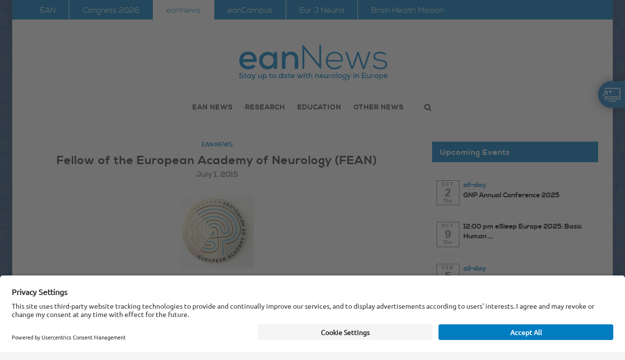

--- FILE ---
content_type: text/html; charset=UTF-8
request_url: https://www.eanpages.org/2015/07/01/fellow-of-the-european-academy-of-neurology-fean/
body_size: 45139
content:
<!DOCTYPE html>
<html lang="en-GB">
<head>
	<meta charset="UTF-8">
	<meta http-equiv="X-UA-Compatible" content="IE=edge">
	<meta name="viewport" content="width=device-width, initial-scale=1">
	<title>Fellow of the European Academy of Neurology (FEAN) - eanNews</title>
	<link rel="profile" href="http://gmpg.org/xfn/11" />
			<link rel="shortcut icon" href="https://www.eanpages.org/wp-content/uploads/2022/01/ean_brain_rgb_pos_sr-50_CS_300dpi.png" type="image/x-icon" />
		<link rel="apple-touch-icon" sizes="180x180" href="https://www.eanpages.org/wp-content/uploads/2022/01/ean_brain_rgb_pos_sr-50_CS_300dpi.png">
		<link rel="alternate" type="application/rss+xml" title="eanNews RSS Feed" href="https://www.eanpages.org/feed/" />
	<link rel="alternate" type="application/atom+xml" title="eanNews Atom Feed" href="https://www.eanpages.org/feed/atom/" />
	<link rel="pingback" href="https://www.eanpages.org/xmlrpc.php" />
	<!--[if lt IE 9]>
	<script src="https://www.eanpages.org/wp-content/themes/eanpages-theme/js/html5.js"></script>
	<style type="text/css">
		.featured-carousel .item { opacity: 1; }
	</style>
	<![endif]-->
	<!-- Matomo -->
	<script type="text/plain" data-usercentrics="Matomo (self hosted)">
		var _paq = window._paq || []; /* tracker methods like "setCustomDimension" should be called before "trackPageView" */ _paq.push(['trackPageView']); _paq.push(['enableLinkTracking']); (function() { var u="//analytics.ean.org/"; _paq.push(['setTrackerUrl', u+'matomo.php']); _paq.push(['setSiteId', '2']); var d=document, g=d.createElement('script'), s=d.getElementsByTagName('script')[0]; g.type='text/javascript'; g.async=true; g.defer=true; g.src=u+'matomo.js'; s.parentNode.insertBefore(g,s); })();
	</script>
	<!-- Manifest added by SuperPWA - Progressive Web Apps Plugin For WordPress -->
<link rel="manifest" href="/superpwa-manifest.json">
<link rel="prefetch" href="/superpwa-manifest.json">
<meta name="theme-color" content="#397dc0">
<!-- / SuperPWA.com -->
<meta name='robots' content='index, follow, max-image-preview:large, max-snippet:-1, max-video-preview:-1' />

	<!-- This site is optimized with the Yoast SEO plugin v25.6 - https://yoast.com/wordpress/plugins/seo/ -->
	<link rel="canonical" href="https://www.eanpages.org/2015/07/01/fellow-of-the-european-academy-of-neurology-fean/" />
	<meta property="og:locale" content="en_GB" />
	<meta property="og:type" content="article" />
	<meta property="og:title" content="Fellow of the European Academy of Neurology (FEAN) - eanNews" />
	<meta property="og:description" content="The title ‘Fellow of the EAN’ acknowledges a limited number of neurologists who are full individual members and who deserve a special recognition of the EAN because" />
	<meta property="og:url" content="https://www.eanpages.org/2015/07/01/fellow-of-the-european-academy-of-neurology-fean/" />
	<meta property="og:site_name" content="eanNews" />
	<meta property="article:published_time" content="2015-06-30T22:08:32+00:00" />
	<meta property="article:modified_time" content="2018-11-15T09:43:38+00:00" />
	<meta property="og:image" content="https://www.eanpages.org/wp-content/uploads/2015/07/FEAN-Medal-150x150.jpg" />
	<meta name="author" content="Editor" />
	<meta name="twitter:card" content="summary_large_image" />
	<meta name="twitter:label1" content="Written by" />
	<meta name="twitter:data1" content="Editor" />
	<meta name="twitter:label2" content="Estimated reading time" />
	<meta name="twitter:data2" content="1 minute" />
	<script type="application/ld+json" class="yoast-schema-graph">{"@context":"https://schema.org","@graph":[{"@type":"WebPage","@id":"https://www.eanpages.org/2015/07/01/fellow-of-the-european-academy-of-neurology-fean/","url":"https://www.eanpages.org/2015/07/01/fellow-of-the-european-academy-of-neurology-fean/","name":"Fellow of the European Academy of Neurology (FEAN) - eanNews","isPartOf":{"@id":"https://www.eanpages.org/#website"},"primaryImageOfPage":{"@id":"https://www.eanpages.org/2015/07/01/fellow-of-the-european-academy-of-neurology-fean/#primaryimage"},"image":{"@id":"https://www.eanpages.org/2015/07/01/fellow-of-the-european-academy-of-neurology-fean/#primaryimage"},"thumbnailUrl":"https://www.eanpages.org/wp-content/uploads/2015/07/FEAN-Medal-150x150.jpg","datePublished":"2015-06-30T22:08:32+00:00","dateModified":"2018-11-15T09:43:38+00:00","author":{"@id":"https://www.eanpages.org/#/schema/person/86e5f2694f22f33ec84eba7e7ae12837"},"breadcrumb":{"@id":"https://www.eanpages.org/2015/07/01/fellow-of-the-european-academy-of-neurology-fean/#breadcrumb"},"inLanguage":"en-GB","potentialAction":[{"@type":"ReadAction","target":["https://www.eanpages.org/2015/07/01/fellow-of-the-european-academy-of-neurology-fean/"]}]},{"@type":"ImageObject","inLanguage":"en-GB","@id":"https://www.eanpages.org/2015/07/01/fellow-of-the-european-academy-of-neurology-fean/#primaryimage","url":"https://www.eanpages.org/wp-content/uploads/2015/07/FEAN-Medal-150x150.jpg","contentUrl":"https://www.eanpages.org/wp-content/uploads/2015/07/FEAN-Medal-150x150.jpg"},{"@type":"BreadcrumbList","@id":"https://www.eanpages.org/2015/07/01/fellow-of-the-european-academy-of-neurology-fean/#breadcrumb","itemListElement":[{"@type":"ListItem","position":1,"name":"Home","item":"https://www.eanpages.org/"},{"@type":"ListItem","position":2,"name":"Fellow of the European Academy of Neurology (FEAN)"}]},{"@type":"WebSite","@id":"https://www.eanpages.org/#website","url":"https://www.eanpages.org/","name":"eanNews","description":"Stay up to date with Neurology in Europe","potentialAction":[{"@type":"SearchAction","target":{"@type":"EntryPoint","urlTemplate":"https://www.eanpages.org/?s={search_term_string}"},"query-input":{"@type":"PropertyValueSpecification","valueRequired":true,"valueName":"search_term_string"}}],"inLanguage":"en-GB"},{"@type":"Person","@id":"https://www.eanpages.org/#/schema/person/86e5f2694f22f33ec84eba7e7ae12837","name":"Editor","url":"https://www.eanpages.org/author/mayereaneurology-org/"}]}</script>
	<!-- / Yoast SEO plugin. -->


<link rel='dns-prefetch' href='//platform-api.sharethis.com' />
<link rel="alternate" type="application/rss+xml" title="eanNews &raquo; Feed" href="https://www.eanpages.org/feed/" />
<link rel="alternate" type="application/rss+xml" title="eanNews &raquo; Comments Feed" href="https://www.eanpages.org/comments/feed/" />
<link rel="alternate" type="application/rss+xml" title="eanNews &raquo; Fellow of the European Academy of Neurology (FEAN) Comments Feed" href="https://www.eanpages.org/2015/07/01/fellow-of-the-european-academy-of-neurology-fean/feed/" />
<script type="text/javascript">
/* <![CDATA[ */
window._wpemojiSettings = {"baseUrl":"https:\/\/s.w.org\/images\/core\/emoji\/15.0.3\/72x72\/","ext":".png","svgUrl":"https:\/\/s.w.org\/images\/core\/emoji\/15.0.3\/svg\/","svgExt":".svg","source":{"concatemoji":"https:\/\/www.eanpages.org\/wp-includes\/js\/wp-emoji-release.min.js?ver=802ada6eb36fafcf4ab4e214286bb783"}};
/*! This file is auto-generated */
!function(i,n){var o,s,e;function c(e){try{var t={supportTests:e,timestamp:(new Date).valueOf()};sessionStorage.setItem(o,JSON.stringify(t))}catch(e){}}function p(e,t,n){e.clearRect(0,0,e.canvas.width,e.canvas.height),e.fillText(t,0,0);var t=new Uint32Array(e.getImageData(0,0,e.canvas.width,e.canvas.height).data),r=(e.clearRect(0,0,e.canvas.width,e.canvas.height),e.fillText(n,0,0),new Uint32Array(e.getImageData(0,0,e.canvas.width,e.canvas.height).data));return t.every(function(e,t){return e===r[t]})}function u(e,t,n){switch(t){case"flag":return n(e,"\ud83c\udff3\ufe0f\u200d\u26a7\ufe0f","\ud83c\udff3\ufe0f\u200b\u26a7\ufe0f")?!1:!n(e,"\ud83c\uddfa\ud83c\uddf3","\ud83c\uddfa\u200b\ud83c\uddf3")&&!n(e,"\ud83c\udff4\udb40\udc67\udb40\udc62\udb40\udc65\udb40\udc6e\udb40\udc67\udb40\udc7f","\ud83c\udff4\u200b\udb40\udc67\u200b\udb40\udc62\u200b\udb40\udc65\u200b\udb40\udc6e\u200b\udb40\udc67\u200b\udb40\udc7f");case"emoji":return!n(e,"\ud83d\udc26\u200d\u2b1b","\ud83d\udc26\u200b\u2b1b")}return!1}function f(e,t,n){var r="undefined"!=typeof WorkerGlobalScope&&self instanceof WorkerGlobalScope?new OffscreenCanvas(300,150):i.createElement("canvas"),a=r.getContext("2d",{willReadFrequently:!0}),o=(a.textBaseline="top",a.font="600 32px Arial",{});return e.forEach(function(e){o[e]=t(a,e,n)}),o}function t(e){var t=i.createElement("script");t.src=e,t.defer=!0,i.head.appendChild(t)}"undefined"!=typeof Promise&&(o="wpEmojiSettingsSupports",s=["flag","emoji"],n.supports={everything:!0,everythingExceptFlag:!0},e=new Promise(function(e){i.addEventListener("DOMContentLoaded",e,{once:!0})}),new Promise(function(t){var n=function(){try{var e=JSON.parse(sessionStorage.getItem(o));if("object"==typeof e&&"number"==typeof e.timestamp&&(new Date).valueOf()<e.timestamp+604800&&"object"==typeof e.supportTests)return e.supportTests}catch(e){}return null}();if(!n){if("undefined"!=typeof Worker&&"undefined"!=typeof OffscreenCanvas&&"undefined"!=typeof URL&&URL.createObjectURL&&"undefined"!=typeof Blob)try{var e="postMessage("+f.toString()+"("+[JSON.stringify(s),u.toString(),p.toString()].join(",")+"));",r=new Blob([e],{type:"text/javascript"}),a=new Worker(URL.createObjectURL(r),{name:"wpTestEmojiSupports"});return void(a.onmessage=function(e){c(n=e.data),a.terminate(),t(n)})}catch(e){}c(n=f(s,u,p))}t(n)}).then(function(e){for(var t in e)n.supports[t]=e[t],n.supports.everything=n.supports.everything&&n.supports[t],"flag"!==t&&(n.supports.everythingExceptFlag=n.supports.everythingExceptFlag&&n.supports[t]);n.supports.everythingExceptFlag=n.supports.everythingExceptFlag&&!n.supports.flag,n.DOMReady=!1,n.readyCallback=function(){n.DOMReady=!0}}).then(function(){return e}).then(function(){var e;n.supports.everything||(n.readyCallback(),(e=n.source||{}).concatemoji?t(e.concatemoji):e.wpemoji&&e.twemoji&&(t(e.twemoji),t(e.wpemoji)))}))}((window,document),window._wpemojiSettings);
/* ]]> */
</script>
<link rel='stylesheet' id='ai1ec_style-css' href='//www.eanpages.org/wp-content/plugins/all-in-one-event-calendar/cache/31276ab2_ai1ec_parsed_css.css?ver=3.0.0' type='text/css' media='all' />
<style id='wp-emoji-styles-inline-css' type='text/css'>

	img.wp-smiley, img.emoji {
		display: inline !important;
		border: none !important;
		box-shadow: none !important;
		height: 1em !important;
		width: 1em !important;
		margin: 0 0.07em !important;
		vertical-align: -0.1em !important;
		background: none !important;
		padding: 0 !important;
	}
</style>
<link rel='stylesheet' id='wp-block-library-css' href='https://www.eanpages.org/wp-includes/css/dist/block-library/style.min.css?ver=802ada6eb36fafcf4ab4e214286bb783' type='text/css' media='all' />
<style id='classic-theme-styles-inline-css' type='text/css'>
/*! This file is auto-generated */
.wp-block-button__link{color:#fff;background-color:#32373c;border-radius:9999px;box-shadow:none;text-decoration:none;padding:calc(.667em + 2px) calc(1.333em + 2px);font-size:1.125em}.wp-block-file__button{background:#32373c;color:#fff;text-decoration:none}
</style>
<style id='global-styles-inline-css' type='text/css'>
:root{--wp--preset--aspect-ratio--square: 1;--wp--preset--aspect-ratio--4-3: 4/3;--wp--preset--aspect-ratio--3-4: 3/4;--wp--preset--aspect-ratio--3-2: 3/2;--wp--preset--aspect-ratio--2-3: 2/3;--wp--preset--aspect-ratio--16-9: 16/9;--wp--preset--aspect-ratio--9-16: 9/16;--wp--preset--color--black: #000000;--wp--preset--color--cyan-bluish-gray: #abb8c3;--wp--preset--color--white: #ffffff;--wp--preset--color--pale-pink: #f78da7;--wp--preset--color--vivid-red: #cf2e2e;--wp--preset--color--luminous-vivid-orange: #ff6900;--wp--preset--color--luminous-vivid-amber: #fcb900;--wp--preset--color--light-green-cyan: #7bdcb5;--wp--preset--color--vivid-green-cyan: #00d084;--wp--preset--color--pale-cyan-blue: #8ed1fc;--wp--preset--color--vivid-cyan-blue: #0693e3;--wp--preset--color--vivid-purple: #9b51e0;--wp--preset--gradient--vivid-cyan-blue-to-vivid-purple: linear-gradient(135deg,rgba(6,147,227,1) 0%,rgb(155,81,224) 100%);--wp--preset--gradient--light-green-cyan-to-vivid-green-cyan: linear-gradient(135deg,rgb(122,220,180) 0%,rgb(0,208,130) 100%);--wp--preset--gradient--luminous-vivid-amber-to-luminous-vivid-orange: linear-gradient(135deg,rgba(252,185,0,1) 0%,rgba(255,105,0,1) 100%);--wp--preset--gradient--luminous-vivid-orange-to-vivid-red: linear-gradient(135deg,rgba(255,105,0,1) 0%,rgb(207,46,46) 100%);--wp--preset--gradient--very-light-gray-to-cyan-bluish-gray: linear-gradient(135deg,rgb(238,238,238) 0%,rgb(169,184,195) 100%);--wp--preset--gradient--cool-to-warm-spectrum: linear-gradient(135deg,rgb(74,234,220) 0%,rgb(151,120,209) 20%,rgb(207,42,186) 40%,rgb(238,44,130) 60%,rgb(251,105,98) 80%,rgb(254,248,76) 100%);--wp--preset--gradient--blush-light-purple: linear-gradient(135deg,rgb(255,206,236) 0%,rgb(152,150,240) 100%);--wp--preset--gradient--blush-bordeaux: linear-gradient(135deg,rgb(254,205,165) 0%,rgb(254,45,45) 50%,rgb(107,0,62) 100%);--wp--preset--gradient--luminous-dusk: linear-gradient(135deg,rgb(255,203,112) 0%,rgb(199,81,192) 50%,rgb(65,88,208) 100%);--wp--preset--gradient--pale-ocean: linear-gradient(135deg,rgb(255,245,203) 0%,rgb(182,227,212) 50%,rgb(51,167,181) 100%);--wp--preset--gradient--electric-grass: linear-gradient(135deg,rgb(202,248,128) 0%,rgb(113,206,126) 100%);--wp--preset--gradient--midnight: linear-gradient(135deg,rgb(2,3,129) 0%,rgb(40,116,252) 100%);--wp--preset--font-size--small: 13px;--wp--preset--font-size--medium: 20px;--wp--preset--font-size--large: 36px;--wp--preset--font-size--x-large: 42px;--wp--preset--spacing--20: 0.44rem;--wp--preset--spacing--30: 0.67rem;--wp--preset--spacing--40: 1rem;--wp--preset--spacing--50: 1.5rem;--wp--preset--spacing--60: 2.25rem;--wp--preset--spacing--70: 3.38rem;--wp--preset--spacing--80: 5.06rem;--wp--preset--shadow--natural: 6px 6px 9px rgba(0, 0, 0, 0.2);--wp--preset--shadow--deep: 12px 12px 50px rgba(0, 0, 0, 0.4);--wp--preset--shadow--sharp: 6px 6px 0px rgba(0, 0, 0, 0.2);--wp--preset--shadow--outlined: 6px 6px 0px -3px rgba(255, 255, 255, 1), 6px 6px rgba(0, 0, 0, 1);--wp--preset--shadow--crisp: 6px 6px 0px rgba(0, 0, 0, 1);}:where(.is-layout-flex){gap: 0.5em;}:where(.is-layout-grid){gap: 0.5em;}body .is-layout-flex{display: flex;}.is-layout-flex{flex-wrap: wrap;align-items: center;}.is-layout-flex > :is(*, div){margin: 0;}body .is-layout-grid{display: grid;}.is-layout-grid > :is(*, div){margin: 0;}:where(.wp-block-columns.is-layout-flex){gap: 2em;}:where(.wp-block-columns.is-layout-grid){gap: 2em;}:where(.wp-block-post-template.is-layout-flex){gap: 1.25em;}:where(.wp-block-post-template.is-layout-grid){gap: 1.25em;}.has-black-color{color: var(--wp--preset--color--black) !important;}.has-cyan-bluish-gray-color{color: var(--wp--preset--color--cyan-bluish-gray) !important;}.has-white-color{color: var(--wp--preset--color--white) !important;}.has-pale-pink-color{color: var(--wp--preset--color--pale-pink) !important;}.has-vivid-red-color{color: var(--wp--preset--color--vivid-red) !important;}.has-luminous-vivid-orange-color{color: var(--wp--preset--color--luminous-vivid-orange) !important;}.has-luminous-vivid-amber-color{color: var(--wp--preset--color--luminous-vivid-amber) !important;}.has-light-green-cyan-color{color: var(--wp--preset--color--light-green-cyan) !important;}.has-vivid-green-cyan-color{color: var(--wp--preset--color--vivid-green-cyan) !important;}.has-pale-cyan-blue-color{color: var(--wp--preset--color--pale-cyan-blue) !important;}.has-vivid-cyan-blue-color{color: var(--wp--preset--color--vivid-cyan-blue) !important;}.has-vivid-purple-color{color: var(--wp--preset--color--vivid-purple) !important;}.has-black-background-color{background-color: var(--wp--preset--color--black) !important;}.has-cyan-bluish-gray-background-color{background-color: var(--wp--preset--color--cyan-bluish-gray) !important;}.has-white-background-color{background-color: var(--wp--preset--color--white) !important;}.has-pale-pink-background-color{background-color: var(--wp--preset--color--pale-pink) !important;}.has-vivid-red-background-color{background-color: var(--wp--preset--color--vivid-red) !important;}.has-luminous-vivid-orange-background-color{background-color: var(--wp--preset--color--luminous-vivid-orange) !important;}.has-luminous-vivid-amber-background-color{background-color: var(--wp--preset--color--luminous-vivid-amber) !important;}.has-light-green-cyan-background-color{background-color: var(--wp--preset--color--light-green-cyan) !important;}.has-vivid-green-cyan-background-color{background-color: var(--wp--preset--color--vivid-green-cyan) !important;}.has-pale-cyan-blue-background-color{background-color: var(--wp--preset--color--pale-cyan-blue) !important;}.has-vivid-cyan-blue-background-color{background-color: var(--wp--preset--color--vivid-cyan-blue) !important;}.has-vivid-purple-background-color{background-color: var(--wp--preset--color--vivid-purple) !important;}.has-black-border-color{border-color: var(--wp--preset--color--black) !important;}.has-cyan-bluish-gray-border-color{border-color: var(--wp--preset--color--cyan-bluish-gray) !important;}.has-white-border-color{border-color: var(--wp--preset--color--white) !important;}.has-pale-pink-border-color{border-color: var(--wp--preset--color--pale-pink) !important;}.has-vivid-red-border-color{border-color: var(--wp--preset--color--vivid-red) !important;}.has-luminous-vivid-orange-border-color{border-color: var(--wp--preset--color--luminous-vivid-orange) !important;}.has-luminous-vivid-amber-border-color{border-color: var(--wp--preset--color--luminous-vivid-amber) !important;}.has-light-green-cyan-border-color{border-color: var(--wp--preset--color--light-green-cyan) !important;}.has-vivid-green-cyan-border-color{border-color: var(--wp--preset--color--vivid-green-cyan) !important;}.has-pale-cyan-blue-border-color{border-color: var(--wp--preset--color--pale-cyan-blue) !important;}.has-vivid-cyan-blue-border-color{border-color: var(--wp--preset--color--vivid-cyan-blue) !important;}.has-vivid-purple-border-color{border-color: var(--wp--preset--color--vivid-purple) !important;}.has-vivid-cyan-blue-to-vivid-purple-gradient-background{background: var(--wp--preset--gradient--vivid-cyan-blue-to-vivid-purple) !important;}.has-light-green-cyan-to-vivid-green-cyan-gradient-background{background: var(--wp--preset--gradient--light-green-cyan-to-vivid-green-cyan) !important;}.has-luminous-vivid-amber-to-luminous-vivid-orange-gradient-background{background: var(--wp--preset--gradient--luminous-vivid-amber-to-luminous-vivid-orange) !important;}.has-luminous-vivid-orange-to-vivid-red-gradient-background{background: var(--wp--preset--gradient--luminous-vivid-orange-to-vivid-red) !important;}.has-very-light-gray-to-cyan-bluish-gray-gradient-background{background: var(--wp--preset--gradient--very-light-gray-to-cyan-bluish-gray) !important;}.has-cool-to-warm-spectrum-gradient-background{background: var(--wp--preset--gradient--cool-to-warm-spectrum) !important;}.has-blush-light-purple-gradient-background{background: var(--wp--preset--gradient--blush-light-purple) !important;}.has-blush-bordeaux-gradient-background{background: var(--wp--preset--gradient--blush-bordeaux) !important;}.has-luminous-dusk-gradient-background{background: var(--wp--preset--gradient--luminous-dusk) !important;}.has-pale-ocean-gradient-background{background: var(--wp--preset--gradient--pale-ocean) !important;}.has-electric-grass-gradient-background{background: var(--wp--preset--gradient--electric-grass) !important;}.has-midnight-gradient-background{background: var(--wp--preset--gradient--midnight) !important;}.has-small-font-size{font-size: var(--wp--preset--font-size--small) !important;}.has-medium-font-size{font-size: var(--wp--preset--font-size--medium) !important;}.has-large-font-size{font-size: var(--wp--preset--font-size--large) !important;}.has-x-large-font-size{font-size: var(--wp--preset--font-size--x-large) !important;}
:where(.wp-block-post-template.is-layout-flex){gap: 1.25em;}:where(.wp-block-post-template.is-layout-grid){gap: 1.25em;}
:where(.wp-block-columns.is-layout-flex){gap: 2em;}:where(.wp-block-columns.is-layout-grid){gap: 2em;}
:root :where(.wp-block-pullquote){font-size: 1.5em;line-height: 1.6;}
</style>
<link rel='stylesheet' id='contact-form-7-css' href='https://www.eanpages.org/wp-content/plugins/contact-form-7/includes/css/styles.css?ver=6.0.6' type='text/css' media='all' />
<link rel='stylesheet' id='email-subscribers-css' href='https://www.eanpages.org/wp-content/plugins/email-subscribers/lite/public/css/email-subscribers-public.css?ver=5.9.14' type='text/css' media='all' />
<link rel='stylesheet' id='fancybox-for-wp-css' href='https://www.eanpages.org/wp-content/plugins/fancybox-for-wordpress/assets/css/fancybox.css?ver=1.3.4' type='text/css' media='all' />
<link rel='stylesheet' id='bwg_fonts-css' href='https://www.eanpages.org/wp-content/plugins/photo-gallery/css/bwg-fonts/fonts.css?ver=0.0.1' type='text/css' media='all' />
<link rel='stylesheet' id='sumoselect-css' href='https://www.eanpages.org/wp-content/plugins/photo-gallery/css/sumoselect.min.css?ver=3.4.6' type='text/css' media='all' />
<link rel='stylesheet' id='mCustomScrollbar-css' href='https://www.eanpages.org/wp-content/plugins/photo-gallery/css/jquery.mCustomScrollbar.min.css?ver=3.1.5' type='text/css' media='all' />
<link rel='stylesheet' id='bwg_googlefonts-css' href='//www.eanpages.org/wp-content/uploads/omgf/bwg_googlefonts/bwg_googlefonts.css?ver=1662113576' type='text/css' media='all' />
<link rel='stylesheet' id='bwg_frontend-css' href='https://www.eanpages.org/wp-content/plugins/photo-gallery/css/styles.min.css?ver=1.8.37' type='text/css' media='all' />
<link rel='stylesheet' id='penci_style-css' href='https://www.eanpages.org/wp-content/themes/eanpages-theme/style.css?ver=2.7' type='text/css' media='all' />
<link rel='stylesheet' id='wptt_front-css' href='https://www.eanpages.org/wp-content/plugins/wp-twitter-feeds/controller/../css/admin_style.min.css?ver=802ada6eb36fafcf4ab4e214286bb783' type='text/css' media='all' />
<script type="text/javascript" src="https://www.eanpages.org/wp-includes/js/jquery/jquery.min.js?ver=3.7.1" id="jquery-core-js"></script>
<script type="text/javascript" src="https://www.eanpages.org/wp-includes/js/jquery/jquery-migrate.min.js?ver=3.4.1" id="jquery-migrate-js"></script>
<script type="text/javascript" src="https://www.eanpages.org/wp-content/plugins/fancybox-for-wordpress/assets/js/purify.min.js?ver=1.3.4" id="purify-js"></script>
<script type="text/javascript" src="https://www.eanpages.org/wp-content/plugins/fancybox-for-wordpress/assets/js/jquery.fancybox.js?ver=1.3.4" id="fancybox-for-wp-js"></script>
<script type="text/javascript" src="https://www.eanpages.org/wp-content/plugins/photo-gallery/js/jquery.sumoselect.min.js?ver=3.4.6" id="sumoselect-js"></script>
<script type="text/javascript" src="https://www.eanpages.org/wp-content/plugins/photo-gallery/js/tocca.min.js?ver=2.0.9" id="bwg_mobile-js"></script>
<script type="text/javascript" src="https://www.eanpages.org/wp-content/plugins/photo-gallery/js/jquery.mCustomScrollbar.concat.min.js?ver=3.1.5" id="mCustomScrollbar-js"></script>
<script type="text/javascript" src="https://www.eanpages.org/wp-content/plugins/photo-gallery/js/jquery.fullscreen.min.js?ver=0.6.0" id="jquery-fullscreen-js"></script>
<script type="text/javascript" id="bwg_frontend-js-extra">
/* <![CDATA[ */
var bwg_objectsL10n = {"bwg_field_required":"field is required.","bwg_mail_validation":"This is not a valid email address.","bwg_search_result":"There are no images matching your search.","bwg_select_tag":"Select Tag","bwg_order_by":"Order By","bwg_search":"Search","bwg_show_ecommerce":"Show Ecommerce","bwg_hide_ecommerce":"Hide Ecommerce","bwg_show_comments":"Show Comments","bwg_hide_comments":"Hide Comments","bwg_restore":"Restore","bwg_maximize":"Maximise","bwg_fullscreen":"Fullscreen","bwg_exit_fullscreen":"Exit Fullscreen","bwg_search_tag":"SEARCH...","bwg_tag_no_match":"No tags found","bwg_all_tags_selected":"All tags selected","bwg_tags_selected":"tags selected","play":"Play","pause":"Pause","is_pro":"","bwg_play":"Play","bwg_pause":"Pause","bwg_hide_info":"Hide info","bwg_show_info":"Show info","bwg_hide_rating":"Hide rating","bwg_show_rating":"Show rating","ok":"Ok","cancel":"Cancel","select_all":"Select all","lazy_load":"0","lazy_loader":"https:\/\/www.eanpages.org\/wp-content\/plugins\/photo-gallery\/images\/ajax_loader.png","front_ajax":"0","bwg_tag_see_all":"see all tags","bwg_tag_see_less":"see less tags"};
/* ]]> */
</script>
<script type="text/javascript" src="https://www.eanpages.org/wp-content/plugins/photo-gallery/js/scripts.min.js?ver=1.8.37" id="bwg_frontend-js"></script>
<script type="text/javascript" src="//platform-api.sharethis.com/js/sharethis.js?ver=8.5.3#property=66f65c0f2d491c00194a2054&amp;product=gdpr-compliance-tool-v2&amp;source=simple-share-buttons-adder-wordpress" id="simple-share-buttons-adder-mu-js"></script>
<link rel="https://api.w.org/" href="https://www.eanpages.org/wp-json/" /><link rel="alternate" title="JSON" type="application/json" href="https://www.eanpages.org/wp-json/wp/v2/posts/9508" /><link rel="EditURI" type="application/rsd+xml" title="RSD" href="https://www.eanpages.org/xmlrpc.php?rsd" />

<link rel='shortlink' href='https://www.eanpages.org/?p=9508' />
<link rel="alternate" title="oEmbed (JSON)" type="application/json+oembed" href="https://www.eanpages.org/wp-json/oembed/1.0/embed?url=https%3A%2F%2Fwww.eanpages.org%2F2015%2F07%2F01%2Ffellow-of-the-european-academy-of-neurology-fean%2F" />
<link rel="alternate" title="oEmbed (XML)" type="text/xml+oembed" href="https://www.eanpages.org/wp-json/oembed/1.0/embed?url=https%3A%2F%2Fwww.eanpages.org%2F2015%2F07%2F01%2Ffellow-of-the-european-academy-of-neurology-fean%2F&#038;format=xml" />

<!-- Fancybox for WordPress v3.3.7 -->
<style type="text/css">
	.fancybox-slide--image .fancybox-content{background-color: }div.fancybox-caption{display:none !important;}
	
	img.fancybox-image{border-width:10px;border-color:;border-style:solid;}
	
	
	div.fancybox-content{background-color:}
	
	
	
	
	div.fancybox-caption p.caption-title{display:inline-block}
	div.fancybox-caption p.caption-title{font-size:14px}
	div.fancybox-caption p.caption-title{color:}
	div.fancybox-caption {color:}div.fancybox-caption p.caption-title {background:#fff; width:auto;padding:10px 30px;}div.fancybox-content p.caption-title{color:;margin: 0;padding: 5px 0;}
</style><script type="text/javascript">
	jQuery(function () {

		var mobileOnly = false;
		
		if (mobileOnly) {
			return;
		}

		jQuery.fn.getTitle = function () { // Copy the title of every IMG tag and add it to its parent A so that fancybox can show titles
			var arr = jQuery("a[data-fancybox]");jQuery.each(arr, function() {var title = jQuery(this).children("img").attr("title") || '';var figCaptionHtml = jQuery(this).next("figcaption").html() || '';var processedCaption = figCaptionHtml;if (figCaptionHtml.length && typeof DOMPurify === 'function') {processedCaption = DOMPurify.sanitize(figCaptionHtml, {USE_PROFILES: {html: true}});} else if (figCaptionHtml.length) {processedCaption = jQuery("<div>").text(figCaptionHtml).html();}var newTitle = title;if (processedCaption.length) {newTitle = title.length ? title + " " + processedCaption : processedCaption;}if (newTitle.length) {jQuery(this).attr("title", newTitle);}});		}

		// Supported file extensions

				var thumbnails = jQuery("a:has(img)").not(".nolightbox").not('.envira-gallery-link').not('.ngg-simplelightbox').filter(function () {
			return /\.(jpe?g|png|gif|mp4|webp|bmp|pdf)(\?[^/]*)*$/i.test(jQuery(this).attr('href'))
		});
		

		// Add data-type iframe for links that are not images or videos.
		var iframeLinks = jQuery('.fancyboxforwp').filter(function () {
			return !/\.(jpe?g|png|gif|mp4|webp|bmp|pdf)(\?[^/]*)*$/i.test(jQuery(this).attr('href'))
		}).filter(function () {
			return !/vimeo|youtube/i.test(jQuery(this).attr('href'))
		});
		iframeLinks.attr({"data-type": "iframe"}).getTitle();

				// Gallery All
		thumbnails.addClass("fancyboxforwp").attr("data-fancybox", "gallery").getTitle();
		iframeLinks.attr({"data-fancybox": "gallery"}).getTitle();

		// Gallery type NONE
		
		// Call fancybox and apply it on any link with a rel atribute that starts with "fancybox", with the options set on the admin panel
		jQuery("a.fancyboxforwp").fancyboxforwp({
			loop: false,
			smallBtn: false,
			zoomOpacity: "auto",
			animationEffect: "fade",
			animationDuration: 0,
			transitionEffect: "fade",
			transitionDuration: "0",
			overlayShow: true,
			overlayOpacity: "0.1",
			titleShow: true,
			titlePosition: "inside",
			keyboard: true,
			showCloseButton: false,
			arrows: true,
			clickContent:false,
			clickSlide: "close",
			mobile: {
				clickContent: function (current, event) {
					return current.type === "image" ? "toggleControls" : false;
				},
				clickSlide: function (current, event) {
					return current.type === "image" ? "close" : "close";
				},
			},
			wheel: false,
			toolbar: true,
			preventCaptionOverlap: true,
			onInit: function() { },			onDeactivate
	: function() { },		beforeClose: function() { },			afterShow: function(instance) { jQuery( ".fancybox-image" ).on("click", function( ){ ( instance.isScaledDown() ) ? instance.scaleToActual() : instance.scaleToFit() }) },				afterClose: function() { },					caption : function( instance, item ) {var title = "";if("undefined" != typeof jQuery(this).context ){var title = jQuery(this).context.title;} else { var title = ("undefined" != typeof jQuery(this).attr("title")) ? jQuery(this).attr("title") : false;}var caption = jQuery(this).data('caption') || '';if ( item.type === 'image' && title.length ) {caption = (caption.length ? caption + '<br />' : '') + '<p class="caption-title">'+jQuery("<div>").text(title).html()+'</p>' ;}if (typeof DOMPurify === "function" && caption.length) { return DOMPurify.sanitize(caption, {USE_PROFILES: {html: true}}); } else { return jQuery("<div>").text(caption).html(); }},
		afterLoad : function( instance, current ) {var captionContent = current.opts.caption || '';var sanitizedCaptionString = '';if (typeof DOMPurify === 'function' && captionContent.length) {sanitizedCaptionString = DOMPurify.sanitize(captionContent, {USE_PROFILES: {html: true}});} else if (captionContent.length) { sanitizedCaptionString = jQuery("<div>").text(captionContent).html();}if (sanitizedCaptionString.length) { current.$content.append(jQuery('<div class=\"fancybox-custom-caption inside-caption\" style=\" position: absolute;left:0;right:0;color:#000;margin:0 auto;bottom:0;text-align:center;background-color: \"></div>').html(sanitizedCaptionString)); }},
			})
		;

			})
</script>
<!-- END Fancybox for WordPress -->
<script type="text/javascript">
(function(url){
	if(/(?:Chrome\/26\.0\.1410\.63 Safari\/537\.31|WordfenceTestMonBot)/.test(navigator.userAgent)){ return; }
	var addEvent = function(evt, handler) {
		if (window.addEventListener) {
			document.addEventListener(evt, handler, false);
		} else if (window.attachEvent) {
			document.attachEvent('on' + evt, handler);
		}
	};
	var removeEvent = function(evt, handler) {
		if (window.removeEventListener) {
			document.removeEventListener(evt, handler, false);
		} else if (window.detachEvent) {
			document.detachEvent('on' + evt, handler);
		}
	};
	var evts = 'contextmenu dblclick drag dragend dragenter dragleave dragover dragstart drop keydown keypress keyup mousedown mousemove mouseout mouseover mouseup mousewheel scroll'.split(' ');
	var logHuman = function() {
		if (window.wfLogHumanRan) { return; }
		window.wfLogHumanRan = true;
		var wfscr = document.createElement('script');
		wfscr.type = 'text/javascript';
		wfscr.async = true;
		wfscr.src = url + '&r=' + Math.random();
		(document.getElementsByTagName('head')[0]||document.getElementsByTagName('body')[0]).appendChild(wfscr);
		for (var i = 0; i < evts.length; i++) {
			removeEvent(evts[i], logHuman);
		}
	};
	for (var i = 0; i < evts.length; i++) {
		addEvent(evts[i], logHuman);
	}
})('//www.eanpages.org/?wordfence_lh=1&hid=3EE7627EE879787460F3D23388E10C42');
</script><meta http-equiv="X-XRDS-Location" content="https://www.eanpages.org/?xrds" />
<meta http-equiv="X-Yadis-Location" content="https://www.eanpages.org/?xrds" />
    <style type="text/css">
										h1, h2, h3, h4, h5, h6, #navigation .menu li a, #sidebar-nav .menu li a, a.penci-topbar-post-title, .penci-slider .pencislider-container .pencislider-content .pencislider-title, .penci-slider .pencislider-container .pencislider-content .pencislider-button,
		.headline-title, .author-quote span, .penci-more-link a.more-link, .author-content h5, .post-pagination h5, .post-box-title, .penci-countdown .countdown-amount, .penci-countdown .countdown-period, .penci-pagination a, .penci-pagination .disable-url, ul.footer-socials li a span,
		#sidebar .widget-title, #respond h3.comment-reply-title span, .widget-social.show-text a span, .footer-widget-wrapper .widget .widget-title,
		.error-404 .go-back-home a, .home-featured-cat-content .magcat-detail h3 a, .post-entry blockquote cite,
		.post-entry blockquote .author, .tags-share-box.hide-tags.page-share .share-title, .widget ul.side-newsfeed li .side-item .side-item-text h4 a, .thecomment .comment-text span.author, .thecomment .comment-text span.author a, #respond h3, #respond label, .wpcf7 label, #respond #submit, .wpcf7 input[type="submit"], .widget_wysija input[type="submit"], .archive-box span,
		.archive-box h1, .gallery .gallery-caption, .widget input[type="submit"], .contact-form input[type=submit], ul.penci-topbar-menu > li a, div.penci-topbar-menu > ul > li a { font-weight: lighter; }
						body.penci-body-boxed { background-color:#f5f5f5; }
						body.penci-body-boxed { background-image: url(https://www.eanpages.org/wp-content/uploads/2025/10/EanNews-Background-FINAL.png); }
												#header .inner-header .container { padding:5px 0; }
								a, .post-entry .penci-portfolio-filter ul li a:hover, .penci-portfolio-filter ul li a:hover, .penci-portfolio-filter ul li.active a, .post-entry .penci-portfolio-filter ul li.active a, .penci-countdown .countdown-amount, .archive-box h1, .post-entry a, .container.penci-breadcrumb span a:hover, .post-entry blockquote:before, .post-entry blockquote cite, .post-entry blockquote .author, .penci-pagination a:hover, ul.penci-topbar-menu > li a:hover, div.penci-topbar-menu > ul > li a:hover { color: #007cc1; }
		.penci-home-popular-post ul.slick-dots li button:hover, .penci-home-popular-post ul.slick-dots li.slick-active button, .archive-box:after, .archive-box:before, .penci-page-header:after, .penci-page-header:before, .post-entry blockquote .author span:after, .error-image:after, .error-404 .go-back-home a:after, .penci-header-signup-form, .woocommerce .page-title:before, .woocommerce .page-title:after, .woocommerce span.onsale, .woocommerce #respond input#submit:hover, .woocommerce a.button:hover, .woocommerce button.button:hover, .woocommerce input.button:hover, .woocommerce nav.woocommerce-pagination ul li span.current, .woocommerce div.product .entry-summary div[itemprop="description"]:before, .woocommerce div.product .entry-summary div[itemprop="description"] blockquote .author span:after, .woocommerce div.product .woocommerce-tabs #tab-description blockquote .author span:after, .woocommerce #respond input#submit.alt:hover, .woocommerce a.button.alt:hover, .woocommerce button.button.alt:hover, .woocommerce input.button.alt:hover, #top-search.shoping-cart-icon > a > span { background-color: #007cc1; }
		.penci-pagination ul.page-numbers li span.current { color: #fff; background: #007cc1; border-color: #007cc1; }
		.footer-instagram h4.footer-instagram-title > span:before, .woocommerce nav.woocommerce-pagination ul li span.current, .penci-pagination.penci-ajax-more a.penci-ajax-more-button:hover { border-color: #007cc1; }
		.woocommerce .woocommerce-error, .woocommerce .woocommerce-info, .woocommerce .woocommerce-message { border-top-color: #007cc1; }
		.penci-slider ol.penci-control-nav li a.penci-active, .penci-slider ol.penci-control-nav li a:hover{ border-color: #007cc1; background-color: #007cc1; }
		.woocommerce .woocommerce-message:before, .woocommerce form.checkout table.shop_table .order-total .amount, .woocommerce ul.products li.product .price ins, .woocommerce ul.products li.product .price, .woocommerce div.product p.price ins, .woocommerce div.product span.price ins, .woocommerce div.product p.price, .woocommerce div.product .entry-summary div[itemprop="description"] blockquote:before, .woocommerce div.product .woocommerce-tabs #tab-description blockquote:before, .woocommerce div.product .entry-summary div[itemprop="description"] blockquote cite, .woocommerce div.product .entry-summary div[itemprop="description"] blockquote .author, .woocommerce div.product .woocommerce-tabs #tab-description blockquote cite, .woocommerce div.product .woocommerce-tabs #tab-description blockquote .author, .woocommerce div.product .product_meta > span a:hover, .woocommerce div.product .woocommerce-tabs ul.tabs li.active, .woocommerce ul.cart_list li .amount, .woocommerce ul.product_list_widget li .amount, .woocommerce table.shop_table td.product-name a:hover, .woocommerce table.shop_table td.product-price span, .woocommerce table.shop_table td.product-subtotal span, .woocommerce-cart .cart-collaterals .cart_totals table td .amount, .woocommerce .woocommerce-info:before, .woocommerce div.product span.price { color: #007cc1; }
						.penci-top-bar, ul.penci-topbar-menu ul.sub-menu, div.penci-topbar-menu > ul ul.sub-menu { background-color: #007cc1; }
						.headline-title { background-color: #ffffff; }
														a.penci-topbar-post-title:hover { color: #ffffff; }
								ul.penci-topbar-menu > li a, div.penci-topbar-menu > ul > li a { text-transform: none; font-size: 12px; }
										ul.penci-topbar-menu > li a:hover, div.penci-topbar-menu > ul > li a:hover { color: #ffffff; }
						ul.penci-topbar-menu ul.sub-menu li a, div.penci-topbar-menu > ul ul.sub-menu li a, ul.penci-topbar-menu > li > ul.sub-menu > li:first-child, div.penci-topbar-menu > ul > li > ul.sub-menu > li:first-child { border-color: #414141; }
								.penci-topbar-social a:hover { color: #007cc1; }
						#header .inner-header { background-color: #ffffff; background-image: none; }
														#navigation .menu li a:hover, #navigation .menu li.current-menu-item > a, #navigation .menu > li.current_page_item > a, #navigation .menu li:hover > a, #navigation .menu > li.current-menu-ancestor > a, #navigation .menu > li.current-menu-item > a { color:  #007cc1; }
		#navigation ul.menu > li > a:before, #navigation .menu > ul > li > a:before { background: #007cc1; }
																		#navigation .penci-megamenu .penci-mega-child-categories a.cat-active, #navigation .menu .penci-megamenu .penci-mega-child-categories a:hover, #navigation .menu .penci-megamenu .penci-mega-latest-posts .penci-mega-post a:hover { color: #007cc1; }
		#navigation .penci-megamenu .penci-mega-thumbnail .mega-cat-name { background: #007cc1; }
																#navigation .menu .sub-menu li a:hover, #navigation .menu .sub-menu li.current-menu-item > a { color:  #007cc1; }
		#navigation ul.menu ul a:before, #navigation .menu ul ul a:before { background-color: #007cc1;   -webkit-box-shadow: 5px -2px 0 #007cc1;  -moz-box-shadow: 5px -2px 0 #007cc1;  -ms-box-shadow: 5px -2px 0 #007cc1;  box-shadow: 5px -2px 0 #007cc1; }
										.penci-home-popular-post .item-related h3 a { text-transform: none; letter-spacing: 0; }
						.penci-homepage-title.penci-magazine-title h3 a, .penci-border-arrow.penci-homepage-title .inner-arrow { text-transform: none; }
				.penci-header-signup-form { padding: px 0; }
				.penci-header-signup-form { background-color: #007cc1; }
																						.header-social a:hover i {   color: #007cc1; }
																#sidebar-nav .menu li a:hover, .header-social.sidebar-nav-social a:hover i, #sidebar-nav .menu li a .indicator:hover, #sidebar-nav .menu .sub-menu li a .indicator:hover{ color: #007cc1; }
		#sidebar-nav-logo:before{ background-color: #007cc1; }
														.featured-overlay-color, .penci-slider ul.slides li:after { opacity: ; }
		.featured-overlay-partent, .penci-slider ul.slides li:before { opacity: ; }
		.mag2slider-overlay:after { opacity: ; }
		.mag2-thumbnail:hover .mag2slider-overlay:after { opacity: ; }
								.featured-carousel .feat-text .feat-time { background: #007cc1; }
		.featured-carousel .feat-text .feat-time:before { border-right-color: #007cc1; }
		.featured-carousel .feat-text .feat-time:after { border-left-color: #007cc1; }
								.penci-mag2-carousel .cat > a.penci-cat-name, .featured-carousel .featured-cat a, .penci-magazine-slider .mag-cat a.penci-cat-name { color: #007cc1; }
		.penci-mag2-carousel .cat > a.penci-cat-name:after, .featured-carousel .featured-cat a:after, .penci-magazine-slider .mag-cat a.penci-cat-name:after { border-color: #007cc1; }
						.penci-mag2-carousel .cat > a.penci-cat-name:hover, .featured-carousel .featured-cat a:hover, .penci-magazine-slider .mag-cat a.penci-cat-name:hover { color: #007cc1; }
																.penci-magazine-slider ul.mag-wrap li .mag-overlay { opacity: ; }
		.penci-magazine-slider ul.mag-wrap .mag-content:hover .mag-overlay { opacity: ; }
				.featured-area.loaded button.slick-prev:hover, .featured-area.loaded button.slick-next:hover, .penci-slider .penci-direction-nav .penci-prev:hover, .penci-slider .penci-direction-nav .penci-next:hover, .penci-magazine-slider .penci-direction-nav a:hover, .penci-magazine2-prev:hover, .penci-magazine2-next:hover { background: #007cc1; }
		.featured-carousel .carousel-meta span a:hover, .featured-carousel.style-7 .carousel-meta span a:hover, .featured-carousel.style-7 .carousel-meta span.feat-author a:hover { color: #007cc1; }
												.header-standard h2, .header-standard .post-title, .header-standard h2 a { text-transform: none; letter-spacing: 0; }
						.penci-standard-cat .cat > a.penci-cat-name { color: #007cc1; }
		.penci-standard-cat .cat:before, .penci-standard-cat .cat:after { background-color: #007cc1; }
		.penci-standard-cat .cat > a.penci-cat-name:after { border-color: #007cc1 !important; }
														.standard-content .penci-post-box-meta .penci-post-share-box a:hover, .standard-content .penci-post-box-meta .penci-post-share-box a.liked { color: #007cc1; }
						.header-standard .post-entry a:hover, .header-standard .author-post span a:hover, .standard-content a, .standard-post-entry a.more-link:hover, .penci-post-box-meta .penci-box-meta a:hover, .standard-content .post-entry blockquote:before, .post-entry blockquote cite, .post-entry blockquote .author, .standard-content-special .author-quote span, .standard-content-special .format-post-box .post-format-icon i, .standard-content-special .format-post-box .dt-special a:hover, .standard-content .penci-more-link a.more-link { color: #007cc1; }
		.standard-content-special .author-quote span:before, .standard-content-special .author-quote span:after, .standard-content .post-entry ul li:before, .post-entry blockquote .author span:after, .header-standard:after { background-color: #007cc1; }
		.penci-more-link a.more-link:before, .penci-more-link a.more-link:after { border-color: #007cc1; }
								.penci-grid .cat a.penci-cat-name, .penci-masonry .cat a.penci-cat-name { color: #007cc1; }
		.penci-grid .cat a.penci-cat-name:after, .penci-masonry .cat a.penci-cat-name:after { border-color: #007cc1; }
								.penci-post-share-box a.liked, .penci-post-share-box a:hover { color: #007cc1; }
										.overlay-post-box-meta .overlay-share a:hover, .overlay-author a:hover, .penci-grid .standard-content-special .format-post-box .dt-special a:hover, .grid-post-box-meta span a:hover, .grid-post-box-meta span a.comment-link:hover, .penci-grid .standard-content-special .author-quote span, .penci-grid .standard-content-special .format-post-box .post-format-icon i, .grid-mixed .penci-post-box-meta .penci-box-meta a:hover { color: #007cc1; }
		.penci-grid .standard-content-special .author-quote span:before, .penci-grid .standard-content-special .author-quote span:after, .grid-header-box:after, .list-post .header-list-style:after { background-color: #007cc1; }
		.penci-grid .post-box-meta span:after, .penci-masonry .post-box-meta span:after { border-color: #007cc1; }
						.penci-grid li.typography-style .overlay-typography { opacity: ; }
		.penci-grid li.typography-style:hover .overlay-typography { opacity: ; }
								.penci-grid li.typography-style .item .main-typography h2 a:hover { color: #007cc1; }
								.penci-grid li.typography-style .grid-post-box-meta span a:hover { color: #007cc1; }
												.overlay-header-box .cat > a.penci-cat-name:hover { color: #007cc1; }
										#sidebar .penci-border-arrow .inner-arrow { background-color: #007cc1; }
						#sidebar .penci-border-arrow:after { background-color: #007cc1; }
						#sidebar .penci-border-arrow .inner-arrow { border-color: #007cc1; }
		#sidebar .penci-border-arrow:before { border-top-color: #007cc1; }
						#sidebar .penci-border-arrow:after { border-color: #007cc1; }
						#sidebar .penci-border-arrow .inner-arrow { color: #ffffff; }
						#sidebar .penci-border-arrow:after { content: none; display: none; }
		#sidebar .widget-title{ margin-left: 0; margin-right: 0; margin-top: 0; }
		#sidebar .penci-border-arrow:before{ bottom: -6px; border-width: 6px; margin-left: -6px; }
						#sidebar .penci-border-arrow:before { content: none; display: none; }
								.widget ul.side-newsfeed li .side-item .side-item-text h4 a:hover, .widget a:hover, #sidebar .widget-social a:hover span, .widget-social a:hover span, .penci-tweets-widget-content .icon-tweets, .penci-tweets-widget-content .tweet-intents a, .penci-tweets-widget-content .tweet-intents span:after { color: #007cc1; }
		.widget .tagcloud a:hover, .widget-social a:hover i, .widget input[type="submit"]:hover { color: #fff; background-color: #007cc1; border-color: #007cc1; }
		.about-widget .about-me-heading:before { border-color: #007cc1; }
		.penci-tweets-widget-content .tweet-intents-inner:before, .penci-tweets-widget-content .tweet-intents-inner:after { background-color: #007cc1; }
		.penci-slider.penci-tweets-slider ol.penci-control-nav li a.penci-active, .penci-slider.penci-tweets-slider ol.penci-control-nav li a:hover { border-color: #007cc1; background-color: #007cc1; }
																								.footer-widget-wrapper .penci-tweets-widget-content .icon-tweets, .footer-widget-wrapper .penci-tweets-widget-content .tweet-intents a, .footer-widget-wrapper .penci-tweets-widget-content .tweet-intents span:after, .footer-widget-wrapper .widget ul.side-newsfeed li .side-item .side-item-text h4 a:hover, .footer-widget-wrapper .widget a:hover, .footer-widget-wrapper .widget-social a:hover span, .footer-widget-wrapper a:hover { color: #007cc1; }
		.footer-widget-wrapper .widget .tagcloud a:hover, .footer-widget-wrapper .widget-social a:hover i, .footer-widget-wrapper .mc4wp-form input[type="submit"]:hover, .footer-widget-wrapper .widget input[type="submit"]:hover { color: #fff; background-color: #007cc1; border-color: #007cc1; }
		.footer-widget-wrapper .about-widget .about-me-heading:before { border-color: #007cc1; }
		.footer-widget-wrapper .penci-tweets-widget-content .tweet-intents-inner:before, .footer-widget-wrapper .penci-tweets-widget-content .tweet-intents-inner:after { background-color: #007cc1; }
		.footer-widget-wrapper .penci-slider.penci-tweets-slider ol.penci-control-nav li a.penci-active, .footer-widget-wrapper .penci-slider.penci-tweets-slider ol.penci-control-nav li a:hover {  border-color: #007cc1;  background: #007cc1;  }
								ul.footer-socials li a:hover i { background-color: #007cc1; border-color: #007cc1; }
										ul.footer-socials li a:hover span { color: #007cc1; }
																						#footer-section a { color: #007cc1; }
						.container-single .penci-standard-cat .cat > a.penci-cat-name { color: #007cc1; }
		.container-single .penci-standard-cat .cat:before, .container-single .penci-standard-cat .cat:after { background-color: #007cc1; }
		.container-single .penci-standard-cat .cat > a.penci-cat-name:after { border-color: #007cc1 !important; }
						.container-single .single-post-title { text-transform: none; letter-spacing: 1px; }
								.container-single .post-pagination h5 { text-transform: none; letter-spacing: 0; }
						.container-single .item-related h3 a { text-transform: none; letter-spacing: 0; }
										.container-single .post-share a:hover, .container-single .post-share a.liked, .page-share .post-share a:hover { color: #007cc1; }
						.post-share .count-number-like { color: #007cc1; }
						.comment-content a, .container-single .post-entry a, .container-single .format-post-box .dt-special a:hover, .container-single .author-quote span, .container-single .author-post span a:hover, .post-entry blockquote:before, .post-entry blockquote cite, .post-entry blockquote .author, .post-pagination a:hover, .author-content h5 a:hover, .author-content .author-social:hover, .item-related h3 a:hover, .container-single .format-post-box .post-format-icon i, .container.penci-breadcrumb.single-breadcrumb span a:hover { color: #007cc1; }
		.container-single .standard-content-special .format-post-box, ul.slick-dots li button:hover, ul.slick-dots li.slick-active button { border-color: #007cc1; }
		ul.slick-dots li button:hover, ul.slick-dots li.slick-active button, #respond h3.comment-reply-title span:before, #respond h3.comment-reply-title span:after, .post-box-title:before, .post-box-title:after, .container-single .author-quote span:before, .container-single .author-quote span:after, .post-entry blockquote .author span:after, .post-entry blockquote .author span:before, .post-entry ul li:before, #respond #submit:hover, .wpcf7 input[type="submit"]:hover, .widget_wysija input[type="submit"]:hover { background: #007cc1; }
		.container-single .post-entry .post-tags a:hover { color: #fff; border-color: #007cc1; background-color: #007cc1; }
								ul.homepage-featured-boxes .penci-fea-in h4 span span { color: #313131; }
						ul.homepage-featured-boxes .penci-fea-in:hover h4 span { color: #007cc1; }
						.home-pupular-posts-title { color: #313131; }
								.penci-home-popular-post .item-related h3 a:hover { color: #007cc1; }
								.penci-homepage-title .inner-arrow{ background-color: #007cc1; }
						.penci-border-arrow.penci-homepage-title:after { background-color: #007cc1; }
						.penci-border-arrow.penci-homepage-title .inner-arrow { border-color: #007cc1; }
		.penci-border-arrow.penci-homepage-title:before { border-top-color: #007cc1; }
								.penci-homepage-title .inner-arrow, .penci-homepage-title.penci-magazine-title .inner-arrow a { color: #ffffff; }
						.penci-homepage-title:after { content: none; display: none; }
		.penci-homepage-title { margin-left: 0; margin-right: 0; margin-top: 0; }
		.penci-homepage-title:before { bottom: -6px; border-width: 6px; margin-left: -6px; }
		.penci-homepage-title.penci-magazine-title:before{ left: 25px; }
						.penci-homepage-title:before { content: none; display: none; }
								.home-featured-cat-content .magcat-detail h3 a:hover { color: #007cc1; }
						.home-featured-cat-content .grid-post-box-meta span a:hover { color: #007cc1; }
		.home-featured-cat-content .first-post .magcat-detail .mag-header:after { background: #007cc1; }
		.penci-slider ol.penci-control-nav li a.penci-active, .penci-slider ol.penci-control-nav li a:hover { border-color: #007cc1; background: #007cc1; }
						.home-featured-cat-content .mag-photo .mag-overlay-photo { opacity: ; }
		.home-featured-cat-content .mag-photo:hover .mag-overlay-photo { opacity: ; }
																										.inner-item-portfolio:hover .penci-portfolio-thumbnail a:after { opacity: ; }
												.penci-direction-nav {
  display:  block !important;
}

.post-entry ul li {
  list-style: disc;
}

#installPWA {
  position: fixed;
  top: 23%;
  right: 0;
  width: 55px !important;  /* force the size */
  height: auto !important;  /* keep proportions */
  max-width: none !important;  /* ignore global img limits */
  cursor: pointer;
  z-index: 9999;
  display: none;
  transition: transform 0.2s ease;
  filter: drop-shadow(0 0 10px rgba(0, 0, 0, 0.5));
}

#installPWA:hover {
  transform: scale(1.1);
}

.widget-social {
  text-align: left;
  margin-top: 20px;
}

/* Base style for ALL social icons (Facebook, Instagram, LinkedIn) */
.widget-social i.fa {
  display: inline-block;
  width: 30px;
  height: 30px;
  border: 1px solid #ffffff;   /* thin white circle */
  border-radius: 50%;
  text-align: center;
  line-height: 30px;
  font-size: 16px;
  color: #000000;              /* black icons */
  vertical-align: middle;
  margin: 0 5px 5px 0;
  transition: all 0.3s ease;
}

/* Remove underline from links */
.widget-social a {
  text-decoration: none;
}
.widget-social a:hover,
.widget-social a:focus {
  text-decoration: none;
}

/* Hover effect for regular FA icons (FB, IG, LinkedIn) */
.widget-social i.fa:hover {
  background-color: #1da1f2;   /* blue background */
  color: #ffffff;              /* white icon */
  border: none;                /* circle disappears */
}

/* ------------------- */
/* Special handling for Bluesky */
/* ------------------- */

/* Default state: black logo inside white circle */
.fa.fa-bluesky {
  background: url('https://upload.wikimedia.org/wikipedia/commons/6/6f/Bluesky_logo_%28black%29.svg') no-repeat center;
  background-size: 60%;
  display: inline-block;
  width: 30px;
  height: 30px;
  border: 1px solid #ffffff;
  border-radius: 50%;
  font-size: 0; /* hide empty FA box */
  transition: all 0.3s ease;
}

/* Remove default FA square */
.fa.fa-bluesky:before {
  content: "";
}

/* Hover: white logo, no circle, blue background */
.fa.fa-bluesky:hover {
  background: url('https://upload.wikimedia.org/wikipedia/commons/c/cc/Bluesky_Logo_White.svg') no-repeat center;
  background-size: 60%;
  border: none;
  background-color: #1da1f2;
}

.widget-social h4 {
  margin-bottom: 15px !important;  /* force spacing */
}

#block-5 .widget-title {
  background-color: #397DC0;   /* blue background (adjust to your theme’s blue) */
  color: #ffffff;              /* white text for contrast */
  text-align: left;            /* align text left */
  padding: 6px 10px;           /* spacing inside the blue box */
  margin-bottom: 15px;         /* space below title before icons */
  font-weight: bold;           /* make it stand out */
  border-radius: 3px;          /* optional: rounded corners */
}		    </style>
        <script src="https://cdn.by.wonderpush.com/sdk/1.1/wonderpush-loader.min.js" async></script>
    <script>
      window.WonderPush = window.WonderPush || [];
      {
        var initOptions = {
          webKey: "d8cd7f1f1af42f7eb5128cafe64f26164f3092f2815589a2ab282376046214e4",
          userId: null,
          customDomain: "https://www.eanpages.org/wp-content/plugins/wonderpush-web-push-notifications/assets/sdk/",
          frameUrl: "wp.html",
        };
                WonderPush.push(["init", initOptions]);
      }
          </script>
    </head>

<body class="post-template-default single single-post postid-9508 single-format-standard penci-body-boxed">



<a id="close-sidebar-nav" class="header-5"><i class="fa fa-close"></i></a>

<nav id="sidebar-nav" class="header-5">

			<div id="sidebar-nav-logo">
							<a href="https://www.eanpages.org/"><img src="https://www.eanpages.org/wp-content/uploads/2025/09/Banner-NEW-1.png" alt="eanNews" /></a>
					</div>
	
						<div class="header-social sidebar-nav-social">
				<div class="inner-header-social">
			<a href="https://www.facebook.com/eaneurology/" target="_blank"><i class="fa fa-facebook"></i></a>
						<a href="https://www.instagram.com/eaneurology/" target="_blank"><i class="fa fa-instagram"></i></a>
					<a href="https://www.linkedin.com/company/european-academy-of-neurology/" target="_blank"><i class="fa fa-linkedin"></i></a>
											</div>			</div>
			
	<ul id="menu-main-menu" class="menu"><li id="menu-item-11446" class="menu-item menu-item-type-taxonomy menu-item-object-category current-post-ancestor penci-mega-menu menu-item-11446"><a href="https://www.eanpages.org/category/ean_news/">EAN News</a>
<ul class="sub-menu">
	<li id="menu-item-0" class="menu-item-0"><div class="penci-megamenu">				<div class="penci-mega-child-categories">
							<a class="mega-cat-child cat-active" href="https://www.eanpages.org/category/ean_news/" data-id="penci-mega-1269">All</a>
							<a class="mega-cat-child" href="https://www.eanpages.org/category/ean_news/executive-page/" data-id="penci-mega-197">Executive Page</a>
							<a class="mega-cat-child" href="https://www.eanpages.org/category/ean_news/presidents-corner/" data-id="penci-mega-2095">President&#8217;s Corner</a>
							<a class="mega-cat-child" href="https://www.eanpages.org/category/ean_news/ean-news/" data-id="penci-mega-7">EAN News</a>
							<a class="mega-cat-child" href="https://www.eanpages.org/category/ean_news/ean_congress_news/" data-id="penci-mega-1271">EAN Congress news</a>
							<a class="mega-cat-child" href="https://www.eanpages.org/category/ean_news/interview/" data-id="penci-mega-4">Interviews</a>
					</div>
		
		<div class="penci-content-megamenu">
			<div class="penci-mega-latest-posts col-mn-4 mega-row-1">
								<div class="penci-mega-row penci-mega-1269 row-active">
											<div class="penci-mega-post">
							<div class="penci-mega-thumbnail">
																<span class="mega-cat-name">
																			EAN News																	</span>
																<a href="https://www.eanpages.org/2026/01/22/call-for-papers-environmental-influences-in-neurology/" title="Call for Papers: Environmental Influences in Neurology">
																		<img width="585" height="390" src="https://www.eanpages.org/wp-content/uploads/2026/01/European-Journal-of-Neurology-23-EJoN-eanNews-Teaser-environmental-585x390.png" class="attachment-penci-thumb size-penci-thumb wp-post-image" alt="" decoding="async" fetchpriority="high" srcset="https://www.eanpages.org/wp-content/uploads/2026/01/European-Journal-of-Neurology-23-EJoN-eanNews-Teaser-environmental-585x390.png 585w, https://www.eanpages.org/wp-content/uploads/2026/01/European-Journal-of-Neurology-23-EJoN-eanNews-Teaser-environmental-300x200.png 300w, https://www.eanpages.org/wp-content/uploads/2026/01/European-Journal-of-Neurology-23-EJoN-eanNews-Teaser-environmental-768x512.png 768w, https://www.eanpages.org/wp-content/uploads/2026/01/European-Journal-of-Neurology-23-EJoN-eanNews-Teaser-environmental.png 900w" sizes="(max-width: 585px) 100vw, 585px" />								</a>
							</div>
							<div class="penci-mega-meta">
								<h3 class="post-mega-title">
									<a href="https://www.eanpages.org/2026/01/22/call-for-papers-environmental-influences-in-neurology/">Call for Papers: Environmental Influences in Neurology</a>
								</h3>
																<p class="penci-mega-date">January 22, 2026</p>
															</div>
						</div>
											<div class="penci-mega-post">
							<div class="penci-mega-thumbnail">
																<span class="mega-cat-name">
																			EAN News																	</span>
																<a href="https://www.eanpages.org/2026/01/16/video-interview-elena-ruiz-de-la-torre-patient-representative-ean-scientific-panel-on-headache/" title="Video Interview: Elena Ruiz de la Torre, Patient Representative, EAN Scientific Panel on Headache">
																		<img width="585" height="390" src="https://www.eanpages.org/wp-content/uploads/2026/01/eanNews-Teaser-interviews-2-Ruiz-de-la-Torre-eanNews-teaser-585x390.png" class="attachment-penci-thumb size-penci-thumb wp-post-image" alt="" decoding="async" srcset="https://www.eanpages.org/wp-content/uploads/2026/01/eanNews-Teaser-interviews-2-Ruiz-de-la-Torre-eanNews-teaser-585x390.png 585w, https://www.eanpages.org/wp-content/uploads/2026/01/eanNews-Teaser-interviews-2-Ruiz-de-la-Torre-eanNews-teaser-300x200.png 300w, https://www.eanpages.org/wp-content/uploads/2026/01/eanNews-Teaser-interviews-2-Ruiz-de-la-Torre-eanNews-teaser-1024x683.png 1024w, https://www.eanpages.org/wp-content/uploads/2026/01/eanNews-Teaser-interviews-2-Ruiz-de-la-Torre-eanNews-teaser-768x512.png 768w, https://www.eanpages.org/wp-content/uploads/2026/01/eanNews-Teaser-interviews-2-Ruiz-de-la-Torre-eanNews-teaser-1536x1024.png 1536w, https://www.eanpages.org/wp-content/uploads/2026/01/eanNews-Teaser-interviews-2-Ruiz-de-la-Torre-eanNews-teaser-2048x1365.png 2048w, https://www.eanpages.org/wp-content/uploads/2026/01/eanNews-Teaser-interviews-2-Ruiz-de-la-Torre-eanNews-teaser-1170x780.png 1170w" sizes="(max-width: 585px) 100vw, 585px" />								</a>
							</div>
							<div class="penci-mega-meta">
								<h3 class="post-mega-title">
									<a href="https://www.eanpages.org/2026/01/16/video-interview-elena-ruiz-de-la-torre-patient-representative-ean-scientific-panel-on-headache/">Video Interview: Elena Ruiz de la Torre, Patient Representative, EAN Scientific Panel on Headache</a>
								</h3>
																<p class="penci-mega-date">January 16, 2026</p>
															</div>
						</div>
											<div class="penci-mega-post">
							<div class="penci-mega-thumbnail">
																<span class="mega-cat-name">
																			Research Highlights																	</span>
																<a href="https://www.eanpages.org/2026/01/13/research-highlights-of-the-month-january-2026/" title="Research Highlights of the Month – January 2026">
																		<img width="300" height="201" src="https://www.eanpages.org/wp-content/uploads/2025/11/Research-highlights-2024-300x201-1.png" class="attachment-penci-thumb size-penci-thumb wp-post-image" alt="" decoding="async" />								</a>
							</div>
							<div class="penci-mega-meta">
								<h3 class="post-mega-title">
									<a href="https://www.eanpages.org/2026/01/13/research-highlights-of-the-month-january-2026/">Research Highlights of the Month – January 2026</a>
								</h3>
																<p class="penci-mega-date">January 13, 2026</p>
															</div>
						</div>
											<div class="penci-mega-post">
							<div class="penci-mega-thumbnail">
																<span class="mega-cat-name">
																			Executive Page																	</span>
																<a href="https://www.eanpages.org/2026/01/12/executive-page-get-ready-to-join-us-for-our-12th-congress-in-geneva/" title="Executive Page: Get Ready to Join us for our 12th Congress in Geneva!">
																		<img width="585" height="390" src="https://www.eanpages.org/wp-content/uploads/2022/09/Rektorova_Ed-Com_Chair_cropped-585x390.jpg" class="attachment-penci-thumb size-penci-thumb wp-post-image" alt="Head and shoulders portrait photo of Irena Rektorova, in colourful dress" decoding="async" srcset="https://www.eanpages.org/wp-content/uploads/2022/09/Rektorova_Ed-Com_Chair_cropped-585x390.jpg 585w, https://www.eanpages.org/wp-content/uploads/2022/09/Rektorova_Ed-Com_Chair_cropped-300x200.jpg 300w, https://www.eanpages.org/wp-content/uploads/2022/09/Rektorova_Ed-Com_Chair_cropped-1024x682.jpg 1024w, https://www.eanpages.org/wp-content/uploads/2022/09/Rektorova_Ed-Com_Chair_cropped-768x512.jpg 768w, https://www.eanpages.org/wp-content/uploads/2022/09/Rektorova_Ed-Com_Chair_cropped-1536x1024.jpg 1536w, https://www.eanpages.org/wp-content/uploads/2022/09/Rektorova_Ed-Com_Chair_cropped-1170x780.jpg 1170w, https://www.eanpages.org/wp-content/uploads/2022/09/Rektorova_Ed-Com_Chair_cropped.jpg 2000w" sizes="(max-width: 585px) 100vw, 585px" />								</a>
							</div>
							<div class="penci-mega-meta">
								<h3 class="post-mega-title">
									<a href="https://www.eanpages.org/2026/01/12/executive-page-get-ready-to-join-us-for-our-12th-congress-in-geneva/">Executive Page: Get Ready to Join us for our 12th Congress in Geneva!</a>
								</h3>
																<p class="penci-mega-date">January 12, 2026</p>
															</div>
						</div>
									</div>
								<div class="penci-mega-row penci-mega-197">
											<div class="penci-mega-post">
							<div class="penci-mega-thumbnail">
																<span class="mega-cat-name">
																			Executive Page																	</span>
																<a href="https://www.eanpages.org/2026/01/12/executive-page-get-ready-to-join-us-for-our-12th-congress-in-geneva/" title="Executive Page: Get Ready to Join us for our 12th Congress in Geneva!">
																		<img width="585" height="390" src="https://www.eanpages.org/wp-content/uploads/2022/09/Rektorova_Ed-Com_Chair_cropped-585x390.jpg" class="attachment-penci-thumb size-penci-thumb wp-post-image" alt="Head and shoulders portrait photo of Irena Rektorova, in colourful dress" decoding="async" srcset="https://www.eanpages.org/wp-content/uploads/2022/09/Rektorova_Ed-Com_Chair_cropped-585x390.jpg 585w, https://www.eanpages.org/wp-content/uploads/2022/09/Rektorova_Ed-Com_Chair_cropped-300x200.jpg 300w, https://www.eanpages.org/wp-content/uploads/2022/09/Rektorova_Ed-Com_Chair_cropped-1024x682.jpg 1024w, https://www.eanpages.org/wp-content/uploads/2022/09/Rektorova_Ed-Com_Chair_cropped-768x512.jpg 768w, https://www.eanpages.org/wp-content/uploads/2022/09/Rektorova_Ed-Com_Chair_cropped-1536x1024.jpg 1536w, https://www.eanpages.org/wp-content/uploads/2022/09/Rektorova_Ed-Com_Chair_cropped-1170x780.jpg 1170w, https://www.eanpages.org/wp-content/uploads/2022/09/Rektorova_Ed-Com_Chair_cropped.jpg 2000w" sizes="(max-width: 585px) 100vw, 585px" />								</a>
							</div>
							<div class="penci-mega-meta">
								<h3 class="post-mega-title">
									<a href="https://www.eanpages.org/2026/01/12/executive-page-get-ready-to-join-us-for-our-12th-congress-in-geneva/">Executive Page: Get Ready to Join us for our 12th Congress in Geneva!</a>
								</h3>
																<p class="penci-mega-date">January 12, 2026</p>
															</div>
						</div>
											<div class="penci-mega-post">
							<div class="penci-mega-thumbnail">
																<span class="mega-cat-name">
																			Executive Page																	</span>
																<a href="https://www.eanpages.org/2025/12/12/executive-page-ean-president-on-a-busy-2025-and-exciting-prospects-for-2026/" title="Executive Page: EAN President on a Busy 2025 and Exciting Prospects for 2026">
																		<img width="585" height="390" src="https://www.eanpages.org/wp-content/uploads/2025/07/Elena-Moro-2025-3x2-1-585x390.jpg" class="attachment-penci-thumb size-penci-thumb wp-post-image" alt="" decoding="async" srcset="https://www.eanpages.org/wp-content/uploads/2025/07/Elena-Moro-2025-3x2-1-585x390.jpg 585w, https://www.eanpages.org/wp-content/uploads/2025/07/Elena-Moro-2025-3x2-1-300x200.jpg 300w, https://www.eanpages.org/wp-content/uploads/2025/07/Elena-Moro-2025-3x2-1-1024x684.jpg 1024w, https://www.eanpages.org/wp-content/uploads/2025/07/Elena-Moro-2025-3x2-1-768x513.jpg 768w, https://www.eanpages.org/wp-content/uploads/2025/07/Elena-Moro-2025-3x2-1-1536x1025.jpg 1536w, https://www.eanpages.org/wp-content/uploads/2025/07/Elena-Moro-2025-3x2-1-1170x781.jpg 1170w, https://www.eanpages.org/wp-content/uploads/2025/07/Elena-Moro-2025-3x2-1.jpg 2048w" sizes="(max-width: 585px) 100vw, 585px" />								</a>
							</div>
							<div class="penci-mega-meta">
								<h3 class="post-mega-title">
									<a href="https://www.eanpages.org/2025/12/12/executive-page-ean-president-on-a-busy-2025-and-exciting-prospects-for-2026/">Executive Page: EAN President on a Busy 2025 and Exciting Prospects for 2026</a>
								</h3>
																<p class="penci-mega-date">December 12, 2025</p>
															</div>
						</div>
											<div class="penci-mega-post">
							<div class="penci-mega-thumbnail">
																<span class="mega-cat-name">
																			Executive Page																	</span>
																<a href="https://www.eanpages.org/2025/11/17/executive-page-another-year-of-success-and-growth-for-the-brain-health-mission/" title="Executive Page: Another Year of Success and Growth for the Brain Health Mission">
																		<img width="585" height="390" src="https://www.eanpages.org/wp-content/uploads/2022/07/Paul_Boon_2022_2-585x390.jpg" class="attachment-penci-thumb size-penci-thumb wp-post-image" alt="" decoding="async" />								</a>
							</div>
							<div class="penci-mega-meta">
								<h3 class="post-mega-title">
									<a href="https://www.eanpages.org/2025/11/17/executive-page-another-year-of-success-and-growth-for-the-brain-health-mission/">Executive Page: Another Year of Success and Growth for the Brain Health Mission</a>
								</h3>
																<p class="penci-mega-date">November 17, 2025</p>
															</div>
						</div>
											<div class="penci-mega-post">
							<div class="penci-mega-thumbnail">
																<span class="mega-cat-name">
																			Executive Page																	</span>
																<a href="https://www.eanpages.org/2025/10/09/executive-page-new-congress-co-hosting-plan-upcoming-elections-and-membership-renewal/" title="Executive Page: New Congress Co-Hosting Plan, Upcoming Elections, and Membership Renewal   ">
																		<img width="585" height="390" src="https://www.eanpages.org/wp-content/uploads/2024/08/Toscano_Antonio_2024_3x2-585x390.jpg" class="attachment-penci-thumb size-penci-thumb wp-post-image" alt="" decoding="async" srcset="https://www.eanpages.org/wp-content/uploads/2024/08/Toscano_Antonio_2024_3x2-585x390.jpg 585w, https://www.eanpages.org/wp-content/uploads/2024/08/Toscano_Antonio_2024_3x2-300x200.jpg 300w, https://www.eanpages.org/wp-content/uploads/2024/08/Toscano_Antonio_2024_3x2-1024x682.jpg 1024w, https://www.eanpages.org/wp-content/uploads/2024/08/Toscano_Antonio_2024_3x2-768x512.jpg 768w, https://www.eanpages.org/wp-content/uploads/2024/08/Toscano_Antonio_2024_3x2-1170x780.jpg 1170w, https://www.eanpages.org/wp-content/uploads/2024/08/Toscano_Antonio_2024_3x2.jpg 1250w" sizes="(max-width: 585px) 100vw, 585px" />								</a>
							</div>
							<div class="penci-mega-meta">
								<h3 class="post-mega-title">
									<a href="https://www.eanpages.org/2025/10/09/executive-page-new-congress-co-hosting-plan-upcoming-elections-and-membership-renewal/">Executive Page: New Congress Co-Hosting Plan, Upcoming Elections, and Membership Renewal   </a>
								</h3>
																<p class="penci-mega-date">October 9, 2025</p>
															</div>
						</div>
									</div>
								<div class="penci-mega-row penci-mega-2095">
											<div class="penci-mega-post">
							<div class="penci-mega-thumbnail">
																<span class="mega-cat-name">
																			President&#8217;s Corner																	</span>
																<a href="https://www.eanpages.org/2026/01/12/presidents-corner-january-2026/" title="President’s Corner – January 2026">
																		<img width="585" height="390" src="https://www.eanpages.org/wp-content/uploads/2025/07/eanNews-Interviews-1-President-Corner-eanNews-1-585x390.png" class="attachment-penci-thumb size-penci-thumb wp-post-image" alt="" decoding="async" srcset="https://www.eanpages.org/wp-content/uploads/2025/07/eanNews-Interviews-1-President-Corner-eanNews-1-585x390.png 585w, https://www.eanpages.org/wp-content/uploads/2025/07/eanNews-Interviews-1-President-Corner-eanNews-1-300x200.png 300w, https://www.eanpages.org/wp-content/uploads/2025/07/eanNews-Interviews-1-President-Corner-eanNews-1-1024x683.png 1024w, https://www.eanpages.org/wp-content/uploads/2025/07/eanNews-Interviews-1-President-Corner-eanNews-1-768x512.png 768w, https://www.eanpages.org/wp-content/uploads/2025/07/eanNews-Interviews-1-President-Corner-eanNews-1-1536x1024.png 1536w, https://www.eanpages.org/wp-content/uploads/2025/07/eanNews-Interviews-1-President-Corner-eanNews-1-2048x1365.png 2048w, https://www.eanpages.org/wp-content/uploads/2025/07/eanNews-Interviews-1-President-Corner-eanNews-1-1170x780.png 1170w" sizes="(max-width: 585px) 100vw, 585px" />								</a>
							</div>
							<div class="penci-mega-meta">
								<h3 class="post-mega-title">
									<a href="https://www.eanpages.org/2026/01/12/presidents-corner-january-2026/">President’s Corner – January 2026</a>
								</h3>
																<p class="penci-mega-date">January 12, 2026</p>
															</div>
						</div>
											<div class="penci-mega-post">
							<div class="penci-mega-thumbnail">
																<span class="mega-cat-name">
																			President&#8217;s Corner																	</span>
																<a href="https://www.eanpages.org/2025/12/12/presidents-corner-december-2025/" title="President’s Corner – December 2025">
																		<img width="585" height="390" src="https://www.eanpages.org/wp-content/uploads/2025/07/eanNews-Interviews-1-President-Corner-eanNews-1-585x390.png" class="attachment-penci-thumb size-penci-thumb wp-post-image" alt="" decoding="async" srcset="https://www.eanpages.org/wp-content/uploads/2025/07/eanNews-Interviews-1-President-Corner-eanNews-1-585x390.png 585w, https://www.eanpages.org/wp-content/uploads/2025/07/eanNews-Interviews-1-President-Corner-eanNews-1-300x200.png 300w, https://www.eanpages.org/wp-content/uploads/2025/07/eanNews-Interviews-1-President-Corner-eanNews-1-1024x683.png 1024w, https://www.eanpages.org/wp-content/uploads/2025/07/eanNews-Interviews-1-President-Corner-eanNews-1-768x512.png 768w, https://www.eanpages.org/wp-content/uploads/2025/07/eanNews-Interviews-1-President-Corner-eanNews-1-1536x1024.png 1536w, https://www.eanpages.org/wp-content/uploads/2025/07/eanNews-Interviews-1-President-Corner-eanNews-1-2048x1365.png 2048w, https://www.eanpages.org/wp-content/uploads/2025/07/eanNews-Interviews-1-President-Corner-eanNews-1-1170x780.png 1170w" sizes="(max-width: 585px) 100vw, 585px" />								</a>
							</div>
							<div class="penci-mega-meta">
								<h3 class="post-mega-title">
									<a href="https://www.eanpages.org/2025/12/12/presidents-corner-december-2025/">President’s Corner – December 2025</a>
								</h3>
																<p class="penci-mega-date">December 12, 2025</p>
															</div>
						</div>
											<div class="penci-mega-post">
							<div class="penci-mega-thumbnail">
																<span class="mega-cat-name">
																			President&#8217;s Corner																	</span>
																<a href="https://www.eanpages.org/2025/11/17/presidents-corner-november-2025/" title="President’s Corner – November 2025">
																		<img width="585" height="390" src="https://www.eanpages.org/wp-content/uploads/2025/07/eanNews-Interviews-1-President-Corner-eanNews-1-585x390.png" class="attachment-penci-thumb size-penci-thumb wp-post-image" alt="" decoding="async" srcset="https://www.eanpages.org/wp-content/uploads/2025/07/eanNews-Interviews-1-President-Corner-eanNews-1-585x390.png 585w, https://www.eanpages.org/wp-content/uploads/2025/07/eanNews-Interviews-1-President-Corner-eanNews-1-300x200.png 300w, https://www.eanpages.org/wp-content/uploads/2025/07/eanNews-Interviews-1-President-Corner-eanNews-1-1024x683.png 1024w, https://www.eanpages.org/wp-content/uploads/2025/07/eanNews-Interviews-1-President-Corner-eanNews-1-768x512.png 768w, https://www.eanpages.org/wp-content/uploads/2025/07/eanNews-Interviews-1-President-Corner-eanNews-1-1536x1024.png 1536w, https://www.eanpages.org/wp-content/uploads/2025/07/eanNews-Interviews-1-President-Corner-eanNews-1-2048x1365.png 2048w, https://www.eanpages.org/wp-content/uploads/2025/07/eanNews-Interviews-1-President-Corner-eanNews-1-1170x780.png 1170w" sizes="(max-width: 585px) 100vw, 585px" />								</a>
							</div>
							<div class="penci-mega-meta">
								<h3 class="post-mega-title">
									<a href="https://www.eanpages.org/2025/11/17/presidents-corner-november-2025/">President’s Corner – November 2025</a>
								</h3>
																<p class="penci-mega-date">November 17, 2025</p>
															</div>
						</div>
											<div class="penci-mega-post">
							<div class="penci-mega-thumbnail">
																<span class="mega-cat-name">
																			President&#8217;s Corner																	</span>
																<a href="https://www.eanpages.org/2025/10/08/presidents-corner-october-2025/" title="President’s Corner – October 2025">
																		<img width="585" height="390" src="https://www.eanpages.org/wp-content/uploads/2025/07/eanNews-Interviews-1-President-Corner-eanNews-1-585x390.png" class="attachment-penci-thumb size-penci-thumb wp-post-image" alt="" decoding="async" srcset="https://www.eanpages.org/wp-content/uploads/2025/07/eanNews-Interviews-1-President-Corner-eanNews-1-585x390.png 585w, https://www.eanpages.org/wp-content/uploads/2025/07/eanNews-Interviews-1-President-Corner-eanNews-1-300x200.png 300w, https://www.eanpages.org/wp-content/uploads/2025/07/eanNews-Interviews-1-President-Corner-eanNews-1-1024x683.png 1024w, https://www.eanpages.org/wp-content/uploads/2025/07/eanNews-Interviews-1-President-Corner-eanNews-1-768x512.png 768w, https://www.eanpages.org/wp-content/uploads/2025/07/eanNews-Interviews-1-President-Corner-eanNews-1-1536x1024.png 1536w, https://www.eanpages.org/wp-content/uploads/2025/07/eanNews-Interviews-1-President-Corner-eanNews-1-2048x1365.png 2048w, https://www.eanpages.org/wp-content/uploads/2025/07/eanNews-Interviews-1-President-Corner-eanNews-1-1170x780.png 1170w" sizes="(max-width: 585px) 100vw, 585px" />								</a>
							</div>
							<div class="penci-mega-meta">
								<h3 class="post-mega-title">
									<a href="https://www.eanpages.org/2025/10/08/presidents-corner-october-2025/">President’s Corner – October 2025</a>
								</h3>
																<p class="penci-mega-date">October 8, 2025</p>
															</div>
						</div>
									</div>
								<div class="penci-mega-row penci-mega-7">
											<div class="penci-mega-post">
							<div class="penci-mega-thumbnail">
																<span class="mega-cat-name">
																			EAN News																	</span>
																<a href="https://www.eanpages.org/2026/01/22/call-for-papers-environmental-influences-in-neurology/" title="Call for Papers: Environmental Influences in Neurology">
																		<img width="585" height="390" src="https://www.eanpages.org/wp-content/uploads/2026/01/European-Journal-of-Neurology-23-EJoN-eanNews-Teaser-environmental-585x390.png" class="attachment-penci-thumb size-penci-thumb wp-post-image" alt="" decoding="async" srcset="https://www.eanpages.org/wp-content/uploads/2026/01/European-Journal-of-Neurology-23-EJoN-eanNews-Teaser-environmental-585x390.png 585w, https://www.eanpages.org/wp-content/uploads/2026/01/European-Journal-of-Neurology-23-EJoN-eanNews-Teaser-environmental-300x200.png 300w, https://www.eanpages.org/wp-content/uploads/2026/01/European-Journal-of-Neurology-23-EJoN-eanNews-Teaser-environmental-768x512.png 768w, https://www.eanpages.org/wp-content/uploads/2026/01/European-Journal-of-Neurology-23-EJoN-eanNews-Teaser-environmental.png 900w" sizes="(max-width: 585px) 100vw, 585px" />								</a>
							</div>
							<div class="penci-mega-meta">
								<h3 class="post-mega-title">
									<a href="https://www.eanpages.org/2026/01/22/call-for-papers-environmental-influences-in-neurology/">Call for Papers: Environmental Influences in Neurology</a>
								</h3>
																<p class="penci-mega-date">January 22, 2026</p>
															</div>
						</div>
											<div class="penci-mega-post">
							<div class="penci-mega-thumbnail">
																<span class="mega-cat-name">
																			EAN News																	</span>
																<a href="https://www.eanpages.org/2026/01/16/video-interview-elena-ruiz-de-la-torre-patient-representative-ean-scientific-panel-on-headache/" title="Video Interview: Elena Ruiz de la Torre, Patient Representative, EAN Scientific Panel on Headache">
																		<img width="585" height="390" src="https://www.eanpages.org/wp-content/uploads/2026/01/eanNews-Teaser-interviews-2-Ruiz-de-la-Torre-eanNews-teaser-585x390.png" class="attachment-penci-thumb size-penci-thumb wp-post-image" alt="" decoding="async" srcset="https://www.eanpages.org/wp-content/uploads/2026/01/eanNews-Teaser-interviews-2-Ruiz-de-la-Torre-eanNews-teaser-585x390.png 585w, https://www.eanpages.org/wp-content/uploads/2026/01/eanNews-Teaser-interviews-2-Ruiz-de-la-Torre-eanNews-teaser-300x200.png 300w, https://www.eanpages.org/wp-content/uploads/2026/01/eanNews-Teaser-interviews-2-Ruiz-de-la-Torre-eanNews-teaser-1024x683.png 1024w, https://www.eanpages.org/wp-content/uploads/2026/01/eanNews-Teaser-interviews-2-Ruiz-de-la-Torre-eanNews-teaser-768x512.png 768w, https://www.eanpages.org/wp-content/uploads/2026/01/eanNews-Teaser-interviews-2-Ruiz-de-la-Torre-eanNews-teaser-1536x1024.png 1536w, https://www.eanpages.org/wp-content/uploads/2026/01/eanNews-Teaser-interviews-2-Ruiz-de-la-Torre-eanNews-teaser-2048x1365.png 2048w, https://www.eanpages.org/wp-content/uploads/2026/01/eanNews-Teaser-interviews-2-Ruiz-de-la-Torre-eanNews-teaser-1170x780.png 1170w" sizes="(max-width: 585px) 100vw, 585px" />								</a>
							</div>
							<div class="penci-mega-meta">
								<h3 class="post-mega-title">
									<a href="https://www.eanpages.org/2026/01/16/video-interview-elena-ruiz-de-la-torre-patient-representative-ean-scientific-panel-on-headache/">Video Interview: Elena Ruiz de la Torre, Patient Representative, EAN Scientific Panel on Headache</a>
								</h3>
																<p class="penci-mega-date">January 16, 2026</p>
															</div>
						</div>
											<div class="penci-mega-post">
							<div class="penci-mega-thumbnail">
																<span class="mega-cat-name">
																			EAN News																	</span>
																<a href="https://www.eanpages.org/2026/01/13/research-highlights-of-the-month-january-2026/" title="Research Highlights of the Month – January 2026">
																		<img width="300" height="201" src="https://www.eanpages.org/wp-content/uploads/2025/11/Research-highlights-2024-300x201-1.png" class="attachment-penci-thumb size-penci-thumb wp-post-image" alt="" decoding="async" />								</a>
							</div>
							<div class="penci-mega-meta">
								<h3 class="post-mega-title">
									<a href="https://www.eanpages.org/2026/01/13/research-highlights-of-the-month-january-2026/">Research Highlights of the Month – January 2026</a>
								</h3>
																<p class="penci-mega-date">January 13, 2026</p>
															</div>
						</div>
											<div class="penci-mega-post">
							<div class="penci-mega-thumbnail">
																<span class="mega-cat-name">
																			EAN News																	</span>
																<a href="https://www.eanpages.org/2026/01/12/executive-page-get-ready-to-join-us-for-our-12th-congress-in-geneva/" title="Executive Page: Get Ready to Join us for our 12th Congress in Geneva!">
																		<img width="585" height="390" src="https://www.eanpages.org/wp-content/uploads/2022/09/Rektorova_Ed-Com_Chair_cropped-585x390.jpg" class="attachment-penci-thumb size-penci-thumb wp-post-image" alt="Head and shoulders portrait photo of Irena Rektorova, in colourful dress" decoding="async" srcset="https://www.eanpages.org/wp-content/uploads/2022/09/Rektorova_Ed-Com_Chair_cropped-585x390.jpg 585w, https://www.eanpages.org/wp-content/uploads/2022/09/Rektorova_Ed-Com_Chair_cropped-300x200.jpg 300w, https://www.eanpages.org/wp-content/uploads/2022/09/Rektorova_Ed-Com_Chair_cropped-1024x682.jpg 1024w, https://www.eanpages.org/wp-content/uploads/2022/09/Rektorova_Ed-Com_Chair_cropped-768x512.jpg 768w, https://www.eanpages.org/wp-content/uploads/2022/09/Rektorova_Ed-Com_Chair_cropped-1536x1024.jpg 1536w, https://www.eanpages.org/wp-content/uploads/2022/09/Rektorova_Ed-Com_Chair_cropped-1170x780.jpg 1170w, https://www.eanpages.org/wp-content/uploads/2022/09/Rektorova_Ed-Com_Chair_cropped.jpg 2000w" sizes="(max-width: 585px) 100vw, 585px" />								</a>
							</div>
							<div class="penci-mega-meta">
								<h3 class="post-mega-title">
									<a href="https://www.eanpages.org/2026/01/12/executive-page-get-ready-to-join-us-for-our-12th-congress-in-geneva/">Executive Page: Get Ready to Join us for our 12th Congress in Geneva!</a>
								</h3>
																<p class="penci-mega-date">January 12, 2026</p>
															</div>
						</div>
									</div>
								<div class="penci-mega-row penci-mega-1271">
											<div class="penci-mega-post">
							<div class="penci-mega-thumbnail">
																<span class="mega-cat-name">
																			EAN Congress news																	</span>
																<a href="https://www.eanpages.org/2026/01/12/executive-page-get-ready-to-join-us-for-our-12th-congress-in-geneva/" title="Executive Page: Get Ready to Join us for our 12th Congress in Geneva!">
																		<img width="585" height="390" src="https://www.eanpages.org/wp-content/uploads/2022/09/Rektorova_Ed-Com_Chair_cropped-585x390.jpg" class="attachment-penci-thumb size-penci-thumb wp-post-image" alt="Head and shoulders portrait photo of Irena Rektorova, in colourful dress" decoding="async" srcset="https://www.eanpages.org/wp-content/uploads/2022/09/Rektorova_Ed-Com_Chair_cropped-585x390.jpg 585w, https://www.eanpages.org/wp-content/uploads/2022/09/Rektorova_Ed-Com_Chair_cropped-300x200.jpg 300w, https://www.eanpages.org/wp-content/uploads/2022/09/Rektorova_Ed-Com_Chair_cropped-1024x682.jpg 1024w, https://www.eanpages.org/wp-content/uploads/2022/09/Rektorova_Ed-Com_Chair_cropped-768x512.jpg 768w, https://www.eanpages.org/wp-content/uploads/2022/09/Rektorova_Ed-Com_Chair_cropped-1536x1024.jpg 1536w, https://www.eanpages.org/wp-content/uploads/2022/09/Rektorova_Ed-Com_Chair_cropped-1170x780.jpg 1170w, https://www.eanpages.org/wp-content/uploads/2022/09/Rektorova_Ed-Com_Chair_cropped.jpg 2000w" sizes="(max-width: 585px) 100vw, 585px" />								</a>
							</div>
							<div class="penci-mega-meta">
								<h3 class="post-mega-title">
									<a href="https://www.eanpages.org/2026/01/12/executive-page-get-ready-to-join-us-for-our-12th-congress-in-geneva/">Executive Page: Get Ready to Join us for our 12th Congress in Geneva!</a>
								</h3>
																<p class="penci-mega-date">January 12, 2026</p>
															</div>
						</div>
											<div class="penci-mega-post">
							<div class="penci-mega-thumbnail">
																<span class="mega-cat-name">
																			EAN Congress news																	</span>
																<a href="https://www.eanpages.org/2025/12/22/neuroart-competition-returns-for-2026-celebrating-neurology-through-creativity/" title="NeuroART Competition Returns for 2026, Celebrating Neurology Through Creativity">
																		<img width="585" height="390" src="https://www.eanpages.org/wp-content/uploads/2025/01/NeurART-1-585x390.png" class="attachment-penci-thumb size-penci-thumb wp-post-image" alt="" decoding="async" srcset="https://www.eanpages.org/wp-content/uploads/2025/01/NeurART-1-585x390.png 585w, https://www.eanpages.org/wp-content/uploads/2025/01/NeurART-1-300x200.png 300w, https://www.eanpages.org/wp-content/uploads/2025/01/NeurART-1.png 600w" sizes="(max-width: 585px) 100vw, 585px" />								</a>
							</div>
							<div class="penci-mega-meta">
								<h3 class="post-mega-title">
									<a href="https://www.eanpages.org/2025/12/22/neuroart-competition-returns-for-2026-celebrating-neurology-through-creativity/">NeuroART Competition Returns for 2026, Celebrating Neurology Through Creativity</a>
								</h3>
																<p class="penci-mega-date">December 22, 2025</p>
															</div>
						</div>
											<div class="penci-mega-post">
							<div class="penci-mega-thumbnail">
																<span class="mega-cat-name">
																			EAN Congress news																	</span>
																<a href="https://www.eanpages.org/2025/12/09/ean-2026-congress-quiz-your-chance-to-win-free-registration/" title="EAN 2026 Congress Quiz – Your Chance to Win Free Registration">
																		<img width="585" height="390" src="https://www.eanpages.org/wp-content/uploads/2025/12/ean2026-congress-quiz-1-585x390.png" class="attachment-penci-thumb size-penci-thumb wp-post-image" alt="" decoding="async" srcset="https://www.eanpages.org/wp-content/uploads/2025/12/ean2026-congress-quiz-1-585x390.png 585w, https://www.eanpages.org/wp-content/uploads/2025/12/ean2026-congress-quiz-1-300x200.png 300w, https://www.eanpages.org/wp-content/uploads/2025/12/ean2026-congress-quiz-1.png 600w" sizes="(max-width: 585px) 100vw, 585px" />								</a>
							</div>
							<div class="penci-mega-meta">
								<h3 class="post-mega-title">
									<a href="https://www.eanpages.org/2025/12/09/ean-2026-congress-quiz-your-chance-to-win-free-registration/">EAN 2026 Congress Quiz – Your Chance to Win Free Registration</a>
								</h3>
																<p class="penci-mega-date">December 9, 2025</p>
															</div>
						</div>
											<div class="penci-mega-post">
							<div class="penci-mega-thumbnail">
																<span class="mega-cat-name">
																			EAN Congress news																	</span>
																<a href="https://www.eanpages.org/2025/12/01/hit-headlines-with-your-ean-2026-abstract/" title="Hit Headlines With Your EAN 2026 Abstract">
																		<img width="585" height="390" src="https://www.eanpages.org/wp-content/uploads/2025/11/EAN-2026-Abstract-Submission-promo-585x390.png" class="attachment-penci-thumb size-penci-thumb wp-post-image" alt="" decoding="async" srcset="https://www.eanpages.org/wp-content/uploads/2025/11/EAN-2026-Abstract-Submission-promo-585x390.png 585w, https://www.eanpages.org/wp-content/uploads/2025/11/EAN-2026-Abstract-Submission-promo-300x200.png 300w, https://www.eanpages.org/wp-content/uploads/2025/11/EAN-2026-Abstract-Submission-promo-1024x682.png 1024w, https://www.eanpages.org/wp-content/uploads/2025/11/EAN-2026-Abstract-Submission-promo-768x512.png 768w, https://www.eanpages.org/wp-content/uploads/2025/11/EAN-2026-Abstract-Submission-promo-1170x780.png 1170w, https://www.eanpages.org/wp-content/uploads/2025/11/EAN-2026-Abstract-Submission-promo.png 1250w" sizes="(max-width: 585px) 100vw, 585px" />								</a>
							</div>
							<div class="penci-mega-meta">
								<h3 class="post-mega-title">
									<a href="https://www.eanpages.org/2025/12/01/hit-headlines-with-your-ean-2026-abstract/">Hit Headlines With Your EAN 2026 Abstract</a>
								</h3>
																<p class="penci-mega-date">December 1, 2025</p>
															</div>
						</div>
									</div>
								<div class="penci-mega-row penci-mega-4">
											<div class="penci-mega-post">
							<div class="penci-mega-thumbnail">
																<span class="mega-cat-name">
																			Interviews																	</span>
																<a href="https://www.eanpages.org/2026/01/16/video-interview-elena-ruiz-de-la-torre-patient-representative-ean-scientific-panel-on-headache/" title="Video Interview: Elena Ruiz de la Torre, Patient Representative, EAN Scientific Panel on Headache">
																		<img width="585" height="390" src="https://www.eanpages.org/wp-content/uploads/2026/01/eanNews-Teaser-interviews-2-Ruiz-de-la-Torre-eanNews-teaser-585x390.png" class="attachment-penci-thumb size-penci-thumb wp-post-image" alt="" decoding="async" srcset="https://www.eanpages.org/wp-content/uploads/2026/01/eanNews-Teaser-interviews-2-Ruiz-de-la-Torre-eanNews-teaser-585x390.png 585w, https://www.eanpages.org/wp-content/uploads/2026/01/eanNews-Teaser-interviews-2-Ruiz-de-la-Torre-eanNews-teaser-300x200.png 300w, https://www.eanpages.org/wp-content/uploads/2026/01/eanNews-Teaser-interviews-2-Ruiz-de-la-Torre-eanNews-teaser-1024x683.png 1024w, https://www.eanpages.org/wp-content/uploads/2026/01/eanNews-Teaser-interviews-2-Ruiz-de-la-Torre-eanNews-teaser-768x512.png 768w, https://www.eanpages.org/wp-content/uploads/2026/01/eanNews-Teaser-interviews-2-Ruiz-de-la-Torre-eanNews-teaser-1536x1024.png 1536w, https://www.eanpages.org/wp-content/uploads/2026/01/eanNews-Teaser-interviews-2-Ruiz-de-la-Torre-eanNews-teaser-2048x1365.png 2048w, https://www.eanpages.org/wp-content/uploads/2026/01/eanNews-Teaser-interviews-2-Ruiz-de-la-Torre-eanNews-teaser-1170x780.png 1170w" sizes="(max-width: 585px) 100vw, 585px" />								</a>
							</div>
							<div class="penci-mega-meta">
								<h3 class="post-mega-title">
									<a href="https://www.eanpages.org/2026/01/16/video-interview-elena-ruiz-de-la-torre-patient-representative-ean-scientific-panel-on-headache/">Video Interview: Elena Ruiz de la Torre, Patient Representative, EAN Scientific Panel on Headache</a>
								</h3>
																<p class="penci-mega-date">January 16, 2026</p>
															</div>
						</div>
											<div class="penci-mega-post">
							<div class="penci-mega-thumbnail">
																<span class="mega-cat-name">
																			Interviews																	</span>
																<a href="https://www.eanpages.org/2026/01/12/video-interview-ean-president-elena-moro-discusses-her-experience-achievements-in-the-role/" title="Video Interview: EAN President, Elena Moro, Discusses Her Experience &amp; Achievements in the Role">
																		<img width="585" height="390" src="https://www.eanpages.org/wp-content/uploads/2026/01/Moro-interview-eanNews-teaser-585x390.png" class="attachment-penci-thumb size-penci-thumb wp-post-image" alt="" decoding="async" srcset="https://www.eanpages.org/wp-content/uploads/2026/01/Moro-interview-eanNews-teaser-585x390.png 585w, https://www.eanpages.org/wp-content/uploads/2026/01/Moro-interview-eanNews-teaser-300x200.png 300w, https://www.eanpages.org/wp-content/uploads/2026/01/Moro-interview-eanNews-teaser.png 750w" sizes="(max-width: 585px) 100vw, 585px" />								</a>
							</div>
							<div class="penci-mega-meta">
								<h3 class="post-mega-title">
									<a href="https://www.eanpages.org/2026/01/12/video-interview-ean-president-elena-moro-discusses-her-experience-achievements-in-the-role/">Video Interview: EAN President, Elena Moro, Discusses Her Experience &amp; Achievements in the Role</a>
								</h3>
																<p class="penci-mega-date">January 12, 2026</p>
															</div>
						</div>
											<div class="penci-mega-post">
							<div class="penci-mega-thumbnail">
																<span class="mega-cat-name">
																			Interviews																	</span>
																<a href="https://www.eanpages.org/2025/11/14/video-interviews-national-neurological-society-presidents-provide-insights-into-the-state-of-neurology-across-europe/" title="Video Interviews: National Neurological Society Presidents Provide Insights into the State of Neurology Across Europe">
																		<img width="585" height="390" src="https://www.eanpages.org/wp-content/uploads/2025/11/NNS-Interviews-2025-585x390.png" class="attachment-penci-thumb size-penci-thumb wp-post-image" alt="" decoding="async" srcset="https://www.eanpages.org/wp-content/uploads/2025/11/NNS-Interviews-2025-585x390.png 585w, https://www.eanpages.org/wp-content/uploads/2025/11/NNS-Interviews-2025-300x200.png 300w, https://www.eanpages.org/wp-content/uploads/2025/11/NNS-Interviews-2025-1024x683.png 1024w, https://www.eanpages.org/wp-content/uploads/2025/11/NNS-Interviews-2025-768x512.png 768w, https://www.eanpages.org/wp-content/uploads/2025/11/NNS-Interviews-2025-1536x1024.png 1536w, https://www.eanpages.org/wp-content/uploads/2025/11/NNS-Interviews-2025-2048x1365.png 2048w, https://www.eanpages.org/wp-content/uploads/2025/11/NNS-Interviews-2025-1170x780.png 1170w" sizes="(max-width: 585px) 100vw, 585px" />								</a>
							</div>
							<div class="penci-mega-meta">
								<h3 class="post-mega-title">
									<a href="https://www.eanpages.org/2025/11/14/video-interviews-national-neurological-society-presidents-provide-insights-into-the-state-of-neurology-across-europe/">Video Interviews: National Neurological Society Presidents Provide Insights into the State of Neurology Across Europe</a>
								</h3>
																<p class="penci-mega-date">November 14, 2025</p>
															</div>
						</div>
											<div class="penci-mega-post">
							<div class="penci-mega-thumbnail">
																<span class="mega-cat-name">
																			Interviews																	</span>
																<a href="https://www.eanpages.org/2025/11/05/video-interview-amelia-hursey-patient-representative-ean-scientific-panel-on-movement-disorders/" title="Video Interview: Amelia Hursey, Patient Representative, EAN Scientific Panel on Movement Disorders">
																		<img width="585" height="390" src="https://www.eanpages.org/wp-content/uploads/2025/11/eanNews-Teaser-interviews-585x390.png" class="attachment-penci-thumb size-penci-thumb wp-post-image" alt="Cropped portrait of Amelia Hursey, surrounded by text &quot;EAN Patient Representative Interview. Amelia Hursey, Scientific Panel on Movement Disorders&quot;" decoding="async" srcset="https://www.eanpages.org/wp-content/uploads/2025/11/eanNews-Teaser-interviews-585x390.png 585w, https://www.eanpages.org/wp-content/uploads/2025/11/eanNews-Teaser-interviews-300x200.png 300w, https://www.eanpages.org/wp-content/uploads/2025/11/eanNews-Teaser-interviews-1024x683.png 1024w, https://www.eanpages.org/wp-content/uploads/2025/11/eanNews-Teaser-interviews-768x512.png 768w, https://www.eanpages.org/wp-content/uploads/2025/11/eanNews-Teaser-interviews-1536x1024.png 1536w, https://www.eanpages.org/wp-content/uploads/2025/11/eanNews-Teaser-interviews-2048x1365.png 2048w, https://www.eanpages.org/wp-content/uploads/2025/11/eanNews-Teaser-interviews-1170x780.png 1170w" sizes="(max-width: 585px) 100vw, 585px" />								</a>
							</div>
							<div class="penci-mega-meta">
								<h3 class="post-mega-title">
									<a href="https://www.eanpages.org/2025/11/05/video-interview-amelia-hursey-patient-representative-ean-scientific-panel-on-movement-disorders/">Video Interview: Amelia Hursey, Patient Representative, EAN Scientific Panel on Movement Disorders</a>
								</h3>
																<p class="penci-mega-date">November 5, 2025</p>
															</div>
						</div>
									</div>
							</div>
		</div>

		</div></li>
</ul>
</li>
<li id="menu-item-11447" class="menu-item menu-item-type-taxonomy menu-item-object-category penci-mega-menu menu-item-11447"><a href="https://www.eanpages.org/category/research/">Research</a>
<ul class="sub-menu">
	<li class="menu-item-0"><div class="penci-megamenu">				<div class="penci-mega-child-categories">
							<a class="mega-cat-child cat-active" href="https://www.eanpages.org/category/research/" data-id="penci-mega-1274">All</a>
							<a class="mega-cat-child" href="https://www.eanpages.org/category/research/paper_of_the_month/" data-id="penci-mega-1270">Paper of the Month</a>
							<a class="mega-cat-child" href="https://www.eanpages.org/category/research/research_highlights/" data-id="penci-mega-1279">Research Highlights</a>
							<a class="mega-cat-child" href="https://www.eanpages.org/category/research/research-funding/" data-id="penci-mega-2096">Research Funding</a>
					</div>
		
		<div class="penci-content-megamenu">
			<div class="penci-mega-latest-posts col-mn-4 mega-row-1">
								<div class="penci-mega-row penci-mega-1274 row-active">
											<div class="penci-mega-post">
							<div class="penci-mega-thumbnail">
																<span class="mega-cat-name">
																			Research Highlights																	</span>
																<a href="https://www.eanpages.org/2026/01/13/research-highlights-of-the-month-january-2026/" title="Research Highlights of the Month – January 2026">
																		<img width="300" height="201" src="https://www.eanpages.org/wp-content/uploads/2025/11/Research-highlights-2024-300x201-1.png" class="attachment-penci-thumb size-penci-thumb wp-post-image" alt="" decoding="async" />								</a>
							</div>
							<div class="penci-mega-meta">
								<h3 class="post-mega-title">
									<a href="https://www.eanpages.org/2026/01/13/research-highlights-of-the-month-january-2026/">Research Highlights of the Month – January 2026</a>
								</h3>
																<p class="penci-mega-date">January 13, 2026</p>
															</div>
						</div>
											<div class="penci-mega-post">
							<div class="penci-mega-thumbnail">
																<span class="mega-cat-name">
																			Paper of the Month																	</span>
																<a href="https://www.eanpages.org/2026/01/12/research-paper-of-the-month-medical-management-and-revascularization-for-asymptomatic-carotid-stenosis/" title="Research Paper of the Month: Medical Management and Revascularization for Asymptomatic Carotid Stenosis">
																		<img width="585" height="390" src="https://www.eanpages.org/wp-content/uploads/2024/10/Research-paper-of-the-month_3x2_1-1-585x390.png" class="attachment-penci-thumb size-penci-thumb wp-post-image" alt="" decoding="async" srcset="https://www.eanpages.org/wp-content/uploads/2024/10/Research-paper-of-the-month_3x2_1-1-585x390.png 585w, https://www.eanpages.org/wp-content/uploads/2024/10/Research-paper-of-the-month_3x2_1-1-300x201.png 300w" sizes="(max-width: 585px) 100vw, 585px" />								</a>
							</div>
							<div class="penci-mega-meta">
								<h3 class="post-mega-title">
									<a href="https://www.eanpages.org/2026/01/12/research-paper-of-the-month-medical-management-and-revascularization-for-asymptomatic-carotid-stenosis/">Research Paper of the Month: Medical Management and Revascularization for Asymptomatic Carotid Stenosis</a>
								</h3>
																<p class="penci-mega-date">January 12, 2026</p>
															</div>
						</div>
											<div class="penci-mega-post">
							<div class="penci-mega-thumbnail">
																<span class="mega-cat-name">
																			Research																	</span>
																<a href="https://www.eanpages.org/2025/12/29/ema-neurology-news-december-2025/" title="EMA Neurology News – December 2025">
																		<img width="585" height="390" src="https://www.eanpages.org/wp-content/uploads/2024/12/logo_ema_3x2-585x390.png" class="attachment-penci-thumb size-penci-thumb wp-post-image" alt="" decoding="async" srcset="https://www.eanpages.org/wp-content/uploads/2024/12/logo_ema_3x2-585x390.png 585w, https://www.eanpages.org/wp-content/uploads/2024/12/logo_ema_3x2-300x200.png 300w, https://www.eanpages.org/wp-content/uploads/2024/12/logo_ema_3x2.png 600w" sizes="(max-width: 585px) 100vw, 585px" />								</a>
							</div>
							<div class="penci-mega-meta">
								<h3 class="post-mega-title">
									<a href="https://www.eanpages.org/2025/12/29/ema-neurology-news-december-2025/">EMA Neurology News – December 2025</a>
								</h3>
																<p class="penci-mega-date">December 29, 2025</p>
															</div>
						</div>
											<div class="penci-mega-post">
							<div class="penci-mega-thumbnail">
																<span class="mega-cat-name">
																			Research Highlights																	</span>
																<a href="https://www.eanpages.org/2025/12/23/research-highlights-of-the-month-december-2025/" title="Research Highlights of the Month – December 2025">
																		<img width="300" height="201" src="https://www.eanpages.org/wp-content/uploads/2025/11/Research-highlights-2024-300x201-1.png" class="attachment-penci-thumb size-penci-thumb wp-post-image" alt="" decoding="async" />								</a>
							</div>
							<div class="penci-mega-meta">
								<h3 class="post-mega-title">
									<a href="https://www.eanpages.org/2025/12/23/research-highlights-of-the-month-december-2025/">Research Highlights of the Month – December 2025</a>
								</h3>
																<p class="penci-mega-date">December 23, 2025</p>
															</div>
						</div>
									</div>
								<div class="penci-mega-row penci-mega-1270">
											<div class="penci-mega-post">
							<div class="penci-mega-thumbnail">
																<span class="mega-cat-name">
																			Paper of the Month																	</span>
																<a href="https://www.eanpages.org/2026/01/12/research-paper-of-the-month-medical-management-and-revascularization-for-asymptomatic-carotid-stenosis/" title="Research Paper of the Month: Medical Management and Revascularization for Asymptomatic Carotid Stenosis">
																		<img width="585" height="390" src="https://www.eanpages.org/wp-content/uploads/2024/10/Research-paper-of-the-month_3x2_1-1-585x390.png" class="attachment-penci-thumb size-penci-thumb wp-post-image" alt="" decoding="async" srcset="https://www.eanpages.org/wp-content/uploads/2024/10/Research-paper-of-the-month_3x2_1-1-585x390.png 585w, https://www.eanpages.org/wp-content/uploads/2024/10/Research-paper-of-the-month_3x2_1-1-300x201.png 300w" sizes="(max-width: 585px) 100vw, 585px" />								</a>
							</div>
							<div class="penci-mega-meta">
								<h3 class="post-mega-title">
									<a href="https://www.eanpages.org/2026/01/12/research-paper-of-the-month-medical-management-and-revascularization-for-asymptomatic-carotid-stenosis/">Research Paper of the Month: Medical Management and Revascularization for Asymptomatic Carotid Stenosis</a>
								</h3>
																<p class="penci-mega-date">January 12, 2026</p>
															</div>
						</div>
											<div class="penci-mega-post">
							<div class="penci-mega-thumbnail">
																<span class="mega-cat-name">
																			Paper of the Month																	</span>
																<a href="https://www.eanpages.org/2025/12/12/research-paper-of-the-month-physical-activity-as-a-modifiable-risk-factor-in-preclinical-alzheimers-disease/" title="Research Paper of the Month: Physical activity as a modifiable risk factor in preclinical Alzheimer&#8217;s disease">
																		<img width="585" height="390" src="https://www.eanpages.org/wp-content/uploads/2024/10/Research-paper-of-the-month_3x2_1-1-585x390.png" class="attachment-penci-thumb size-penci-thumb wp-post-image" alt="" decoding="async" srcset="https://www.eanpages.org/wp-content/uploads/2024/10/Research-paper-of-the-month_3x2_1-1-585x390.png 585w, https://www.eanpages.org/wp-content/uploads/2024/10/Research-paper-of-the-month_3x2_1-1-300x201.png 300w" sizes="(max-width: 585px) 100vw, 585px" />								</a>
							</div>
							<div class="penci-mega-meta">
								<h3 class="post-mega-title">
									<a href="https://www.eanpages.org/2025/12/12/research-paper-of-the-month-physical-activity-as-a-modifiable-risk-factor-in-preclinical-alzheimers-disease/">Research Paper of the Month: Physical activity as a modifiable risk factor in preclinical Alzheimer&#8217;s disease</a>
								</h3>
																<p class="penci-mega-date">December 12, 2025</p>
															</div>
						</div>
											<div class="penci-mega-post">
							<div class="penci-mega-thumbnail">
																<span class="mega-cat-name">
																			Paper of the Month																	</span>
																<a href="https://www.eanpages.org/2025/11/04/research-paper-of-the-month-a-randomized-trial-of-shunting-for-idiopathic-normal-pressure-hydrocephalus/" title="Research Paper of the Month: A Randomized Trial of Shunting for Idiopathic Normal-Pressure Hydrocephalus">
																		<img width="585" height="390" src="https://www.eanpages.org/wp-content/uploads/2024/10/Research-paper-of-the-month_3x2_1-1-585x390.png" class="attachment-penci-thumb size-penci-thumb wp-post-image" alt="" decoding="async" srcset="https://www.eanpages.org/wp-content/uploads/2024/10/Research-paper-of-the-month_3x2_1-1-585x390.png 585w, https://www.eanpages.org/wp-content/uploads/2024/10/Research-paper-of-the-month_3x2_1-1-300x201.png 300w" sizes="(max-width: 585px) 100vw, 585px" />								</a>
							</div>
							<div class="penci-mega-meta">
								<h3 class="post-mega-title">
									<a href="https://www.eanpages.org/2025/11/04/research-paper-of-the-month-a-randomized-trial-of-shunting-for-idiopathic-normal-pressure-hydrocephalus/">Research Paper of the Month: A Randomized Trial of Shunting for Idiopathic Normal-Pressure Hydrocephalus</a>
								</h3>
																<p class="penci-mega-date">November 4, 2025</p>
															</div>
						</div>
											<div class="penci-mega-post">
							<div class="penci-mega-thumbnail">
																<span class="mega-cat-name">
																			Paper of the Month																	</span>
																<a href="https://www.eanpages.org/2025/10/06/research-paper-of-the-month-ai-driven-reclassification-of-multiple-sclerosis-progression/" title="Research Paper of the Month: AI-driven reclassification of multiple sclerosis progression">
																		<img width="585" height="390" src="https://www.eanpages.org/wp-content/uploads/2024/10/Research-paper-of-the-month_3x2_1-1-585x390.png" class="attachment-penci-thumb size-penci-thumb wp-post-image" alt="" decoding="async" srcset="https://www.eanpages.org/wp-content/uploads/2024/10/Research-paper-of-the-month_3x2_1-1-585x390.png 585w, https://www.eanpages.org/wp-content/uploads/2024/10/Research-paper-of-the-month_3x2_1-1-300x201.png 300w" sizes="(max-width: 585px) 100vw, 585px" />								</a>
							</div>
							<div class="penci-mega-meta">
								<h3 class="post-mega-title">
									<a href="https://www.eanpages.org/2025/10/06/research-paper-of-the-month-ai-driven-reclassification-of-multiple-sclerosis-progression/">Research Paper of the Month: AI-driven reclassification of multiple sclerosis progression</a>
								</h3>
																<p class="penci-mega-date">October 6, 2025</p>
															</div>
						</div>
									</div>
								<div class="penci-mega-row penci-mega-1279">
											<div class="penci-mega-post">
							<div class="penci-mega-thumbnail">
																<span class="mega-cat-name">
																			Research Highlights																	</span>
																<a href="https://www.eanpages.org/2026/01/13/research-highlights-of-the-month-january-2026/" title="Research Highlights of the Month – January 2026">
																		<img width="300" height="201" src="https://www.eanpages.org/wp-content/uploads/2025/11/Research-highlights-2024-300x201-1.png" class="attachment-penci-thumb size-penci-thumb wp-post-image" alt="" decoding="async" />								</a>
							</div>
							<div class="penci-mega-meta">
								<h3 class="post-mega-title">
									<a href="https://www.eanpages.org/2026/01/13/research-highlights-of-the-month-january-2026/">Research Highlights of the Month – January 2026</a>
								</h3>
																<p class="penci-mega-date">January 13, 2026</p>
															</div>
						</div>
											<div class="penci-mega-post">
							<div class="penci-mega-thumbnail">
																<span class="mega-cat-name">
																			Research Highlights																	</span>
																<a href="https://www.eanpages.org/2025/12/23/research-highlights-of-the-month-december-2025/" title="Research Highlights of the Month – December 2025">
																		<img width="300" height="201" src="https://www.eanpages.org/wp-content/uploads/2025/11/Research-highlights-2024-300x201-1.png" class="attachment-penci-thumb size-penci-thumb wp-post-image" alt="" decoding="async" />								</a>
							</div>
							<div class="penci-mega-meta">
								<h3 class="post-mega-title">
									<a href="https://www.eanpages.org/2025/12/23/research-highlights-of-the-month-december-2025/">Research Highlights of the Month – December 2025</a>
								</h3>
																<p class="penci-mega-date">December 23, 2025</p>
															</div>
						</div>
											<div class="penci-mega-post">
							<div class="penci-mega-thumbnail">
																<span class="mega-cat-name">
																			Research Highlights																	</span>
																<a href="https://www.eanpages.org/2025/11/18/research-highlights-of-the-month-november-2025/" title="Research Highlights of the Month – November 2025">
																		<img width="300" height="201" src="https://www.eanpages.org/wp-content/uploads/2025/11/Research-highlights-2024-300x201-1.png" class="attachment-penci-thumb size-penci-thumb wp-post-image" alt="" decoding="async" />								</a>
							</div>
							<div class="penci-mega-meta">
								<h3 class="post-mega-title">
									<a href="https://www.eanpages.org/2025/11/18/research-highlights-of-the-month-november-2025/">Research Highlights of the Month – November 2025</a>
								</h3>
																<p class="penci-mega-date">November 18, 2025</p>
															</div>
						</div>
											<div class="penci-mega-post">
							<div class="penci-mega-thumbnail">
																<span class="mega-cat-name">
																			Research Highlights																	</span>
																<a href="https://www.eanpages.org/2025/10/07/research-highlights-of-the-month-october-2025/" title="Research Highlights of the Month – October 2025">
																		<img width="585" height="390" src="https://www.eanpages.org/wp-content/uploads/2024/10/Research-highlights-2024-585x390.png" class="attachment-penci-thumb size-penci-thumb wp-post-image" alt="" decoding="async" srcset="https://www.eanpages.org/wp-content/uploads/2024/10/Research-highlights-2024-585x390.png 585w, https://www.eanpages.org/wp-content/uploads/2024/10/Research-highlights-2024-300x201.png 300w" sizes="(max-width: 585px) 100vw, 585px" />								</a>
							</div>
							<div class="penci-mega-meta">
								<h3 class="post-mega-title">
									<a href="https://www.eanpages.org/2025/10/07/research-highlights-of-the-month-october-2025/">Research Highlights of the Month – October 2025</a>
								</h3>
																<p class="penci-mega-date">October 7, 2025</p>
															</div>
						</div>
									</div>
								<div class="penci-mega-row penci-mega-2096">
											<div class="penci-mega-post">
							<div class="penci-mega-thumbnail">
																<span class="mega-cat-name">
																			Research Funding																	</span>
																<a href="https://www.eanpages.org/2025/05/02/draft-innovative-health-initiative-ihi-funding-call-topics-related-to-the-brain/" title="Draft Innovative Health Initiative (IHI) Funding Call topics related to the brain">
																		<img width="585" height="390" src="https://www.eanpages.org/wp-content/uploads/2025/05/logo-IHI-RGB_horizontal-585x390.jpg" class="attachment-penci-thumb size-penci-thumb wp-post-image" alt="" decoding="async" srcset="https://www.eanpages.org/wp-content/uploads/2025/05/logo-IHI-RGB_horizontal-585x390.jpg 585w, https://www.eanpages.org/wp-content/uploads/2025/05/logo-IHI-RGB_horizontal-300x200.jpg 300w, https://www.eanpages.org/wp-content/uploads/2025/05/logo-IHI-RGB_horizontal-768x511.jpg 768w, https://www.eanpages.org/wp-content/uploads/2025/05/logo-IHI-RGB_horizontal.jpg 991w" sizes="(max-width: 585px) 100vw, 585px" />								</a>
							</div>
							<div class="penci-mega-meta">
								<h3 class="post-mega-title">
									<a href="https://www.eanpages.org/2025/05/02/draft-innovative-health-initiative-ihi-funding-call-topics-related-to-the-brain/">Draft Innovative Health Initiative (IHI) Funding Call topics related to the brain</a>
								</h3>
																<p class="penci-mega-date">May 2, 2025</p>
															</div>
						</div>
											<div class="penci-mega-post">
							<div class="penci-mega-thumbnail">
																<span class="mega-cat-name">
																			Research Funding																	</span>
																<a href="https://www.eanpages.org/2025/05/02/upcoming-horizon-europe-funding-opportunities-for-neurology-researchers-draft-calls/" title="Upcoming Horizon Europe Funding Opportunities for Neurology Researchers (Draft Calls)">
																		<img width="453" height="302" src="https://www.eanpages.org/wp-content/uploads/2025/05/Horizon-Europe-work-programme-2023-24-adopted_2022-12-13_12199.png" class="attachment-penci-thumb size-penci-thumb wp-post-image" alt="&#039;Horizon Europe&#039; in large 3D text, surrounded by illustrations of people undertaking various activities" decoding="async" srcset="https://www.eanpages.org/wp-content/uploads/2025/05/Horizon-Europe-work-programme-2023-24-adopted_2022-12-13_12199.png 453w, https://www.eanpages.org/wp-content/uploads/2025/05/Horizon-Europe-work-programme-2023-24-adopted_2022-12-13_12199-300x200.png 300w" sizes="(max-width: 453px) 100vw, 453px" />								</a>
							</div>
							<div class="penci-mega-meta">
								<h3 class="post-mega-title">
									<a href="https://www.eanpages.org/2025/05/02/upcoming-horizon-europe-funding-opportunities-for-neurology-researchers-draft-calls/">Upcoming Horizon Europe Funding Opportunities for Neurology Researchers (Draft Calls)</a>
								</h3>
																<p class="penci-mega-date">May 2, 2025</p>
															</div>
						</div>
									</div>
							</div>
		</div>

		</div></li>
</ul>
</li>
<li id="menu-item-11448" class="menu-item menu-item-type-taxonomy menu-item-object-category penci-mega-menu menu-item-11448"><a href="https://www.eanpages.org/category/education/">Education</a>
<ul class="sub-menu">
	<li class="menu-item-0"><div class="penci-megamenu">				<div class="penci-mega-child-categories">
							<a class="mega-cat-child cat-active" href="https://www.eanpages.org/category/education/" data-id="penci-mega-1280">All</a>
							<a class="mega-cat-child" href="https://www.eanpages.org/category/education/elearning/" data-id="penci-mega-2089">eLearning</a>
							<a class="mega-cat-child" href="https://www.eanpages.org/category/education/mid-career/" data-id="penci-mega-2101">Mid-Career</a>
							<a class="mega-cat-child" href="https://www.eanpages.org/category/education/resident_and_research_fellows/" data-id="penci-mega-1284">Resident and Research Fellows</a>
							<a class="mega-cat-child" href="https://www.eanpages.org/category/education/student-news/" data-id="penci-mega-2090">Student Corner</a>
							<a class="mega-cat-child" href="https://www.eanpages.org/category/education/fellowship-reports/" data-id="penci-mega-1354">Fellowship reports</a>
					</div>
		
		<div class="penci-content-megamenu">
			<div class="penci-mega-latest-posts col-mn-4 mega-row-1">
								<div class="penci-mega-row penci-mega-1280 row-active">
											<div class="penci-mega-post">
							<div class="penci-mega-thumbnail">
																<span class="mega-cat-name">
																			Education corner																	</span>
																<a href="https://www.eanpages.org/2026/01/22/turkish-national-congress-hosts-ean-regional-teaching-session-on-neurogenetics/" title="Turkish National Congress Hosts EAN Regional Teaching Session on Neurogenetics">
																		<img width="585" height="390" src="https://www.eanpages.org/wp-content/uploads/2026/01/Regional-Teaching-Session-Antalya-Turkiye-2026-2-585x390.jpg" class="attachment-penci-thumb size-penci-thumb wp-post-image" alt="" decoding="async" srcset="https://www.eanpages.org/wp-content/uploads/2026/01/Regional-Teaching-Session-Antalya-Turkiye-2026-2-585x389.jpg 585w, https://www.eanpages.org/wp-content/uploads/2026/01/Regional-Teaching-Session-Antalya-Turkiye-2026-2-300x200.jpg 300w, https://www.eanpages.org/wp-content/uploads/2026/01/Regional-Teaching-Session-Antalya-Turkiye-2026-2-1024x681.jpg 1024w, https://www.eanpages.org/wp-content/uploads/2026/01/Regional-Teaching-Session-Antalya-Turkiye-2026-2-768x511.jpg 768w, https://www.eanpages.org/wp-content/uploads/2026/01/Regional-Teaching-Session-Antalya-Turkiye-2026-2-1536x1022.jpg 1536w, https://www.eanpages.org/wp-content/uploads/2026/01/Regional-Teaching-Session-Antalya-Turkiye-2026-2-1170x778.jpg 1170w, https://www.eanpages.org/wp-content/uploads/2026/01/Regional-Teaching-Session-Antalya-Turkiye-2026-2.jpg 2048w" sizes="(max-width: 585px) 100vw, 585px" />								</a>
							</div>
							<div class="penci-mega-meta">
								<h3 class="post-mega-title">
									<a href="https://www.eanpages.org/2026/01/22/turkish-national-congress-hosts-ean-regional-teaching-session-on-neurogenetics/">Turkish National Congress Hosts EAN Regional Teaching Session on Neurogenetics</a>
								</h3>
																<p class="penci-mega-date">January 22, 2026</p>
															</div>
						</div>
											<div class="penci-mega-post">
							<div class="penci-mega-thumbnail">
																<span class="mega-cat-name">
																			Resident and Research Fellows																	</span>
																<a href="https://www.eanpages.org/2026/01/20/clinical-fellowship-winners-2026/" title="Clinical Fellowship Winners 2026">
																		<img width="585" height="390" src="https://www.eanpages.org/wp-content/uploads/2023/09/EAN_Header_2550x1700_02-585x390.jpg" class="attachment-penci-thumb size-penci-thumb wp-post-image" alt="" decoding="async" srcset="https://www.eanpages.org/wp-content/uploads/2023/09/EAN_Header_2550x1700_02-585x390.jpg 585w, https://www.eanpages.org/wp-content/uploads/2023/09/EAN_Header_2550x1700_02-300x200.jpg 300w, https://www.eanpages.org/wp-content/uploads/2023/09/EAN_Header_2550x1700_02-1024x683.jpg 1024w, https://www.eanpages.org/wp-content/uploads/2023/09/EAN_Header_2550x1700_02-768x512.jpg 768w, https://www.eanpages.org/wp-content/uploads/2023/09/EAN_Header_2550x1700_02-1536x1024.jpg 1536w, https://www.eanpages.org/wp-content/uploads/2023/09/EAN_Header_2550x1700_02-2048x1365.jpg 2048w, https://www.eanpages.org/wp-content/uploads/2023/09/EAN_Header_2550x1700_02-1170x780.jpg 1170w" sizes="(max-width: 585px) 100vw, 585px" />								</a>
							</div>
							<div class="penci-mega-meta">
								<h3 class="post-mega-title">
									<a href="https://www.eanpages.org/2026/01/20/clinical-fellowship-winners-2026/">Clinical Fellowship Winners 2026</a>
								</h3>
																<p class="penci-mega-date">January 20, 2026</p>
															</div>
						</div>
											<div class="penci-mega-post">
							<div class="penci-mega-thumbnail">
																<span class="mega-cat-name">
																			Resident and Research Fellows																	</span>
																<a href="https://www.eanpages.org/2026/01/16/the-european-board-examination-in-neurology-a-benchmark-for-excellence-and-harmonization/" title="The European Board Examination in Neurology: A Benchmark for Excellence and Harmonization">
																		<img width="585" height="390" src="https://www.eanpages.org/wp-content/uploads/2021/07/MicrosoftTeams-image-3-585x390.jpg" class="attachment-penci-thumb size-penci-thumb wp-post-image" alt="Close up photo of a Black graduation cap and yellow tassel" decoding="async" srcset="https://www.eanpages.org/wp-content/uploads/2021/07/MicrosoftTeams-image-3-585x391.jpg 585w, https://www.eanpages.org/wp-content/uploads/2021/07/MicrosoftTeams-image-3-300x200.jpg 300w, https://www.eanpages.org/wp-content/uploads/2021/07/MicrosoftTeams-image-3-1024x684.jpg 1024w, https://www.eanpages.org/wp-content/uploads/2021/07/MicrosoftTeams-image-3-768x513.jpg 768w, https://www.eanpages.org/wp-content/uploads/2021/07/MicrosoftTeams-image-3-1536x1026.jpg 1536w, https://www.eanpages.org/wp-content/uploads/2021/07/MicrosoftTeams-image-3-2048x1368.jpg 2048w, https://www.eanpages.org/wp-content/uploads/2021/07/MicrosoftTeams-image-3-1170x781.jpg 1170w" sizes="(max-width: 585px) 100vw, 585px" />								</a>
							</div>
							<div class="penci-mega-meta">
								<h3 class="post-mega-title">
									<a href="https://www.eanpages.org/2026/01/16/the-european-board-examination-in-neurology-a-benchmark-for-excellence-and-harmonization/">The European Board Examination in Neurology: A Benchmark for Excellence and Harmonization</a>
								</h3>
																<p class="penci-mega-date">January 16, 2026</p>
															</div>
						</div>
											<div class="penci-mega-post">
							<div class="penci-mega-thumbnail">
																<span class="mega-cat-name">
																			Education corner																	</span>
																<a href="https://www.eanpages.org/2026/01/14/ean-regional-teaching-day-in-riga-latvia/" title="EAN Regional Teaching Day in Riga, Latvia">
																		<img width="585" height="390" src="https://www.eanpages.org/wp-content/uploads/2026/01/image-585x390.jpeg" class="attachment-penci-thumb size-penci-thumb wp-post-image" alt="" decoding="async" srcset="https://www.eanpages.org/wp-content/uploads/2026/01/image-585x390.jpeg 585w, https://www.eanpages.org/wp-content/uploads/2026/01/image-300x200.jpeg 300w, https://www.eanpages.org/wp-content/uploads/2026/01/image-768x512.jpeg 768w, https://www.eanpages.org/wp-content/uploads/2026/01/image.jpeg 831w" sizes="(max-width: 585px) 100vw, 585px" />								</a>
							</div>
							<div class="penci-mega-meta">
								<h3 class="post-mega-title">
									<a href="https://www.eanpages.org/2026/01/14/ean-regional-teaching-day-in-riga-latvia/">EAN Regional Teaching Day in Riga, Latvia</a>
								</h3>
																<p class="penci-mega-date">January 14, 2026</p>
															</div>
						</div>
									</div>
								<div class="penci-mega-row penci-mega-2089">
											<div class="penci-mega-post">
							<div class="penci-mega-thumbnail">
																<span class="mega-cat-name">
																			eLearning																	</span>
																<a href="https://www.eanpages.org/2025/12/22/ean-invites-you-to-join-the-challenge-24-days-24-modules/" title="EAN Invites You to Join the Challenge: 24 Days, 24 Modules!">
																		<img width="585" height="390" src="https://www.eanpages.org/wp-content/uploads/2025/12/eanCampus_24-Days-24-Modules_3x2-585x390.png" class="attachment-penci-thumb size-penci-thumb wp-post-image" alt="" decoding="async" srcset="https://www.eanpages.org/wp-content/uploads/2025/12/eanCampus_24-Days-24-Modules_3x2-585x390.png 585w, https://www.eanpages.org/wp-content/uploads/2025/12/eanCampus_24-Days-24-Modules_3x2-300x200.png 300w, https://www.eanpages.org/wp-content/uploads/2025/12/eanCampus_24-Days-24-Modules_3x2-1024x682.png 1024w, https://www.eanpages.org/wp-content/uploads/2025/12/eanCampus_24-Days-24-Modules_3x2-768x512.png 768w, https://www.eanpages.org/wp-content/uploads/2025/12/eanCampus_24-Days-24-Modules_3x2-1536x1023.png 1536w, https://www.eanpages.org/wp-content/uploads/2025/12/eanCampus_24-Days-24-Modules_3x2-2048x1364.png 2048w, https://www.eanpages.org/wp-content/uploads/2025/12/eanCampus_24-Days-24-Modules_3x2-1170x779.png 1170w" sizes="(max-width: 585px) 100vw, 585px" />								</a>
							</div>
							<div class="penci-mega-meta">
								<h3 class="post-mega-title">
									<a href="https://www.eanpages.org/2025/12/22/ean-invites-you-to-join-the-challenge-24-days-24-modules/">EAN Invites You to Join the Challenge: 24 Days, 24 Modules!</a>
								</h3>
																<p class="penci-mega-date">December 22, 2025</p>
															</div>
						</div>
											<div class="penci-mega-post">
							<div class="penci-mega-thumbnail">
																<span class="mega-cat-name">
																			eLearning																	</span>
																<a href="https://www.eanpages.org/2025/12/01/explore-the-latest-updates-to-the-eancampus/" title="Explore the Latest Updates to the eanCampus">
																		<img width="585" height="390" src="https://www.eanpages.org/wp-content/uploads/2025/12/eanCampus-Updates-585x390.png" class="attachment-penci-thumb size-penci-thumb wp-post-image" alt="" decoding="async" srcset="https://www.eanpages.org/wp-content/uploads/2025/12/eanCampus-Updates-585x390.png 585w, https://www.eanpages.org/wp-content/uploads/2025/12/eanCampus-Updates-300x200.png 300w, https://www.eanpages.org/wp-content/uploads/2025/12/eanCampus-Updates-1024x683.png 1024w, https://www.eanpages.org/wp-content/uploads/2025/12/eanCampus-Updates-768x512.png 768w, https://www.eanpages.org/wp-content/uploads/2025/12/eanCampus-Updates-1536x1024.png 1536w, https://www.eanpages.org/wp-content/uploads/2025/12/eanCampus-Updates-2048x1366.png 2048w, https://www.eanpages.org/wp-content/uploads/2025/12/eanCampus-Updates-1170x780.png 1170w" sizes="(max-width: 585px) 100vw, 585px" />								</a>
							</div>
							<div class="penci-mega-meta">
								<h3 class="post-mega-title">
									<a href="https://www.eanpages.org/2025/12/01/explore-the-latest-updates-to-the-eancampus/">Explore the Latest Updates to the eanCampus</a>
								</h3>
																<p class="penci-mega-date">December 1, 2025</p>
															</div>
						</div>
											<div class="penci-mega-post">
							<div class="penci-mega-thumbnail">
																<span class="mega-cat-name">
																			eLearning																	</span>
																<a href="https://www.eanpages.org/2025/11/17/continue-learning-with-content-from-ean-2025-on-the-eancampus/" title="Continue learning with content from EAN 2025 on the eanCampus">
																		<img width="585" height="390" src="https://www.eanpages.org/wp-content/uploads/2025/11/eanCampus_Banner-1-Newsletter-585x390.png" class="attachment-penci-thumb size-penci-thumb wp-post-image" alt="" decoding="async" srcset="https://www.eanpages.org/wp-content/uploads/2025/11/eanCampus_Banner-1-Newsletter-585x389.png 585w, https://www.eanpages.org/wp-content/uploads/2025/11/eanCampus_Banner-1-Newsletter-300x200.png 300w, https://www.eanpages.org/wp-content/uploads/2025/11/eanCampus_Banner-1-Newsletter-768x511.png 768w, https://www.eanpages.org/wp-content/uploads/2025/11/eanCampus_Banner-1-Newsletter.png 1023w" sizes="(max-width: 585px) 100vw, 585px" />								</a>
							</div>
							<div class="penci-mega-meta">
								<h3 class="post-mega-title">
									<a href="https://www.eanpages.org/2025/11/17/continue-learning-with-content-from-ean-2025-on-the-eancampus/">Continue learning with content from EAN 2025 on the eanCampus</a>
								</h3>
																<p class="penci-mega-date">November 17, 2025</p>
															</div>
						</div>
											<div class="penci-mega-post">
							<div class="penci-mega-thumbnail">
																<span class="mega-cat-name">
																			eLearning																	</span>
																<a href="https://www.eanpages.org/2025/11/14/stay-cosy-throughout-autumn-and-winter-with-ean-live-events/" title="Stay Cosy Throughout Autumn and Winter with EAN Live Events!">
																		<img width="585" height="390" src="https://www.eanpages.org/wp-content/uploads/2025/11/eanCampus_Upcoming-Live-Events_eanCampus_Template-2-Newsletter-09-585x390.png" class="attachment-penci-thumb size-penci-thumb wp-post-image" alt="" decoding="async" srcset="https://www.eanpages.org/wp-content/uploads/2025/11/eanCampus_Upcoming-Live-Events_eanCampus_Template-2-Newsletter-09-585x390.png 585w, https://www.eanpages.org/wp-content/uploads/2025/11/eanCampus_Upcoming-Live-Events_eanCampus_Template-2-Newsletter-09-300x200.png 300w, https://www.eanpages.org/wp-content/uploads/2025/11/eanCampus_Upcoming-Live-Events_eanCampus_Template-2-Newsletter-09-1024x682.png 1024w, https://www.eanpages.org/wp-content/uploads/2025/11/eanCampus_Upcoming-Live-Events_eanCampus_Template-2-Newsletter-09-768x512.png 768w, https://www.eanpages.org/wp-content/uploads/2025/11/eanCampus_Upcoming-Live-Events_eanCampus_Template-2-Newsletter-09-1536x1023.png 1536w, https://www.eanpages.org/wp-content/uploads/2025/11/eanCampus_Upcoming-Live-Events_eanCampus_Template-2-Newsletter-09-2048x1364.png 2048w, https://www.eanpages.org/wp-content/uploads/2025/11/eanCampus_Upcoming-Live-Events_eanCampus_Template-2-Newsletter-09-1170x779.png 1170w" sizes="(max-width: 585px) 100vw, 585px" />								</a>
							</div>
							<div class="penci-mega-meta">
								<h3 class="post-mega-title">
									<a href="https://www.eanpages.org/2025/11/14/stay-cosy-throughout-autumn-and-winter-with-ean-live-events/">Stay Cosy Throughout Autumn and Winter with EAN Live Events!</a>
								</h3>
																<p class="penci-mega-date">November 14, 2025</p>
															</div>
						</div>
									</div>
								<div class="penci-mega-row penci-mega-2101">
											<div class="penci-mega-post">
							<div class="penci-mega-thumbnail">
																<span class="mega-cat-name">
																			Mid-Career																	</span>
																<a href="https://www.eanpages.org/2025/11/26/certificate-in-clinical-research-in-neurology-launching-at-ean-2026-congress/" title="Certificate in Clinical Research in Neurology launching at EAN 2026 Congress!">
																		<img width="585" height="390" src="https://www.eanpages.org/wp-content/uploads/2025/11/CCRN_Banner_3x2-585x390.png" class="attachment-penci-thumb size-penci-thumb wp-post-image" alt="" decoding="async" srcset="https://www.eanpages.org/wp-content/uploads/2025/11/CCRN_Banner_3x2-585x390.png 585w, https://www.eanpages.org/wp-content/uploads/2025/11/CCRN_Banner_3x2-300x199.png 300w" sizes="(max-width: 585px) 100vw, 585px" />								</a>
							</div>
							<div class="penci-mega-meta">
								<h3 class="post-mega-title">
									<a href="https://www.eanpages.org/2025/11/26/certificate-in-clinical-research-in-neurology-launching-at-ean-2026-congress/">Certificate in Clinical Research in Neurology launching at EAN 2026 Congress!</a>
								</h3>
																<p class="penci-mega-date">November 26, 2025</p>
															</div>
						</div>
											<div class="penci-mega-post">
							<div class="penci-mega-thumbnail">
																<span class="mega-cat-name">
																			Mid-Career																	</span>
																<a href="https://www.eanpages.org/2025/11/21/6th-round-of-ean-mentorship-programme-gets-underway/" title="6th Round of EAN Mentorship Programme Gets Underway">
																		<img width="453" height="303" src="https://www.eanpages.org/wp-content/uploads/2024/11/Teaser-picure_Mentorship.png" class="attachment-penci-thumb size-penci-thumb wp-post-image" alt="" decoding="async" srcset="https://www.eanpages.org/wp-content/uploads/2024/11/Teaser-picure_Mentorship.png 453w, https://www.eanpages.org/wp-content/uploads/2024/11/Teaser-picure_Mentorship-300x201.png 300w" sizes="(max-width: 453px) 100vw, 453px" />								</a>
							</div>
							<div class="penci-mega-meta">
								<h3 class="post-mega-title">
									<a href="https://www.eanpages.org/2025/11/21/6th-round-of-ean-mentorship-programme-gets-underway/">6th Round of EAN Mentorship Programme Gets Underway</a>
								</h3>
																<p class="penci-mega-date">November 21, 2025</p>
															</div>
						</div>
											<div class="penci-mega-post">
							<div class="penci-mega-thumbnail">
																<span class="mega-cat-name">
																			Mid-Career																	</span>
																<a href="https://www.eanpages.org/2025/08/25/certificate-of-advanced-studies-cas-in-brain-health-starts-second-round-in-january-2026/" title="Certificate of Advanced Studies (CAS) in Brain Health starts second round in January 2026">
																		<img width="585" height="390" src="https://www.eanpages.org/wp-content/uploads/2024/09/Brainhealth_Logo_Original_jpg-585x390.jpg" class="attachment-penci-thumb size-penci-thumb wp-post-image" alt="" decoding="async" srcset="https://www.eanpages.org/wp-content/uploads/2024/09/Brainhealth_Logo_Original_jpg-585x390.jpg 585w, https://www.eanpages.org/wp-content/uploads/2024/09/Brainhealth_Logo_Original_jpg-300x200.jpg 300w, https://www.eanpages.org/wp-content/uploads/2024/09/Brainhealth_Logo_Original_jpg-1024x683.jpg 1024w, https://www.eanpages.org/wp-content/uploads/2024/09/Brainhealth_Logo_Original_jpg-768x512.jpg 768w, https://www.eanpages.org/wp-content/uploads/2024/09/Brainhealth_Logo_Original_jpg-1536x1024.jpg 1536w, https://www.eanpages.org/wp-content/uploads/2024/09/Brainhealth_Logo_Original_jpg-2048x1365.jpg 2048w, https://www.eanpages.org/wp-content/uploads/2024/09/Brainhealth_Logo_Original_jpg-1170x780.jpg 1170w" sizes="(max-width: 585px) 100vw, 585px" />								</a>
							</div>
							<div class="penci-mega-meta">
								<h3 class="post-mega-title">
									<a href="https://www.eanpages.org/2025/08/25/certificate-of-advanced-studies-cas-in-brain-health-starts-second-round-in-january-2026/">Certificate of Advanced Studies (CAS) in Brain Health starts second round in January 2026</a>
								</h3>
																<p class="penci-mega-date">August 25, 2025</p>
															</div>
						</div>
											<div class="penci-mega-post">
							<div class="penci-mega-thumbnail">
																<span class="mega-cat-name">
																			Mid-Career																	</span>
																<a href="https://www.eanpages.org/2025/07/10/first-20-ean-leadership-programme-participants-graduate-as-second-group-gets-underway/" title="First 20 EAN Leadership Programme participants graduate, as second group gets underway">
																		<img width="585" height="390" src="https://www.eanpages.org/wp-content/uploads/2025/07/ceremony-presidents-dinner-585x390.jpg" class="attachment-penci-thumb size-penci-thumb wp-post-image" alt="" decoding="async" srcset="https://www.eanpages.org/wp-content/uploads/2025/07/ceremony-presidents-dinner-585x389.jpg 585w, https://www.eanpages.org/wp-content/uploads/2025/07/ceremony-presidents-dinner-300x200.jpg 300w, https://www.eanpages.org/wp-content/uploads/2025/07/ceremony-presidents-dinner-1024x681.jpg 1024w, https://www.eanpages.org/wp-content/uploads/2025/07/ceremony-presidents-dinner-768x511.jpg 768w, https://www.eanpages.org/wp-content/uploads/2025/07/ceremony-presidents-dinner-1536x1022.jpg 1536w, https://www.eanpages.org/wp-content/uploads/2025/07/ceremony-presidents-dinner-2048x1363.jpg 2048w, https://www.eanpages.org/wp-content/uploads/2025/07/ceremony-presidents-dinner-1170x779.jpg 1170w" sizes="(max-width: 585px) 100vw, 585px" />								</a>
							</div>
							<div class="penci-mega-meta">
								<h3 class="post-mega-title">
									<a href="https://www.eanpages.org/2025/07/10/first-20-ean-leadership-programme-participants-graduate-as-second-group-gets-underway/">First 20 EAN Leadership Programme participants graduate, as second group gets underway</a>
								</h3>
																<p class="penci-mega-date">July 10, 2025</p>
															</div>
						</div>
									</div>
								<div class="penci-mega-row penci-mega-1284">
											<div class="penci-mega-post">
							<div class="penci-mega-thumbnail">
																<span class="mega-cat-name">
																			Resident and Research Fellows																	</span>
																<a href="https://www.eanpages.org/2026/01/20/clinical-fellowship-winners-2026/" title="Clinical Fellowship Winners 2026">
																		<img width="585" height="390" src="https://www.eanpages.org/wp-content/uploads/2023/09/EAN_Header_2550x1700_02-585x390.jpg" class="attachment-penci-thumb size-penci-thumb wp-post-image" alt="" decoding="async" srcset="https://www.eanpages.org/wp-content/uploads/2023/09/EAN_Header_2550x1700_02-585x390.jpg 585w, https://www.eanpages.org/wp-content/uploads/2023/09/EAN_Header_2550x1700_02-300x200.jpg 300w, https://www.eanpages.org/wp-content/uploads/2023/09/EAN_Header_2550x1700_02-1024x683.jpg 1024w, https://www.eanpages.org/wp-content/uploads/2023/09/EAN_Header_2550x1700_02-768x512.jpg 768w, https://www.eanpages.org/wp-content/uploads/2023/09/EAN_Header_2550x1700_02-1536x1024.jpg 1536w, https://www.eanpages.org/wp-content/uploads/2023/09/EAN_Header_2550x1700_02-2048x1365.jpg 2048w, https://www.eanpages.org/wp-content/uploads/2023/09/EAN_Header_2550x1700_02-1170x780.jpg 1170w" sizes="(max-width: 585px) 100vw, 585px" />								</a>
							</div>
							<div class="penci-mega-meta">
								<h3 class="post-mega-title">
									<a href="https://www.eanpages.org/2026/01/20/clinical-fellowship-winners-2026/">Clinical Fellowship Winners 2026</a>
								</h3>
																<p class="penci-mega-date">January 20, 2026</p>
															</div>
						</div>
											<div class="penci-mega-post">
							<div class="penci-mega-thumbnail">
																<span class="mega-cat-name">
																			Resident and Research Fellows																	</span>
																<a href="https://www.eanpages.org/2026/01/16/the-european-board-examination-in-neurology-a-benchmark-for-excellence-and-harmonization/" title="The European Board Examination in Neurology: A Benchmark for Excellence and Harmonization">
																		<img width="585" height="390" src="https://www.eanpages.org/wp-content/uploads/2021/07/MicrosoftTeams-image-3-585x390.jpg" class="attachment-penci-thumb size-penci-thumb wp-post-image" alt="Close up photo of a Black graduation cap and yellow tassel" decoding="async" srcset="https://www.eanpages.org/wp-content/uploads/2021/07/MicrosoftTeams-image-3-585x391.jpg 585w, https://www.eanpages.org/wp-content/uploads/2021/07/MicrosoftTeams-image-3-300x200.jpg 300w, https://www.eanpages.org/wp-content/uploads/2021/07/MicrosoftTeams-image-3-1024x684.jpg 1024w, https://www.eanpages.org/wp-content/uploads/2021/07/MicrosoftTeams-image-3-768x513.jpg 768w, https://www.eanpages.org/wp-content/uploads/2021/07/MicrosoftTeams-image-3-1536x1026.jpg 1536w, https://www.eanpages.org/wp-content/uploads/2021/07/MicrosoftTeams-image-3-2048x1368.jpg 2048w, https://www.eanpages.org/wp-content/uploads/2021/07/MicrosoftTeams-image-3-1170x781.jpg 1170w" sizes="(max-width: 585px) 100vw, 585px" />								</a>
							</div>
							<div class="penci-mega-meta">
								<h3 class="post-mega-title">
									<a href="https://www.eanpages.org/2026/01/16/the-european-board-examination-in-neurology-a-benchmark-for-excellence-and-harmonization/">The European Board Examination in Neurology: A Benchmark for Excellence and Harmonization</a>
								</h3>
																<p class="penci-mega-date">January 16, 2026</p>
															</div>
						</div>
											<div class="penci-mega-post">
							<div class="penci-mega-thumbnail">
																<span class="mega-cat-name">
																			Resident and Research Fellows																	</span>
																<a href="https://www.eanpages.org/2025/12/22/neuroart-competition-returns-for-2026-celebrating-neurology-through-creativity/" title="NeuroART Competition Returns for 2026, Celebrating Neurology Through Creativity">
																		<img width="585" height="390" src="https://www.eanpages.org/wp-content/uploads/2025/01/NeurART-1-585x390.png" class="attachment-penci-thumb size-penci-thumb wp-post-image" alt="" decoding="async" srcset="https://www.eanpages.org/wp-content/uploads/2025/01/NeurART-1-585x390.png 585w, https://www.eanpages.org/wp-content/uploads/2025/01/NeurART-1-300x200.png 300w, https://www.eanpages.org/wp-content/uploads/2025/01/NeurART-1.png 600w" sizes="(max-width: 585px) 100vw, 585px" />								</a>
							</div>
							<div class="penci-mega-meta">
								<h3 class="post-mega-title">
									<a href="https://www.eanpages.org/2025/12/22/neuroart-competition-returns-for-2026-celebrating-neurology-through-creativity/">NeuroART Competition Returns for 2026, Celebrating Neurology Through Creativity</a>
								</h3>
																<p class="penci-mega-date">December 22, 2025</p>
															</div>
						</div>
											<div class="penci-mega-post">
							<div class="penci-mega-thumbnail">
																<span class="mega-cat-name">
																			Resident and Research Fellows																	</span>
																<a href="https://www.eanpages.org/2025/12/12/research-fellowship-winners-2026/" title="Research Fellowship Winners 2026">
																		<img width="585" height="390" src="https://www.eanpages.org/wp-content/uploads/2024/07/EAN_Header_2550x1700_ResearchFellowship-2-585x390.jpg" class="attachment-penci-thumb size-penci-thumb wp-post-image" alt="" decoding="async" srcset="https://www.eanpages.org/wp-content/uploads/2024/07/EAN_Header_2550x1700_ResearchFellowship-2-585x390.jpg 585w, https://www.eanpages.org/wp-content/uploads/2024/07/EAN_Header_2550x1700_ResearchFellowship-2-300x200.jpg 300w, https://www.eanpages.org/wp-content/uploads/2024/07/EAN_Header_2550x1700_ResearchFellowship-2-1024x683.jpg 1024w, https://www.eanpages.org/wp-content/uploads/2024/07/EAN_Header_2550x1700_ResearchFellowship-2-768x512.jpg 768w, https://www.eanpages.org/wp-content/uploads/2024/07/EAN_Header_2550x1700_ResearchFellowship-2-1536x1024.jpg 1536w, https://www.eanpages.org/wp-content/uploads/2024/07/EAN_Header_2550x1700_ResearchFellowship-2-2048x1365.jpg 2048w, https://www.eanpages.org/wp-content/uploads/2024/07/EAN_Header_2550x1700_ResearchFellowship-2-1170x780.jpg 1170w" sizes="(max-width: 585px) 100vw, 585px" />								</a>
							</div>
							<div class="penci-mega-meta">
								<h3 class="post-mega-title">
									<a href="https://www.eanpages.org/2025/12/12/research-fellowship-winners-2026/">Research Fellowship Winners 2026</a>
								</h3>
																<p class="penci-mega-date">December 12, 2025</p>
															</div>
						</div>
									</div>
								<div class="penci-mega-row penci-mega-2090">
											<div class="penci-mega-post">
							<div class="penci-mega-thumbnail">
																<span class="mega-cat-name">
																			Student Corner																	</span>
																<a href="https://www.eanpages.org/2026/01/13/neurology-for-undergraduate-medical-students-new-online-course-gets-off-to-a-successful-start/" title="Neurology for Undergraduate Medical Students &#8211; New Online Course Gets Off to a Successful Start">
																		<img width="585" height="390" src="https://www.eanpages.org/wp-content/uploads/2026/01/Neurology-for-UMStudents_3x2_Teaser-Banner-585x390.png" class="attachment-penci-thumb size-penci-thumb wp-post-image" alt="" decoding="async" srcset="https://www.eanpages.org/wp-content/uploads/2026/01/Neurology-for-UMStudents_3x2_Teaser-Banner-585x390.png 585w, https://www.eanpages.org/wp-content/uploads/2026/01/Neurology-for-UMStudents_3x2_Teaser-Banner-300x200.png 300w, https://www.eanpages.org/wp-content/uploads/2026/01/Neurology-for-UMStudents_3x2_Teaser-Banner-768x512.png 768w, https://www.eanpages.org/wp-content/uploads/2026/01/Neurology-for-UMStudents_3x2_Teaser-Banner.png 960w" sizes="(max-width: 585px) 100vw, 585px" />								</a>
							</div>
							<div class="penci-mega-meta">
								<h3 class="post-mega-title">
									<a href="https://www.eanpages.org/2026/01/13/neurology-for-undergraduate-medical-students-new-online-course-gets-off-to-a-successful-start/">Neurology for Undergraduate Medical Students &#8211; New Online Course Gets Off to a Successful Start</a>
								</h3>
																<p class="penci-mega-date">January 13, 2026</p>
															</div>
						</div>
											<div class="penci-mega-post">
							<div class="penci-mega-thumbnail">
																<span class="mega-cat-name">
																			Student Corner																	</span>
																<a href="https://www.eanpages.org/2025/09/01/an-ean-student-members-experience-at-the-ean-congress-helsinki-2025/" title="An EAN Student Member’s experience at the EAN Congress – Helsinki 2025">
																		<img width="585" height="390" src="https://www.eanpages.org/wp-content/uploads/2025/09/Yea-Seo-Kwon-3x2-1-585x390.jpg" class="attachment-penci-thumb size-penci-thumb wp-post-image" alt="" decoding="async" srcset="https://www.eanpages.org/wp-content/uploads/2025/09/Yea-Seo-Kwon-3x2-1-585x390.jpg 585w, https://www.eanpages.org/wp-content/uploads/2025/09/Yea-Seo-Kwon-3x2-1-300x200.jpg 300w, https://www.eanpages.org/wp-content/uploads/2025/09/Yea-Seo-Kwon-3x2-1.jpg 734w" sizes="(max-width: 585px) 100vw, 585px" />								</a>
							</div>
							<div class="penci-mega-meta">
								<h3 class="post-mega-title">
									<a href="https://www.eanpages.org/2025/09/01/an-ean-student-members-experience-at-the-ean-congress-helsinki-2025/">An EAN Student Member’s experience at the EAN Congress – Helsinki 2025</a>
								</h3>
																<p class="penci-mega-date">September 1, 2025</p>
															</div>
						</div>
											<div class="penci-mega-post">
							<div class="penci-mega-thumbnail">
																<span class="mega-cat-name">
																			Student Corner																	</span>
																<a href="https://www.eanpages.org/2025/06/06/student-teaser-fellowships-winners-2025/" title="Student Teaser Fellowships winners 2025">
																		<img width="585" height="390" src="https://www.eanpages.org/wp-content/uploads/2024/02/EAN_Header_2550x1700_StudentTeaserFellowship-585x390.jpg" class="attachment-penci-thumb size-penci-thumb wp-post-image" alt="" decoding="async" srcset="https://www.eanpages.org/wp-content/uploads/2024/02/EAN_Header_2550x1700_StudentTeaserFellowship-585x390.jpg 585w, https://www.eanpages.org/wp-content/uploads/2024/02/EAN_Header_2550x1700_StudentTeaserFellowship-300x200.jpg 300w, https://www.eanpages.org/wp-content/uploads/2024/02/EAN_Header_2550x1700_StudentTeaserFellowship-1024x683.jpg 1024w, https://www.eanpages.org/wp-content/uploads/2024/02/EAN_Header_2550x1700_StudentTeaserFellowship-768x512.jpg 768w, https://www.eanpages.org/wp-content/uploads/2024/02/EAN_Header_2550x1700_StudentTeaserFellowship-1536x1024.jpg 1536w, https://www.eanpages.org/wp-content/uploads/2024/02/EAN_Header_2550x1700_StudentTeaserFellowship-2048x1365.jpg 2048w, https://www.eanpages.org/wp-content/uploads/2024/02/EAN_Header_2550x1700_StudentTeaserFellowship-1170x780.jpg 1170w" sizes="(max-width: 585px) 100vw, 585px" />								</a>
							</div>
							<div class="penci-mega-meta">
								<h3 class="post-mega-title">
									<a href="https://www.eanpages.org/2025/06/06/student-teaser-fellowships-winners-2025/">Student Teaser Fellowships winners 2025</a>
								</h3>
																<p class="penci-mega-date">June 6, 2025</p>
															</div>
						</div>
											<div class="penci-mega-post">
							<div class="penci-mega-thumbnail">
																<span class="mega-cat-name">
																			Student Corner																	</span>
																<a href="https://www.eanpages.org/2025/05/12/why-neurology-read-some-compelling-answers-from-our-ean-2025-essay-contest-winners/" title="Why Neurology? Read some compelling answers from our EAN 2025 essay contest winners!">
																		<img width="585" height="390" src="https://www.eanpages.org/wp-content/uploads/2022/03/iStock-614226934-585x390.jpg" class="attachment-penci-thumb size-penci-thumb wp-post-image" alt="Photo of a sheet of paper, pencil and crumpled paper on a desk." decoding="async" />								</a>
							</div>
							<div class="penci-mega-meta">
								<h3 class="post-mega-title">
									<a href="https://www.eanpages.org/2025/05/12/why-neurology-read-some-compelling-answers-from-our-ean-2025-essay-contest-winners/">Why Neurology? Read some compelling answers from our EAN 2025 essay contest winners!</a>
								</h3>
																<p class="penci-mega-date">May 12, 2025</p>
															</div>
						</div>
									</div>
								<div class="penci-mega-row penci-mega-1354">
											<div class="penci-mega-post">
							<div class="penci-mega-thumbnail">
																<span class="mega-cat-name">
																			Fellowship reports																	</span>
																<a href="https://www.eanpages.org/2025/10/10/student-teaser-fellowship-reports-2024-brussels-paris-zurich/" title="Student Teaser Fellowship Reports 2024: Brussels, Paris, &amp; Zurich">
																		<img width="585" height="390" src="https://www.eanpages.org/wp-content/uploads/2024/02/EAN_Header_2550x1700_StudentTeaserFellowship-585x390.jpg" class="attachment-penci-thumb size-penci-thumb wp-post-image" alt="" decoding="async" srcset="https://www.eanpages.org/wp-content/uploads/2024/02/EAN_Header_2550x1700_StudentTeaserFellowship-585x390.jpg 585w, https://www.eanpages.org/wp-content/uploads/2024/02/EAN_Header_2550x1700_StudentTeaserFellowship-300x200.jpg 300w, https://www.eanpages.org/wp-content/uploads/2024/02/EAN_Header_2550x1700_StudentTeaserFellowship-1024x683.jpg 1024w, https://www.eanpages.org/wp-content/uploads/2024/02/EAN_Header_2550x1700_StudentTeaserFellowship-768x512.jpg 768w, https://www.eanpages.org/wp-content/uploads/2024/02/EAN_Header_2550x1700_StudentTeaserFellowship-1536x1024.jpg 1536w, https://www.eanpages.org/wp-content/uploads/2024/02/EAN_Header_2550x1700_StudentTeaserFellowship-2048x1365.jpg 2048w, https://www.eanpages.org/wp-content/uploads/2024/02/EAN_Header_2550x1700_StudentTeaserFellowship-1170x780.jpg 1170w" sizes="(max-width: 585px) 100vw, 585px" />								</a>
							</div>
							<div class="penci-mega-meta">
								<h3 class="post-mega-title">
									<a href="https://www.eanpages.org/2025/10/10/student-teaser-fellowship-reports-2024-brussels-paris-zurich/">Student Teaser Fellowship Reports 2024: Brussels, Paris, &amp; Zurich</a>
								</h3>
																<p class="penci-mega-date">October 10, 2025</p>
															</div>
						</div>
											<div class="penci-mega-post">
							<div class="penci-mega-thumbnail">
																<span class="mega-cat-name">
																			Fellowship reports																	</span>
																<a href="https://www.eanpages.org/2025/10/10/clinical-fellowship-reports-2024-gottingen-london-salzburg/" title="Clinical Fellowship Reports 2024: Göttingen, London, &amp; Salzburg">
																		<img width="585" height="390" src="https://www.eanpages.org/wp-content/uploads/2023/09/EAN_Header_2550x1700_02-585x390.jpg" class="attachment-penci-thumb size-penci-thumb wp-post-image" alt="" decoding="async" srcset="https://www.eanpages.org/wp-content/uploads/2023/09/EAN_Header_2550x1700_02-585x390.jpg 585w, https://www.eanpages.org/wp-content/uploads/2023/09/EAN_Header_2550x1700_02-300x200.jpg 300w, https://www.eanpages.org/wp-content/uploads/2023/09/EAN_Header_2550x1700_02-1024x683.jpg 1024w, https://www.eanpages.org/wp-content/uploads/2023/09/EAN_Header_2550x1700_02-768x512.jpg 768w, https://www.eanpages.org/wp-content/uploads/2023/09/EAN_Header_2550x1700_02-1536x1024.jpg 1536w, https://www.eanpages.org/wp-content/uploads/2023/09/EAN_Header_2550x1700_02-2048x1365.jpg 2048w, https://www.eanpages.org/wp-content/uploads/2023/09/EAN_Header_2550x1700_02-1170x780.jpg 1170w" sizes="(max-width: 585px) 100vw, 585px" />								</a>
							</div>
							<div class="penci-mega-meta">
								<h3 class="post-mega-title">
									<a href="https://www.eanpages.org/2025/10/10/clinical-fellowship-reports-2024-gottingen-london-salzburg/">Clinical Fellowship Reports 2024: Göttingen, London, &amp; Salzburg</a>
								</h3>
																<p class="penci-mega-date">October 10, 2025</p>
															</div>
						</div>
											<div class="penci-mega-post">
							<div class="penci-mega-thumbnail">
																<span class="mega-cat-name">
																			Fellowship reports																	</span>
																<a href="https://www.eanpages.org/2025/10/10/research-fellowship-reports-2023-2024-basel-edinburgh-barcelona/" title="Research Fellowship Reports 2023/2024: Basel, Edinburgh, &amp; Barcelona">
																		<img width="585" height="390" src="https://www.eanpages.org/wp-content/uploads/2024/07/EAN_Header_2550x1700_ResearchFellowship-2-585x390.jpg" class="attachment-penci-thumb size-penci-thumb wp-post-image" alt="" decoding="async" srcset="https://www.eanpages.org/wp-content/uploads/2024/07/EAN_Header_2550x1700_ResearchFellowship-2-585x390.jpg 585w, https://www.eanpages.org/wp-content/uploads/2024/07/EAN_Header_2550x1700_ResearchFellowship-2-300x200.jpg 300w, https://www.eanpages.org/wp-content/uploads/2024/07/EAN_Header_2550x1700_ResearchFellowship-2-1024x683.jpg 1024w, https://www.eanpages.org/wp-content/uploads/2024/07/EAN_Header_2550x1700_ResearchFellowship-2-768x512.jpg 768w, https://www.eanpages.org/wp-content/uploads/2024/07/EAN_Header_2550x1700_ResearchFellowship-2-1536x1024.jpg 1536w, https://www.eanpages.org/wp-content/uploads/2024/07/EAN_Header_2550x1700_ResearchFellowship-2-2048x1365.jpg 2048w, https://www.eanpages.org/wp-content/uploads/2024/07/EAN_Header_2550x1700_ResearchFellowship-2-1170x780.jpg 1170w" sizes="(max-width: 585px) 100vw, 585px" />								</a>
							</div>
							<div class="penci-mega-meta">
								<h3 class="post-mega-title">
									<a href="https://www.eanpages.org/2025/10/10/research-fellowship-reports-2023-2024-basel-edinburgh-barcelona/">Research Fellowship Reports 2023/2024: Basel, Edinburgh, &amp; Barcelona</a>
								</h3>
																<p class="penci-mega-date">October 10, 2025</p>
															</div>
						</div>
											<div class="penci-mega-post">
							<div class="penci-mega-thumbnail">
																<span class="mega-cat-name">
																			Fellowship reports																	</span>
																<a href="https://www.eanpages.org/2025/03/31/research-fellowship-reports-2023-lyon-berlin-london/" title="Research Fellowship Reports 2023: Lyon, Berlin, &amp; London">
																		<img width="585" height="390" src="https://www.eanpages.org/wp-content/uploads/2024/07/EAN_Header_2550x1700_ResearchFellowship-2-585x390.jpg" class="attachment-penci-thumb size-penci-thumb wp-post-image" alt="" decoding="async" srcset="https://www.eanpages.org/wp-content/uploads/2024/07/EAN_Header_2550x1700_ResearchFellowship-2-585x390.jpg 585w, https://www.eanpages.org/wp-content/uploads/2024/07/EAN_Header_2550x1700_ResearchFellowship-2-300x200.jpg 300w, https://www.eanpages.org/wp-content/uploads/2024/07/EAN_Header_2550x1700_ResearchFellowship-2-1024x683.jpg 1024w, https://www.eanpages.org/wp-content/uploads/2024/07/EAN_Header_2550x1700_ResearchFellowship-2-768x512.jpg 768w, https://www.eanpages.org/wp-content/uploads/2024/07/EAN_Header_2550x1700_ResearchFellowship-2-1536x1024.jpg 1536w, https://www.eanpages.org/wp-content/uploads/2024/07/EAN_Header_2550x1700_ResearchFellowship-2-2048x1365.jpg 2048w, https://www.eanpages.org/wp-content/uploads/2024/07/EAN_Header_2550x1700_ResearchFellowship-2-1170x780.jpg 1170w" sizes="(max-width: 585px) 100vw, 585px" />								</a>
							</div>
							<div class="penci-mega-meta">
								<h3 class="post-mega-title">
									<a href="https://www.eanpages.org/2025/03/31/research-fellowship-reports-2023-lyon-berlin-london/">Research Fellowship Reports 2023: Lyon, Berlin, &amp; London</a>
								</h3>
																<p class="penci-mega-date">March 31, 2025</p>
															</div>
						</div>
									</div>
							</div>
		</div>

		</div></li>
</ul>
</li>
<li id="menu-item-11449" class="menu-item menu-item-type-taxonomy menu-item-object-category penci-mega-menu menu-item-11449"><a href="https://www.eanpages.org/category/miscellanea/">Other News</a>
<ul class="sub-menu">
	<li class="menu-item-0"><div class="penci-megamenu">				<div class="penci-mega-child-categories">
							<a class="mega-cat-child cat-active" href="https://www.eanpages.org/category/miscellanea/" data-id="penci-mega-1289">All</a>
							<a class="mega-cat-child" href="https://www.eanpages.org/category/miscellanea/ean_staff/" data-id="penci-mega-2088">EAN Staff</a>
							<a class="mega-cat-child" href="https://www.eanpages.org/category/miscellanea/ebc/" data-id="penci-mega-1291">EBC</a>
							<a class="mega-cat-child" href="https://www.eanpages.org/category/miscellanea/news_in_general/" data-id="penci-mega-1294">News in general</a>
							<a class="mega-cat-child" href="https://www.eanpages.org/category/miscellanea/surveys/" data-id="penci-mega-1298">Surveys</a>
					</div>
		
		<div class="penci-content-megamenu">
			<div class="penci-mega-latest-posts col-mn-4 mega-row-1">
								<div class="penci-mega-row penci-mega-1289 row-active">
											<div class="penci-mega-post">
							<div class="penci-mega-thumbnail">
																<span class="mega-cat-name">
																			Other News																	</span>
																<a href="https://www.eanpages.org/2025/11/19/international-danube-neurology-symposium-2025-newsletter/" title="International Danube Neurology Symposium 2025 Newsletter">
																		<img width="585" height="390" src="https://www.eanpages.org/wp-content/uploads/2025/11/Danube-Neurology-Newsletter-logo-585x390.png" class="attachment-penci-thumb size-penci-thumb wp-post-image" alt="" decoding="async" srcset="https://www.eanpages.org/wp-content/uploads/2025/11/Danube-Neurology-Newsletter-logo-585x390.png 585w, https://www.eanpages.org/wp-content/uploads/2025/11/Danube-Neurology-Newsletter-logo-300x200.png 300w, https://www.eanpages.org/wp-content/uploads/2025/11/Danube-Neurology-Newsletter-logo-1024x683.png 1024w, https://www.eanpages.org/wp-content/uploads/2025/11/Danube-Neurology-Newsletter-logo-768x512.png 768w, https://www.eanpages.org/wp-content/uploads/2025/11/Danube-Neurology-Newsletter-logo-1536x1024.png 1536w, https://www.eanpages.org/wp-content/uploads/2025/11/Danube-Neurology-Newsletter-logo-2048x1365.png 2048w, https://www.eanpages.org/wp-content/uploads/2025/11/Danube-Neurology-Newsletter-logo-1170x780.png 1170w" sizes="(max-width: 585px) 100vw, 585px" />								</a>
							</div>
							<div class="penci-mega-meta">
								<h3 class="post-mega-title">
									<a href="https://www.eanpages.org/2025/11/19/international-danube-neurology-symposium-2025-newsletter/">International Danube Neurology Symposium 2025 Newsletter</a>
								</h3>
																<p class="penci-mega-date">November 19, 2025</p>
															</div>
						</div>
											<div class="penci-mega-post">
							<div class="penci-mega-thumbnail">
																<span class="mega-cat-name">
																			Other News																	</span>
																<a href="https://www.eanpages.org/2025/11/03/emha-to-launch-european-roadmap-for-migraine/" title="EMHA to Launch European Roadmap for Migraine ">
																		<img width="510" height="340" src="https://www.eanpages.org/wp-content/uploads/2025/11/logo-emha_3x2.png" class="attachment-penci-thumb size-penci-thumb wp-post-image" alt="" decoding="async" srcset="https://www.eanpages.org/wp-content/uploads/2025/11/logo-emha_3x2.png 510w, https://www.eanpages.org/wp-content/uploads/2025/11/logo-emha_3x2-300x200.png 300w" sizes="(max-width: 510px) 100vw, 510px" />								</a>
							</div>
							<div class="penci-mega-meta">
								<h3 class="post-mega-title">
									<a href="https://www.eanpages.org/2025/11/03/emha-to-launch-european-roadmap-for-migraine/">EMHA to Launch European Roadmap for Migraine </a>
								</h3>
																<p class="penci-mega-date">November 3, 2025</p>
															</div>
						</div>
											<div class="penci-mega-post">
							<div class="penci-mega-thumbnail">
																<span class="mega-cat-name">
																			EBC																	</span>
																<a href="https://www.eanpages.org/2025/10/14/ean-president-takes-part-in-brain-days-during-unga80-in-new-york/" title="EAN President Takes Part in Brain Days During UNGA80 in New York">
																		<img width="585" height="390" src="https://www.eanpages.org/wp-content/uploads/2025/10/Gastein-2025-6-UNGA-eanNews-teaser-585x390.png" class="attachment-penci-thumb size-penci-thumb wp-post-image" alt="panel of four people sitting on chairs" decoding="async" srcset="https://www.eanpages.org/wp-content/uploads/2025/10/Gastein-2025-6-UNGA-eanNews-teaser-585x390.png 585w, https://www.eanpages.org/wp-content/uploads/2025/10/Gastein-2025-6-UNGA-eanNews-teaser-300x200.png 300w, https://www.eanpages.org/wp-content/uploads/2025/10/Gastein-2025-6-UNGA-eanNews-teaser.png 600w" sizes="(max-width: 585px) 100vw, 585px" />								</a>
							</div>
							<div class="penci-mega-meta">
								<h3 class="post-mega-title">
									<a href="https://www.eanpages.org/2025/10/14/ean-president-takes-part-in-brain-days-during-unga80-in-new-york/">EAN President Takes Part in Brain Days During UNGA80 in New York</a>
								</h3>
																<p class="penci-mega-date">October 14, 2025</p>
															</div>
						</div>
											<div class="penci-mega-post">
							<div class="penci-mega-thumbnail">
																<span class="mega-cat-name">
																			Surveys																	</span>
																<a href="https://www.eanpages.org/2025/10/13/share-your-experience-with-ema-participate-in-the-patient-experience-data-ped-survey/" title="Share Your Experience with EMA: Participate in the Patient Experience Data (PED) Survey">
																		<img width="585" height="390" src="https://www.eanpages.org/wp-content/uploads/2025/10/EMA-survey-October-2025-585x390.png" class="attachment-penci-thumb size-penci-thumb wp-post-image" alt="" decoding="async" srcset="https://www.eanpages.org/wp-content/uploads/2025/10/EMA-survey-October-2025-585x390.png 585w, https://www.eanpages.org/wp-content/uploads/2025/10/EMA-survey-October-2025-300x200.png 300w, https://www.eanpages.org/wp-content/uploads/2025/10/EMA-survey-October-2025-1024x683.png 1024w, https://www.eanpages.org/wp-content/uploads/2025/10/EMA-survey-October-2025-768x513.png 768w, https://www.eanpages.org/wp-content/uploads/2025/10/EMA-survey-October-2025-1170x781.png 1170w, https://www.eanpages.org/wp-content/uploads/2025/10/EMA-survey-October-2025.png 1299w" sizes="(max-width: 585px) 100vw, 585px" />								</a>
							</div>
							<div class="penci-mega-meta">
								<h3 class="post-mega-title">
									<a href="https://www.eanpages.org/2025/10/13/share-your-experience-with-ema-participate-in-the-patient-experience-data-ped-survey/">Share Your Experience with EMA: Participate in the Patient Experience Data (PED) Survey</a>
								</h3>
																<p class="penci-mega-date">October 13, 2025</p>
															</div>
						</div>
									</div>
								<div class="penci-mega-row penci-mega-2088">
											<div class="penci-mega-post">
							<div class="penci-mega-thumbnail">
																<span class="mega-cat-name">
																			EAN Staff																	</span>
																<a href="https://www.eanpages.org/2023/12/01/ean-head-office-profiles-ulla-piyapat/" title="EAN Head Office Profiles: Ulla &#038; Piyapat">
																		<img width="585" height="390" src="https://www.eanpages.org/wp-content/uploads/2023/12/Ulla_Piyapat_3x2-585x390.png" class="attachment-penci-thumb size-penci-thumb wp-post-image" alt="" decoding="async" srcset="https://www.eanpages.org/wp-content/uploads/2023/12/Ulla_Piyapat_3x2-585x390.png 585w, https://www.eanpages.org/wp-content/uploads/2023/12/Ulla_Piyapat_3x2-300x200.png 300w, https://www.eanpages.org/wp-content/uploads/2023/12/Ulla_Piyapat_3x2-1024x683.png 1024w, https://www.eanpages.org/wp-content/uploads/2023/12/Ulla_Piyapat_3x2-768x512.png 768w, https://www.eanpages.org/wp-content/uploads/2023/12/Ulla_Piyapat_3x2-1536x1024.png 1536w, https://www.eanpages.org/wp-content/uploads/2023/12/Ulla_Piyapat_3x2-2048x1365.png 2048w, https://www.eanpages.org/wp-content/uploads/2023/12/Ulla_Piyapat_3x2-1170x780.png 1170w" sizes="(max-width: 585px) 100vw, 585px" />								</a>
							</div>
							<div class="penci-mega-meta">
								<h3 class="post-mega-title">
									<a href="https://www.eanpages.org/2023/12/01/ean-head-office-profiles-ulla-piyapat/">EAN Head Office Profiles: Ulla &#038; Piyapat</a>
								</h3>
																<p class="penci-mega-date">December 1, 2023</p>
															</div>
						</div>
											<div class="penci-mega-post">
							<div class="penci-mega-thumbnail">
																<span class="mega-cat-name">
																			EAN Staff																	</span>
																<a href="https://www.eanpages.org/2023/08/28/ean-head-office-profiles-kathrin-sasha/" title="EAN Head Office Profiles: Kathrin &#038; Sasha">
																		<img width="585" height="390" src="https://www.eanpages.org/wp-content/uploads/2023/08/Kathrin-Sasha_3x2-585x390.png" class="attachment-penci-thumb size-penci-thumb wp-post-image" alt="" decoding="async" srcset="https://www.eanpages.org/wp-content/uploads/2023/08/Kathrin-Sasha_3x2-585x390.png 585w, https://www.eanpages.org/wp-content/uploads/2023/08/Kathrin-Sasha_3x2-300x200.png 300w, https://www.eanpages.org/wp-content/uploads/2023/08/Kathrin-Sasha_3x2-1024x683.png 1024w, https://www.eanpages.org/wp-content/uploads/2023/08/Kathrin-Sasha_3x2-768x512.png 768w, https://www.eanpages.org/wp-content/uploads/2023/08/Kathrin-Sasha_3x2-1536x1024.png 1536w, https://www.eanpages.org/wp-content/uploads/2023/08/Kathrin-Sasha_3x2-2048x1365.png 2048w, https://www.eanpages.org/wp-content/uploads/2023/08/Kathrin-Sasha_3x2-1170x780.png 1170w" sizes="(max-width: 585px) 100vw, 585px" />								</a>
							</div>
							<div class="penci-mega-meta">
								<h3 class="post-mega-title">
									<a href="https://www.eanpages.org/2023/08/28/ean-head-office-profiles-kathrin-sasha/">EAN Head Office Profiles: Kathrin &#038; Sasha</a>
								</h3>
																<p class="penci-mega-date">August 28, 2023</p>
															</div>
						</div>
											<div class="penci-mega-post">
							<div class="penci-mega-thumbnail">
																<span class="mega-cat-name">
																			EAN Staff																	</span>
																<a href="https://www.eanpages.org/2023/08/03/celebrating-20-years-with-ean-executive-director/" title="Celebrating 20 Years of Excellence: Anja Sander, EAN&#8217;s Executive Director!">
																		<img width="585" height="390" src="https://www.eanpages.org/wp-content/uploads/2023/08/Sander_20_years-585x390.png" class="attachment-penci-thumb size-penci-thumb wp-post-image" alt="Anja Sander receiving flowers at the end of EAN Congress 2023" decoding="async" srcset="https://www.eanpages.org/wp-content/uploads/2023/08/Sander_20_years-585x390.png 585w, https://www.eanpages.org/wp-content/uploads/2023/08/Sander_20_years-300x200.png 300w, https://www.eanpages.org/wp-content/uploads/2023/08/Sander_20_years-1024x683.png 1024w, https://www.eanpages.org/wp-content/uploads/2023/08/Sander_20_years-768x512.png 768w, https://www.eanpages.org/wp-content/uploads/2023/08/Sander_20_years-1170x780.png 1170w, https://www.eanpages.org/wp-content/uploads/2023/08/Sander_20_years.png 1200w" sizes="(max-width: 585px) 100vw, 585px" />								</a>
							</div>
							<div class="penci-mega-meta">
								<h3 class="post-mega-title">
									<a href="https://www.eanpages.org/2023/08/03/celebrating-20-years-with-ean-executive-director/">Celebrating 20 Years of Excellence: Anja Sander, EAN&#8217;s Executive Director!</a>
								</h3>
																<p class="penci-mega-date">August 3, 2023</p>
															</div>
						</div>
											<div class="penci-mega-post">
							<div class="penci-mega-thumbnail">
																<span class="mega-cat-name">
																			EAN Staff																	</span>
																<a href="https://www.eanpages.org/2023/06/05/ean-head-office-profiles-dauren-benita/" title="EAN Head Office Profiles: Dauren &#038; Benita">
																		<img width="585" height="390" src="https://www.eanpages.org/wp-content/uploads/2023/06/Dauren_Benita-585x390.png" class="attachment-penci-thumb size-penci-thumb wp-post-image" alt="" decoding="async" srcset="https://www.eanpages.org/wp-content/uploads/2023/06/Dauren_Benita-585x390.png 585w, https://www.eanpages.org/wp-content/uploads/2023/06/Dauren_Benita-300x200.png 300w, https://www.eanpages.org/wp-content/uploads/2023/06/Dauren_Benita-1024x683.png 1024w, https://www.eanpages.org/wp-content/uploads/2023/06/Dauren_Benita-768x512.png 768w, https://www.eanpages.org/wp-content/uploads/2023/06/Dauren_Benita-1536x1024.png 1536w, https://www.eanpages.org/wp-content/uploads/2023/06/Dauren_Benita-2048x1365.png 2048w, https://www.eanpages.org/wp-content/uploads/2023/06/Dauren_Benita-1170x780.png 1170w" sizes="(max-width: 585px) 100vw, 585px" />								</a>
							</div>
							<div class="penci-mega-meta">
								<h3 class="post-mega-title">
									<a href="https://www.eanpages.org/2023/06/05/ean-head-office-profiles-dauren-benita/">EAN Head Office Profiles: Dauren &#038; Benita</a>
								</h3>
																<p class="penci-mega-date">June 5, 2023</p>
															</div>
						</div>
									</div>
								<div class="penci-mega-row penci-mega-1291">
											<div class="penci-mega-post">
							<div class="penci-mega-thumbnail">
																<span class="mega-cat-name">
																			EBC																	</span>
																<a href="https://www.eanpages.org/2025/10/14/ean-president-takes-part-in-brain-days-during-unga80-in-new-york/" title="EAN President Takes Part in Brain Days During UNGA80 in New York">
																		<img width="585" height="390" src="https://www.eanpages.org/wp-content/uploads/2025/10/Gastein-2025-6-UNGA-eanNews-teaser-585x390.png" class="attachment-penci-thumb size-penci-thumb wp-post-image" alt="panel of four people sitting on chairs" decoding="async" srcset="https://www.eanpages.org/wp-content/uploads/2025/10/Gastein-2025-6-UNGA-eanNews-teaser-585x390.png 585w, https://www.eanpages.org/wp-content/uploads/2025/10/Gastein-2025-6-UNGA-eanNews-teaser-300x200.png 300w, https://www.eanpages.org/wp-content/uploads/2025/10/Gastein-2025-6-UNGA-eanNews-teaser.png 600w" sizes="(max-width: 585px) 100vw, 585px" />								</a>
							</div>
							<div class="penci-mega-meta">
								<h3 class="post-mega-title">
									<a href="https://www.eanpages.org/2025/10/14/ean-president-takes-part-in-brain-days-during-unga80-in-new-york/">EAN President Takes Part in Brain Days During UNGA80 in New York</a>
								</h3>
																<p class="penci-mega-date">October 14, 2025</p>
															</div>
						</div>
											<div class="penci-mega-post">
							<div class="penci-mega-thumbnail">
																<span class="mega-cat-name">
																			EBC																	</span>
																<a href="https://www.eanpages.org/2025/06/21/ean-tv-national-brain-plans-and-the-path-toward-eu-coordination-insights-from-finland-and-europe/" title="EAN TV | National Brain Plans and the Path Toward EU Coordination: Insights from Finland and Europe">
																		<img width="585" height="390" src="https://www.eanpages.org/wp-content/uploads/2025/06/EAN-TV-National-Brain-Plans-585x390.jpg" class="attachment-penci-thumb size-penci-thumb wp-post-image" alt="" decoding="async" />								</a>
							</div>
							<div class="penci-mega-meta">
								<h3 class="post-mega-title">
									<a href="https://www.eanpages.org/2025/06/21/ean-tv-national-brain-plans-and-the-path-toward-eu-coordination-insights-from-finland-and-europe/">EAN TV | National Brain Plans and the Path Toward EU Coordination: Insights from Finland and Europe</a>
								</h3>
																<p class="penci-mega-date">June 21, 2025</p>
															</div>
						</div>
											<div class="penci-mega-post">
							<div class="penci-mega-thumbnail">
																<span class="mega-cat-name">
																			EBC																	</span>
																<a href="https://www.eanpages.org/2025/06/21/ean-tv-european-brain-council-paving-the-way-for-a-european-brain-health-partnership/" title="EAN TV | European Brain Council: Paving the Way for a European Brain Health Partnership">
																		<img width="585" height="390" src="https://www.eanpages.org/wp-content/uploads/2025/06/EAN-TV-EBC-Paving-the-Way-585x390.jpg" class="attachment-penci-thumb size-penci-thumb wp-post-image" alt="" decoding="async" srcset="https://www.eanpages.org/wp-content/uploads/2025/06/EAN-TV-EBC-Paving-the-Way-585x390.jpg 585w, https://www.eanpages.org/wp-content/uploads/2025/06/EAN-TV-EBC-Paving-the-Way-300x200.jpg 300w, https://www.eanpages.org/wp-content/uploads/2025/06/EAN-TV-EBC-Paving-the-Way-1024x683.jpg 1024w, https://www.eanpages.org/wp-content/uploads/2025/06/EAN-TV-EBC-Paving-the-Way-768x512.jpg 768w, https://www.eanpages.org/wp-content/uploads/2025/06/EAN-TV-EBC-Paving-the-Way-1536x1024.jpg 1536w, https://www.eanpages.org/wp-content/uploads/2025/06/EAN-TV-EBC-Paving-the-Way-2048x1365.jpg 2048w, https://www.eanpages.org/wp-content/uploads/2025/06/EAN-TV-EBC-Paving-the-Way-1170x780.jpg 1170w" sizes="(max-width: 585px) 100vw, 585px" />								</a>
							</div>
							<div class="penci-mega-meta">
								<h3 class="post-mega-title">
									<a href="https://www.eanpages.org/2025/06/21/ean-tv-european-brain-council-paving-the-way-for-a-european-brain-health-partnership/">EAN TV | European Brain Council: Paving the Way for a European Brain Health Partnership</a>
								</h3>
																<p class="penci-mega-date">June 21, 2025</p>
															</div>
						</div>
											<div class="penci-mega-post">
							<div class="penci-mega-thumbnail">
																<span class="mega-cat-name">
																			EBC																	</span>
																<a href="https://www.eanpages.org/2025/04/25/ebc-launches-2024-annual-report/" title="EBC launches 2024 annual report">
																		<img width="515" height="343" src="https://www.eanpages.org/wp-content/uploads/2025/04/EBC-Annual-Report-3x2-1.png" class="attachment-penci-thumb size-penci-thumb wp-post-image" alt="Composite image containing various photos from European Brain Council events, plus the EBC logo" decoding="async" srcset="https://www.eanpages.org/wp-content/uploads/2025/04/EBC-Annual-Report-3x2-1.png 515w, https://www.eanpages.org/wp-content/uploads/2025/04/EBC-Annual-Report-3x2-1-300x200.png 300w" sizes="(max-width: 515px) 100vw, 515px" />								</a>
							</div>
							<div class="penci-mega-meta">
								<h3 class="post-mega-title">
									<a href="https://www.eanpages.org/2025/04/25/ebc-launches-2024-annual-report/">EBC launches 2024 annual report</a>
								</h3>
																<p class="penci-mega-date">April 25, 2025</p>
															</div>
						</div>
									</div>
								<div class="penci-mega-row penci-mega-1294">
											<div class="penci-mega-post">
							<div class="penci-mega-thumbnail">
																<span class="mega-cat-name">
																			News in general																	</span>
																<a href="https://www.eanpages.org/2025/01/31/new-paper-offers-insight-into-patient-involvement-in-neurological-research/" title="New paper offers insight into patient involvement in neurological research ">
																		<img width="585" height="390" src="https://www.eanpages.org/wp-content/uploads/2025/01/EAN-Publications-4-patient-involvement-paper-eanNews-1-585x390.png" class="attachment-penci-thumb size-penci-thumb wp-post-image" alt="" decoding="async" srcset="https://www.eanpages.org/wp-content/uploads/2025/01/EAN-Publications-4-patient-involvement-paper-eanNews-1-585x390.png 585w, https://www.eanpages.org/wp-content/uploads/2025/01/EAN-Publications-4-patient-involvement-paper-eanNews-1-300x200.png 300w, https://www.eanpages.org/wp-content/uploads/2025/01/EAN-Publications-4-patient-involvement-paper-eanNews-1-1024x683.png 1024w, https://www.eanpages.org/wp-content/uploads/2025/01/EAN-Publications-4-patient-involvement-paper-eanNews-1-768x512.png 768w, https://www.eanpages.org/wp-content/uploads/2025/01/EAN-Publications-4-patient-involvement-paper-eanNews-1-1536x1024.png 1536w, https://www.eanpages.org/wp-content/uploads/2025/01/EAN-Publications-4-patient-involvement-paper-eanNews-1-2048x1365.png 2048w, https://www.eanpages.org/wp-content/uploads/2025/01/EAN-Publications-4-patient-involvement-paper-eanNews-1-1170x780.png 1170w" sizes="(max-width: 585px) 100vw, 585px" />								</a>
							</div>
							<div class="penci-mega-meta">
								<h3 class="post-mega-title">
									<a href="https://www.eanpages.org/2025/01/31/new-paper-offers-insight-into-patient-involvement-in-neurological-research/">New paper offers insight into patient involvement in neurological research </a>
								</h3>
																<p class="penci-mega-date">January 31, 2025</p>
															</div>
						</div>
											<div class="penci-mega-post">
							<div class="penci-mega-thumbnail">
																<span class="mega-cat-name">
																			News in general																	</span>
																<a href="https://www.eanpages.org/2025/01/31/join-the-european-brain-councils-towards-a-rare-brain-disease-ecosystem-event-in-brussels-on-20-february/" title="Join the European Brain Council’s &#8216;Towards a Rare Brain Disease Ecosystem&#8217; event in Brussels on 20 February!">
																		<img width="585" height="390" src="https://www.eanpages.org/wp-content/uploads/2025/01/EBC-Rare-Disease-Day-2025-585x390.png" class="attachment-penci-thumb size-penci-thumb wp-post-image" alt="" decoding="async" />								</a>
							</div>
							<div class="penci-mega-meta">
								<h3 class="post-mega-title">
									<a href="https://www.eanpages.org/2025/01/31/join-the-european-brain-councils-towards-a-rare-brain-disease-ecosystem-event-in-brussels-on-20-february/">Join the European Brain Council’s &#8216;Towards a Rare Brain Disease Ecosystem&#8217; event in Brussels on 20 February!</a>
								</h3>
																<p class="penci-mega-date">January 31, 2025</p>
															</div>
						</div>
											<div class="penci-mega-post">
							<div class="penci-mega-thumbnail">
																<span class="mega-cat-name">
																			News in general																	</span>
																<a href="https://www.eanpages.org/2024/03/05/the-brain-prize-2024-pioneering-work-in-computational-and-theoretical-neuroscience-is-awarded-the-worlds-largest-brain-research-prize/" title="The Brain Prize 2024: Pioneering work in computational and theoretical neuroscience is awarded the world’s largest brain research prize">
																		<img width="585" height="390" src="https://www.eanpages.org/wp-content/uploads/2024/03/Social-media-card_vertical_LINKEDIN_1200x628-e1709667121331-585x390.jpg" class="attachment-penci-thumb size-penci-thumb wp-post-image" alt="" decoding="async" srcset="https://www.eanpages.org/wp-content/uploads/2024/03/Social-media-card_vertical_LINKEDIN_1200x628-e1709667121331-585x389.jpg 585w, https://www.eanpages.org/wp-content/uploads/2024/03/Social-media-card_vertical_LINKEDIN_1200x628-e1709667121331-300x200.jpg 300w, https://www.eanpages.org/wp-content/uploads/2024/03/Social-media-card_vertical_LINKEDIN_1200x628-e1709667121331-768x511.jpg 768w, https://www.eanpages.org/wp-content/uploads/2024/03/Social-media-card_vertical_LINKEDIN_1200x628-e1709667121331.jpg 930w" sizes="(max-width: 585px) 100vw, 585px" />								</a>
							</div>
							<div class="penci-mega-meta">
								<h3 class="post-mega-title">
									<a href="https://www.eanpages.org/2024/03/05/the-brain-prize-2024-pioneering-work-in-computational-and-theoretical-neuroscience-is-awarded-the-worlds-largest-brain-research-prize/">The Brain Prize 2024: Pioneering work in computational and theoretical neuroscience is awarded the world’s largest brain research prize</a>
								</h3>
																<p class="penci-mega-date">March 5, 2024</p>
															</div>
						</div>
											<div class="penci-mega-post">
							<div class="penci-mega-thumbnail">
																<span class="mega-cat-name">
																			News in general																	</span>
																<a href="https://www.eanpages.org/2023/08/03/who-intersectoral-global-action-plan-on-epilepsy-and-other-neurological-disorders-published-in-all-six-un-langu/" title="WHO&#8217;s Intersectoral Global Action Plan on epilepsy and other neurological disorders (IGAP) published in all six UN languages">
																		<img width="585" height="390" src="https://www.eanpages.org/wp-content/uploads/2023/08/iGAP_feature_image-585x390.png" class="attachment-penci-thumb size-penci-thumb wp-post-image" alt="" decoding="async" srcset="https://www.eanpages.org/wp-content/uploads/2023/08/iGAP_feature_image-585x390.png 585w, https://www.eanpages.org/wp-content/uploads/2023/08/iGAP_feature_image-300x200.png 300w, https://www.eanpages.org/wp-content/uploads/2023/08/iGAP_feature_image-1024x683.png 1024w, https://www.eanpages.org/wp-content/uploads/2023/08/iGAP_feature_image-768x512.png 768w, https://www.eanpages.org/wp-content/uploads/2023/08/iGAP_feature_image-1170x780.png 1170w, https://www.eanpages.org/wp-content/uploads/2023/08/iGAP_feature_image.png 1200w" sizes="(max-width: 585px) 100vw, 585px" />								</a>
							</div>
							<div class="penci-mega-meta">
								<h3 class="post-mega-title">
									<a href="https://www.eanpages.org/2023/08/03/who-intersectoral-global-action-plan-on-epilepsy-and-other-neurological-disorders-published-in-all-six-un-langu/">WHO&#8217;s Intersectoral Global Action Plan on epilepsy and other neurological disorders (IGAP) published in all six UN languages</a>
								</h3>
																<p class="penci-mega-date">August 3, 2023</p>
															</div>
						</div>
									</div>
								<div class="penci-mega-row penci-mega-1298">
											<div class="penci-mega-post">
							<div class="penci-mega-thumbnail">
																<span class="mega-cat-name">
																			Surveys																	</span>
																<a href="https://www.eanpages.org/2025/10/13/share-your-experience-with-ema-participate-in-the-patient-experience-data-ped-survey/" title="Share Your Experience with EMA: Participate in the Patient Experience Data (PED) Survey">
																		<img width="585" height="390" src="https://www.eanpages.org/wp-content/uploads/2025/10/EMA-survey-October-2025-585x390.png" class="attachment-penci-thumb size-penci-thumb wp-post-image" alt="" decoding="async" srcset="https://www.eanpages.org/wp-content/uploads/2025/10/EMA-survey-October-2025-585x390.png 585w, https://www.eanpages.org/wp-content/uploads/2025/10/EMA-survey-October-2025-300x200.png 300w, https://www.eanpages.org/wp-content/uploads/2025/10/EMA-survey-October-2025-1024x683.png 1024w, https://www.eanpages.org/wp-content/uploads/2025/10/EMA-survey-October-2025-768x513.png 768w, https://www.eanpages.org/wp-content/uploads/2025/10/EMA-survey-October-2025-1170x781.png 1170w, https://www.eanpages.org/wp-content/uploads/2025/10/EMA-survey-October-2025.png 1299w" sizes="(max-width: 585px) 100vw, 585px" />								</a>
							</div>
							<div class="penci-mega-meta">
								<h3 class="post-mega-title">
									<a href="https://www.eanpages.org/2025/10/13/share-your-experience-with-ema-participate-in-the-patient-experience-data-ped-survey/">Share Your Experience with EMA: Participate in the Patient Experience Data (PED) Survey</a>
								</h3>
																<p class="penci-mega-date">October 13, 2025</p>
															</div>
						</div>
											<div class="penci-mega-post">
							<div class="penci-mega-thumbnail">
																<span class="mega-cat-name">
																			Surveys																	</span>
																<a href="https://www.eanpages.org/2024/11/25/public-consultation-european-charter-for-the-responsible-development-of-neurotechnologies/" title="Public Consultation &#8211; European Charter for the Responsible Development of Neurotechnologies">
																		<img width="585" height="390" src="https://www.eanpages.org/wp-content/uploads/2024/11/EBC-public-consultation-neurotechnologies-585x390.png" class="attachment-penci-thumb size-penci-thumb wp-post-image" alt="" decoding="async" />								</a>
							</div>
							<div class="penci-mega-meta">
								<h3 class="post-mega-title">
									<a href="https://www.eanpages.org/2024/11/25/public-consultation-european-charter-for-the-responsible-development-of-neurotechnologies/">Public Consultation &#8211; European Charter for the Responsible Development of Neurotechnologies</a>
								</h3>
																<p class="penci-mega-date">November 25, 2024</p>
															</div>
						</div>
											<div class="penci-mega-post">
							<div class="penci-mega-thumbnail">
																<span class="mega-cat-name">
																			Surveys																	</span>
																<a href="https://www.eanpages.org/2024/07/25/a-survey-on-connectomics-key-insights-from-ean-neurologists/" title="A survey on connectomics: key insights from EAN neurologists">
																		<img width="585" height="390" src="https://www.eanpages.org/wp-content/uploads/2024/07/General-2-Horizon-Plan-2025-27-585x390.png" class="attachment-penci-thumb size-penci-thumb wp-post-image" alt="" decoding="async" srcset="https://www.eanpages.org/wp-content/uploads/2024/07/General-2-Horizon-Plan-2025-27-585x390.png 585w, https://www.eanpages.org/wp-content/uploads/2024/07/General-2-Horizon-Plan-2025-27-300x200.png 300w, https://www.eanpages.org/wp-content/uploads/2024/07/General-2-Horizon-Plan-2025-27-1024x683.png 1024w, https://www.eanpages.org/wp-content/uploads/2024/07/General-2-Horizon-Plan-2025-27-768x512.png 768w, https://www.eanpages.org/wp-content/uploads/2024/07/General-2-Horizon-Plan-2025-27-1536x1024.png 1536w, https://www.eanpages.org/wp-content/uploads/2024/07/General-2-Horizon-Plan-2025-27-2048x1365.png 2048w, https://www.eanpages.org/wp-content/uploads/2024/07/General-2-Horizon-Plan-2025-27-1170x780.png 1170w" sizes="(max-width: 585px) 100vw, 585px" />								</a>
							</div>
							<div class="penci-mega-meta">
								<h3 class="post-mega-title">
									<a href="https://www.eanpages.org/2024/07/25/a-survey-on-connectomics-key-insights-from-ean-neurologists/">A survey on connectomics: key insights from EAN neurologists</a>
								</h3>
																<p class="penci-mega-date">July 25, 2024</p>
															</div>
						</div>
											<div class="penci-mega-post">
							<div class="penci-mega-thumbnail">
																<span class="mega-cat-name">
																			Surveys																	</span>
																<a href="https://www.eanpages.org/2024/05/31/survey-mapping-european-neurological-programs-in-solid-organ-transplant-centers/" title="Survey: Mapping European Neurological Programs in Solid Organ Transplant Centers">
																		<img width="585" height="350" src="https://www.eanpages.org/wp-content/uploads/2024/05/Survey-3-585x350.png" class="attachment-penci-thumb size-penci-thumb wp-post-image" alt="" decoding="async" />								</a>
							</div>
							<div class="penci-mega-meta">
								<h3 class="post-mega-title">
									<a href="https://www.eanpages.org/2024/05/31/survey-mapping-european-neurological-programs-in-solid-organ-transplant-centers/">Survey: Mapping European Neurological Programs in Solid Organ Transplant Centers</a>
								</h3>
																<p class="penci-mega-date">May 31, 2024</p>
															</div>
						</div>
									</div>
							</div>
		</div>

		</div></li>
</ul>
</li>
</ul></nav>

<!-- .wrapper-boxed -->
<div class="wrapper-boxed header-style-header-5 enable-boxed">

<!-- Top Bar -->
	<div class="penci-top-bar no-social">
	<div class="container">
		<div class="penci-headline">
			<ul id="menu-ean-org-external-links" class="penci-topbar-menu"><li id="menu-item-22735" class="menu-item menu-item-type-custom menu-item-object-custom menu-item-22735"><a href="https://www.ean.org/">EAN</a></li>
<li id="menu-item-22737" class="menu-item menu-item-type-custom menu-item-object-custom menu-item-22737"><a href="https://www.ean.org/congress2026">Congress 2026</a></li>
<li id="menu-item-22744" class="menu-item menu-item-type-custom menu-item-object-custom menu-item-home menu-item-22744"><a href="https://www.eanpages.org/">eanNews</a></li>
<li id="menu-item-29514" class="menu-item menu-item-type-custom menu-item-object-custom menu-item-29514"><a href="https://eancampus.ean.org/login/index.php">eanCampus</a></li>
<li id="menu-item-22738" class="menu-item menu-item-type-custom menu-item-object-custom menu-item-22738"><a href="https://www.ean.org/Journal.2879.0.html">Eur J Neurol</a></li>
<li id="menu-item-23351" class="menu-item menu-item-type-custom menu-item-object-custom menu-item-23351"><a href="https://www.ean.org/brain-health-mission">Brain Health Mission</a></li>
</ul>											</div>
	</div>
</div>

<header id="header" class="header-header-5 has-bottom-line"><!-- #header -->
		<div class="inner-header">
		<div class="container">

			<div id="logo">
															<h2>
							<a href="https://www.eanpages.org/"><img src="https://www.eanpages.org/wp-content/uploads/2025/09/Banner-NEW-1.png" alt="eanNews" /></a>
						</h2>
												</div>

			
			
												<div class="header-social">
						<div class="inner-header-social">
			<a href="https://www.facebook.com/eaneurology/" target="_blank"><i class="fa fa-facebook"></i></a>
						<a href="https://www.instagram.com/eaneurology/" target="_blank"><i class="fa fa-instagram"></i></a>
					<a href="https://www.linkedin.com/company/european-academy-of-neurology/" target="_blank"><i class="fa fa-linkedin"></i></a>
											</div>					</div>
									</div>
	</div>
	
			<!-- Navigation -->
		<nav id="navigation" class="header-layout-bottom header-5">
			<div class="container">
				<div class="button-menu-mobile header-5"><i class="fa fa-bars"></i></div>
								<ul id="menu-main-menu-1" class="menu"><li class="menu-item menu-item-type-taxonomy menu-item-object-category current-post-ancestor penci-mega-menu menu-item-11446"><a href="https://www.eanpages.org/category/ean_news/">EAN News</a>
<ul class="sub-menu">
	<li class="menu-item-0"><div class="penci-megamenu">				<div class="penci-mega-child-categories">
							<a class="mega-cat-child cat-active" href="https://www.eanpages.org/category/ean_news/" data-id="penci-mega-1269">All</a>
							<a class="mega-cat-child" href="https://www.eanpages.org/category/ean_news/executive-page/" data-id="penci-mega-197">Executive Page</a>
							<a class="mega-cat-child" href="https://www.eanpages.org/category/ean_news/presidents-corner/" data-id="penci-mega-2095">President&#8217;s Corner</a>
							<a class="mega-cat-child" href="https://www.eanpages.org/category/ean_news/ean-news/" data-id="penci-mega-7">EAN News</a>
							<a class="mega-cat-child" href="https://www.eanpages.org/category/ean_news/ean_congress_news/" data-id="penci-mega-1271">EAN Congress news</a>
							<a class="mega-cat-child" href="https://www.eanpages.org/category/ean_news/interview/" data-id="penci-mega-4">Interviews</a>
					</div>
		
		<div class="penci-content-megamenu">
			<div class="penci-mega-latest-posts col-mn-4 mega-row-1">
								<div class="penci-mega-row penci-mega-1269 row-active">
											<div class="penci-mega-post">
							<div class="penci-mega-thumbnail">
																<span class="mega-cat-name">
																			EAN News																	</span>
																<a href="https://www.eanpages.org/2026/01/22/call-for-papers-environmental-influences-in-neurology/" title="Call for Papers: Environmental Influences in Neurology">
																		<img width="585" height="390" src="https://www.eanpages.org/wp-content/uploads/2026/01/European-Journal-of-Neurology-23-EJoN-eanNews-Teaser-environmental-585x390.png" class="attachment-penci-thumb size-penci-thumb wp-post-image" alt="" decoding="async" srcset="https://www.eanpages.org/wp-content/uploads/2026/01/European-Journal-of-Neurology-23-EJoN-eanNews-Teaser-environmental-585x390.png 585w, https://www.eanpages.org/wp-content/uploads/2026/01/European-Journal-of-Neurology-23-EJoN-eanNews-Teaser-environmental-300x200.png 300w, https://www.eanpages.org/wp-content/uploads/2026/01/European-Journal-of-Neurology-23-EJoN-eanNews-Teaser-environmental-768x512.png 768w, https://www.eanpages.org/wp-content/uploads/2026/01/European-Journal-of-Neurology-23-EJoN-eanNews-Teaser-environmental.png 900w" sizes="(max-width: 585px) 100vw, 585px" />								</a>
							</div>
							<div class="penci-mega-meta">
								<h3 class="post-mega-title">
									<a href="https://www.eanpages.org/2026/01/22/call-for-papers-environmental-influences-in-neurology/">Call for Papers: Environmental Influences in Neurology</a>
								</h3>
																<p class="penci-mega-date">January 22, 2026</p>
															</div>
						</div>
											<div class="penci-mega-post">
							<div class="penci-mega-thumbnail">
																<span class="mega-cat-name">
																			EAN News																	</span>
																<a href="https://www.eanpages.org/2026/01/16/video-interview-elena-ruiz-de-la-torre-patient-representative-ean-scientific-panel-on-headache/" title="Video Interview: Elena Ruiz de la Torre, Patient Representative, EAN Scientific Panel on Headache">
																		<img width="585" height="390" src="https://www.eanpages.org/wp-content/uploads/2026/01/eanNews-Teaser-interviews-2-Ruiz-de-la-Torre-eanNews-teaser-585x390.png" class="attachment-penci-thumb size-penci-thumb wp-post-image" alt="" decoding="async" srcset="https://www.eanpages.org/wp-content/uploads/2026/01/eanNews-Teaser-interviews-2-Ruiz-de-la-Torre-eanNews-teaser-585x390.png 585w, https://www.eanpages.org/wp-content/uploads/2026/01/eanNews-Teaser-interviews-2-Ruiz-de-la-Torre-eanNews-teaser-300x200.png 300w, https://www.eanpages.org/wp-content/uploads/2026/01/eanNews-Teaser-interviews-2-Ruiz-de-la-Torre-eanNews-teaser-1024x683.png 1024w, https://www.eanpages.org/wp-content/uploads/2026/01/eanNews-Teaser-interviews-2-Ruiz-de-la-Torre-eanNews-teaser-768x512.png 768w, https://www.eanpages.org/wp-content/uploads/2026/01/eanNews-Teaser-interviews-2-Ruiz-de-la-Torre-eanNews-teaser-1536x1024.png 1536w, https://www.eanpages.org/wp-content/uploads/2026/01/eanNews-Teaser-interviews-2-Ruiz-de-la-Torre-eanNews-teaser-2048x1365.png 2048w, https://www.eanpages.org/wp-content/uploads/2026/01/eanNews-Teaser-interviews-2-Ruiz-de-la-Torre-eanNews-teaser-1170x780.png 1170w" sizes="(max-width: 585px) 100vw, 585px" />								</a>
							</div>
							<div class="penci-mega-meta">
								<h3 class="post-mega-title">
									<a href="https://www.eanpages.org/2026/01/16/video-interview-elena-ruiz-de-la-torre-patient-representative-ean-scientific-panel-on-headache/">Video Interview: Elena Ruiz de la Torre, Patient Representative, EAN Scientific Panel on Headache</a>
								</h3>
																<p class="penci-mega-date">January 16, 2026</p>
															</div>
						</div>
											<div class="penci-mega-post">
							<div class="penci-mega-thumbnail">
																<span class="mega-cat-name">
																			Research Highlights																	</span>
																<a href="https://www.eanpages.org/2026/01/13/research-highlights-of-the-month-january-2026/" title="Research Highlights of the Month – January 2026">
																		<img width="300" height="201" src="https://www.eanpages.org/wp-content/uploads/2025/11/Research-highlights-2024-300x201-1.png" class="attachment-penci-thumb size-penci-thumb wp-post-image" alt="" decoding="async" />								</a>
							</div>
							<div class="penci-mega-meta">
								<h3 class="post-mega-title">
									<a href="https://www.eanpages.org/2026/01/13/research-highlights-of-the-month-january-2026/">Research Highlights of the Month – January 2026</a>
								</h3>
																<p class="penci-mega-date">January 13, 2026</p>
															</div>
						</div>
											<div class="penci-mega-post">
							<div class="penci-mega-thumbnail">
																<span class="mega-cat-name">
																			Executive Page																	</span>
																<a href="https://www.eanpages.org/2026/01/12/executive-page-get-ready-to-join-us-for-our-12th-congress-in-geneva/" title="Executive Page: Get Ready to Join us for our 12th Congress in Geneva!">
																		<img width="585" height="390" src="https://www.eanpages.org/wp-content/uploads/2022/09/Rektorova_Ed-Com_Chair_cropped-585x390.jpg" class="attachment-penci-thumb size-penci-thumb wp-post-image" alt="Head and shoulders portrait photo of Irena Rektorova, in colourful dress" decoding="async" srcset="https://www.eanpages.org/wp-content/uploads/2022/09/Rektorova_Ed-Com_Chair_cropped-585x390.jpg 585w, https://www.eanpages.org/wp-content/uploads/2022/09/Rektorova_Ed-Com_Chair_cropped-300x200.jpg 300w, https://www.eanpages.org/wp-content/uploads/2022/09/Rektorova_Ed-Com_Chair_cropped-1024x682.jpg 1024w, https://www.eanpages.org/wp-content/uploads/2022/09/Rektorova_Ed-Com_Chair_cropped-768x512.jpg 768w, https://www.eanpages.org/wp-content/uploads/2022/09/Rektorova_Ed-Com_Chair_cropped-1536x1024.jpg 1536w, https://www.eanpages.org/wp-content/uploads/2022/09/Rektorova_Ed-Com_Chair_cropped-1170x780.jpg 1170w, https://www.eanpages.org/wp-content/uploads/2022/09/Rektorova_Ed-Com_Chair_cropped.jpg 2000w" sizes="(max-width: 585px) 100vw, 585px" />								</a>
							</div>
							<div class="penci-mega-meta">
								<h3 class="post-mega-title">
									<a href="https://www.eanpages.org/2026/01/12/executive-page-get-ready-to-join-us-for-our-12th-congress-in-geneva/">Executive Page: Get Ready to Join us for our 12th Congress in Geneva!</a>
								</h3>
																<p class="penci-mega-date">January 12, 2026</p>
															</div>
						</div>
									</div>
								<div class="penci-mega-row penci-mega-197">
											<div class="penci-mega-post">
							<div class="penci-mega-thumbnail">
																<span class="mega-cat-name">
																			Executive Page																	</span>
																<a href="https://www.eanpages.org/2026/01/12/executive-page-get-ready-to-join-us-for-our-12th-congress-in-geneva/" title="Executive Page: Get Ready to Join us for our 12th Congress in Geneva!">
																		<img width="585" height="390" src="https://www.eanpages.org/wp-content/uploads/2022/09/Rektorova_Ed-Com_Chair_cropped-585x390.jpg" class="attachment-penci-thumb size-penci-thumb wp-post-image" alt="Head and shoulders portrait photo of Irena Rektorova, in colourful dress" decoding="async" srcset="https://www.eanpages.org/wp-content/uploads/2022/09/Rektorova_Ed-Com_Chair_cropped-585x390.jpg 585w, https://www.eanpages.org/wp-content/uploads/2022/09/Rektorova_Ed-Com_Chair_cropped-300x200.jpg 300w, https://www.eanpages.org/wp-content/uploads/2022/09/Rektorova_Ed-Com_Chair_cropped-1024x682.jpg 1024w, https://www.eanpages.org/wp-content/uploads/2022/09/Rektorova_Ed-Com_Chair_cropped-768x512.jpg 768w, https://www.eanpages.org/wp-content/uploads/2022/09/Rektorova_Ed-Com_Chair_cropped-1536x1024.jpg 1536w, https://www.eanpages.org/wp-content/uploads/2022/09/Rektorova_Ed-Com_Chair_cropped-1170x780.jpg 1170w, https://www.eanpages.org/wp-content/uploads/2022/09/Rektorova_Ed-Com_Chair_cropped.jpg 2000w" sizes="(max-width: 585px) 100vw, 585px" />								</a>
							</div>
							<div class="penci-mega-meta">
								<h3 class="post-mega-title">
									<a href="https://www.eanpages.org/2026/01/12/executive-page-get-ready-to-join-us-for-our-12th-congress-in-geneva/">Executive Page: Get Ready to Join us for our 12th Congress in Geneva!</a>
								</h3>
																<p class="penci-mega-date">January 12, 2026</p>
															</div>
						</div>
											<div class="penci-mega-post">
							<div class="penci-mega-thumbnail">
																<span class="mega-cat-name">
																			Executive Page																	</span>
																<a href="https://www.eanpages.org/2025/12/12/executive-page-ean-president-on-a-busy-2025-and-exciting-prospects-for-2026/" title="Executive Page: EAN President on a Busy 2025 and Exciting Prospects for 2026">
																		<img width="585" height="390" src="https://www.eanpages.org/wp-content/uploads/2025/07/Elena-Moro-2025-3x2-1-585x390.jpg" class="attachment-penci-thumb size-penci-thumb wp-post-image" alt="" decoding="async" srcset="https://www.eanpages.org/wp-content/uploads/2025/07/Elena-Moro-2025-3x2-1-585x390.jpg 585w, https://www.eanpages.org/wp-content/uploads/2025/07/Elena-Moro-2025-3x2-1-300x200.jpg 300w, https://www.eanpages.org/wp-content/uploads/2025/07/Elena-Moro-2025-3x2-1-1024x684.jpg 1024w, https://www.eanpages.org/wp-content/uploads/2025/07/Elena-Moro-2025-3x2-1-768x513.jpg 768w, https://www.eanpages.org/wp-content/uploads/2025/07/Elena-Moro-2025-3x2-1-1536x1025.jpg 1536w, https://www.eanpages.org/wp-content/uploads/2025/07/Elena-Moro-2025-3x2-1-1170x781.jpg 1170w, https://www.eanpages.org/wp-content/uploads/2025/07/Elena-Moro-2025-3x2-1.jpg 2048w" sizes="(max-width: 585px) 100vw, 585px" />								</a>
							</div>
							<div class="penci-mega-meta">
								<h3 class="post-mega-title">
									<a href="https://www.eanpages.org/2025/12/12/executive-page-ean-president-on-a-busy-2025-and-exciting-prospects-for-2026/">Executive Page: EAN President on a Busy 2025 and Exciting Prospects for 2026</a>
								</h3>
																<p class="penci-mega-date">December 12, 2025</p>
															</div>
						</div>
											<div class="penci-mega-post">
							<div class="penci-mega-thumbnail">
																<span class="mega-cat-name">
																			Executive Page																	</span>
																<a href="https://www.eanpages.org/2025/11/17/executive-page-another-year-of-success-and-growth-for-the-brain-health-mission/" title="Executive Page: Another Year of Success and Growth for the Brain Health Mission">
																		<img width="585" height="390" src="https://www.eanpages.org/wp-content/uploads/2022/07/Paul_Boon_2022_2-585x390.jpg" class="attachment-penci-thumb size-penci-thumb wp-post-image" alt="" decoding="async" />								</a>
							</div>
							<div class="penci-mega-meta">
								<h3 class="post-mega-title">
									<a href="https://www.eanpages.org/2025/11/17/executive-page-another-year-of-success-and-growth-for-the-brain-health-mission/">Executive Page: Another Year of Success and Growth for the Brain Health Mission</a>
								</h3>
																<p class="penci-mega-date">November 17, 2025</p>
															</div>
						</div>
											<div class="penci-mega-post">
							<div class="penci-mega-thumbnail">
																<span class="mega-cat-name">
																			Executive Page																	</span>
																<a href="https://www.eanpages.org/2025/10/09/executive-page-new-congress-co-hosting-plan-upcoming-elections-and-membership-renewal/" title="Executive Page: New Congress Co-Hosting Plan, Upcoming Elections, and Membership Renewal   ">
																		<img width="585" height="390" src="https://www.eanpages.org/wp-content/uploads/2024/08/Toscano_Antonio_2024_3x2-585x390.jpg" class="attachment-penci-thumb size-penci-thumb wp-post-image" alt="" decoding="async" srcset="https://www.eanpages.org/wp-content/uploads/2024/08/Toscano_Antonio_2024_3x2-585x390.jpg 585w, https://www.eanpages.org/wp-content/uploads/2024/08/Toscano_Antonio_2024_3x2-300x200.jpg 300w, https://www.eanpages.org/wp-content/uploads/2024/08/Toscano_Antonio_2024_3x2-1024x682.jpg 1024w, https://www.eanpages.org/wp-content/uploads/2024/08/Toscano_Antonio_2024_3x2-768x512.jpg 768w, https://www.eanpages.org/wp-content/uploads/2024/08/Toscano_Antonio_2024_3x2-1170x780.jpg 1170w, https://www.eanpages.org/wp-content/uploads/2024/08/Toscano_Antonio_2024_3x2.jpg 1250w" sizes="(max-width: 585px) 100vw, 585px" />								</a>
							</div>
							<div class="penci-mega-meta">
								<h3 class="post-mega-title">
									<a href="https://www.eanpages.org/2025/10/09/executive-page-new-congress-co-hosting-plan-upcoming-elections-and-membership-renewal/">Executive Page: New Congress Co-Hosting Plan, Upcoming Elections, and Membership Renewal   </a>
								</h3>
																<p class="penci-mega-date">October 9, 2025</p>
															</div>
						</div>
									</div>
								<div class="penci-mega-row penci-mega-2095">
											<div class="penci-mega-post">
							<div class="penci-mega-thumbnail">
																<span class="mega-cat-name">
																			President&#8217;s Corner																	</span>
																<a href="https://www.eanpages.org/2026/01/12/presidents-corner-january-2026/" title="President’s Corner – January 2026">
																		<img width="585" height="390" src="https://www.eanpages.org/wp-content/uploads/2025/07/eanNews-Interviews-1-President-Corner-eanNews-1-585x390.png" class="attachment-penci-thumb size-penci-thumb wp-post-image" alt="" decoding="async" srcset="https://www.eanpages.org/wp-content/uploads/2025/07/eanNews-Interviews-1-President-Corner-eanNews-1-585x390.png 585w, https://www.eanpages.org/wp-content/uploads/2025/07/eanNews-Interviews-1-President-Corner-eanNews-1-300x200.png 300w, https://www.eanpages.org/wp-content/uploads/2025/07/eanNews-Interviews-1-President-Corner-eanNews-1-1024x683.png 1024w, https://www.eanpages.org/wp-content/uploads/2025/07/eanNews-Interviews-1-President-Corner-eanNews-1-768x512.png 768w, https://www.eanpages.org/wp-content/uploads/2025/07/eanNews-Interviews-1-President-Corner-eanNews-1-1536x1024.png 1536w, https://www.eanpages.org/wp-content/uploads/2025/07/eanNews-Interviews-1-President-Corner-eanNews-1-2048x1365.png 2048w, https://www.eanpages.org/wp-content/uploads/2025/07/eanNews-Interviews-1-President-Corner-eanNews-1-1170x780.png 1170w" sizes="(max-width: 585px) 100vw, 585px" />								</a>
							</div>
							<div class="penci-mega-meta">
								<h3 class="post-mega-title">
									<a href="https://www.eanpages.org/2026/01/12/presidents-corner-january-2026/">President’s Corner – January 2026</a>
								</h3>
																<p class="penci-mega-date">January 12, 2026</p>
															</div>
						</div>
											<div class="penci-mega-post">
							<div class="penci-mega-thumbnail">
																<span class="mega-cat-name">
																			President&#8217;s Corner																	</span>
																<a href="https://www.eanpages.org/2025/12/12/presidents-corner-december-2025/" title="President’s Corner – December 2025">
																		<img width="585" height="390" src="https://www.eanpages.org/wp-content/uploads/2025/07/eanNews-Interviews-1-President-Corner-eanNews-1-585x390.png" class="attachment-penci-thumb size-penci-thumb wp-post-image" alt="" decoding="async" srcset="https://www.eanpages.org/wp-content/uploads/2025/07/eanNews-Interviews-1-President-Corner-eanNews-1-585x390.png 585w, https://www.eanpages.org/wp-content/uploads/2025/07/eanNews-Interviews-1-President-Corner-eanNews-1-300x200.png 300w, https://www.eanpages.org/wp-content/uploads/2025/07/eanNews-Interviews-1-President-Corner-eanNews-1-1024x683.png 1024w, https://www.eanpages.org/wp-content/uploads/2025/07/eanNews-Interviews-1-President-Corner-eanNews-1-768x512.png 768w, https://www.eanpages.org/wp-content/uploads/2025/07/eanNews-Interviews-1-President-Corner-eanNews-1-1536x1024.png 1536w, https://www.eanpages.org/wp-content/uploads/2025/07/eanNews-Interviews-1-President-Corner-eanNews-1-2048x1365.png 2048w, https://www.eanpages.org/wp-content/uploads/2025/07/eanNews-Interviews-1-President-Corner-eanNews-1-1170x780.png 1170w" sizes="(max-width: 585px) 100vw, 585px" />								</a>
							</div>
							<div class="penci-mega-meta">
								<h3 class="post-mega-title">
									<a href="https://www.eanpages.org/2025/12/12/presidents-corner-december-2025/">President’s Corner – December 2025</a>
								</h3>
																<p class="penci-mega-date">December 12, 2025</p>
															</div>
						</div>
											<div class="penci-mega-post">
							<div class="penci-mega-thumbnail">
																<span class="mega-cat-name">
																			President&#8217;s Corner																	</span>
																<a href="https://www.eanpages.org/2025/11/17/presidents-corner-november-2025/" title="President’s Corner – November 2025">
																		<img width="585" height="390" src="https://www.eanpages.org/wp-content/uploads/2025/07/eanNews-Interviews-1-President-Corner-eanNews-1-585x390.png" class="attachment-penci-thumb size-penci-thumb wp-post-image" alt="" decoding="async" srcset="https://www.eanpages.org/wp-content/uploads/2025/07/eanNews-Interviews-1-President-Corner-eanNews-1-585x390.png 585w, https://www.eanpages.org/wp-content/uploads/2025/07/eanNews-Interviews-1-President-Corner-eanNews-1-300x200.png 300w, https://www.eanpages.org/wp-content/uploads/2025/07/eanNews-Interviews-1-President-Corner-eanNews-1-1024x683.png 1024w, https://www.eanpages.org/wp-content/uploads/2025/07/eanNews-Interviews-1-President-Corner-eanNews-1-768x512.png 768w, https://www.eanpages.org/wp-content/uploads/2025/07/eanNews-Interviews-1-President-Corner-eanNews-1-1536x1024.png 1536w, https://www.eanpages.org/wp-content/uploads/2025/07/eanNews-Interviews-1-President-Corner-eanNews-1-2048x1365.png 2048w, https://www.eanpages.org/wp-content/uploads/2025/07/eanNews-Interviews-1-President-Corner-eanNews-1-1170x780.png 1170w" sizes="(max-width: 585px) 100vw, 585px" />								</a>
							</div>
							<div class="penci-mega-meta">
								<h3 class="post-mega-title">
									<a href="https://www.eanpages.org/2025/11/17/presidents-corner-november-2025/">President’s Corner – November 2025</a>
								</h3>
																<p class="penci-mega-date">November 17, 2025</p>
															</div>
						</div>
											<div class="penci-mega-post">
							<div class="penci-mega-thumbnail">
																<span class="mega-cat-name">
																			President&#8217;s Corner																	</span>
																<a href="https://www.eanpages.org/2025/10/08/presidents-corner-october-2025/" title="President’s Corner – October 2025">
																		<img width="585" height="390" src="https://www.eanpages.org/wp-content/uploads/2025/07/eanNews-Interviews-1-President-Corner-eanNews-1-585x390.png" class="attachment-penci-thumb size-penci-thumb wp-post-image" alt="" decoding="async" srcset="https://www.eanpages.org/wp-content/uploads/2025/07/eanNews-Interviews-1-President-Corner-eanNews-1-585x390.png 585w, https://www.eanpages.org/wp-content/uploads/2025/07/eanNews-Interviews-1-President-Corner-eanNews-1-300x200.png 300w, https://www.eanpages.org/wp-content/uploads/2025/07/eanNews-Interviews-1-President-Corner-eanNews-1-1024x683.png 1024w, https://www.eanpages.org/wp-content/uploads/2025/07/eanNews-Interviews-1-President-Corner-eanNews-1-768x512.png 768w, https://www.eanpages.org/wp-content/uploads/2025/07/eanNews-Interviews-1-President-Corner-eanNews-1-1536x1024.png 1536w, https://www.eanpages.org/wp-content/uploads/2025/07/eanNews-Interviews-1-President-Corner-eanNews-1-2048x1365.png 2048w, https://www.eanpages.org/wp-content/uploads/2025/07/eanNews-Interviews-1-President-Corner-eanNews-1-1170x780.png 1170w" sizes="(max-width: 585px) 100vw, 585px" />								</a>
							</div>
							<div class="penci-mega-meta">
								<h3 class="post-mega-title">
									<a href="https://www.eanpages.org/2025/10/08/presidents-corner-october-2025/">President’s Corner – October 2025</a>
								</h3>
																<p class="penci-mega-date">October 8, 2025</p>
															</div>
						</div>
									</div>
								<div class="penci-mega-row penci-mega-7">
											<div class="penci-mega-post">
							<div class="penci-mega-thumbnail">
																<span class="mega-cat-name">
																			EAN News																	</span>
																<a href="https://www.eanpages.org/2026/01/22/call-for-papers-environmental-influences-in-neurology/" title="Call for Papers: Environmental Influences in Neurology">
																		<img width="585" height="390" src="https://www.eanpages.org/wp-content/uploads/2026/01/European-Journal-of-Neurology-23-EJoN-eanNews-Teaser-environmental-585x390.png" class="attachment-penci-thumb size-penci-thumb wp-post-image" alt="" decoding="async" srcset="https://www.eanpages.org/wp-content/uploads/2026/01/European-Journal-of-Neurology-23-EJoN-eanNews-Teaser-environmental-585x390.png 585w, https://www.eanpages.org/wp-content/uploads/2026/01/European-Journal-of-Neurology-23-EJoN-eanNews-Teaser-environmental-300x200.png 300w, https://www.eanpages.org/wp-content/uploads/2026/01/European-Journal-of-Neurology-23-EJoN-eanNews-Teaser-environmental-768x512.png 768w, https://www.eanpages.org/wp-content/uploads/2026/01/European-Journal-of-Neurology-23-EJoN-eanNews-Teaser-environmental.png 900w" sizes="(max-width: 585px) 100vw, 585px" />								</a>
							</div>
							<div class="penci-mega-meta">
								<h3 class="post-mega-title">
									<a href="https://www.eanpages.org/2026/01/22/call-for-papers-environmental-influences-in-neurology/">Call for Papers: Environmental Influences in Neurology</a>
								</h3>
																<p class="penci-mega-date">January 22, 2026</p>
															</div>
						</div>
											<div class="penci-mega-post">
							<div class="penci-mega-thumbnail">
																<span class="mega-cat-name">
																			EAN News																	</span>
																<a href="https://www.eanpages.org/2026/01/16/video-interview-elena-ruiz-de-la-torre-patient-representative-ean-scientific-panel-on-headache/" title="Video Interview: Elena Ruiz de la Torre, Patient Representative, EAN Scientific Panel on Headache">
																		<img width="585" height="390" src="https://www.eanpages.org/wp-content/uploads/2026/01/eanNews-Teaser-interviews-2-Ruiz-de-la-Torre-eanNews-teaser-585x390.png" class="attachment-penci-thumb size-penci-thumb wp-post-image" alt="" decoding="async" srcset="https://www.eanpages.org/wp-content/uploads/2026/01/eanNews-Teaser-interviews-2-Ruiz-de-la-Torre-eanNews-teaser-585x390.png 585w, https://www.eanpages.org/wp-content/uploads/2026/01/eanNews-Teaser-interviews-2-Ruiz-de-la-Torre-eanNews-teaser-300x200.png 300w, https://www.eanpages.org/wp-content/uploads/2026/01/eanNews-Teaser-interviews-2-Ruiz-de-la-Torre-eanNews-teaser-1024x683.png 1024w, https://www.eanpages.org/wp-content/uploads/2026/01/eanNews-Teaser-interviews-2-Ruiz-de-la-Torre-eanNews-teaser-768x512.png 768w, https://www.eanpages.org/wp-content/uploads/2026/01/eanNews-Teaser-interviews-2-Ruiz-de-la-Torre-eanNews-teaser-1536x1024.png 1536w, https://www.eanpages.org/wp-content/uploads/2026/01/eanNews-Teaser-interviews-2-Ruiz-de-la-Torre-eanNews-teaser-2048x1365.png 2048w, https://www.eanpages.org/wp-content/uploads/2026/01/eanNews-Teaser-interviews-2-Ruiz-de-la-Torre-eanNews-teaser-1170x780.png 1170w" sizes="(max-width: 585px) 100vw, 585px" />								</a>
							</div>
							<div class="penci-mega-meta">
								<h3 class="post-mega-title">
									<a href="https://www.eanpages.org/2026/01/16/video-interview-elena-ruiz-de-la-torre-patient-representative-ean-scientific-panel-on-headache/">Video Interview: Elena Ruiz de la Torre, Patient Representative, EAN Scientific Panel on Headache</a>
								</h3>
																<p class="penci-mega-date">January 16, 2026</p>
															</div>
						</div>
											<div class="penci-mega-post">
							<div class="penci-mega-thumbnail">
																<span class="mega-cat-name">
																			EAN News																	</span>
																<a href="https://www.eanpages.org/2026/01/13/research-highlights-of-the-month-january-2026/" title="Research Highlights of the Month – January 2026">
																		<img width="300" height="201" src="https://www.eanpages.org/wp-content/uploads/2025/11/Research-highlights-2024-300x201-1.png" class="attachment-penci-thumb size-penci-thumb wp-post-image" alt="" decoding="async" />								</a>
							</div>
							<div class="penci-mega-meta">
								<h3 class="post-mega-title">
									<a href="https://www.eanpages.org/2026/01/13/research-highlights-of-the-month-january-2026/">Research Highlights of the Month – January 2026</a>
								</h3>
																<p class="penci-mega-date">January 13, 2026</p>
															</div>
						</div>
											<div class="penci-mega-post">
							<div class="penci-mega-thumbnail">
																<span class="mega-cat-name">
																			EAN News																	</span>
																<a href="https://www.eanpages.org/2026/01/12/executive-page-get-ready-to-join-us-for-our-12th-congress-in-geneva/" title="Executive Page: Get Ready to Join us for our 12th Congress in Geneva!">
																		<img width="585" height="390" src="https://www.eanpages.org/wp-content/uploads/2022/09/Rektorova_Ed-Com_Chair_cropped-585x390.jpg" class="attachment-penci-thumb size-penci-thumb wp-post-image" alt="Head and shoulders portrait photo of Irena Rektorova, in colourful dress" decoding="async" srcset="https://www.eanpages.org/wp-content/uploads/2022/09/Rektorova_Ed-Com_Chair_cropped-585x390.jpg 585w, https://www.eanpages.org/wp-content/uploads/2022/09/Rektorova_Ed-Com_Chair_cropped-300x200.jpg 300w, https://www.eanpages.org/wp-content/uploads/2022/09/Rektorova_Ed-Com_Chair_cropped-1024x682.jpg 1024w, https://www.eanpages.org/wp-content/uploads/2022/09/Rektorova_Ed-Com_Chair_cropped-768x512.jpg 768w, https://www.eanpages.org/wp-content/uploads/2022/09/Rektorova_Ed-Com_Chair_cropped-1536x1024.jpg 1536w, https://www.eanpages.org/wp-content/uploads/2022/09/Rektorova_Ed-Com_Chair_cropped-1170x780.jpg 1170w, https://www.eanpages.org/wp-content/uploads/2022/09/Rektorova_Ed-Com_Chair_cropped.jpg 2000w" sizes="(max-width: 585px) 100vw, 585px" />								</a>
							</div>
							<div class="penci-mega-meta">
								<h3 class="post-mega-title">
									<a href="https://www.eanpages.org/2026/01/12/executive-page-get-ready-to-join-us-for-our-12th-congress-in-geneva/">Executive Page: Get Ready to Join us for our 12th Congress in Geneva!</a>
								</h3>
																<p class="penci-mega-date">January 12, 2026</p>
															</div>
						</div>
									</div>
								<div class="penci-mega-row penci-mega-1271">
											<div class="penci-mega-post">
							<div class="penci-mega-thumbnail">
																<span class="mega-cat-name">
																			EAN Congress news																	</span>
																<a href="https://www.eanpages.org/2026/01/12/executive-page-get-ready-to-join-us-for-our-12th-congress-in-geneva/" title="Executive Page: Get Ready to Join us for our 12th Congress in Geneva!">
																		<img width="585" height="390" src="https://www.eanpages.org/wp-content/uploads/2022/09/Rektorova_Ed-Com_Chair_cropped-585x390.jpg" class="attachment-penci-thumb size-penci-thumb wp-post-image" alt="Head and shoulders portrait photo of Irena Rektorova, in colourful dress" decoding="async" srcset="https://www.eanpages.org/wp-content/uploads/2022/09/Rektorova_Ed-Com_Chair_cropped-585x390.jpg 585w, https://www.eanpages.org/wp-content/uploads/2022/09/Rektorova_Ed-Com_Chair_cropped-300x200.jpg 300w, https://www.eanpages.org/wp-content/uploads/2022/09/Rektorova_Ed-Com_Chair_cropped-1024x682.jpg 1024w, https://www.eanpages.org/wp-content/uploads/2022/09/Rektorova_Ed-Com_Chair_cropped-768x512.jpg 768w, https://www.eanpages.org/wp-content/uploads/2022/09/Rektorova_Ed-Com_Chair_cropped-1536x1024.jpg 1536w, https://www.eanpages.org/wp-content/uploads/2022/09/Rektorova_Ed-Com_Chair_cropped-1170x780.jpg 1170w, https://www.eanpages.org/wp-content/uploads/2022/09/Rektorova_Ed-Com_Chair_cropped.jpg 2000w" sizes="(max-width: 585px) 100vw, 585px" />								</a>
							</div>
							<div class="penci-mega-meta">
								<h3 class="post-mega-title">
									<a href="https://www.eanpages.org/2026/01/12/executive-page-get-ready-to-join-us-for-our-12th-congress-in-geneva/">Executive Page: Get Ready to Join us for our 12th Congress in Geneva!</a>
								</h3>
																<p class="penci-mega-date">January 12, 2026</p>
															</div>
						</div>
											<div class="penci-mega-post">
							<div class="penci-mega-thumbnail">
																<span class="mega-cat-name">
																			EAN Congress news																	</span>
																<a href="https://www.eanpages.org/2025/12/22/neuroart-competition-returns-for-2026-celebrating-neurology-through-creativity/" title="NeuroART Competition Returns for 2026, Celebrating Neurology Through Creativity">
																		<img width="585" height="390" src="https://www.eanpages.org/wp-content/uploads/2025/01/NeurART-1-585x390.png" class="attachment-penci-thumb size-penci-thumb wp-post-image" alt="" decoding="async" srcset="https://www.eanpages.org/wp-content/uploads/2025/01/NeurART-1-585x390.png 585w, https://www.eanpages.org/wp-content/uploads/2025/01/NeurART-1-300x200.png 300w, https://www.eanpages.org/wp-content/uploads/2025/01/NeurART-1.png 600w" sizes="(max-width: 585px) 100vw, 585px" />								</a>
							</div>
							<div class="penci-mega-meta">
								<h3 class="post-mega-title">
									<a href="https://www.eanpages.org/2025/12/22/neuroart-competition-returns-for-2026-celebrating-neurology-through-creativity/">NeuroART Competition Returns for 2026, Celebrating Neurology Through Creativity</a>
								</h3>
																<p class="penci-mega-date">December 22, 2025</p>
															</div>
						</div>
											<div class="penci-mega-post">
							<div class="penci-mega-thumbnail">
																<span class="mega-cat-name">
																			EAN Congress news																	</span>
																<a href="https://www.eanpages.org/2025/12/09/ean-2026-congress-quiz-your-chance-to-win-free-registration/" title="EAN 2026 Congress Quiz – Your Chance to Win Free Registration">
																		<img width="585" height="390" src="https://www.eanpages.org/wp-content/uploads/2025/12/ean2026-congress-quiz-1-585x390.png" class="attachment-penci-thumb size-penci-thumb wp-post-image" alt="" decoding="async" srcset="https://www.eanpages.org/wp-content/uploads/2025/12/ean2026-congress-quiz-1-585x390.png 585w, https://www.eanpages.org/wp-content/uploads/2025/12/ean2026-congress-quiz-1-300x200.png 300w, https://www.eanpages.org/wp-content/uploads/2025/12/ean2026-congress-quiz-1.png 600w" sizes="(max-width: 585px) 100vw, 585px" />								</a>
							</div>
							<div class="penci-mega-meta">
								<h3 class="post-mega-title">
									<a href="https://www.eanpages.org/2025/12/09/ean-2026-congress-quiz-your-chance-to-win-free-registration/">EAN 2026 Congress Quiz – Your Chance to Win Free Registration</a>
								</h3>
																<p class="penci-mega-date">December 9, 2025</p>
															</div>
						</div>
											<div class="penci-mega-post">
							<div class="penci-mega-thumbnail">
																<span class="mega-cat-name">
																			EAN Congress news																	</span>
																<a href="https://www.eanpages.org/2025/12/01/hit-headlines-with-your-ean-2026-abstract/" title="Hit Headlines With Your EAN 2026 Abstract">
																		<img width="585" height="390" src="https://www.eanpages.org/wp-content/uploads/2025/11/EAN-2026-Abstract-Submission-promo-585x390.png" class="attachment-penci-thumb size-penci-thumb wp-post-image" alt="" decoding="async" srcset="https://www.eanpages.org/wp-content/uploads/2025/11/EAN-2026-Abstract-Submission-promo-585x390.png 585w, https://www.eanpages.org/wp-content/uploads/2025/11/EAN-2026-Abstract-Submission-promo-300x200.png 300w, https://www.eanpages.org/wp-content/uploads/2025/11/EAN-2026-Abstract-Submission-promo-1024x682.png 1024w, https://www.eanpages.org/wp-content/uploads/2025/11/EAN-2026-Abstract-Submission-promo-768x512.png 768w, https://www.eanpages.org/wp-content/uploads/2025/11/EAN-2026-Abstract-Submission-promo-1170x780.png 1170w, https://www.eanpages.org/wp-content/uploads/2025/11/EAN-2026-Abstract-Submission-promo.png 1250w" sizes="(max-width: 585px) 100vw, 585px" />								</a>
							</div>
							<div class="penci-mega-meta">
								<h3 class="post-mega-title">
									<a href="https://www.eanpages.org/2025/12/01/hit-headlines-with-your-ean-2026-abstract/">Hit Headlines With Your EAN 2026 Abstract</a>
								</h3>
																<p class="penci-mega-date">December 1, 2025</p>
															</div>
						</div>
									</div>
								<div class="penci-mega-row penci-mega-4">
											<div class="penci-mega-post">
							<div class="penci-mega-thumbnail">
																<span class="mega-cat-name">
																			Interviews																	</span>
																<a href="https://www.eanpages.org/2026/01/16/video-interview-elena-ruiz-de-la-torre-patient-representative-ean-scientific-panel-on-headache/" title="Video Interview: Elena Ruiz de la Torre, Patient Representative, EAN Scientific Panel on Headache">
																		<img width="585" height="390" src="https://www.eanpages.org/wp-content/uploads/2026/01/eanNews-Teaser-interviews-2-Ruiz-de-la-Torre-eanNews-teaser-585x390.png" class="attachment-penci-thumb size-penci-thumb wp-post-image" alt="" decoding="async" srcset="https://www.eanpages.org/wp-content/uploads/2026/01/eanNews-Teaser-interviews-2-Ruiz-de-la-Torre-eanNews-teaser-585x390.png 585w, https://www.eanpages.org/wp-content/uploads/2026/01/eanNews-Teaser-interviews-2-Ruiz-de-la-Torre-eanNews-teaser-300x200.png 300w, https://www.eanpages.org/wp-content/uploads/2026/01/eanNews-Teaser-interviews-2-Ruiz-de-la-Torre-eanNews-teaser-1024x683.png 1024w, https://www.eanpages.org/wp-content/uploads/2026/01/eanNews-Teaser-interviews-2-Ruiz-de-la-Torre-eanNews-teaser-768x512.png 768w, https://www.eanpages.org/wp-content/uploads/2026/01/eanNews-Teaser-interviews-2-Ruiz-de-la-Torre-eanNews-teaser-1536x1024.png 1536w, https://www.eanpages.org/wp-content/uploads/2026/01/eanNews-Teaser-interviews-2-Ruiz-de-la-Torre-eanNews-teaser-2048x1365.png 2048w, https://www.eanpages.org/wp-content/uploads/2026/01/eanNews-Teaser-interviews-2-Ruiz-de-la-Torre-eanNews-teaser-1170x780.png 1170w" sizes="(max-width: 585px) 100vw, 585px" />								</a>
							</div>
							<div class="penci-mega-meta">
								<h3 class="post-mega-title">
									<a href="https://www.eanpages.org/2026/01/16/video-interview-elena-ruiz-de-la-torre-patient-representative-ean-scientific-panel-on-headache/">Video Interview: Elena Ruiz de la Torre, Patient Representative, EAN Scientific Panel on Headache</a>
								</h3>
																<p class="penci-mega-date">January 16, 2026</p>
															</div>
						</div>
											<div class="penci-mega-post">
							<div class="penci-mega-thumbnail">
																<span class="mega-cat-name">
																			Interviews																	</span>
																<a href="https://www.eanpages.org/2026/01/12/video-interview-ean-president-elena-moro-discusses-her-experience-achievements-in-the-role/" title="Video Interview: EAN President, Elena Moro, Discusses Her Experience &amp; Achievements in the Role">
																		<img width="585" height="390" src="https://www.eanpages.org/wp-content/uploads/2026/01/Moro-interview-eanNews-teaser-585x390.png" class="attachment-penci-thumb size-penci-thumb wp-post-image" alt="" decoding="async" srcset="https://www.eanpages.org/wp-content/uploads/2026/01/Moro-interview-eanNews-teaser-585x390.png 585w, https://www.eanpages.org/wp-content/uploads/2026/01/Moro-interview-eanNews-teaser-300x200.png 300w, https://www.eanpages.org/wp-content/uploads/2026/01/Moro-interview-eanNews-teaser.png 750w" sizes="(max-width: 585px) 100vw, 585px" />								</a>
							</div>
							<div class="penci-mega-meta">
								<h3 class="post-mega-title">
									<a href="https://www.eanpages.org/2026/01/12/video-interview-ean-president-elena-moro-discusses-her-experience-achievements-in-the-role/">Video Interview: EAN President, Elena Moro, Discusses Her Experience &amp; Achievements in the Role</a>
								</h3>
																<p class="penci-mega-date">January 12, 2026</p>
															</div>
						</div>
											<div class="penci-mega-post">
							<div class="penci-mega-thumbnail">
																<span class="mega-cat-name">
																			Interviews																	</span>
																<a href="https://www.eanpages.org/2025/11/14/video-interviews-national-neurological-society-presidents-provide-insights-into-the-state-of-neurology-across-europe/" title="Video Interviews: National Neurological Society Presidents Provide Insights into the State of Neurology Across Europe">
																		<img width="585" height="390" src="https://www.eanpages.org/wp-content/uploads/2025/11/NNS-Interviews-2025-585x390.png" class="attachment-penci-thumb size-penci-thumb wp-post-image" alt="" decoding="async" srcset="https://www.eanpages.org/wp-content/uploads/2025/11/NNS-Interviews-2025-585x390.png 585w, https://www.eanpages.org/wp-content/uploads/2025/11/NNS-Interviews-2025-300x200.png 300w, https://www.eanpages.org/wp-content/uploads/2025/11/NNS-Interviews-2025-1024x683.png 1024w, https://www.eanpages.org/wp-content/uploads/2025/11/NNS-Interviews-2025-768x512.png 768w, https://www.eanpages.org/wp-content/uploads/2025/11/NNS-Interviews-2025-1536x1024.png 1536w, https://www.eanpages.org/wp-content/uploads/2025/11/NNS-Interviews-2025-2048x1365.png 2048w, https://www.eanpages.org/wp-content/uploads/2025/11/NNS-Interviews-2025-1170x780.png 1170w" sizes="(max-width: 585px) 100vw, 585px" />								</a>
							</div>
							<div class="penci-mega-meta">
								<h3 class="post-mega-title">
									<a href="https://www.eanpages.org/2025/11/14/video-interviews-national-neurological-society-presidents-provide-insights-into-the-state-of-neurology-across-europe/">Video Interviews: National Neurological Society Presidents Provide Insights into the State of Neurology Across Europe</a>
								</h3>
																<p class="penci-mega-date">November 14, 2025</p>
															</div>
						</div>
											<div class="penci-mega-post">
							<div class="penci-mega-thumbnail">
																<span class="mega-cat-name">
																			Interviews																	</span>
																<a href="https://www.eanpages.org/2025/11/05/video-interview-amelia-hursey-patient-representative-ean-scientific-panel-on-movement-disorders/" title="Video Interview: Amelia Hursey, Patient Representative, EAN Scientific Panel on Movement Disorders">
																		<img width="585" height="390" src="https://www.eanpages.org/wp-content/uploads/2025/11/eanNews-Teaser-interviews-585x390.png" class="attachment-penci-thumb size-penci-thumb wp-post-image" alt="Cropped portrait of Amelia Hursey, surrounded by text &quot;EAN Patient Representative Interview. Amelia Hursey, Scientific Panel on Movement Disorders&quot;" decoding="async" srcset="https://www.eanpages.org/wp-content/uploads/2025/11/eanNews-Teaser-interviews-585x390.png 585w, https://www.eanpages.org/wp-content/uploads/2025/11/eanNews-Teaser-interviews-300x200.png 300w, https://www.eanpages.org/wp-content/uploads/2025/11/eanNews-Teaser-interviews-1024x683.png 1024w, https://www.eanpages.org/wp-content/uploads/2025/11/eanNews-Teaser-interviews-768x512.png 768w, https://www.eanpages.org/wp-content/uploads/2025/11/eanNews-Teaser-interviews-1536x1024.png 1536w, https://www.eanpages.org/wp-content/uploads/2025/11/eanNews-Teaser-interviews-2048x1365.png 2048w, https://www.eanpages.org/wp-content/uploads/2025/11/eanNews-Teaser-interviews-1170x780.png 1170w" sizes="(max-width: 585px) 100vw, 585px" />								</a>
							</div>
							<div class="penci-mega-meta">
								<h3 class="post-mega-title">
									<a href="https://www.eanpages.org/2025/11/05/video-interview-amelia-hursey-patient-representative-ean-scientific-panel-on-movement-disorders/">Video Interview: Amelia Hursey, Patient Representative, EAN Scientific Panel on Movement Disorders</a>
								</h3>
																<p class="penci-mega-date">November 5, 2025</p>
															</div>
						</div>
									</div>
							</div>
		</div>

		</div></li>
</ul>
</li>
<li class="menu-item menu-item-type-taxonomy menu-item-object-category penci-mega-menu menu-item-11447"><a href="https://www.eanpages.org/category/research/">Research</a>
<ul class="sub-menu">
	<li class="menu-item-0"><div class="penci-megamenu">				<div class="penci-mega-child-categories">
							<a class="mega-cat-child cat-active" href="https://www.eanpages.org/category/research/" data-id="penci-mega-1274">All</a>
							<a class="mega-cat-child" href="https://www.eanpages.org/category/research/paper_of_the_month/" data-id="penci-mega-1270">Paper of the Month</a>
							<a class="mega-cat-child" href="https://www.eanpages.org/category/research/research_highlights/" data-id="penci-mega-1279">Research Highlights</a>
							<a class="mega-cat-child" href="https://www.eanpages.org/category/research/research-funding/" data-id="penci-mega-2096">Research Funding</a>
					</div>
		
		<div class="penci-content-megamenu">
			<div class="penci-mega-latest-posts col-mn-4 mega-row-1">
								<div class="penci-mega-row penci-mega-1274 row-active">
											<div class="penci-mega-post">
							<div class="penci-mega-thumbnail">
																<span class="mega-cat-name">
																			Research Highlights																	</span>
																<a href="https://www.eanpages.org/2026/01/13/research-highlights-of-the-month-january-2026/" title="Research Highlights of the Month – January 2026">
																		<img width="300" height="201" src="https://www.eanpages.org/wp-content/uploads/2025/11/Research-highlights-2024-300x201-1.png" class="attachment-penci-thumb size-penci-thumb wp-post-image" alt="" decoding="async" />								</a>
							</div>
							<div class="penci-mega-meta">
								<h3 class="post-mega-title">
									<a href="https://www.eanpages.org/2026/01/13/research-highlights-of-the-month-january-2026/">Research Highlights of the Month – January 2026</a>
								</h3>
																<p class="penci-mega-date">January 13, 2026</p>
															</div>
						</div>
											<div class="penci-mega-post">
							<div class="penci-mega-thumbnail">
																<span class="mega-cat-name">
																			Paper of the Month																	</span>
																<a href="https://www.eanpages.org/2026/01/12/research-paper-of-the-month-medical-management-and-revascularization-for-asymptomatic-carotid-stenosis/" title="Research Paper of the Month: Medical Management and Revascularization for Asymptomatic Carotid Stenosis">
																		<img width="585" height="390" src="https://www.eanpages.org/wp-content/uploads/2024/10/Research-paper-of-the-month_3x2_1-1-585x390.png" class="attachment-penci-thumb size-penci-thumb wp-post-image" alt="" decoding="async" srcset="https://www.eanpages.org/wp-content/uploads/2024/10/Research-paper-of-the-month_3x2_1-1-585x390.png 585w, https://www.eanpages.org/wp-content/uploads/2024/10/Research-paper-of-the-month_3x2_1-1-300x201.png 300w" sizes="(max-width: 585px) 100vw, 585px" />								</a>
							</div>
							<div class="penci-mega-meta">
								<h3 class="post-mega-title">
									<a href="https://www.eanpages.org/2026/01/12/research-paper-of-the-month-medical-management-and-revascularization-for-asymptomatic-carotid-stenosis/">Research Paper of the Month: Medical Management and Revascularization for Asymptomatic Carotid Stenosis</a>
								</h3>
																<p class="penci-mega-date">January 12, 2026</p>
															</div>
						</div>
											<div class="penci-mega-post">
							<div class="penci-mega-thumbnail">
																<span class="mega-cat-name">
																			Research																	</span>
																<a href="https://www.eanpages.org/2025/12/29/ema-neurology-news-december-2025/" title="EMA Neurology News – December 2025">
																		<img width="585" height="390" src="https://www.eanpages.org/wp-content/uploads/2024/12/logo_ema_3x2-585x390.png" class="attachment-penci-thumb size-penci-thumb wp-post-image" alt="" decoding="async" srcset="https://www.eanpages.org/wp-content/uploads/2024/12/logo_ema_3x2-585x390.png 585w, https://www.eanpages.org/wp-content/uploads/2024/12/logo_ema_3x2-300x200.png 300w, https://www.eanpages.org/wp-content/uploads/2024/12/logo_ema_3x2.png 600w" sizes="(max-width: 585px) 100vw, 585px" />								</a>
							</div>
							<div class="penci-mega-meta">
								<h3 class="post-mega-title">
									<a href="https://www.eanpages.org/2025/12/29/ema-neurology-news-december-2025/">EMA Neurology News – December 2025</a>
								</h3>
																<p class="penci-mega-date">December 29, 2025</p>
															</div>
						</div>
											<div class="penci-mega-post">
							<div class="penci-mega-thumbnail">
																<span class="mega-cat-name">
																			Research Highlights																	</span>
																<a href="https://www.eanpages.org/2025/12/23/research-highlights-of-the-month-december-2025/" title="Research Highlights of the Month – December 2025">
																		<img width="300" height="201" src="https://www.eanpages.org/wp-content/uploads/2025/11/Research-highlights-2024-300x201-1.png" class="attachment-penci-thumb size-penci-thumb wp-post-image" alt="" decoding="async" />								</a>
							</div>
							<div class="penci-mega-meta">
								<h3 class="post-mega-title">
									<a href="https://www.eanpages.org/2025/12/23/research-highlights-of-the-month-december-2025/">Research Highlights of the Month – December 2025</a>
								</h3>
																<p class="penci-mega-date">December 23, 2025</p>
															</div>
						</div>
									</div>
								<div class="penci-mega-row penci-mega-1270">
											<div class="penci-mega-post">
							<div class="penci-mega-thumbnail">
																<span class="mega-cat-name">
																			Paper of the Month																	</span>
																<a href="https://www.eanpages.org/2026/01/12/research-paper-of-the-month-medical-management-and-revascularization-for-asymptomatic-carotid-stenosis/" title="Research Paper of the Month: Medical Management and Revascularization for Asymptomatic Carotid Stenosis">
																		<img width="585" height="390" src="https://www.eanpages.org/wp-content/uploads/2024/10/Research-paper-of-the-month_3x2_1-1-585x390.png" class="attachment-penci-thumb size-penci-thumb wp-post-image" alt="" decoding="async" srcset="https://www.eanpages.org/wp-content/uploads/2024/10/Research-paper-of-the-month_3x2_1-1-585x390.png 585w, https://www.eanpages.org/wp-content/uploads/2024/10/Research-paper-of-the-month_3x2_1-1-300x201.png 300w" sizes="(max-width: 585px) 100vw, 585px" />								</a>
							</div>
							<div class="penci-mega-meta">
								<h3 class="post-mega-title">
									<a href="https://www.eanpages.org/2026/01/12/research-paper-of-the-month-medical-management-and-revascularization-for-asymptomatic-carotid-stenosis/">Research Paper of the Month: Medical Management and Revascularization for Asymptomatic Carotid Stenosis</a>
								</h3>
																<p class="penci-mega-date">January 12, 2026</p>
															</div>
						</div>
											<div class="penci-mega-post">
							<div class="penci-mega-thumbnail">
																<span class="mega-cat-name">
																			Paper of the Month																	</span>
																<a href="https://www.eanpages.org/2025/12/12/research-paper-of-the-month-physical-activity-as-a-modifiable-risk-factor-in-preclinical-alzheimers-disease/" title="Research Paper of the Month: Physical activity as a modifiable risk factor in preclinical Alzheimer&#8217;s disease">
																		<img width="585" height="390" src="https://www.eanpages.org/wp-content/uploads/2024/10/Research-paper-of-the-month_3x2_1-1-585x390.png" class="attachment-penci-thumb size-penci-thumb wp-post-image" alt="" decoding="async" srcset="https://www.eanpages.org/wp-content/uploads/2024/10/Research-paper-of-the-month_3x2_1-1-585x390.png 585w, https://www.eanpages.org/wp-content/uploads/2024/10/Research-paper-of-the-month_3x2_1-1-300x201.png 300w" sizes="(max-width: 585px) 100vw, 585px" />								</a>
							</div>
							<div class="penci-mega-meta">
								<h3 class="post-mega-title">
									<a href="https://www.eanpages.org/2025/12/12/research-paper-of-the-month-physical-activity-as-a-modifiable-risk-factor-in-preclinical-alzheimers-disease/">Research Paper of the Month: Physical activity as a modifiable risk factor in preclinical Alzheimer&#8217;s disease</a>
								</h3>
																<p class="penci-mega-date">December 12, 2025</p>
															</div>
						</div>
											<div class="penci-mega-post">
							<div class="penci-mega-thumbnail">
																<span class="mega-cat-name">
																			Paper of the Month																	</span>
																<a href="https://www.eanpages.org/2025/11/04/research-paper-of-the-month-a-randomized-trial-of-shunting-for-idiopathic-normal-pressure-hydrocephalus/" title="Research Paper of the Month: A Randomized Trial of Shunting for Idiopathic Normal-Pressure Hydrocephalus">
																		<img width="585" height="390" src="https://www.eanpages.org/wp-content/uploads/2024/10/Research-paper-of-the-month_3x2_1-1-585x390.png" class="attachment-penci-thumb size-penci-thumb wp-post-image" alt="" decoding="async" srcset="https://www.eanpages.org/wp-content/uploads/2024/10/Research-paper-of-the-month_3x2_1-1-585x390.png 585w, https://www.eanpages.org/wp-content/uploads/2024/10/Research-paper-of-the-month_3x2_1-1-300x201.png 300w" sizes="(max-width: 585px) 100vw, 585px" />								</a>
							</div>
							<div class="penci-mega-meta">
								<h3 class="post-mega-title">
									<a href="https://www.eanpages.org/2025/11/04/research-paper-of-the-month-a-randomized-trial-of-shunting-for-idiopathic-normal-pressure-hydrocephalus/">Research Paper of the Month: A Randomized Trial of Shunting for Idiopathic Normal-Pressure Hydrocephalus</a>
								</h3>
																<p class="penci-mega-date">November 4, 2025</p>
															</div>
						</div>
											<div class="penci-mega-post">
							<div class="penci-mega-thumbnail">
																<span class="mega-cat-name">
																			Paper of the Month																	</span>
																<a href="https://www.eanpages.org/2025/10/06/research-paper-of-the-month-ai-driven-reclassification-of-multiple-sclerosis-progression/" title="Research Paper of the Month: AI-driven reclassification of multiple sclerosis progression">
																		<img width="585" height="390" src="https://www.eanpages.org/wp-content/uploads/2024/10/Research-paper-of-the-month_3x2_1-1-585x390.png" class="attachment-penci-thumb size-penci-thumb wp-post-image" alt="" decoding="async" srcset="https://www.eanpages.org/wp-content/uploads/2024/10/Research-paper-of-the-month_3x2_1-1-585x390.png 585w, https://www.eanpages.org/wp-content/uploads/2024/10/Research-paper-of-the-month_3x2_1-1-300x201.png 300w" sizes="(max-width: 585px) 100vw, 585px" />								</a>
							</div>
							<div class="penci-mega-meta">
								<h3 class="post-mega-title">
									<a href="https://www.eanpages.org/2025/10/06/research-paper-of-the-month-ai-driven-reclassification-of-multiple-sclerosis-progression/">Research Paper of the Month: AI-driven reclassification of multiple sclerosis progression</a>
								</h3>
																<p class="penci-mega-date">October 6, 2025</p>
															</div>
						</div>
									</div>
								<div class="penci-mega-row penci-mega-1279">
											<div class="penci-mega-post">
							<div class="penci-mega-thumbnail">
																<span class="mega-cat-name">
																			Research Highlights																	</span>
																<a href="https://www.eanpages.org/2026/01/13/research-highlights-of-the-month-january-2026/" title="Research Highlights of the Month – January 2026">
																		<img width="300" height="201" src="https://www.eanpages.org/wp-content/uploads/2025/11/Research-highlights-2024-300x201-1.png" class="attachment-penci-thumb size-penci-thumb wp-post-image" alt="" decoding="async" />								</a>
							</div>
							<div class="penci-mega-meta">
								<h3 class="post-mega-title">
									<a href="https://www.eanpages.org/2026/01/13/research-highlights-of-the-month-january-2026/">Research Highlights of the Month – January 2026</a>
								</h3>
																<p class="penci-mega-date">January 13, 2026</p>
															</div>
						</div>
											<div class="penci-mega-post">
							<div class="penci-mega-thumbnail">
																<span class="mega-cat-name">
																			Research Highlights																	</span>
																<a href="https://www.eanpages.org/2025/12/23/research-highlights-of-the-month-december-2025/" title="Research Highlights of the Month – December 2025">
																		<img width="300" height="201" src="https://www.eanpages.org/wp-content/uploads/2025/11/Research-highlights-2024-300x201-1.png" class="attachment-penci-thumb size-penci-thumb wp-post-image" alt="" decoding="async" />								</a>
							</div>
							<div class="penci-mega-meta">
								<h3 class="post-mega-title">
									<a href="https://www.eanpages.org/2025/12/23/research-highlights-of-the-month-december-2025/">Research Highlights of the Month – December 2025</a>
								</h3>
																<p class="penci-mega-date">December 23, 2025</p>
															</div>
						</div>
											<div class="penci-mega-post">
							<div class="penci-mega-thumbnail">
																<span class="mega-cat-name">
																			Research Highlights																	</span>
																<a href="https://www.eanpages.org/2025/11/18/research-highlights-of-the-month-november-2025/" title="Research Highlights of the Month – November 2025">
																		<img width="300" height="201" src="https://www.eanpages.org/wp-content/uploads/2025/11/Research-highlights-2024-300x201-1.png" class="attachment-penci-thumb size-penci-thumb wp-post-image" alt="" decoding="async" />								</a>
							</div>
							<div class="penci-mega-meta">
								<h3 class="post-mega-title">
									<a href="https://www.eanpages.org/2025/11/18/research-highlights-of-the-month-november-2025/">Research Highlights of the Month – November 2025</a>
								</h3>
																<p class="penci-mega-date">November 18, 2025</p>
															</div>
						</div>
											<div class="penci-mega-post">
							<div class="penci-mega-thumbnail">
																<span class="mega-cat-name">
																			Research Highlights																	</span>
																<a href="https://www.eanpages.org/2025/10/07/research-highlights-of-the-month-october-2025/" title="Research Highlights of the Month – October 2025">
																		<img width="585" height="390" src="https://www.eanpages.org/wp-content/uploads/2024/10/Research-highlights-2024-585x390.png" class="attachment-penci-thumb size-penci-thumb wp-post-image" alt="" decoding="async" srcset="https://www.eanpages.org/wp-content/uploads/2024/10/Research-highlights-2024-585x390.png 585w, https://www.eanpages.org/wp-content/uploads/2024/10/Research-highlights-2024-300x201.png 300w" sizes="(max-width: 585px) 100vw, 585px" />								</a>
							</div>
							<div class="penci-mega-meta">
								<h3 class="post-mega-title">
									<a href="https://www.eanpages.org/2025/10/07/research-highlights-of-the-month-october-2025/">Research Highlights of the Month – October 2025</a>
								</h3>
																<p class="penci-mega-date">October 7, 2025</p>
															</div>
						</div>
									</div>
								<div class="penci-mega-row penci-mega-2096">
											<div class="penci-mega-post">
							<div class="penci-mega-thumbnail">
																<span class="mega-cat-name">
																			Research Funding																	</span>
																<a href="https://www.eanpages.org/2025/05/02/draft-innovative-health-initiative-ihi-funding-call-topics-related-to-the-brain/" title="Draft Innovative Health Initiative (IHI) Funding Call topics related to the brain">
																		<img width="585" height="390" src="https://www.eanpages.org/wp-content/uploads/2025/05/logo-IHI-RGB_horizontal-585x390.jpg" class="attachment-penci-thumb size-penci-thumb wp-post-image" alt="" decoding="async" srcset="https://www.eanpages.org/wp-content/uploads/2025/05/logo-IHI-RGB_horizontal-585x390.jpg 585w, https://www.eanpages.org/wp-content/uploads/2025/05/logo-IHI-RGB_horizontal-300x200.jpg 300w, https://www.eanpages.org/wp-content/uploads/2025/05/logo-IHI-RGB_horizontal-768x511.jpg 768w, https://www.eanpages.org/wp-content/uploads/2025/05/logo-IHI-RGB_horizontal.jpg 991w" sizes="(max-width: 585px) 100vw, 585px" />								</a>
							</div>
							<div class="penci-mega-meta">
								<h3 class="post-mega-title">
									<a href="https://www.eanpages.org/2025/05/02/draft-innovative-health-initiative-ihi-funding-call-topics-related-to-the-brain/">Draft Innovative Health Initiative (IHI) Funding Call topics related to the brain</a>
								</h3>
																<p class="penci-mega-date">May 2, 2025</p>
															</div>
						</div>
											<div class="penci-mega-post">
							<div class="penci-mega-thumbnail">
																<span class="mega-cat-name">
																			Research Funding																	</span>
																<a href="https://www.eanpages.org/2025/05/02/upcoming-horizon-europe-funding-opportunities-for-neurology-researchers-draft-calls/" title="Upcoming Horizon Europe Funding Opportunities for Neurology Researchers (Draft Calls)">
																		<img width="453" height="302" src="https://www.eanpages.org/wp-content/uploads/2025/05/Horizon-Europe-work-programme-2023-24-adopted_2022-12-13_12199.png" class="attachment-penci-thumb size-penci-thumb wp-post-image" alt="&#039;Horizon Europe&#039; in large 3D text, surrounded by illustrations of people undertaking various activities" decoding="async" srcset="https://www.eanpages.org/wp-content/uploads/2025/05/Horizon-Europe-work-programme-2023-24-adopted_2022-12-13_12199.png 453w, https://www.eanpages.org/wp-content/uploads/2025/05/Horizon-Europe-work-programme-2023-24-adopted_2022-12-13_12199-300x200.png 300w" sizes="(max-width: 453px) 100vw, 453px" />								</a>
							</div>
							<div class="penci-mega-meta">
								<h3 class="post-mega-title">
									<a href="https://www.eanpages.org/2025/05/02/upcoming-horizon-europe-funding-opportunities-for-neurology-researchers-draft-calls/">Upcoming Horizon Europe Funding Opportunities for Neurology Researchers (Draft Calls)</a>
								</h3>
																<p class="penci-mega-date">May 2, 2025</p>
															</div>
						</div>
									</div>
							</div>
		</div>

		</div></li>
</ul>
</li>
<li class="menu-item menu-item-type-taxonomy menu-item-object-category penci-mega-menu menu-item-11448"><a href="https://www.eanpages.org/category/education/">Education</a>
<ul class="sub-menu">
	<li class="menu-item-0"><div class="penci-megamenu">				<div class="penci-mega-child-categories">
							<a class="mega-cat-child cat-active" href="https://www.eanpages.org/category/education/" data-id="penci-mega-1280">All</a>
							<a class="mega-cat-child" href="https://www.eanpages.org/category/education/elearning/" data-id="penci-mega-2089">eLearning</a>
							<a class="mega-cat-child" href="https://www.eanpages.org/category/education/mid-career/" data-id="penci-mega-2101">Mid-Career</a>
							<a class="mega-cat-child" href="https://www.eanpages.org/category/education/resident_and_research_fellows/" data-id="penci-mega-1284">Resident and Research Fellows</a>
							<a class="mega-cat-child" href="https://www.eanpages.org/category/education/student-news/" data-id="penci-mega-2090">Student Corner</a>
							<a class="mega-cat-child" href="https://www.eanpages.org/category/education/fellowship-reports/" data-id="penci-mega-1354">Fellowship reports</a>
					</div>
		
		<div class="penci-content-megamenu">
			<div class="penci-mega-latest-posts col-mn-4 mega-row-1">
								<div class="penci-mega-row penci-mega-1280 row-active">
											<div class="penci-mega-post">
							<div class="penci-mega-thumbnail">
																<span class="mega-cat-name">
																			Education corner																	</span>
																<a href="https://www.eanpages.org/2026/01/22/turkish-national-congress-hosts-ean-regional-teaching-session-on-neurogenetics/" title="Turkish National Congress Hosts EAN Regional Teaching Session on Neurogenetics">
																		<img width="585" height="390" src="https://www.eanpages.org/wp-content/uploads/2026/01/Regional-Teaching-Session-Antalya-Turkiye-2026-2-585x390.jpg" class="attachment-penci-thumb size-penci-thumb wp-post-image" alt="" decoding="async" srcset="https://www.eanpages.org/wp-content/uploads/2026/01/Regional-Teaching-Session-Antalya-Turkiye-2026-2-585x389.jpg 585w, https://www.eanpages.org/wp-content/uploads/2026/01/Regional-Teaching-Session-Antalya-Turkiye-2026-2-300x200.jpg 300w, https://www.eanpages.org/wp-content/uploads/2026/01/Regional-Teaching-Session-Antalya-Turkiye-2026-2-1024x681.jpg 1024w, https://www.eanpages.org/wp-content/uploads/2026/01/Regional-Teaching-Session-Antalya-Turkiye-2026-2-768x511.jpg 768w, https://www.eanpages.org/wp-content/uploads/2026/01/Regional-Teaching-Session-Antalya-Turkiye-2026-2-1536x1022.jpg 1536w, https://www.eanpages.org/wp-content/uploads/2026/01/Regional-Teaching-Session-Antalya-Turkiye-2026-2-1170x778.jpg 1170w, https://www.eanpages.org/wp-content/uploads/2026/01/Regional-Teaching-Session-Antalya-Turkiye-2026-2.jpg 2048w" sizes="(max-width: 585px) 100vw, 585px" />								</a>
							</div>
							<div class="penci-mega-meta">
								<h3 class="post-mega-title">
									<a href="https://www.eanpages.org/2026/01/22/turkish-national-congress-hosts-ean-regional-teaching-session-on-neurogenetics/">Turkish National Congress Hosts EAN Regional Teaching Session on Neurogenetics</a>
								</h3>
																<p class="penci-mega-date">January 22, 2026</p>
															</div>
						</div>
											<div class="penci-mega-post">
							<div class="penci-mega-thumbnail">
																<span class="mega-cat-name">
																			Resident and Research Fellows																	</span>
																<a href="https://www.eanpages.org/2026/01/20/clinical-fellowship-winners-2026/" title="Clinical Fellowship Winners 2026">
																		<img width="585" height="390" src="https://www.eanpages.org/wp-content/uploads/2023/09/EAN_Header_2550x1700_02-585x390.jpg" class="attachment-penci-thumb size-penci-thumb wp-post-image" alt="" decoding="async" srcset="https://www.eanpages.org/wp-content/uploads/2023/09/EAN_Header_2550x1700_02-585x390.jpg 585w, https://www.eanpages.org/wp-content/uploads/2023/09/EAN_Header_2550x1700_02-300x200.jpg 300w, https://www.eanpages.org/wp-content/uploads/2023/09/EAN_Header_2550x1700_02-1024x683.jpg 1024w, https://www.eanpages.org/wp-content/uploads/2023/09/EAN_Header_2550x1700_02-768x512.jpg 768w, https://www.eanpages.org/wp-content/uploads/2023/09/EAN_Header_2550x1700_02-1536x1024.jpg 1536w, https://www.eanpages.org/wp-content/uploads/2023/09/EAN_Header_2550x1700_02-2048x1365.jpg 2048w, https://www.eanpages.org/wp-content/uploads/2023/09/EAN_Header_2550x1700_02-1170x780.jpg 1170w" sizes="(max-width: 585px) 100vw, 585px" />								</a>
							</div>
							<div class="penci-mega-meta">
								<h3 class="post-mega-title">
									<a href="https://www.eanpages.org/2026/01/20/clinical-fellowship-winners-2026/">Clinical Fellowship Winners 2026</a>
								</h3>
																<p class="penci-mega-date">January 20, 2026</p>
															</div>
						</div>
											<div class="penci-mega-post">
							<div class="penci-mega-thumbnail">
																<span class="mega-cat-name">
																			Resident and Research Fellows																	</span>
																<a href="https://www.eanpages.org/2026/01/16/the-european-board-examination-in-neurology-a-benchmark-for-excellence-and-harmonization/" title="The European Board Examination in Neurology: A Benchmark for Excellence and Harmonization">
																		<img width="585" height="390" src="https://www.eanpages.org/wp-content/uploads/2021/07/MicrosoftTeams-image-3-585x390.jpg" class="attachment-penci-thumb size-penci-thumb wp-post-image" alt="Close up photo of a Black graduation cap and yellow tassel" decoding="async" srcset="https://www.eanpages.org/wp-content/uploads/2021/07/MicrosoftTeams-image-3-585x391.jpg 585w, https://www.eanpages.org/wp-content/uploads/2021/07/MicrosoftTeams-image-3-300x200.jpg 300w, https://www.eanpages.org/wp-content/uploads/2021/07/MicrosoftTeams-image-3-1024x684.jpg 1024w, https://www.eanpages.org/wp-content/uploads/2021/07/MicrosoftTeams-image-3-768x513.jpg 768w, https://www.eanpages.org/wp-content/uploads/2021/07/MicrosoftTeams-image-3-1536x1026.jpg 1536w, https://www.eanpages.org/wp-content/uploads/2021/07/MicrosoftTeams-image-3-2048x1368.jpg 2048w, https://www.eanpages.org/wp-content/uploads/2021/07/MicrosoftTeams-image-3-1170x781.jpg 1170w" sizes="(max-width: 585px) 100vw, 585px" />								</a>
							</div>
							<div class="penci-mega-meta">
								<h3 class="post-mega-title">
									<a href="https://www.eanpages.org/2026/01/16/the-european-board-examination-in-neurology-a-benchmark-for-excellence-and-harmonization/">The European Board Examination in Neurology: A Benchmark for Excellence and Harmonization</a>
								</h3>
																<p class="penci-mega-date">January 16, 2026</p>
															</div>
						</div>
											<div class="penci-mega-post">
							<div class="penci-mega-thumbnail">
																<span class="mega-cat-name">
																			Education corner																	</span>
																<a href="https://www.eanpages.org/2026/01/14/ean-regional-teaching-day-in-riga-latvia/" title="EAN Regional Teaching Day in Riga, Latvia">
																		<img width="585" height="390" src="https://www.eanpages.org/wp-content/uploads/2026/01/image-585x390.jpeg" class="attachment-penci-thumb size-penci-thumb wp-post-image" alt="" decoding="async" srcset="https://www.eanpages.org/wp-content/uploads/2026/01/image-585x390.jpeg 585w, https://www.eanpages.org/wp-content/uploads/2026/01/image-300x200.jpeg 300w, https://www.eanpages.org/wp-content/uploads/2026/01/image-768x512.jpeg 768w, https://www.eanpages.org/wp-content/uploads/2026/01/image.jpeg 831w" sizes="(max-width: 585px) 100vw, 585px" />								</a>
							</div>
							<div class="penci-mega-meta">
								<h3 class="post-mega-title">
									<a href="https://www.eanpages.org/2026/01/14/ean-regional-teaching-day-in-riga-latvia/">EAN Regional Teaching Day in Riga, Latvia</a>
								</h3>
																<p class="penci-mega-date">January 14, 2026</p>
															</div>
						</div>
									</div>
								<div class="penci-mega-row penci-mega-2089">
											<div class="penci-mega-post">
							<div class="penci-mega-thumbnail">
																<span class="mega-cat-name">
																			eLearning																	</span>
																<a href="https://www.eanpages.org/2025/12/22/ean-invites-you-to-join-the-challenge-24-days-24-modules/" title="EAN Invites You to Join the Challenge: 24 Days, 24 Modules!">
																		<img width="585" height="390" src="https://www.eanpages.org/wp-content/uploads/2025/12/eanCampus_24-Days-24-Modules_3x2-585x390.png" class="attachment-penci-thumb size-penci-thumb wp-post-image" alt="" decoding="async" srcset="https://www.eanpages.org/wp-content/uploads/2025/12/eanCampus_24-Days-24-Modules_3x2-585x390.png 585w, https://www.eanpages.org/wp-content/uploads/2025/12/eanCampus_24-Days-24-Modules_3x2-300x200.png 300w, https://www.eanpages.org/wp-content/uploads/2025/12/eanCampus_24-Days-24-Modules_3x2-1024x682.png 1024w, https://www.eanpages.org/wp-content/uploads/2025/12/eanCampus_24-Days-24-Modules_3x2-768x512.png 768w, https://www.eanpages.org/wp-content/uploads/2025/12/eanCampus_24-Days-24-Modules_3x2-1536x1023.png 1536w, https://www.eanpages.org/wp-content/uploads/2025/12/eanCampus_24-Days-24-Modules_3x2-2048x1364.png 2048w, https://www.eanpages.org/wp-content/uploads/2025/12/eanCampus_24-Days-24-Modules_3x2-1170x779.png 1170w" sizes="(max-width: 585px) 100vw, 585px" />								</a>
							</div>
							<div class="penci-mega-meta">
								<h3 class="post-mega-title">
									<a href="https://www.eanpages.org/2025/12/22/ean-invites-you-to-join-the-challenge-24-days-24-modules/">EAN Invites You to Join the Challenge: 24 Days, 24 Modules!</a>
								</h3>
																<p class="penci-mega-date">December 22, 2025</p>
															</div>
						</div>
											<div class="penci-mega-post">
							<div class="penci-mega-thumbnail">
																<span class="mega-cat-name">
																			eLearning																	</span>
																<a href="https://www.eanpages.org/2025/12/01/explore-the-latest-updates-to-the-eancampus/" title="Explore the Latest Updates to the eanCampus">
																		<img width="585" height="390" src="https://www.eanpages.org/wp-content/uploads/2025/12/eanCampus-Updates-585x390.png" class="attachment-penci-thumb size-penci-thumb wp-post-image" alt="" decoding="async" srcset="https://www.eanpages.org/wp-content/uploads/2025/12/eanCampus-Updates-585x390.png 585w, https://www.eanpages.org/wp-content/uploads/2025/12/eanCampus-Updates-300x200.png 300w, https://www.eanpages.org/wp-content/uploads/2025/12/eanCampus-Updates-1024x683.png 1024w, https://www.eanpages.org/wp-content/uploads/2025/12/eanCampus-Updates-768x512.png 768w, https://www.eanpages.org/wp-content/uploads/2025/12/eanCampus-Updates-1536x1024.png 1536w, https://www.eanpages.org/wp-content/uploads/2025/12/eanCampus-Updates-2048x1366.png 2048w, https://www.eanpages.org/wp-content/uploads/2025/12/eanCampus-Updates-1170x780.png 1170w" sizes="(max-width: 585px) 100vw, 585px" />								</a>
							</div>
							<div class="penci-mega-meta">
								<h3 class="post-mega-title">
									<a href="https://www.eanpages.org/2025/12/01/explore-the-latest-updates-to-the-eancampus/">Explore the Latest Updates to the eanCampus</a>
								</h3>
																<p class="penci-mega-date">December 1, 2025</p>
															</div>
						</div>
											<div class="penci-mega-post">
							<div class="penci-mega-thumbnail">
																<span class="mega-cat-name">
																			eLearning																	</span>
																<a href="https://www.eanpages.org/2025/11/17/continue-learning-with-content-from-ean-2025-on-the-eancampus/" title="Continue learning with content from EAN 2025 on the eanCampus">
																		<img width="585" height="390" src="https://www.eanpages.org/wp-content/uploads/2025/11/eanCampus_Banner-1-Newsletter-585x390.png" class="attachment-penci-thumb size-penci-thumb wp-post-image" alt="" decoding="async" srcset="https://www.eanpages.org/wp-content/uploads/2025/11/eanCampus_Banner-1-Newsletter-585x389.png 585w, https://www.eanpages.org/wp-content/uploads/2025/11/eanCampus_Banner-1-Newsletter-300x200.png 300w, https://www.eanpages.org/wp-content/uploads/2025/11/eanCampus_Banner-1-Newsletter-768x511.png 768w, https://www.eanpages.org/wp-content/uploads/2025/11/eanCampus_Banner-1-Newsletter.png 1023w" sizes="(max-width: 585px) 100vw, 585px" />								</a>
							</div>
							<div class="penci-mega-meta">
								<h3 class="post-mega-title">
									<a href="https://www.eanpages.org/2025/11/17/continue-learning-with-content-from-ean-2025-on-the-eancampus/">Continue learning with content from EAN 2025 on the eanCampus</a>
								</h3>
																<p class="penci-mega-date">November 17, 2025</p>
															</div>
						</div>
											<div class="penci-mega-post">
							<div class="penci-mega-thumbnail">
																<span class="mega-cat-name">
																			eLearning																	</span>
																<a href="https://www.eanpages.org/2025/11/14/stay-cosy-throughout-autumn-and-winter-with-ean-live-events/" title="Stay Cosy Throughout Autumn and Winter with EAN Live Events!">
																		<img width="585" height="390" src="https://www.eanpages.org/wp-content/uploads/2025/11/eanCampus_Upcoming-Live-Events_eanCampus_Template-2-Newsletter-09-585x390.png" class="attachment-penci-thumb size-penci-thumb wp-post-image" alt="" decoding="async" srcset="https://www.eanpages.org/wp-content/uploads/2025/11/eanCampus_Upcoming-Live-Events_eanCampus_Template-2-Newsletter-09-585x390.png 585w, https://www.eanpages.org/wp-content/uploads/2025/11/eanCampus_Upcoming-Live-Events_eanCampus_Template-2-Newsletter-09-300x200.png 300w, https://www.eanpages.org/wp-content/uploads/2025/11/eanCampus_Upcoming-Live-Events_eanCampus_Template-2-Newsletter-09-1024x682.png 1024w, https://www.eanpages.org/wp-content/uploads/2025/11/eanCampus_Upcoming-Live-Events_eanCampus_Template-2-Newsletter-09-768x512.png 768w, https://www.eanpages.org/wp-content/uploads/2025/11/eanCampus_Upcoming-Live-Events_eanCampus_Template-2-Newsletter-09-1536x1023.png 1536w, https://www.eanpages.org/wp-content/uploads/2025/11/eanCampus_Upcoming-Live-Events_eanCampus_Template-2-Newsletter-09-2048x1364.png 2048w, https://www.eanpages.org/wp-content/uploads/2025/11/eanCampus_Upcoming-Live-Events_eanCampus_Template-2-Newsletter-09-1170x779.png 1170w" sizes="(max-width: 585px) 100vw, 585px" />								</a>
							</div>
							<div class="penci-mega-meta">
								<h3 class="post-mega-title">
									<a href="https://www.eanpages.org/2025/11/14/stay-cosy-throughout-autumn-and-winter-with-ean-live-events/">Stay Cosy Throughout Autumn and Winter with EAN Live Events!</a>
								</h3>
																<p class="penci-mega-date">November 14, 2025</p>
															</div>
						</div>
									</div>
								<div class="penci-mega-row penci-mega-2101">
											<div class="penci-mega-post">
							<div class="penci-mega-thumbnail">
																<span class="mega-cat-name">
																			Mid-Career																	</span>
																<a href="https://www.eanpages.org/2025/11/26/certificate-in-clinical-research-in-neurology-launching-at-ean-2026-congress/" title="Certificate in Clinical Research in Neurology launching at EAN 2026 Congress!">
																		<img width="585" height="390" src="https://www.eanpages.org/wp-content/uploads/2025/11/CCRN_Banner_3x2-585x390.png" class="attachment-penci-thumb size-penci-thumb wp-post-image" alt="" decoding="async" srcset="https://www.eanpages.org/wp-content/uploads/2025/11/CCRN_Banner_3x2-585x390.png 585w, https://www.eanpages.org/wp-content/uploads/2025/11/CCRN_Banner_3x2-300x199.png 300w" sizes="(max-width: 585px) 100vw, 585px" />								</a>
							</div>
							<div class="penci-mega-meta">
								<h3 class="post-mega-title">
									<a href="https://www.eanpages.org/2025/11/26/certificate-in-clinical-research-in-neurology-launching-at-ean-2026-congress/">Certificate in Clinical Research in Neurology launching at EAN 2026 Congress!</a>
								</h3>
																<p class="penci-mega-date">November 26, 2025</p>
															</div>
						</div>
											<div class="penci-mega-post">
							<div class="penci-mega-thumbnail">
																<span class="mega-cat-name">
																			Mid-Career																	</span>
																<a href="https://www.eanpages.org/2025/11/21/6th-round-of-ean-mentorship-programme-gets-underway/" title="6th Round of EAN Mentorship Programme Gets Underway">
																		<img width="453" height="303" src="https://www.eanpages.org/wp-content/uploads/2024/11/Teaser-picure_Mentorship.png" class="attachment-penci-thumb size-penci-thumb wp-post-image" alt="" decoding="async" srcset="https://www.eanpages.org/wp-content/uploads/2024/11/Teaser-picure_Mentorship.png 453w, https://www.eanpages.org/wp-content/uploads/2024/11/Teaser-picure_Mentorship-300x201.png 300w" sizes="(max-width: 453px) 100vw, 453px" />								</a>
							</div>
							<div class="penci-mega-meta">
								<h3 class="post-mega-title">
									<a href="https://www.eanpages.org/2025/11/21/6th-round-of-ean-mentorship-programme-gets-underway/">6th Round of EAN Mentorship Programme Gets Underway</a>
								</h3>
																<p class="penci-mega-date">November 21, 2025</p>
															</div>
						</div>
											<div class="penci-mega-post">
							<div class="penci-mega-thumbnail">
																<span class="mega-cat-name">
																			Mid-Career																	</span>
																<a href="https://www.eanpages.org/2025/08/25/certificate-of-advanced-studies-cas-in-brain-health-starts-second-round-in-january-2026/" title="Certificate of Advanced Studies (CAS) in Brain Health starts second round in January 2026">
																		<img width="585" height="390" src="https://www.eanpages.org/wp-content/uploads/2024/09/Brainhealth_Logo_Original_jpg-585x390.jpg" class="attachment-penci-thumb size-penci-thumb wp-post-image" alt="" decoding="async" srcset="https://www.eanpages.org/wp-content/uploads/2024/09/Brainhealth_Logo_Original_jpg-585x390.jpg 585w, https://www.eanpages.org/wp-content/uploads/2024/09/Brainhealth_Logo_Original_jpg-300x200.jpg 300w, https://www.eanpages.org/wp-content/uploads/2024/09/Brainhealth_Logo_Original_jpg-1024x683.jpg 1024w, https://www.eanpages.org/wp-content/uploads/2024/09/Brainhealth_Logo_Original_jpg-768x512.jpg 768w, https://www.eanpages.org/wp-content/uploads/2024/09/Brainhealth_Logo_Original_jpg-1536x1024.jpg 1536w, https://www.eanpages.org/wp-content/uploads/2024/09/Brainhealth_Logo_Original_jpg-2048x1365.jpg 2048w, https://www.eanpages.org/wp-content/uploads/2024/09/Brainhealth_Logo_Original_jpg-1170x780.jpg 1170w" sizes="(max-width: 585px) 100vw, 585px" />								</a>
							</div>
							<div class="penci-mega-meta">
								<h3 class="post-mega-title">
									<a href="https://www.eanpages.org/2025/08/25/certificate-of-advanced-studies-cas-in-brain-health-starts-second-round-in-january-2026/">Certificate of Advanced Studies (CAS) in Brain Health starts second round in January 2026</a>
								</h3>
																<p class="penci-mega-date">August 25, 2025</p>
															</div>
						</div>
											<div class="penci-mega-post">
							<div class="penci-mega-thumbnail">
																<span class="mega-cat-name">
																			Mid-Career																	</span>
																<a href="https://www.eanpages.org/2025/07/10/first-20-ean-leadership-programme-participants-graduate-as-second-group-gets-underway/" title="First 20 EAN Leadership Programme participants graduate, as second group gets underway">
																		<img width="585" height="390" src="https://www.eanpages.org/wp-content/uploads/2025/07/ceremony-presidents-dinner-585x390.jpg" class="attachment-penci-thumb size-penci-thumb wp-post-image" alt="" decoding="async" srcset="https://www.eanpages.org/wp-content/uploads/2025/07/ceremony-presidents-dinner-585x389.jpg 585w, https://www.eanpages.org/wp-content/uploads/2025/07/ceremony-presidents-dinner-300x200.jpg 300w, https://www.eanpages.org/wp-content/uploads/2025/07/ceremony-presidents-dinner-1024x681.jpg 1024w, https://www.eanpages.org/wp-content/uploads/2025/07/ceremony-presidents-dinner-768x511.jpg 768w, https://www.eanpages.org/wp-content/uploads/2025/07/ceremony-presidents-dinner-1536x1022.jpg 1536w, https://www.eanpages.org/wp-content/uploads/2025/07/ceremony-presidents-dinner-2048x1363.jpg 2048w, https://www.eanpages.org/wp-content/uploads/2025/07/ceremony-presidents-dinner-1170x779.jpg 1170w" sizes="(max-width: 585px) 100vw, 585px" />								</a>
							</div>
							<div class="penci-mega-meta">
								<h3 class="post-mega-title">
									<a href="https://www.eanpages.org/2025/07/10/first-20-ean-leadership-programme-participants-graduate-as-second-group-gets-underway/">First 20 EAN Leadership Programme participants graduate, as second group gets underway</a>
								</h3>
																<p class="penci-mega-date">July 10, 2025</p>
															</div>
						</div>
									</div>
								<div class="penci-mega-row penci-mega-1284">
											<div class="penci-mega-post">
							<div class="penci-mega-thumbnail">
																<span class="mega-cat-name">
																			Resident and Research Fellows																	</span>
																<a href="https://www.eanpages.org/2026/01/20/clinical-fellowship-winners-2026/" title="Clinical Fellowship Winners 2026">
																		<img width="585" height="390" src="https://www.eanpages.org/wp-content/uploads/2023/09/EAN_Header_2550x1700_02-585x390.jpg" class="attachment-penci-thumb size-penci-thumb wp-post-image" alt="" decoding="async" srcset="https://www.eanpages.org/wp-content/uploads/2023/09/EAN_Header_2550x1700_02-585x390.jpg 585w, https://www.eanpages.org/wp-content/uploads/2023/09/EAN_Header_2550x1700_02-300x200.jpg 300w, https://www.eanpages.org/wp-content/uploads/2023/09/EAN_Header_2550x1700_02-1024x683.jpg 1024w, https://www.eanpages.org/wp-content/uploads/2023/09/EAN_Header_2550x1700_02-768x512.jpg 768w, https://www.eanpages.org/wp-content/uploads/2023/09/EAN_Header_2550x1700_02-1536x1024.jpg 1536w, https://www.eanpages.org/wp-content/uploads/2023/09/EAN_Header_2550x1700_02-2048x1365.jpg 2048w, https://www.eanpages.org/wp-content/uploads/2023/09/EAN_Header_2550x1700_02-1170x780.jpg 1170w" sizes="(max-width: 585px) 100vw, 585px" />								</a>
							</div>
							<div class="penci-mega-meta">
								<h3 class="post-mega-title">
									<a href="https://www.eanpages.org/2026/01/20/clinical-fellowship-winners-2026/">Clinical Fellowship Winners 2026</a>
								</h3>
																<p class="penci-mega-date">January 20, 2026</p>
															</div>
						</div>
											<div class="penci-mega-post">
							<div class="penci-mega-thumbnail">
																<span class="mega-cat-name">
																			Resident and Research Fellows																	</span>
																<a href="https://www.eanpages.org/2026/01/16/the-european-board-examination-in-neurology-a-benchmark-for-excellence-and-harmonization/" title="The European Board Examination in Neurology: A Benchmark for Excellence and Harmonization">
																		<img width="585" height="390" src="https://www.eanpages.org/wp-content/uploads/2021/07/MicrosoftTeams-image-3-585x390.jpg" class="attachment-penci-thumb size-penci-thumb wp-post-image" alt="Close up photo of a Black graduation cap and yellow tassel" decoding="async" srcset="https://www.eanpages.org/wp-content/uploads/2021/07/MicrosoftTeams-image-3-585x391.jpg 585w, https://www.eanpages.org/wp-content/uploads/2021/07/MicrosoftTeams-image-3-300x200.jpg 300w, https://www.eanpages.org/wp-content/uploads/2021/07/MicrosoftTeams-image-3-1024x684.jpg 1024w, https://www.eanpages.org/wp-content/uploads/2021/07/MicrosoftTeams-image-3-768x513.jpg 768w, https://www.eanpages.org/wp-content/uploads/2021/07/MicrosoftTeams-image-3-1536x1026.jpg 1536w, https://www.eanpages.org/wp-content/uploads/2021/07/MicrosoftTeams-image-3-2048x1368.jpg 2048w, https://www.eanpages.org/wp-content/uploads/2021/07/MicrosoftTeams-image-3-1170x781.jpg 1170w" sizes="(max-width: 585px) 100vw, 585px" />								</a>
							</div>
							<div class="penci-mega-meta">
								<h3 class="post-mega-title">
									<a href="https://www.eanpages.org/2026/01/16/the-european-board-examination-in-neurology-a-benchmark-for-excellence-and-harmonization/">The European Board Examination in Neurology: A Benchmark for Excellence and Harmonization</a>
								</h3>
																<p class="penci-mega-date">January 16, 2026</p>
															</div>
						</div>
											<div class="penci-mega-post">
							<div class="penci-mega-thumbnail">
																<span class="mega-cat-name">
																			Resident and Research Fellows																	</span>
																<a href="https://www.eanpages.org/2025/12/22/neuroart-competition-returns-for-2026-celebrating-neurology-through-creativity/" title="NeuroART Competition Returns for 2026, Celebrating Neurology Through Creativity">
																		<img width="585" height="390" src="https://www.eanpages.org/wp-content/uploads/2025/01/NeurART-1-585x390.png" class="attachment-penci-thumb size-penci-thumb wp-post-image" alt="" decoding="async" srcset="https://www.eanpages.org/wp-content/uploads/2025/01/NeurART-1-585x390.png 585w, https://www.eanpages.org/wp-content/uploads/2025/01/NeurART-1-300x200.png 300w, https://www.eanpages.org/wp-content/uploads/2025/01/NeurART-1.png 600w" sizes="(max-width: 585px) 100vw, 585px" />								</a>
							</div>
							<div class="penci-mega-meta">
								<h3 class="post-mega-title">
									<a href="https://www.eanpages.org/2025/12/22/neuroart-competition-returns-for-2026-celebrating-neurology-through-creativity/">NeuroART Competition Returns for 2026, Celebrating Neurology Through Creativity</a>
								</h3>
																<p class="penci-mega-date">December 22, 2025</p>
															</div>
						</div>
											<div class="penci-mega-post">
							<div class="penci-mega-thumbnail">
																<span class="mega-cat-name">
																			Resident and Research Fellows																	</span>
																<a href="https://www.eanpages.org/2025/12/12/research-fellowship-winners-2026/" title="Research Fellowship Winners 2026">
																		<img width="585" height="390" src="https://www.eanpages.org/wp-content/uploads/2024/07/EAN_Header_2550x1700_ResearchFellowship-2-585x390.jpg" class="attachment-penci-thumb size-penci-thumb wp-post-image" alt="" decoding="async" srcset="https://www.eanpages.org/wp-content/uploads/2024/07/EAN_Header_2550x1700_ResearchFellowship-2-585x390.jpg 585w, https://www.eanpages.org/wp-content/uploads/2024/07/EAN_Header_2550x1700_ResearchFellowship-2-300x200.jpg 300w, https://www.eanpages.org/wp-content/uploads/2024/07/EAN_Header_2550x1700_ResearchFellowship-2-1024x683.jpg 1024w, https://www.eanpages.org/wp-content/uploads/2024/07/EAN_Header_2550x1700_ResearchFellowship-2-768x512.jpg 768w, https://www.eanpages.org/wp-content/uploads/2024/07/EAN_Header_2550x1700_ResearchFellowship-2-1536x1024.jpg 1536w, https://www.eanpages.org/wp-content/uploads/2024/07/EAN_Header_2550x1700_ResearchFellowship-2-2048x1365.jpg 2048w, https://www.eanpages.org/wp-content/uploads/2024/07/EAN_Header_2550x1700_ResearchFellowship-2-1170x780.jpg 1170w" sizes="(max-width: 585px) 100vw, 585px" />								</a>
							</div>
							<div class="penci-mega-meta">
								<h3 class="post-mega-title">
									<a href="https://www.eanpages.org/2025/12/12/research-fellowship-winners-2026/">Research Fellowship Winners 2026</a>
								</h3>
																<p class="penci-mega-date">December 12, 2025</p>
															</div>
						</div>
									</div>
								<div class="penci-mega-row penci-mega-2090">
											<div class="penci-mega-post">
							<div class="penci-mega-thumbnail">
																<span class="mega-cat-name">
																			Student Corner																	</span>
																<a href="https://www.eanpages.org/2026/01/13/neurology-for-undergraduate-medical-students-new-online-course-gets-off-to-a-successful-start/" title="Neurology for Undergraduate Medical Students &#8211; New Online Course Gets Off to a Successful Start">
																		<img width="585" height="390" src="https://www.eanpages.org/wp-content/uploads/2026/01/Neurology-for-UMStudents_3x2_Teaser-Banner-585x390.png" class="attachment-penci-thumb size-penci-thumb wp-post-image" alt="" decoding="async" srcset="https://www.eanpages.org/wp-content/uploads/2026/01/Neurology-for-UMStudents_3x2_Teaser-Banner-585x390.png 585w, https://www.eanpages.org/wp-content/uploads/2026/01/Neurology-for-UMStudents_3x2_Teaser-Banner-300x200.png 300w, https://www.eanpages.org/wp-content/uploads/2026/01/Neurology-for-UMStudents_3x2_Teaser-Banner-768x512.png 768w, https://www.eanpages.org/wp-content/uploads/2026/01/Neurology-for-UMStudents_3x2_Teaser-Banner.png 960w" sizes="(max-width: 585px) 100vw, 585px" />								</a>
							</div>
							<div class="penci-mega-meta">
								<h3 class="post-mega-title">
									<a href="https://www.eanpages.org/2026/01/13/neurology-for-undergraduate-medical-students-new-online-course-gets-off-to-a-successful-start/">Neurology for Undergraduate Medical Students &#8211; New Online Course Gets Off to a Successful Start</a>
								</h3>
																<p class="penci-mega-date">January 13, 2026</p>
															</div>
						</div>
											<div class="penci-mega-post">
							<div class="penci-mega-thumbnail">
																<span class="mega-cat-name">
																			Student Corner																	</span>
																<a href="https://www.eanpages.org/2025/09/01/an-ean-student-members-experience-at-the-ean-congress-helsinki-2025/" title="An EAN Student Member’s experience at the EAN Congress – Helsinki 2025">
																		<img width="585" height="390" src="https://www.eanpages.org/wp-content/uploads/2025/09/Yea-Seo-Kwon-3x2-1-585x390.jpg" class="attachment-penci-thumb size-penci-thumb wp-post-image" alt="" decoding="async" srcset="https://www.eanpages.org/wp-content/uploads/2025/09/Yea-Seo-Kwon-3x2-1-585x390.jpg 585w, https://www.eanpages.org/wp-content/uploads/2025/09/Yea-Seo-Kwon-3x2-1-300x200.jpg 300w, https://www.eanpages.org/wp-content/uploads/2025/09/Yea-Seo-Kwon-3x2-1.jpg 734w" sizes="(max-width: 585px) 100vw, 585px" />								</a>
							</div>
							<div class="penci-mega-meta">
								<h3 class="post-mega-title">
									<a href="https://www.eanpages.org/2025/09/01/an-ean-student-members-experience-at-the-ean-congress-helsinki-2025/">An EAN Student Member’s experience at the EAN Congress – Helsinki 2025</a>
								</h3>
																<p class="penci-mega-date">September 1, 2025</p>
															</div>
						</div>
											<div class="penci-mega-post">
							<div class="penci-mega-thumbnail">
																<span class="mega-cat-name">
																			Student Corner																	</span>
																<a href="https://www.eanpages.org/2025/06/06/student-teaser-fellowships-winners-2025/" title="Student Teaser Fellowships winners 2025">
																		<img width="585" height="390" src="https://www.eanpages.org/wp-content/uploads/2024/02/EAN_Header_2550x1700_StudentTeaserFellowship-585x390.jpg" class="attachment-penci-thumb size-penci-thumb wp-post-image" alt="" decoding="async" srcset="https://www.eanpages.org/wp-content/uploads/2024/02/EAN_Header_2550x1700_StudentTeaserFellowship-585x390.jpg 585w, https://www.eanpages.org/wp-content/uploads/2024/02/EAN_Header_2550x1700_StudentTeaserFellowship-300x200.jpg 300w, https://www.eanpages.org/wp-content/uploads/2024/02/EAN_Header_2550x1700_StudentTeaserFellowship-1024x683.jpg 1024w, https://www.eanpages.org/wp-content/uploads/2024/02/EAN_Header_2550x1700_StudentTeaserFellowship-768x512.jpg 768w, https://www.eanpages.org/wp-content/uploads/2024/02/EAN_Header_2550x1700_StudentTeaserFellowship-1536x1024.jpg 1536w, https://www.eanpages.org/wp-content/uploads/2024/02/EAN_Header_2550x1700_StudentTeaserFellowship-2048x1365.jpg 2048w, https://www.eanpages.org/wp-content/uploads/2024/02/EAN_Header_2550x1700_StudentTeaserFellowship-1170x780.jpg 1170w" sizes="(max-width: 585px) 100vw, 585px" />								</a>
							</div>
							<div class="penci-mega-meta">
								<h3 class="post-mega-title">
									<a href="https://www.eanpages.org/2025/06/06/student-teaser-fellowships-winners-2025/">Student Teaser Fellowships winners 2025</a>
								</h3>
																<p class="penci-mega-date">June 6, 2025</p>
															</div>
						</div>
											<div class="penci-mega-post">
							<div class="penci-mega-thumbnail">
																<span class="mega-cat-name">
																			Student Corner																	</span>
																<a href="https://www.eanpages.org/2025/05/12/why-neurology-read-some-compelling-answers-from-our-ean-2025-essay-contest-winners/" title="Why Neurology? Read some compelling answers from our EAN 2025 essay contest winners!">
																		<img width="585" height="390" src="https://www.eanpages.org/wp-content/uploads/2022/03/iStock-614226934-585x390.jpg" class="attachment-penci-thumb size-penci-thumb wp-post-image" alt="Photo of a sheet of paper, pencil and crumpled paper on a desk." decoding="async" />								</a>
							</div>
							<div class="penci-mega-meta">
								<h3 class="post-mega-title">
									<a href="https://www.eanpages.org/2025/05/12/why-neurology-read-some-compelling-answers-from-our-ean-2025-essay-contest-winners/">Why Neurology? Read some compelling answers from our EAN 2025 essay contest winners!</a>
								</h3>
																<p class="penci-mega-date">May 12, 2025</p>
															</div>
						</div>
									</div>
								<div class="penci-mega-row penci-mega-1354">
											<div class="penci-mega-post">
							<div class="penci-mega-thumbnail">
																<span class="mega-cat-name">
																			Fellowship reports																	</span>
																<a href="https://www.eanpages.org/2025/10/10/student-teaser-fellowship-reports-2024-brussels-paris-zurich/" title="Student Teaser Fellowship Reports 2024: Brussels, Paris, &amp; Zurich">
																		<img width="585" height="390" src="https://www.eanpages.org/wp-content/uploads/2024/02/EAN_Header_2550x1700_StudentTeaserFellowship-585x390.jpg" class="attachment-penci-thumb size-penci-thumb wp-post-image" alt="" decoding="async" srcset="https://www.eanpages.org/wp-content/uploads/2024/02/EAN_Header_2550x1700_StudentTeaserFellowship-585x390.jpg 585w, https://www.eanpages.org/wp-content/uploads/2024/02/EAN_Header_2550x1700_StudentTeaserFellowship-300x200.jpg 300w, https://www.eanpages.org/wp-content/uploads/2024/02/EAN_Header_2550x1700_StudentTeaserFellowship-1024x683.jpg 1024w, https://www.eanpages.org/wp-content/uploads/2024/02/EAN_Header_2550x1700_StudentTeaserFellowship-768x512.jpg 768w, https://www.eanpages.org/wp-content/uploads/2024/02/EAN_Header_2550x1700_StudentTeaserFellowship-1536x1024.jpg 1536w, https://www.eanpages.org/wp-content/uploads/2024/02/EAN_Header_2550x1700_StudentTeaserFellowship-2048x1365.jpg 2048w, https://www.eanpages.org/wp-content/uploads/2024/02/EAN_Header_2550x1700_StudentTeaserFellowship-1170x780.jpg 1170w" sizes="(max-width: 585px) 100vw, 585px" />								</a>
							</div>
							<div class="penci-mega-meta">
								<h3 class="post-mega-title">
									<a href="https://www.eanpages.org/2025/10/10/student-teaser-fellowship-reports-2024-brussels-paris-zurich/">Student Teaser Fellowship Reports 2024: Brussels, Paris, &amp; Zurich</a>
								</h3>
																<p class="penci-mega-date">October 10, 2025</p>
															</div>
						</div>
											<div class="penci-mega-post">
							<div class="penci-mega-thumbnail">
																<span class="mega-cat-name">
																			Fellowship reports																	</span>
																<a href="https://www.eanpages.org/2025/10/10/clinical-fellowship-reports-2024-gottingen-london-salzburg/" title="Clinical Fellowship Reports 2024: Göttingen, London, &amp; Salzburg">
																		<img width="585" height="390" src="https://www.eanpages.org/wp-content/uploads/2023/09/EAN_Header_2550x1700_02-585x390.jpg" class="attachment-penci-thumb size-penci-thumb wp-post-image" alt="" decoding="async" srcset="https://www.eanpages.org/wp-content/uploads/2023/09/EAN_Header_2550x1700_02-585x390.jpg 585w, https://www.eanpages.org/wp-content/uploads/2023/09/EAN_Header_2550x1700_02-300x200.jpg 300w, https://www.eanpages.org/wp-content/uploads/2023/09/EAN_Header_2550x1700_02-1024x683.jpg 1024w, https://www.eanpages.org/wp-content/uploads/2023/09/EAN_Header_2550x1700_02-768x512.jpg 768w, https://www.eanpages.org/wp-content/uploads/2023/09/EAN_Header_2550x1700_02-1536x1024.jpg 1536w, https://www.eanpages.org/wp-content/uploads/2023/09/EAN_Header_2550x1700_02-2048x1365.jpg 2048w, https://www.eanpages.org/wp-content/uploads/2023/09/EAN_Header_2550x1700_02-1170x780.jpg 1170w" sizes="(max-width: 585px) 100vw, 585px" />								</a>
							</div>
							<div class="penci-mega-meta">
								<h3 class="post-mega-title">
									<a href="https://www.eanpages.org/2025/10/10/clinical-fellowship-reports-2024-gottingen-london-salzburg/">Clinical Fellowship Reports 2024: Göttingen, London, &amp; Salzburg</a>
								</h3>
																<p class="penci-mega-date">October 10, 2025</p>
															</div>
						</div>
											<div class="penci-mega-post">
							<div class="penci-mega-thumbnail">
																<span class="mega-cat-name">
																			Fellowship reports																	</span>
																<a href="https://www.eanpages.org/2025/10/10/research-fellowship-reports-2023-2024-basel-edinburgh-barcelona/" title="Research Fellowship Reports 2023/2024: Basel, Edinburgh, &amp; Barcelona">
																		<img width="585" height="390" src="https://www.eanpages.org/wp-content/uploads/2024/07/EAN_Header_2550x1700_ResearchFellowship-2-585x390.jpg" class="attachment-penci-thumb size-penci-thumb wp-post-image" alt="" decoding="async" srcset="https://www.eanpages.org/wp-content/uploads/2024/07/EAN_Header_2550x1700_ResearchFellowship-2-585x390.jpg 585w, https://www.eanpages.org/wp-content/uploads/2024/07/EAN_Header_2550x1700_ResearchFellowship-2-300x200.jpg 300w, https://www.eanpages.org/wp-content/uploads/2024/07/EAN_Header_2550x1700_ResearchFellowship-2-1024x683.jpg 1024w, https://www.eanpages.org/wp-content/uploads/2024/07/EAN_Header_2550x1700_ResearchFellowship-2-768x512.jpg 768w, https://www.eanpages.org/wp-content/uploads/2024/07/EAN_Header_2550x1700_ResearchFellowship-2-1536x1024.jpg 1536w, https://www.eanpages.org/wp-content/uploads/2024/07/EAN_Header_2550x1700_ResearchFellowship-2-2048x1365.jpg 2048w, https://www.eanpages.org/wp-content/uploads/2024/07/EAN_Header_2550x1700_ResearchFellowship-2-1170x780.jpg 1170w" sizes="(max-width: 585px) 100vw, 585px" />								</a>
							</div>
							<div class="penci-mega-meta">
								<h3 class="post-mega-title">
									<a href="https://www.eanpages.org/2025/10/10/research-fellowship-reports-2023-2024-basel-edinburgh-barcelona/">Research Fellowship Reports 2023/2024: Basel, Edinburgh, &amp; Barcelona</a>
								</h3>
																<p class="penci-mega-date">October 10, 2025</p>
															</div>
						</div>
											<div class="penci-mega-post">
							<div class="penci-mega-thumbnail">
																<span class="mega-cat-name">
																			Fellowship reports																	</span>
																<a href="https://www.eanpages.org/2025/03/31/research-fellowship-reports-2023-lyon-berlin-london/" title="Research Fellowship Reports 2023: Lyon, Berlin, &amp; London">
																		<img width="585" height="390" src="https://www.eanpages.org/wp-content/uploads/2024/07/EAN_Header_2550x1700_ResearchFellowship-2-585x390.jpg" class="attachment-penci-thumb size-penci-thumb wp-post-image" alt="" decoding="async" srcset="https://www.eanpages.org/wp-content/uploads/2024/07/EAN_Header_2550x1700_ResearchFellowship-2-585x390.jpg 585w, https://www.eanpages.org/wp-content/uploads/2024/07/EAN_Header_2550x1700_ResearchFellowship-2-300x200.jpg 300w, https://www.eanpages.org/wp-content/uploads/2024/07/EAN_Header_2550x1700_ResearchFellowship-2-1024x683.jpg 1024w, https://www.eanpages.org/wp-content/uploads/2024/07/EAN_Header_2550x1700_ResearchFellowship-2-768x512.jpg 768w, https://www.eanpages.org/wp-content/uploads/2024/07/EAN_Header_2550x1700_ResearchFellowship-2-1536x1024.jpg 1536w, https://www.eanpages.org/wp-content/uploads/2024/07/EAN_Header_2550x1700_ResearchFellowship-2-2048x1365.jpg 2048w, https://www.eanpages.org/wp-content/uploads/2024/07/EAN_Header_2550x1700_ResearchFellowship-2-1170x780.jpg 1170w" sizes="(max-width: 585px) 100vw, 585px" />								</a>
							</div>
							<div class="penci-mega-meta">
								<h3 class="post-mega-title">
									<a href="https://www.eanpages.org/2025/03/31/research-fellowship-reports-2023-lyon-berlin-london/">Research Fellowship Reports 2023: Lyon, Berlin, &amp; London</a>
								</h3>
																<p class="penci-mega-date">March 31, 2025</p>
															</div>
						</div>
									</div>
							</div>
		</div>

		</div></li>
</ul>
</li>
<li class="menu-item menu-item-type-taxonomy menu-item-object-category penci-mega-menu menu-item-11449"><a href="https://www.eanpages.org/category/miscellanea/">Other News</a>
<ul class="sub-menu">
	<li class="menu-item-0"><div class="penci-megamenu">				<div class="penci-mega-child-categories">
							<a class="mega-cat-child cat-active" href="https://www.eanpages.org/category/miscellanea/" data-id="penci-mega-1289">All</a>
							<a class="mega-cat-child" href="https://www.eanpages.org/category/miscellanea/ean_staff/" data-id="penci-mega-2088">EAN Staff</a>
							<a class="mega-cat-child" href="https://www.eanpages.org/category/miscellanea/ebc/" data-id="penci-mega-1291">EBC</a>
							<a class="mega-cat-child" href="https://www.eanpages.org/category/miscellanea/news_in_general/" data-id="penci-mega-1294">News in general</a>
							<a class="mega-cat-child" href="https://www.eanpages.org/category/miscellanea/surveys/" data-id="penci-mega-1298">Surveys</a>
					</div>
		
		<div class="penci-content-megamenu">
			<div class="penci-mega-latest-posts col-mn-4 mega-row-1">
								<div class="penci-mega-row penci-mega-1289 row-active">
											<div class="penci-mega-post">
							<div class="penci-mega-thumbnail">
																<span class="mega-cat-name">
																			Other News																	</span>
																<a href="https://www.eanpages.org/2025/11/19/international-danube-neurology-symposium-2025-newsletter/" title="International Danube Neurology Symposium 2025 Newsletter">
																		<img width="585" height="390" src="https://www.eanpages.org/wp-content/uploads/2025/11/Danube-Neurology-Newsletter-logo-585x390.png" class="attachment-penci-thumb size-penci-thumb wp-post-image" alt="" decoding="async" srcset="https://www.eanpages.org/wp-content/uploads/2025/11/Danube-Neurology-Newsletter-logo-585x390.png 585w, https://www.eanpages.org/wp-content/uploads/2025/11/Danube-Neurology-Newsletter-logo-300x200.png 300w, https://www.eanpages.org/wp-content/uploads/2025/11/Danube-Neurology-Newsletter-logo-1024x683.png 1024w, https://www.eanpages.org/wp-content/uploads/2025/11/Danube-Neurology-Newsletter-logo-768x512.png 768w, https://www.eanpages.org/wp-content/uploads/2025/11/Danube-Neurology-Newsletter-logo-1536x1024.png 1536w, https://www.eanpages.org/wp-content/uploads/2025/11/Danube-Neurology-Newsletter-logo-2048x1365.png 2048w, https://www.eanpages.org/wp-content/uploads/2025/11/Danube-Neurology-Newsletter-logo-1170x780.png 1170w" sizes="(max-width: 585px) 100vw, 585px" />								</a>
							</div>
							<div class="penci-mega-meta">
								<h3 class="post-mega-title">
									<a href="https://www.eanpages.org/2025/11/19/international-danube-neurology-symposium-2025-newsletter/">International Danube Neurology Symposium 2025 Newsletter</a>
								</h3>
																<p class="penci-mega-date">November 19, 2025</p>
															</div>
						</div>
											<div class="penci-mega-post">
							<div class="penci-mega-thumbnail">
																<span class="mega-cat-name">
																			Other News																	</span>
																<a href="https://www.eanpages.org/2025/11/03/emha-to-launch-european-roadmap-for-migraine/" title="EMHA to Launch European Roadmap for Migraine ">
																		<img width="510" height="340" src="https://www.eanpages.org/wp-content/uploads/2025/11/logo-emha_3x2.png" class="attachment-penci-thumb size-penci-thumb wp-post-image" alt="" decoding="async" srcset="https://www.eanpages.org/wp-content/uploads/2025/11/logo-emha_3x2.png 510w, https://www.eanpages.org/wp-content/uploads/2025/11/logo-emha_3x2-300x200.png 300w" sizes="(max-width: 510px) 100vw, 510px" />								</a>
							</div>
							<div class="penci-mega-meta">
								<h3 class="post-mega-title">
									<a href="https://www.eanpages.org/2025/11/03/emha-to-launch-european-roadmap-for-migraine/">EMHA to Launch European Roadmap for Migraine </a>
								</h3>
																<p class="penci-mega-date">November 3, 2025</p>
															</div>
						</div>
											<div class="penci-mega-post">
							<div class="penci-mega-thumbnail">
																<span class="mega-cat-name">
																			EBC																	</span>
																<a href="https://www.eanpages.org/2025/10/14/ean-president-takes-part-in-brain-days-during-unga80-in-new-york/" title="EAN President Takes Part in Brain Days During UNGA80 in New York">
																		<img width="585" height="390" src="https://www.eanpages.org/wp-content/uploads/2025/10/Gastein-2025-6-UNGA-eanNews-teaser-585x390.png" class="attachment-penci-thumb size-penci-thumb wp-post-image" alt="panel of four people sitting on chairs" decoding="async" srcset="https://www.eanpages.org/wp-content/uploads/2025/10/Gastein-2025-6-UNGA-eanNews-teaser-585x390.png 585w, https://www.eanpages.org/wp-content/uploads/2025/10/Gastein-2025-6-UNGA-eanNews-teaser-300x200.png 300w, https://www.eanpages.org/wp-content/uploads/2025/10/Gastein-2025-6-UNGA-eanNews-teaser.png 600w" sizes="(max-width: 585px) 100vw, 585px" />								</a>
							</div>
							<div class="penci-mega-meta">
								<h3 class="post-mega-title">
									<a href="https://www.eanpages.org/2025/10/14/ean-president-takes-part-in-brain-days-during-unga80-in-new-york/">EAN President Takes Part in Brain Days During UNGA80 in New York</a>
								</h3>
																<p class="penci-mega-date">October 14, 2025</p>
															</div>
						</div>
											<div class="penci-mega-post">
							<div class="penci-mega-thumbnail">
																<span class="mega-cat-name">
																			Surveys																	</span>
																<a href="https://www.eanpages.org/2025/10/13/share-your-experience-with-ema-participate-in-the-patient-experience-data-ped-survey/" title="Share Your Experience with EMA: Participate in the Patient Experience Data (PED) Survey">
																		<img width="585" height="390" src="https://www.eanpages.org/wp-content/uploads/2025/10/EMA-survey-October-2025-585x390.png" class="attachment-penci-thumb size-penci-thumb wp-post-image" alt="" decoding="async" srcset="https://www.eanpages.org/wp-content/uploads/2025/10/EMA-survey-October-2025-585x390.png 585w, https://www.eanpages.org/wp-content/uploads/2025/10/EMA-survey-October-2025-300x200.png 300w, https://www.eanpages.org/wp-content/uploads/2025/10/EMA-survey-October-2025-1024x683.png 1024w, https://www.eanpages.org/wp-content/uploads/2025/10/EMA-survey-October-2025-768x513.png 768w, https://www.eanpages.org/wp-content/uploads/2025/10/EMA-survey-October-2025-1170x781.png 1170w, https://www.eanpages.org/wp-content/uploads/2025/10/EMA-survey-October-2025.png 1299w" sizes="(max-width: 585px) 100vw, 585px" />								</a>
							</div>
							<div class="penci-mega-meta">
								<h3 class="post-mega-title">
									<a href="https://www.eanpages.org/2025/10/13/share-your-experience-with-ema-participate-in-the-patient-experience-data-ped-survey/">Share Your Experience with EMA: Participate in the Patient Experience Data (PED) Survey</a>
								</h3>
																<p class="penci-mega-date">October 13, 2025</p>
															</div>
						</div>
									</div>
								<div class="penci-mega-row penci-mega-2088">
											<div class="penci-mega-post">
							<div class="penci-mega-thumbnail">
																<span class="mega-cat-name">
																			EAN Staff																	</span>
																<a href="https://www.eanpages.org/2023/12/01/ean-head-office-profiles-ulla-piyapat/" title="EAN Head Office Profiles: Ulla &#038; Piyapat">
																		<img width="585" height="390" src="https://www.eanpages.org/wp-content/uploads/2023/12/Ulla_Piyapat_3x2-585x390.png" class="attachment-penci-thumb size-penci-thumb wp-post-image" alt="" decoding="async" srcset="https://www.eanpages.org/wp-content/uploads/2023/12/Ulla_Piyapat_3x2-585x390.png 585w, https://www.eanpages.org/wp-content/uploads/2023/12/Ulla_Piyapat_3x2-300x200.png 300w, https://www.eanpages.org/wp-content/uploads/2023/12/Ulla_Piyapat_3x2-1024x683.png 1024w, https://www.eanpages.org/wp-content/uploads/2023/12/Ulla_Piyapat_3x2-768x512.png 768w, https://www.eanpages.org/wp-content/uploads/2023/12/Ulla_Piyapat_3x2-1536x1024.png 1536w, https://www.eanpages.org/wp-content/uploads/2023/12/Ulla_Piyapat_3x2-2048x1365.png 2048w, https://www.eanpages.org/wp-content/uploads/2023/12/Ulla_Piyapat_3x2-1170x780.png 1170w" sizes="(max-width: 585px) 100vw, 585px" />								</a>
							</div>
							<div class="penci-mega-meta">
								<h3 class="post-mega-title">
									<a href="https://www.eanpages.org/2023/12/01/ean-head-office-profiles-ulla-piyapat/">EAN Head Office Profiles: Ulla &#038; Piyapat</a>
								</h3>
																<p class="penci-mega-date">December 1, 2023</p>
															</div>
						</div>
											<div class="penci-mega-post">
							<div class="penci-mega-thumbnail">
																<span class="mega-cat-name">
																			EAN Staff																	</span>
																<a href="https://www.eanpages.org/2023/08/28/ean-head-office-profiles-kathrin-sasha/" title="EAN Head Office Profiles: Kathrin &#038; Sasha">
																		<img width="585" height="390" src="https://www.eanpages.org/wp-content/uploads/2023/08/Kathrin-Sasha_3x2-585x390.png" class="attachment-penci-thumb size-penci-thumb wp-post-image" alt="" decoding="async" srcset="https://www.eanpages.org/wp-content/uploads/2023/08/Kathrin-Sasha_3x2-585x390.png 585w, https://www.eanpages.org/wp-content/uploads/2023/08/Kathrin-Sasha_3x2-300x200.png 300w, https://www.eanpages.org/wp-content/uploads/2023/08/Kathrin-Sasha_3x2-1024x683.png 1024w, https://www.eanpages.org/wp-content/uploads/2023/08/Kathrin-Sasha_3x2-768x512.png 768w, https://www.eanpages.org/wp-content/uploads/2023/08/Kathrin-Sasha_3x2-1536x1024.png 1536w, https://www.eanpages.org/wp-content/uploads/2023/08/Kathrin-Sasha_3x2-2048x1365.png 2048w, https://www.eanpages.org/wp-content/uploads/2023/08/Kathrin-Sasha_3x2-1170x780.png 1170w" sizes="(max-width: 585px) 100vw, 585px" />								</a>
							</div>
							<div class="penci-mega-meta">
								<h3 class="post-mega-title">
									<a href="https://www.eanpages.org/2023/08/28/ean-head-office-profiles-kathrin-sasha/">EAN Head Office Profiles: Kathrin &#038; Sasha</a>
								</h3>
																<p class="penci-mega-date">August 28, 2023</p>
															</div>
						</div>
											<div class="penci-mega-post">
							<div class="penci-mega-thumbnail">
																<span class="mega-cat-name">
																			EAN Staff																	</span>
																<a href="https://www.eanpages.org/2023/08/03/celebrating-20-years-with-ean-executive-director/" title="Celebrating 20 Years of Excellence: Anja Sander, EAN&#8217;s Executive Director!">
																		<img width="585" height="390" src="https://www.eanpages.org/wp-content/uploads/2023/08/Sander_20_years-585x390.png" class="attachment-penci-thumb size-penci-thumb wp-post-image" alt="Anja Sander receiving flowers at the end of EAN Congress 2023" decoding="async" srcset="https://www.eanpages.org/wp-content/uploads/2023/08/Sander_20_years-585x390.png 585w, https://www.eanpages.org/wp-content/uploads/2023/08/Sander_20_years-300x200.png 300w, https://www.eanpages.org/wp-content/uploads/2023/08/Sander_20_years-1024x683.png 1024w, https://www.eanpages.org/wp-content/uploads/2023/08/Sander_20_years-768x512.png 768w, https://www.eanpages.org/wp-content/uploads/2023/08/Sander_20_years-1170x780.png 1170w, https://www.eanpages.org/wp-content/uploads/2023/08/Sander_20_years.png 1200w" sizes="(max-width: 585px) 100vw, 585px" />								</a>
							</div>
							<div class="penci-mega-meta">
								<h3 class="post-mega-title">
									<a href="https://www.eanpages.org/2023/08/03/celebrating-20-years-with-ean-executive-director/">Celebrating 20 Years of Excellence: Anja Sander, EAN&#8217;s Executive Director!</a>
								</h3>
																<p class="penci-mega-date">August 3, 2023</p>
															</div>
						</div>
											<div class="penci-mega-post">
							<div class="penci-mega-thumbnail">
																<span class="mega-cat-name">
																			EAN Staff																	</span>
																<a href="https://www.eanpages.org/2023/06/05/ean-head-office-profiles-dauren-benita/" title="EAN Head Office Profiles: Dauren &#038; Benita">
																		<img width="585" height="390" src="https://www.eanpages.org/wp-content/uploads/2023/06/Dauren_Benita-585x390.png" class="attachment-penci-thumb size-penci-thumb wp-post-image" alt="" decoding="async" srcset="https://www.eanpages.org/wp-content/uploads/2023/06/Dauren_Benita-585x390.png 585w, https://www.eanpages.org/wp-content/uploads/2023/06/Dauren_Benita-300x200.png 300w, https://www.eanpages.org/wp-content/uploads/2023/06/Dauren_Benita-1024x683.png 1024w, https://www.eanpages.org/wp-content/uploads/2023/06/Dauren_Benita-768x512.png 768w, https://www.eanpages.org/wp-content/uploads/2023/06/Dauren_Benita-1536x1024.png 1536w, https://www.eanpages.org/wp-content/uploads/2023/06/Dauren_Benita-2048x1365.png 2048w, https://www.eanpages.org/wp-content/uploads/2023/06/Dauren_Benita-1170x780.png 1170w" sizes="(max-width: 585px) 100vw, 585px" />								</a>
							</div>
							<div class="penci-mega-meta">
								<h3 class="post-mega-title">
									<a href="https://www.eanpages.org/2023/06/05/ean-head-office-profiles-dauren-benita/">EAN Head Office Profiles: Dauren &#038; Benita</a>
								</h3>
																<p class="penci-mega-date">June 5, 2023</p>
															</div>
						</div>
									</div>
								<div class="penci-mega-row penci-mega-1291">
											<div class="penci-mega-post">
							<div class="penci-mega-thumbnail">
																<span class="mega-cat-name">
																			EBC																	</span>
																<a href="https://www.eanpages.org/2025/10/14/ean-president-takes-part-in-brain-days-during-unga80-in-new-york/" title="EAN President Takes Part in Brain Days During UNGA80 in New York">
																		<img width="585" height="390" src="https://www.eanpages.org/wp-content/uploads/2025/10/Gastein-2025-6-UNGA-eanNews-teaser-585x390.png" class="attachment-penci-thumb size-penci-thumb wp-post-image" alt="panel of four people sitting on chairs" decoding="async" srcset="https://www.eanpages.org/wp-content/uploads/2025/10/Gastein-2025-6-UNGA-eanNews-teaser-585x390.png 585w, https://www.eanpages.org/wp-content/uploads/2025/10/Gastein-2025-6-UNGA-eanNews-teaser-300x200.png 300w, https://www.eanpages.org/wp-content/uploads/2025/10/Gastein-2025-6-UNGA-eanNews-teaser.png 600w" sizes="(max-width: 585px) 100vw, 585px" />								</a>
							</div>
							<div class="penci-mega-meta">
								<h3 class="post-mega-title">
									<a href="https://www.eanpages.org/2025/10/14/ean-president-takes-part-in-brain-days-during-unga80-in-new-york/">EAN President Takes Part in Brain Days During UNGA80 in New York</a>
								</h3>
																<p class="penci-mega-date">October 14, 2025</p>
															</div>
						</div>
											<div class="penci-mega-post">
							<div class="penci-mega-thumbnail">
																<span class="mega-cat-name">
																			EBC																	</span>
																<a href="https://www.eanpages.org/2025/06/21/ean-tv-national-brain-plans-and-the-path-toward-eu-coordination-insights-from-finland-and-europe/" title="EAN TV | National Brain Plans and the Path Toward EU Coordination: Insights from Finland and Europe">
																		<img width="585" height="390" src="https://www.eanpages.org/wp-content/uploads/2025/06/EAN-TV-National-Brain-Plans-585x390.jpg" class="attachment-penci-thumb size-penci-thumb wp-post-image" alt="" decoding="async" />								</a>
							</div>
							<div class="penci-mega-meta">
								<h3 class="post-mega-title">
									<a href="https://www.eanpages.org/2025/06/21/ean-tv-national-brain-plans-and-the-path-toward-eu-coordination-insights-from-finland-and-europe/">EAN TV | National Brain Plans and the Path Toward EU Coordination: Insights from Finland and Europe</a>
								</h3>
																<p class="penci-mega-date">June 21, 2025</p>
															</div>
						</div>
											<div class="penci-mega-post">
							<div class="penci-mega-thumbnail">
																<span class="mega-cat-name">
																			EBC																	</span>
																<a href="https://www.eanpages.org/2025/06/21/ean-tv-european-brain-council-paving-the-way-for-a-european-brain-health-partnership/" title="EAN TV | European Brain Council: Paving the Way for a European Brain Health Partnership">
																		<img width="585" height="390" src="https://www.eanpages.org/wp-content/uploads/2025/06/EAN-TV-EBC-Paving-the-Way-585x390.jpg" class="attachment-penci-thumb size-penci-thumb wp-post-image" alt="" decoding="async" srcset="https://www.eanpages.org/wp-content/uploads/2025/06/EAN-TV-EBC-Paving-the-Way-585x390.jpg 585w, https://www.eanpages.org/wp-content/uploads/2025/06/EAN-TV-EBC-Paving-the-Way-300x200.jpg 300w, https://www.eanpages.org/wp-content/uploads/2025/06/EAN-TV-EBC-Paving-the-Way-1024x683.jpg 1024w, https://www.eanpages.org/wp-content/uploads/2025/06/EAN-TV-EBC-Paving-the-Way-768x512.jpg 768w, https://www.eanpages.org/wp-content/uploads/2025/06/EAN-TV-EBC-Paving-the-Way-1536x1024.jpg 1536w, https://www.eanpages.org/wp-content/uploads/2025/06/EAN-TV-EBC-Paving-the-Way-2048x1365.jpg 2048w, https://www.eanpages.org/wp-content/uploads/2025/06/EAN-TV-EBC-Paving-the-Way-1170x780.jpg 1170w" sizes="(max-width: 585px) 100vw, 585px" />								</a>
							</div>
							<div class="penci-mega-meta">
								<h3 class="post-mega-title">
									<a href="https://www.eanpages.org/2025/06/21/ean-tv-european-brain-council-paving-the-way-for-a-european-brain-health-partnership/">EAN TV | European Brain Council: Paving the Way for a European Brain Health Partnership</a>
								</h3>
																<p class="penci-mega-date">June 21, 2025</p>
															</div>
						</div>
											<div class="penci-mega-post">
							<div class="penci-mega-thumbnail">
																<span class="mega-cat-name">
																			EBC																	</span>
																<a href="https://www.eanpages.org/2025/04/25/ebc-launches-2024-annual-report/" title="EBC launches 2024 annual report">
																		<img width="515" height="343" src="https://www.eanpages.org/wp-content/uploads/2025/04/EBC-Annual-Report-3x2-1.png" class="attachment-penci-thumb size-penci-thumb wp-post-image" alt="Composite image containing various photos from European Brain Council events, plus the EBC logo" decoding="async" srcset="https://www.eanpages.org/wp-content/uploads/2025/04/EBC-Annual-Report-3x2-1.png 515w, https://www.eanpages.org/wp-content/uploads/2025/04/EBC-Annual-Report-3x2-1-300x200.png 300w" sizes="(max-width: 515px) 100vw, 515px" />								</a>
							</div>
							<div class="penci-mega-meta">
								<h3 class="post-mega-title">
									<a href="https://www.eanpages.org/2025/04/25/ebc-launches-2024-annual-report/">EBC launches 2024 annual report</a>
								</h3>
																<p class="penci-mega-date">April 25, 2025</p>
															</div>
						</div>
									</div>
								<div class="penci-mega-row penci-mega-1294">
											<div class="penci-mega-post">
							<div class="penci-mega-thumbnail">
																<span class="mega-cat-name">
																			News in general																	</span>
																<a href="https://www.eanpages.org/2025/01/31/new-paper-offers-insight-into-patient-involvement-in-neurological-research/" title="New paper offers insight into patient involvement in neurological research ">
																		<img width="585" height="390" src="https://www.eanpages.org/wp-content/uploads/2025/01/EAN-Publications-4-patient-involvement-paper-eanNews-1-585x390.png" class="attachment-penci-thumb size-penci-thumb wp-post-image" alt="" decoding="async" srcset="https://www.eanpages.org/wp-content/uploads/2025/01/EAN-Publications-4-patient-involvement-paper-eanNews-1-585x390.png 585w, https://www.eanpages.org/wp-content/uploads/2025/01/EAN-Publications-4-patient-involvement-paper-eanNews-1-300x200.png 300w, https://www.eanpages.org/wp-content/uploads/2025/01/EAN-Publications-4-patient-involvement-paper-eanNews-1-1024x683.png 1024w, https://www.eanpages.org/wp-content/uploads/2025/01/EAN-Publications-4-patient-involvement-paper-eanNews-1-768x512.png 768w, https://www.eanpages.org/wp-content/uploads/2025/01/EAN-Publications-4-patient-involvement-paper-eanNews-1-1536x1024.png 1536w, https://www.eanpages.org/wp-content/uploads/2025/01/EAN-Publications-4-patient-involvement-paper-eanNews-1-2048x1365.png 2048w, https://www.eanpages.org/wp-content/uploads/2025/01/EAN-Publications-4-patient-involvement-paper-eanNews-1-1170x780.png 1170w" sizes="(max-width: 585px) 100vw, 585px" />								</a>
							</div>
							<div class="penci-mega-meta">
								<h3 class="post-mega-title">
									<a href="https://www.eanpages.org/2025/01/31/new-paper-offers-insight-into-patient-involvement-in-neurological-research/">New paper offers insight into patient involvement in neurological research </a>
								</h3>
																<p class="penci-mega-date">January 31, 2025</p>
															</div>
						</div>
											<div class="penci-mega-post">
							<div class="penci-mega-thumbnail">
																<span class="mega-cat-name">
																			News in general																	</span>
																<a href="https://www.eanpages.org/2025/01/31/join-the-european-brain-councils-towards-a-rare-brain-disease-ecosystem-event-in-brussels-on-20-february/" title="Join the European Brain Council’s &#8216;Towards a Rare Brain Disease Ecosystem&#8217; event in Brussels on 20 February!">
																		<img width="585" height="390" src="https://www.eanpages.org/wp-content/uploads/2025/01/EBC-Rare-Disease-Day-2025-585x390.png" class="attachment-penci-thumb size-penci-thumb wp-post-image" alt="" decoding="async" />								</a>
							</div>
							<div class="penci-mega-meta">
								<h3 class="post-mega-title">
									<a href="https://www.eanpages.org/2025/01/31/join-the-european-brain-councils-towards-a-rare-brain-disease-ecosystem-event-in-brussels-on-20-february/">Join the European Brain Council’s &#8216;Towards a Rare Brain Disease Ecosystem&#8217; event in Brussels on 20 February!</a>
								</h3>
																<p class="penci-mega-date">January 31, 2025</p>
															</div>
						</div>
											<div class="penci-mega-post">
							<div class="penci-mega-thumbnail">
																<span class="mega-cat-name">
																			News in general																	</span>
																<a href="https://www.eanpages.org/2024/03/05/the-brain-prize-2024-pioneering-work-in-computational-and-theoretical-neuroscience-is-awarded-the-worlds-largest-brain-research-prize/" title="The Brain Prize 2024: Pioneering work in computational and theoretical neuroscience is awarded the world’s largest brain research prize">
																		<img width="585" height="390" src="https://www.eanpages.org/wp-content/uploads/2024/03/Social-media-card_vertical_LINKEDIN_1200x628-e1709667121331-585x390.jpg" class="attachment-penci-thumb size-penci-thumb wp-post-image" alt="" decoding="async" srcset="https://www.eanpages.org/wp-content/uploads/2024/03/Social-media-card_vertical_LINKEDIN_1200x628-e1709667121331-585x389.jpg 585w, https://www.eanpages.org/wp-content/uploads/2024/03/Social-media-card_vertical_LINKEDIN_1200x628-e1709667121331-300x200.jpg 300w, https://www.eanpages.org/wp-content/uploads/2024/03/Social-media-card_vertical_LINKEDIN_1200x628-e1709667121331-768x511.jpg 768w, https://www.eanpages.org/wp-content/uploads/2024/03/Social-media-card_vertical_LINKEDIN_1200x628-e1709667121331.jpg 930w" sizes="(max-width: 585px) 100vw, 585px" />								</a>
							</div>
							<div class="penci-mega-meta">
								<h3 class="post-mega-title">
									<a href="https://www.eanpages.org/2024/03/05/the-brain-prize-2024-pioneering-work-in-computational-and-theoretical-neuroscience-is-awarded-the-worlds-largest-brain-research-prize/">The Brain Prize 2024: Pioneering work in computational and theoretical neuroscience is awarded the world’s largest brain research prize</a>
								</h3>
																<p class="penci-mega-date">March 5, 2024</p>
															</div>
						</div>
											<div class="penci-mega-post">
							<div class="penci-mega-thumbnail">
																<span class="mega-cat-name">
																			News in general																	</span>
																<a href="https://www.eanpages.org/2023/08/03/who-intersectoral-global-action-plan-on-epilepsy-and-other-neurological-disorders-published-in-all-six-un-langu/" title="WHO&#8217;s Intersectoral Global Action Plan on epilepsy and other neurological disorders (IGAP) published in all six UN languages">
																		<img width="585" height="390" src="https://www.eanpages.org/wp-content/uploads/2023/08/iGAP_feature_image-585x390.png" class="attachment-penci-thumb size-penci-thumb wp-post-image" alt="" decoding="async" srcset="https://www.eanpages.org/wp-content/uploads/2023/08/iGAP_feature_image-585x390.png 585w, https://www.eanpages.org/wp-content/uploads/2023/08/iGAP_feature_image-300x200.png 300w, https://www.eanpages.org/wp-content/uploads/2023/08/iGAP_feature_image-1024x683.png 1024w, https://www.eanpages.org/wp-content/uploads/2023/08/iGAP_feature_image-768x512.png 768w, https://www.eanpages.org/wp-content/uploads/2023/08/iGAP_feature_image-1170x780.png 1170w, https://www.eanpages.org/wp-content/uploads/2023/08/iGAP_feature_image.png 1200w" sizes="(max-width: 585px) 100vw, 585px" />								</a>
							</div>
							<div class="penci-mega-meta">
								<h3 class="post-mega-title">
									<a href="https://www.eanpages.org/2023/08/03/who-intersectoral-global-action-plan-on-epilepsy-and-other-neurological-disorders-published-in-all-six-un-langu/">WHO&#8217;s Intersectoral Global Action Plan on epilepsy and other neurological disorders (IGAP) published in all six UN languages</a>
								</h3>
																<p class="penci-mega-date">August 3, 2023</p>
															</div>
						</div>
									</div>
								<div class="penci-mega-row penci-mega-1298">
											<div class="penci-mega-post">
							<div class="penci-mega-thumbnail">
																<span class="mega-cat-name">
																			Surveys																	</span>
																<a href="https://www.eanpages.org/2025/10/13/share-your-experience-with-ema-participate-in-the-patient-experience-data-ped-survey/" title="Share Your Experience with EMA: Participate in the Patient Experience Data (PED) Survey">
																		<img width="585" height="390" src="https://www.eanpages.org/wp-content/uploads/2025/10/EMA-survey-October-2025-585x390.png" class="attachment-penci-thumb size-penci-thumb wp-post-image" alt="" decoding="async" srcset="https://www.eanpages.org/wp-content/uploads/2025/10/EMA-survey-October-2025-585x390.png 585w, https://www.eanpages.org/wp-content/uploads/2025/10/EMA-survey-October-2025-300x200.png 300w, https://www.eanpages.org/wp-content/uploads/2025/10/EMA-survey-October-2025-1024x683.png 1024w, https://www.eanpages.org/wp-content/uploads/2025/10/EMA-survey-October-2025-768x513.png 768w, https://www.eanpages.org/wp-content/uploads/2025/10/EMA-survey-October-2025-1170x781.png 1170w, https://www.eanpages.org/wp-content/uploads/2025/10/EMA-survey-October-2025.png 1299w" sizes="(max-width: 585px) 100vw, 585px" />								</a>
							</div>
							<div class="penci-mega-meta">
								<h3 class="post-mega-title">
									<a href="https://www.eanpages.org/2025/10/13/share-your-experience-with-ema-participate-in-the-patient-experience-data-ped-survey/">Share Your Experience with EMA: Participate in the Patient Experience Data (PED) Survey</a>
								</h3>
																<p class="penci-mega-date">October 13, 2025</p>
															</div>
						</div>
											<div class="penci-mega-post">
							<div class="penci-mega-thumbnail">
																<span class="mega-cat-name">
																			Surveys																	</span>
																<a href="https://www.eanpages.org/2024/11/25/public-consultation-european-charter-for-the-responsible-development-of-neurotechnologies/" title="Public Consultation &#8211; European Charter for the Responsible Development of Neurotechnologies">
																		<img width="585" height="390" src="https://www.eanpages.org/wp-content/uploads/2024/11/EBC-public-consultation-neurotechnologies-585x390.png" class="attachment-penci-thumb size-penci-thumb wp-post-image" alt="" decoding="async" />								</a>
							</div>
							<div class="penci-mega-meta">
								<h3 class="post-mega-title">
									<a href="https://www.eanpages.org/2024/11/25/public-consultation-european-charter-for-the-responsible-development-of-neurotechnologies/">Public Consultation &#8211; European Charter for the Responsible Development of Neurotechnologies</a>
								</h3>
																<p class="penci-mega-date">November 25, 2024</p>
															</div>
						</div>
											<div class="penci-mega-post">
							<div class="penci-mega-thumbnail">
																<span class="mega-cat-name">
																			Surveys																	</span>
																<a href="https://www.eanpages.org/2024/07/25/a-survey-on-connectomics-key-insights-from-ean-neurologists/" title="A survey on connectomics: key insights from EAN neurologists">
																		<img width="585" height="390" src="https://www.eanpages.org/wp-content/uploads/2024/07/General-2-Horizon-Plan-2025-27-585x390.png" class="attachment-penci-thumb size-penci-thumb wp-post-image" alt="" decoding="async" srcset="https://www.eanpages.org/wp-content/uploads/2024/07/General-2-Horizon-Plan-2025-27-585x390.png 585w, https://www.eanpages.org/wp-content/uploads/2024/07/General-2-Horizon-Plan-2025-27-300x200.png 300w, https://www.eanpages.org/wp-content/uploads/2024/07/General-2-Horizon-Plan-2025-27-1024x683.png 1024w, https://www.eanpages.org/wp-content/uploads/2024/07/General-2-Horizon-Plan-2025-27-768x512.png 768w, https://www.eanpages.org/wp-content/uploads/2024/07/General-2-Horizon-Plan-2025-27-1536x1024.png 1536w, https://www.eanpages.org/wp-content/uploads/2024/07/General-2-Horizon-Plan-2025-27-2048x1365.png 2048w, https://www.eanpages.org/wp-content/uploads/2024/07/General-2-Horizon-Plan-2025-27-1170x780.png 1170w" sizes="(max-width: 585px) 100vw, 585px" />								</a>
							</div>
							<div class="penci-mega-meta">
								<h3 class="post-mega-title">
									<a href="https://www.eanpages.org/2024/07/25/a-survey-on-connectomics-key-insights-from-ean-neurologists/">A survey on connectomics: key insights from EAN neurologists</a>
								</h3>
																<p class="penci-mega-date">July 25, 2024</p>
															</div>
						</div>
											<div class="penci-mega-post">
							<div class="penci-mega-thumbnail">
																<span class="mega-cat-name">
																			Surveys																	</span>
																<a href="https://www.eanpages.org/2024/05/31/survey-mapping-european-neurological-programs-in-solid-organ-transplant-centers/" title="Survey: Mapping European Neurological Programs in Solid Organ Transplant Centers">
																		<img width="585" height="350" src="https://www.eanpages.org/wp-content/uploads/2024/05/Survey-3-585x350.png" class="attachment-penci-thumb size-penci-thumb wp-post-image" alt="" decoding="async" />								</a>
							</div>
							<div class="penci-mega-meta">
								<h3 class="post-mega-title">
									<a href="https://www.eanpages.org/2024/05/31/survey-mapping-european-neurological-programs-in-solid-organ-transplant-centers/">Survey: Mapping European Neurological Programs in Solid Organ Transplant Centers</a>
								</h3>
																<p class="penci-mega-date">May 31, 2024</p>
															</div>
						</div>
									</div>
							</div>
		</div>

		</div></li>
</ul>
</li>
</ul>
				
									<div id="top-search">
						<a class="search-click"><i class="fa fa-search"></i></a>
						<div class="show-search">
							<form role="search" method="get" id="searchform" action="https://www.eanpages.org/">
    <div>
		<input type="text" class="search-input" placeholder="Type and hit enter..." name="s" id="s" />
	 </div>
</form>							<a class="search-click close-search"><i class="fa fa-close"></i></a>
						</div>
					</div>
				
							</div>
		</nav><!-- End Navigation -->
	</header>
<!-- end #header -->



	
	
	<div class="container container-single container-single-magazine penci_sidebar right-sidebar penci-enable-lightbox">
		<div id="main" class="penci-main-sticky-sidebar">
			<div class="theiaStickySidebar">
									                    <article id="post-9508" class="post-9508 post type-post status-publish format-standard hentry category-ean-news tag-fean tag-fellow-of-the-ean">

	
	
	<div class="header-standard header-classic single-header">
					<div class="penci-standard-cat"><span class="cat"><a class="penci-cat-name" href="https://www.eanpages.org/category/ean_news/ean-news/" title="View all posts in EAN News" >EAN News</a></span></div>
		
		<h1 class="post-title single-post-title">Fellow of the European Academy of Neurology (FEAN)</h1>

					<div class="post-box-meta-single">
													<span>July 1, 2015</span>
							</div>
			</div>

	
	
	
		
	
	
	
	
	<div class="post-entry">
		<div class="inner-post-entry">
			<p><a href="https://www.eanpages.org/wp-content/uploads/2015/07/FEAN-Medal.jpg" data-rel="penci-gallery-image-content" ><img loading="lazy" decoding="async" class=" size-thumbnail wp-image-9533 aligncenter" src="https://www.eanpages.org/wp-content/uploads/2015/07/FEAN-Medal-150x150.jpg" alt="FEAN Medal" width="150" height="150" /></a></p>
<p>The title ‘<a href="https://www.eaneurology.org/Fellow-of-the-EAN.2399.0.html" target="_blank" rel="noopener">Fellow of the EAN</a>’ acknowledges a limited number of neurologists who are full individual members and who deserve a special recognition of the EAN because of</p>
<ul>
<li>a scientific achievement that places them within the European leaders in their field, or</li>
<li>significant and continuing service in a leadership position for of a European or World society for neurology or neurological subspecialty society, or</li>
<li>a service for neurological patients that is considered exceptional</li>
</ul>
<p>Fellow of the EAN is a title honouring special service to neurology and the Society.</p>
<p>In Berlin we had the chance to give some Fellows their medal in person.</p>
<div class="footnote">
<p><a href="https://www.eanpages.org/wp-content/uploads/2015/06/FEAN_Fink.jpg" data-rel="penci-gallery-image-content" ><img loading="lazy" decoding="async" class=" alignnone wp-image-9513" src="https://www.eanpages.org/wp-content/uploads/2015/06/FEAN_Fink-225x300.jpg" alt="FEAN_Fink" width="206" height="271" /></a><a href="https://www.eanpages.org/wp-content/uploads/2015/06/FEAN_Moro.jpg" data-rel="penci-gallery-image-content" ><img loading="lazy" decoding="async" class=" alignnone wp-image-9514" src="https://www.eanpages.org/wp-content/uploads/2015/06/FEAN_Moro-225x300.jpg" alt="FEAN_Moro" width="209" height="275" /><br />
</a><a href="https://www.eanpages.org/wp-content/uploads/2015/06/FEAN_Moro.jpg"><span style="color: #000000;">Prof. Dr Gereon Fink, FEAN                               Prof. Dr Elena Moro, FEAN</span><br />
</a></p>
<p><a href="https://www.eanpages.org/wp-content/uploads/2015/06/FEAN_Oertel.jpg" data-rel="penci-gallery-image-content" ><img loading="lazy" decoding="async" class=" wp-image-9515 alignnone" src="https://www.eanpages.org/wp-content/uploads/2015/06/FEAN_Oertel-225x300.jpg" alt="FEAN_Oertel" width="210" height="276" /></a><a href="https://www.eanpages.org/wp-content/uploads/2015/06/FEAN_Olesen.jpg" data-rel="penci-gallery-image-content" ><img loading="lazy" decoding="async" class="alignnone wp-image-9516" src="https://www.eanpages.org/wp-content/uploads/2015/06/FEAN_Olesen-225x300.jpg" alt="FEAN_Olesen" width="211" height="278" /><br />
<span style="color: #000000;">P</span></a><span style="color: #000000;">r</span>of. Dr Wolfgang Oertel, FEAN                Prof. Dr. Jes Olesen, FEAN</p>
<p><a href="https://www.eanpages.org/wp-content/uploads/2015/06/FEAN_Strupp.jpg" data-rel="penci-gallery-image-content" ><img loading="lazy" decoding="async" class="alignnone wp-image-9520" src="https://www.eanpages.org/wp-content/uploads/2015/06/FEAN_Strupp-225x300.jpg" alt="FEAN_Strupp" width="209" height="275" /></a>   <a href="https://www.eanpages.org/wp-content/uploads/2015/06/FEAN_Papathanasiou.jpg" data-rel="penci-gallery-image-content" ><img loading="lazy" decoding="async" class=" wp-image-9517 alignnone" src="https://www.eanpages.org/wp-content/uploads/2015/06/FEAN_Papathanasiou-225x300.jpg" alt="FEAN_Papathanasiou" width="211" height="278" /></a><br />
Prof. Dr Michael Strupp, FEAN              Eleftherios Papathanasiou, Phd, FEAN</p>
<p><a href="https://www.eanpages.org/wp-content/uploads/2015/06/FEAN_Shakir.jpg" data-rel="penci-gallery-image-content" ><img loading="lazy" decoding="async" class=" size-medium wp-image-9518 alignnone" src="https://www.eanpages.org/wp-content/uploads/2015/06/FEAN_Shakir-200x300.jpg" alt="FEAN_Shakir" width="200" height="300" srcset="https://www.eanpages.org/wp-content/uploads/2015/06/FEAN_Shakir-200x300.jpg 200w, https://www.eanpages.org/wp-content/uploads/2015/06/FEAN_Shakir-683x1024.jpg 683w, https://www.eanpages.org/wp-content/uploads/2015/06/FEAN_Shakir.jpg 1296w" sizes="(max-width: 200px) 100vw, 200px" /></a>    <img loading="lazy" decoding="async" class=" wp-image-9549 size-medium alignnone" src="https://www.eanpages.org/wp-content/uploads/2015/07/FEAN_Herzig-227x300.jpg" alt="FEAN_Herzig" width="227" height="300" srcset="https://www.eanpages.org/wp-content/uploads/2015/07/FEAN_Herzig-227x300.jpg 227w, https://www.eanpages.org/wp-content/uploads/2015/07/FEAN_Herzig-775x1024.jpg 775w, https://www.eanpages.org/wp-content/uploads/2015/07/FEAN_Herzig.jpg 1116w" sizes="(max-width: 227px) 100vw, 227px" /><br />
Dr Raad Shakir, FEAN                            Prof. Dr Roman Herzig, FEAN<br />
<a href="https://www.eanpages.org/wp-content/uploads/2015/06/FEAN_Bouchard.jpg"><br />
</a><a href="https://www.eanpages.org/wp-content/uploads/2015/07/FEAN_Siva.jpg" data-rel="penci-gallery-image-content" ><img loading="lazy" decoding="async" class="alignnone size-medium wp-image-9551" src="https://www.eanpages.org/wp-content/uploads/2015/07/FEAN_Siva-169x300.jpg" alt="FEAN_Siva" width="169" height="300" srcset="https://www.eanpages.org/wp-content/uploads/2015/07/FEAN_Siva-169x300.jpg 169w, https://www.eanpages.org/wp-content/uploads/2015/07/FEAN_Siva-575x1024.jpg 575w, https://www.eanpages.org/wp-content/uploads/2015/07/FEAN_Siva.jpg 1124w" sizes="(max-width: 169px) 100vw, 169px" /></a>     <a href="https://www.eanpages.org/wp-content/uploads/2015/06/FEAN_Bouchard.jpg" data-rel="penci-gallery-image-content" ><img loading="lazy" decoding="async" class=" size-medium wp-image-9512 alignnone" src="https://www.eanpages.org/wp-content/uploads/2015/06/FEAN_Bouchard-225x300.jpg" alt="FEAN_Bouchard" width="225" height="300" srcset="https://www.eanpages.org/wp-content/uploads/2015/06/FEAN_Bouchard-225x300.jpg 225w, https://www.eanpages.org/wp-content/uploads/2015/06/FEAN_Bouchard-768x1024.jpg 768w, https://www.eanpages.org/wp-content/uploads/2015/06/FEAN_Bouchard.jpg 1224w" sizes="(max-width: 225px) 100vw, 225px" /></a><a href="https://www.eanpages.org/wp-content/uploads/2015/07/FEAN_Herzig.jpg"><br />
</a>Prof. Dr Aksel Siva, FEAN             Prof. Dr. Jean-Pierre Bouchard, FEAN</p>
</div>
<p>&#8230;..all other Fellows will receive their medals and certificates by postal mail.</p>
<div class="hatom-extra" style="display:none !important;visibility:hidden;"><span class="entry-title">Fellow of the European Academy of Neurology (FEAN)</span> was last modified: <span class="updated"> November 15th, 2018</span> by <span class="author vcard"><span class="fn">Editor</span></span></div><!-- Simple Share Buttons Adder (8.5.3) simplesharebuttons.com --><div class="ssba-classic-2 ssba ssbp-wrap alignleft ssbp--theme-1"><div style="text-align:left"><span class="ssba-share-text">Share this...</span><br/><a data-site="facebook" class="ssba_facebook_share ssba_share_link" href="https://www.facebook.com/sharer.php?t=Fellow of the European Academy of Neurology (FEAN)&u=https://www.eanpages.org/2015/07/01/fellow-of-the-european-academy-of-neurology-fean/"  target=_blank  style="color:; background-color: ; height: 48px; width: 48px; " ><img decoding="async" src="https://www.eanpages.org/wp-content/plugins/simple-share-buttons-adder/buttons/somacro/facebook.png" style="width: 35px;" title="facebook" class="ssba ssba-img" alt="Share on facebook" /><div title="Facebook" class="ssbp-text">Facebook</div></a><a data-site="twitter" class="ssba_twitter_share ssba_share_link" href="https://twitter.com/intent/tweet?text=Fellow of the European Academy of Neurology (FEAN)&url=https://www.eanpages.org/2015/07/01/fellow-of-the-european-academy-of-neurology-fean/&via="  target=_blank  style="color:; background-color: ; height: 48px; width: 48px; " ><img decoding="async" src="https://www.eanpages.org/wp-content/plugins/simple-share-buttons-adder/buttons/somacro/twitter.png" style="width: 35px;" title="twitter" class="ssba ssba-img" alt="Share on twitter" /><div title="Twitter" class="ssbp-text">Twitter</div></a><a data-site="linkedin" class="ssba_linkedin_share ssba_share_link" href="https://www.linkedin.com/shareArticle?title=Fellow of the European Academy of Neurology (FEAN)&url=https://www.eanpages.org/2015/07/01/fellow-of-the-european-academy-of-neurology-fean/"  target=_blank  style="color:; background-color: ; height: 48px; width: 48px; " ><img decoding="async" src="https://www.eanpages.org/wp-content/plugins/simple-share-buttons-adder/buttons/somacro/linkedin.png" style="width: 35px;" title="linkedin" class="ssba ssba-img" alt="Share on linkedin" /><div title="Linkedin" class="ssbp-text">Linkedin</div></a></div></div>															<div class="post-tags">
						<a href="https://www.eanpages.org/tag/fean/" rel="tag">FEAN</a><a href="https://www.eanpages.org/tag/fellow-of-the-ean/" rel="tag">Fellow of the EAN</a>					</div>
									</div>
	</div>

	
	
			<div class="post-pagination">
				<div class="prev-post">
						<div class="prev-post-inner">
				<div class="prev-post-title">
					<span>previous post</span>
				</div>
				<a href="https://www.eanpages.org/2015/07/01/berlin-2015-ean-history-walk/">
					<div class="pagi-text">
						<h5 class="prev-title">Berlin 2015 &#8211; EAN History Walk</h5>
					</div>
				</a>
			</div>
		</div>
	
			<div class="next-post">
						<div class="next-post-inner">
				<div class="prev-post-title next-post-title">
					<span>next post</span>
				</div>
				<a href="https://www.eanpages.org/2015/07/01/berlin-2015-ean-tournament/">
					<div class="pagi-text">
						<h5 class="next-title">Berlin 2015 &#8211; EAN Tournament</h5>
					</div>
				</a>
			</div>
		</div>
	</div>	
					<div class="post-related">
		<div class="post-title-box"><h4 class="post-box-title">You may also like</h4></div>
		<div class="penci-carousel penci-related-carousel" data-auto="false" data-dots="true" data-arrows="false">
						<div class="item-related">
											<a class="related-thumb" href="https://www.eanpages.org/2026/01/22/call-for-papers-environmental-influences-in-neurology/">
														<img width="585" height="390" src="https://www.eanpages.org/wp-content/uploads/2026/01/European-Journal-of-Neurology-23-EJoN-eanNews-Teaser-environmental-585x390.png" class="attachment-penci-thumb size-penci-thumb wp-post-image" alt="" decoding="async" loading="lazy" srcset="https://www.eanpages.org/wp-content/uploads/2026/01/European-Journal-of-Neurology-23-EJoN-eanNews-Teaser-environmental-585x390.png 585w, https://www.eanpages.org/wp-content/uploads/2026/01/European-Journal-of-Neurology-23-EJoN-eanNews-Teaser-environmental-300x200.png 300w, https://www.eanpages.org/wp-content/uploads/2026/01/European-Journal-of-Neurology-23-EJoN-eanNews-Teaser-environmental-768x512.png 768w, https://www.eanpages.org/wp-content/uploads/2026/01/European-Journal-of-Neurology-23-EJoN-eanNews-Teaser-environmental.png 900w" sizes="(max-width: 585px) 100vw, 585px" />						</a>
										<h3><a href="https://www.eanpages.org/2026/01/22/call-for-papers-environmental-influences-in-neurology/">Call for Papers: Environmental Influences in Neurology</a></h3>
										<span class="date">January 22, 2026</span>
									</div>
						<div class="item-related">
											<a class="related-thumb" href="https://www.eanpages.org/2026/01/16/video-interview-elena-ruiz-de-la-torre-patient-representative-ean-scientific-panel-on-headache/">
														<img width="585" height="390" src="https://www.eanpages.org/wp-content/uploads/2026/01/eanNews-Teaser-interviews-2-Ruiz-de-la-Torre-eanNews-teaser-585x390.png" class="attachment-penci-thumb size-penci-thumb wp-post-image" alt="" decoding="async" loading="lazy" srcset="https://www.eanpages.org/wp-content/uploads/2026/01/eanNews-Teaser-interviews-2-Ruiz-de-la-Torre-eanNews-teaser-585x390.png 585w, https://www.eanpages.org/wp-content/uploads/2026/01/eanNews-Teaser-interviews-2-Ruiz-de-la-Torre-eanNews-teaser-300x200.png 300w, https://www.eanpages.org/wp-content/uploads/2026/01/eanNews-Teaser-interviews-2-Ruiz-de-la-Torre-eanNews-teaser-1024x683.png 1024w, https://www.eanpages.org/wp-content/uploads/2026/01/eanNews-Teaser-interviews-2-Ruiz-de-la-Torre-eanNews-teaser-768x512.png 768w, https://www.eanpages.org/wp-content/uploads/2026/01/eanNews-Teaser-interviews-2-Ruiz-de-la-Torre-eanNews-teaser-1536x1024.png 1536w, https://www.eanpages.org/wp-content/uploads/2026/01/eanNews-Teaser-interviews-2-Ruiz-de-la-Torre-eanNews-teaser-2048x1365.png 2048w, https://www.eanpages.org/wp-content/uploads/2026/01/eanNews-Teaser-interviews-2-Ruiz-de-la-Torre-eanNews-teaser-1170x780.png 1170w" sizes="(max-width: 585px) 100vw, 585px" />						</a>
										<h3><a href="https://www.eanpages.org/2026/01/16/video-interview-elena-ruiz-de-la-torre-patient-representative-ean-scientific-panel-on-headache/">Video Interview: Elena Ruiz de la Torre, Patient Representative, EAN Scientific Panel on Headache</a></h3>
										<span class="date">January 16, 2026</span>
									</div>
						<div class="item-related">
											<a class="related-thumb" href="https://www.eanpages.org/2026/01/13/research-highlights-of-the-month-january-2026/">
														<img width="300" height="201" src="https://www.eanpages.org/wp-content/uploads/2025/11/Research-highlights-2024-300x201-1.png" class="attachment-penci-thumb size-penci-thumb wp-post-image" alt="" decoding="async" loading="lazy" />						</a>
										<h3><a href="https://www.eanpages.org/2026/01/13/research-highlights-of-the-month-january-2026/">Research Highlights of the Month – January 2026</a></h3>
										<span class="date">January 13, 2026</span>
									</div>
						<div class="item-related">
											<a class="related-thumb" href="https://www.eanpages.org/2026/01/12/executive-page-get-ready-to-join-us-for-our-12th-congress-in-geneva/">
														<img width="585" height="390" src="https://www.eanpages.org/wp-content/uploads/2022/09/Rektorova_Ed-Com_Chair_cropped-585x390.jpg" class="attachment-penci-thumb size-penci-thumb wp-post-image" alt="Head and shoulders portrait photo of Irena Rektorova, in colourful dress" decoding="async" loading="lazy" srcset="https://www.eanpages.org/wp-content/uploads/2022/09/Rektorova_Ed-Com_Chair_cropped-585x390.jpg 585w, https://www.eanpages.org/wp-content/uploads/2022/09/Rektorova_Ed-Com_Chair_cropped-300x200.jpg 300w, https://www.eanpages.org/wp-content/uploads/2022/09/Rektorova_Ed-Com_Chair_cropped-1024x682.jpg 1024w, https://www.eanpages.org/wp-content/uploads/2022/09/Rektorova_Ed-Com_Chair_cropped-768x512.jpg 768w, https://www.eanpages.org/wp-content/uploads/2022/09/Rektorova_Ed-Com_Chair_cropped-1536x1024.jpg 1536w, https://www.eanpages.org/wp-content/uploads/2022/09/Rektorova_Ed-Com_Chair_cropped-1170x780.jpg 1170w, https://www.eanpages.org/wp-content/uploads/2022/09/Rektorova_Ed-Com_Chair_cropped.jpg 2000w" sizes="(max-width: 585px) 100vw, 585px" />						</a>
										<h3><a href="https://www.eanpages.org/2026/01/12/executive-page-get-ready-to-join-us-for-our-12th-congress-in-geneva/">Executive Page: Get Ready to Join us for our 12th Congress in Geneva!</a></h3>
										<span class="date">January 12, 2026</span>
									</div>
						<div class="item-related">
											<a class="related-thumb" href="https://www.eanpages.org/2026/01/12/presidents-corner-january-2026/">
														<img width="585" height="390" src="https://www.eanpages.org/wp-content/uploads/2025/07/eanNews-Interviews-1-President-Corner-eanNews-1-585x390.png" class="attachment-penci-thumb size-penci-thumb wp-post-image" alt="" decoding="async" loading="lazy" srcset="https://www.eanpages.org/wp-content/uploads/2025/07/eanNews-Interviews-1-President-Corner-eanNews-1-585x390.png 585w, https://www.eanpages.org/wp-content/uploads/2025/07/eanNews-Interviews-1-President-Corner-eanNews-1-300x200.png 300w, https://www.eanpages.org/wp-content/uploads/2025/07/eanNews-Interviews-1-President-Corner-eanNews-1-1024x683.png 1024w, https://www.eanpages.org/wp-content/uploads/2025/07/eanNews-Interviews-1-President-Corner-eanNews-1-768x512.png 768w, https://www.eanpages.org/wp-content/uploads/2025/07/eanNews-Interviews-1-President-Corner-eanNews-1-1536x1024.png 1536w, https://www.eanpages.org/wp-content/uploads/2025/07/eanNews-Interviews-1-President-Corner-eanNews-1-2048x1365.png 2048w, https://www.eanpages.org/wp-content/uploads/2025/07/eanNews-Interviews-1-President-Corner-eanNews-1-1170x780.png 1170w" sizes="(max-width: 585px) 100vw, 585px" />						</a>
										<h3><a href="https://www.eanpages.org/2026/01/12/presidents-corner-january-2026/">President’s Corner – January 2026</a></h3>
										<span class="date">January 12, 2026</span>
									</div>
						<div class="item-related">
											<a class="related-thumb" href="https://www.eanpages.org/2026/01/12/video-interview-ean-president-elena-moro-discusses-her-experience-achievements-in-the-role/">
														<img width="585" height="390" src="https://www.eanpages.org/wp-content/uploads/2026/01/Moro-interview-eanNews-teaser-585x390.png" class="attachment-penci-thumb size-penci-thumb wp-post-image" alt="" decoding="async" loading="lazy" srcset="https://www.eanpages.org/wp-content/uploads/2026/01/Moro-interview-eanNews-teaser-585x390.png 585w, https://www.eanpages.org/wp-content/uploads/2026/01/Moro-interview-eanNews-teaser-300x200.png 300w, https://www.eanpages.org/wp-content/uploads/2026/01/Moro-interview-eanNews-teaser.png 750w" sizes="(max-width: 585px) 100vw, 585px" />						</a>
										<h3><a href="https://www.eanpages.org/2026/01/12/video-interview-ean-president-elena-moro-discusses-her-experience-achievements-in-the-role/">Video Interview: EAN President, Elena Moro, Discusses Her Experience &amp; Achievements in the Role</a></h3>
										<span class="date">January 12, 2026</span>
									</div>
						<div class="item-related">
											<a class="related-thumb" href="https://www.eanpages.org/2026/01/12/research-paper-of-the-month-medical-management-and-revascularization-for-asymptomatic-carotid-stenosis/">
														<img width="585" height="390" src="https://www.eanpages.org/wp-content/uploads/2024/10/Research-paper-of-the-month_3x2_1-1-585x390.png" class="attachment-penci-thumb size-penci-thumb wp-post-image" alt="" decoding="async" loading="lazy" srcset="https://www.eanpages.org/wp-content/uploads/2024/10/Research-paper-of-the-month_3x2_1-1-585x390.png 585w, https://www.eanpages.org/wp-content/uploads/2024/10/Research-paper-of-the-month_3x2_1-1-300x201.png 300w" sizes="(max-width: 585px) 100vw, 585px" />						</a>
										<h3><a href="https://www.eanpages.org/2026/01/12/research-paper-of-the-month-medical-management-and-revascularization-for-asymptomatic-carotid-stenosis/">Research Paper of the Month: Medical Management and Revascularization for Asymptomatic Carotid Stenosis</a></h3>
										<span class="date">January 12, 2026</span>
									</div>
						<div class="item-related">
											<a class="related-thumb" href="https://www.eanpages.org/2025/12/29/the-results-are-in-scientific-coordinating-panels-management-group-elections/">
														<img width="585" height="390" src="https://www.eanpages.org/wp-content/uploads/2025/12/General-12-Panel-Elections-2026-2028-585x390.png" class="attachment-penci-thumb size-penci-thumb wp-post-image" alt="" decoding="async" loading="lazy" srcset="https://www.eanpages.org/wp-content/uploads/2025/12/General-12-Panel-Elections-2026-2028-585x390.png 585w, https://www.eanpages.org/wp-content/uploads/2025/12/General-12-Panel-Elections-2026-2028-300x200.png 300w, https://www.eanpages.org/wp-content/uploads/2025/12/General-12-Panel-Elections-2026-2028-1024x683.png 1024w, https://www.eanpages.org/wp-content/uploads/2025/12/General-12-Panel-Elections-2026-2028-768x512.png 768w, https://www.eanpages.org/wp-content/uploads/2025/12/General-12-Panel-Elections-2026-2028-1536x1024.png 1536w, https://www.eanpages.org/wp-content/uploads/2025/12/General-12-Panel-Elections-2026-2028-2048x1365.png 2048w, https://www.eanpages.org/wp-content/uploads/2025/12/General-12-Panel-Elections-2026-2028-1170x780.png 1170w" sizes="(max-width: 585px) 100vw, 585px" />						</a>
										<h3><a href="https://www.eanpages.org/2025/12/29/the-results-are-in-scientific-coordinating-panels-management-group-elections/">The Results Are In! Scientific &amp; Coordinating Panels’ Management Group Elections</a></h3>
										<span class="date">December 29, 2025</span>
									</div>
						<div class="item-related">
											<a class="related-thumb" href="https://www.eanpages.org/2025/12/23/research-highlights-of-the-month-december-2025/">
														<img width="300" height="201" src="https://www.eanpages.org/wp-content/uploads/2025/11/Research-highlights-2024-300x201-1.png" class="attachment-penci-thumb size-penci-thumb wp-post-image" alt="" decoding="async" loading="lazy" />						</a>
										<h3><a href="https://www.eanpages.org/2025/12/23/research-highlights-of-the-month-december-2025/">Research Highlights of the Month – December 2025</a></h3>
										<span class="date">December 23, 2025</span>
									</div>
						<div class="item-related">
											<a class="related-thumb" href="https://www.eanpages.org/2025/12/22/neuroart-competition-returns-for-2026-celebrating-neurology-through-creativity/">
														<img width="585" height="390" src="https://www.eanpages.org/wp-content/uploads/2025/01/NeurART-1-585x390.png" class="attachment-penci-thumb size-penci-thumb wp-post-image" alt="" decoding="async" loading="lazy" srcset="https://www.eanpages.org/wp-content/uploads/2025/01/NeurART-1-585x390.png 585w, https://www.eanpages.org/wp-content/uploads/2025/01/NeurART-1-300x200.png 300w, https://www.eanpages.org/wp-content/uploads/2025/01/NeurART-1.png 600w" sizes="(max-width: 585px) 100vw, 585px" />						</a>
										<h3><a href="https://www.eanpages.org/2025/12/22/neuroart-competition-returns-for-2026-celebrating-neurology-through-creativity/">NeuroART Competition Returns for 2026, Celebrating Neurology Through Creativity</a></h3>
										<span class="date">December 22, 2025</span>
									</div>
		</div></div>	
			<div class="post-comments no-comment-yet" id="comments">
	<div id='comments_pagination'></div>	<div id="respond" class="comment-respond">
		<h3 id="reply-title" class="comment-reply-title"><span>Leave a Comment</span> <small><a rel="nofollow" id="cancel-comment-reply-link" href="/2015/07/01/fellow-of-the-european-academy-of-neurology-fean/#respond" style="display:none;">Cancel Reply</a></small></h3><p class="must-log-in">You need to be logged in to comment. Please login to MyEAN on <a href="#" class="go-to-top">top</a>.</p>	</div><!-- #respond -->
	</div> <!-- end comments div -->
	
</article>							</div>
		</div>
					
<div id="sidebar" class="penci-sticky-sidebar">
	<div class="theiaStickySidebar">
		<aside id="ai1ec_agenda_widget-3" class="widget widget_ai1ec_agenda_widget">

	<h4 class="widget-title penci-border-arrow"><span class="inner-arrow">Upcoming Events</span></h4>

<style>
<!--

-->
</style>
<div class="timely ai1ec-agenda-widget-view ai1ec-clearfix">

			<div>
													<div class="ai1ec-date
					">
					<a class="ai1ec-date-title ai1ec-load-view"
						href="https&#x3A;&#x2F;&#x2F;www.eanpages.org&#x2F;event-calendar&#x2F;action&#x7E;oneday&#x2F;exact_date&#x7E;2-10-2025&#x2F;">
						<div class="ai1ec-month">Oct</div>
						<div class="ai1ec-day">2</div>
						<div class="ai1ec-weekday">Thu</div>
											</a>
					<div class="ai1ec-date-events">
																					<div class="ai1ec-event
									ai1ec-event-id-34481
									ai1ec-event-instance-id-2759
									ai1ec-allday">

									<a href="https&#x3A;&#x2F;&#x2F;www.eanpages.org&#x2F;event&#x2F;gnp-annual-conference-2025&#x2F;&#x3F;instance_id&#x3D;2759"
										class="ai1ec-popup-trigger ai1ec-load-event">
																					<span class="ai1ec-allday-badge">
												all-day
											</span>
										
										<span class="ai1ec-event-title">
											GNP Annual Conference 2025
																					</span>
									</a>

									<div class="ai1ec-popover ai1ec-popup 
	ai1ec-event-instance-id-2759">

		
	<span class="ai1ec-popup-title">
		<a href="https&#x3A;&#x2F;&#x2F;www.eanpages.org&#x2F;event&#x2F;gnp-annual-conference-2025&#x2F;&#x3F;instance_id&#x3D;2759"
		   class="ai1ec-load-event"
			>GNP Annual Conference 2025</a>
					</span>

	
	<div class="ai1ec-event-time">
					Oct 2 2025 – Oct 5 2026 <span class="ai1ec-allday-badge">all-day</span>
			</div>

			<a class="ai1ec-load-event"
			href="https&#x3A;&#x2F;&#x2F;www.eanpages.org&#x2F;event&#x2F;gnp-annual-conference-2025&#x2F;&#x3F;instance_id&#x3D;2759">
			<div class="ai1ec-event-avatar timely  ai1ec-content_img ai1ec-landscape"><img src="https://www.eanpages.org/wp-content/uploads/2025/06/GNP25_Header_1200x627px_01-300x157.jpg" alt="GNP Annual Conference 2025" width="300" height="157" /></div>
		</a>
	
			<div class="ai1ec-popup-excerpt">&nbsp; The GNP Annual conference will take place in the Kursaal Bern, in the heart of the city with a view of the old town and the mountains. You can expect&hellip;</div>
	
</div>

								</div>
							 													 						 					</div>
				</div>
							<div class="ai1ec-date
					">
					<a class="ai1ec-date-title ai1ec-load-view"
						href="https&#x3A;&#x2F;&#x2F;www.eanpages.org&#x2F;event-calendar&#x2F;action&#x7E;oneday&#x2F;exact_date&#x7E;9-10-2025&#x2F;">
						<div class="ai1ec-month">Oct</div>
						<div class="ai1ec-day">9</div>
						<div class="ai1ec-weekday">Thu</div>
											</a>
					<div class="ai1ec-date-events">
													 																					<div class="ai1ec-event
									ai1ec-event-id-34050
									ai1ec-event-instance-id-2800
									">

									<a href="https&#x3A;&#x2F;&#x2F;www.eanpages.org&#x2F;event&#x2F;esleep-europe-2025-neurology&#x2F;&#x3F;instance_id&#x3D;2800"
										class="ai1ec-popup-trigger ai1ec-load-event">
																					<span class="ai1ec-event-time">
												12:00 pm
											</span>
										
										<span class="ai1ec-event-title">
											eSleep Europe 2025: Basic Human ...
																					</span>
									</a>

									<div class="ai1ec-popover ai1ec-popup 
	ai1ec-event-instance-id-2800">

		
	<span class="ai1ec-popup-title">
		<a href="https&#x3A;&#x2F;&#x2F;www.eanpages.org&#x2F;event&#x2F;esleep-europe-2025-neurology&#x2F;&#x3F;instance_id&#x3D;2800"
		   class="ai1ec-load-event"
			>eSleep Europe 2025: Basic Human ...</a>
					</span>

	
	<div class="ai1ec-event-time">
					Oct 9 2025 @ 12:00 pm – Oct 9 2026 @ 5:00 pm
			</div>

			<a class="ai1ec-load-event"
			href="https&#x3A;&#x2F;&#x2F;www.eanpages.org&#x2F;event&#x2F;esleep-europe-2025-neurology&#x2F;&#x3F;instance_id&#x3D;2800">
			<div class="ai1ec-event-avatar timely  ai1ec-content_img ai1ec-landscape"><img src="https://www.eanpages.org/wp-content/uploads/2025/03/Screenshot-2025-08-11-103529-300x163.png" alt="eSleep Europe 2025: Basic Human Track" width="333" height="181" /></div>
		</a>
	
			<div class="ai1ec-popup-excerpt">&nbsp; eSleep Europe 2025 is a year-long virtual congress by the European Sleep Research Society (ESRS), dedicated to advancing sleep research, medicine, and technology. Building on the success of its&hellip;</div>
	
</div>

								</div>
							 						 					</div>
				</div>
							<div class="ai1ec-date
					">
					<a class="ai1ec-date-title ai1ec-load-view"
						href="https&#x3A;&#x2F;&#x2F;www.eanpages.org&#x2F;event-calendar&#x2F;action&#x7E;oneday&#x2F;exact_date&#x7E;5-2-2026&#x2F;">
						<div class="ai1ec-month">Feb</div>
						<div class="ai1ec-day">5</div>
						<div class="ai1ec-weekday">Thu</div>
											</a>
					<div class="ai1ec-date-events">
																					<div class="ai1ec-event
									ai1ec-event-id-34995
									ai1ec-event-instance-id-2816
									ai1ec-allday">

									<a href="https&#x3A;&#x2F;&#x2F;www.eanpages.org&#x2F;event&#x2F;eanm-focus-meeting-7-molecular-imaging-for-a-personalised-treatment-in-alzheimers-disease&#x2F;&#x3F;instance_id&#x3D;2816"
										class="ai1ec-popup-trigger ai1ec-load-event">
																					<span class="ai1ec-allday-badge">
												all-day
											</span>
										
										<span class="ai1ec-event-title">
											EANM Focus Meeting 7: Molecular ...
																					</span>
									</a>

									<div class="ai1ec-popover ai1ec-popup 
	ai1ec-event-instance-id-2816">

		
	<span class="ai1ec-popup-title">
		<a href="https&#x3A;&#x2F;&#x2F;www.eanpages.org&#x2F;event&#x2F;eanm-focus-meeting-7-molecular-imaging-for-a-personalised-treatment-in-alzheimers-disease&#x2F;&#x3F;instance_id&#x3D;2816"
		   class="ai1ec-load-event"
			>EANM Focus Meeting 7: Molecular ...</a>
					</span>

	
	<div class="ai1ec-event-time">
					Feb 5 – Feb 7 <span class="ai1ec-allday-badge">all-day</span>
			</div>

			<a class="ai1ec-load-event"
			href="https&#x3A;&#x2F;&#x2F;www.eanpages.org&#x2F;event&#x2F;eanm-focus-meeting-7-molecular-imaging-for-a-personalised-treatment-in-alzheimers-disease&#x2F;&#x3F;instance_id&#x3D;2816">
			<div class="ai1ec-event-avatar timely  ai1ec-content_img ai1ec-landscape"><img src="https://www.eanpages.org/wp-content/uploads/2025/08/800x360_F7_Banner-300x135.png" alt="EANM Focus Meeting 7: Molecular Imaging for a Personalised Treatment in Alzheimer’s Disease" width="300" height="135" /></div>
		</a>
	
			<div class="ai1ec-popup-excerpt">&nbsp; The European Association of Nuclear Medicine (EANM) will organise an exclusive meeting dedicated to Alzheimer’s disease, the most common neurodegenerative condition worldwide. Under the motto “An accurate diagnosis for&hellip;</div>
	
</div>

								</div>
							 													 						 					</div>
				</div>
							<div class="ai1ec-date
					">
					<a class="ai1ec-date-title ai1ec-load-view"
						href="https&#x3A;&#x2F;&#x2F;www.eanpages.org&#x2F;event-calendar&#x2F;action&#x7E;oneday&#x2F;exact_date&#x7E;12-2-2026&#x2F;">
						<div class="ai1ec-month">Feb</div>
						<div class="ai1ec-day">12</div>
						<div class="ai1ec-weekday">Thu</div>
											</a>
					<div class="ai1ec-date-events">
																					<div class="ai1ec-event
									ai1ec-event-id-35690
									ai1ec-event-instance-id-2848
									ai1ec-allday">

									<a href="https&#x3A;&#x2F;&#x2F;www.eanpages.org&#x2F;event&#x2F;2nd-congress-of-neurologists-of-montenegro-with-international-participation&#x2F;&#x3F;instance_id&#x3D;2848"
										class="ai1ec-popup-trigger ai1ec-load-event">
																					<span class="ai1ec-allday-badge">
												all-day
											</span>
										
										<span class="ai1ec-event-title">
											2nd Congress of Neurologists of ...
																					</span>
									</a>

									<div class="ai1ec-popover ai1ec-popup 
	ai1ec-event-instance-id-2848">

		
	<span class="ai1ec-popup-title">
		<a href="https&#x3A;&#x2F;&#x2F;www.eanpages.org&#x2F;event&#x2F;2nd-congress-of-neurologists-of-montenegro-with-international-participation&#x2F;&#x3F;instance_id&#x3D;2848"
		   class="ai1ec-load-event"
			>2nd Congress of Neurologists of ...</a>
					</span>

	
	<div class="ai1ec-event-time">
					Feb 12 – Feb 15 <span class="ai1ec-allday-badge">all-day</span>
			</div>

			<a class="ai1ec-load-event"
			href="https&#x3A;&#x2F;&#x2F;www.eanpages.org&#x2F;event&#x2F;2nd-congress-of-neurologists-of-montenegro-with-international-participation&#x2F;&#x3F;instance_id&#x3D;2848">
			<div class="ai1ec-event-avatar timely  ai1ec-content_img ai1ec-landscape"><img src="https://www.eanpages.org/wp-content/uploads/2026/01/baner-1200x6003-1-300x150.jpg" alt="2nd Congress of Neurologists of Montenegro with International Participation" width="318" height="159" /></div>
		</a>
	
			<div class="ai1ec-popup-excerpt">Join leading experts, clinicians, and researchers from Montenegro and around the world at the 2nd Congress of Neurologists of Montenegro with International Participation. This premier event offers a dynamic program&hellip;</div>
	
</div>

								</div>
							 													 						 					</div>
				</div>
							<div class="ai1ec-date
					">
					<a class="ai1ec-date-title ai1ec-load-view"
						href="https&#x3A;&#x2F;&#x2F;www.eanpages.org&#x2F;event-calendar&#x2F;action&#x7E;oneday&#x2F;exact_date&#x7E;24-2-2026&#x2F;">
						<div class="ai1ec-month">Feb</div>
						<div class="ai1ec-day">24</div>
						<div class="ai1ec-weekday">Tue</div>
											</a>
					<div class="ai1ec-date-events">
																					<div class="ai1ec-event
									ai1ec-event-id-35597
									ai1ec-event-instance-id-2845
									ai1ec-allday">

									<a href="https&#x3A;&#x2F;&#x2F;www.eanpages.org&#x2F;event&#x2F;&#x25;f0&#x25;9d&#x25;97&#x25;94&#x25;f0&#x25;9d&#x25;97&#x25;b1&#x25;f0&#x25;9d&#x25;98&#x25;83&#x25;f0&#x25;9d&#x25;97&#x25;ae&#x25;f0&#x25;9d&#x25;97&#x25;bb&#x25;f0&#x25;9d&#x25;97&#x25;b0&#x25;f0&#x25;9d&#x25;97&#x25;b6&#x25;f0&#x25;9d&#x25;97&#x25;bb&#x25;f0&#x25;9d&#x25;97&#x25;b4-&#x25;f0&#x25;9d&#x25;98&#x25;81&#x25;f0&#x25;9d&#x25;97&#x25;b5&#x25;f0&#x25;9d&#x25;97&#x25;b2-&#x25;f0&#x25;9d&#x25;97&#x25;a5&#x25;f0&#x25;9d&#x25;97&#x25;ae&#x25;f0&#x25;9d&#x25;97&#x25;bf&#x25;f0&#x25;9d&#x25;97&#x25;b2&#x2F;&#x3F;instance_id&#x3D;2845"
										class="ai1ec-popup-trigger ai1ec-load-event">
																					<span class="ai1ec-allday-badge">
												all-day
											</span>
										
										<span class="ai1ec-event-title">
											EBC &ndash; Advancing the Rare Brain D...
																					</span>
									</a>

									<div class="ai1ec-popover ai1ec-popup 
	ai1ec-event-instance-id-2845">

		
	<span class="ai1ec-popup-title">
		<a href="https&#x3A;&#x2F;&#x2F;www.eanpages.org&#x2F;event&#x2F;&#x25;f0&#x25;9d&#x25;97&#x25;94&#x25;f0&#x25;9d&#x25;97&#x25;b1&#x25;f0&#x25;9d&#x25;98&#x25;83&#x25;f0&#x25;9d&#x25;97&#x25;ae&#x25;f0&#x25;9d&#x25;97&#x25;bb&#x25;f0&#x25;9d&#x25;97&#x25;b0&#x25;f0&#x25;9d&#x25;97&#x25;b6&#x25;f0&#x25;9d&#x25;97&#x25;bb&#x25;f0&#x25;9d&#x25;97&#x25;b4-&#x25;f0&#x25;9d&#x25;98&#x25;81&#x25;f0&#x25;9d&#x25;97&#x25;b5&#x25;f0&#x25;9d&#x25;97&#x25;b2-&#x25;f0&#x25;9d&#x25;97&#x25;a5&#x25;f0&#x25;9d&#x25;97&#x25;ae&#x25;f0&#x25;9d&#x25;97&#x25;bf&#x25;f0&#x25;9d&#x25;97&#x25;b2&#x2F;&#x3F;instance_id&#x3D;2845"
		   class="ai1ec-load-event"
			>EBC &ndash; Advancing the Rare Brain D...</a>
					</span>

	
	<div class="ai1ec-event-time">
					Feb 24 <span class="ai1ec-allday-badge">all-day</span>
			</div>

			<a class="ai1ec-load-event"
			href="https&#x3A;&#x2F;&#x2F;www.eanpages.org&#x2F;event&#x2F;&#x25;f0&#x25;9d&#x25;97&#x25;94&#x25;f0&#x25;9d&#x25;97&#x25;b1&#x25;f0&#x25;9d&#x25;98&#x25;83&#x25;f0&#x25;9d&#x25;97&#x25;ae&#x25;f0&#x25;9d&#x25;97&#x25;bb&#x25;f0&#x25;9d&#x25;97&#x25;b0&#x25;f0&#x25;9d&#x25;97&#x25;b6&#x25;f0&#x25;9d&#x25;97&#x25;bb&#x25;f0&#x25;9d&#x25;97&#x25;b4-&#x25;f0&#x25;9d&#x25;98&#x25;81&#x25;f0&#x25;9d&#x25;97&#x25;b5&#x25;f0&#x25;9d&#x25;97&#x25;b2-&#x25;f0&#x25;9d&#x25;97&#x25;a5&#x25;f0&#x25;9d&#x25;97&#x25;ae&#x25;f0&#x25;9d&#x25;97&#x25;bf&#x25;f0&#x25;9d&#x25;97&#x25;b2&#x2F;&#x3F;instance_id&#x3D;2845">
			<div class="ai1ec-event-avatar timely  ai1ec-content_img ai1ec-landscape"><img src="https://www.eanpages.org/wp-content/uploads/2025/12/Banner-300x86.png" alt="EBC - Advancing the Rare Brain Disease Ecosystem" width="384" height="110" /></div>
		</a>
	
			<div class="ai1ec-popup-excerpt">&nbsp; As part of Rare Disease Day 2026, European Brain Council is organising their annual Rare Brain Disease Ecosystem event. Taking place on 2𝟰 𝗙𝗲𝗯𝗿𝘂𝗮𝗿𝘆 𝟮𝟬𝟮𝟲 𝗶𝗻 𝗕𝗿𝘂𝘀𝘀𝗲𝗹𝘀, this day&hellip;</div>
	
</div>

								</div>
							 													 						 					</div>
				</div>
			 		</div>
	 
			<div class="ai1ec-subscribe-buttons-widget">
							<a class="ai1ec-btn ai1ec-btn-default ai1ec-btn-xs ai1ec-pull-right
					ai1ec-calendar-link"
					href="https&#x3A;&#x2F;&#x2F;www.eanpages.org&#x2F;event-calendar&#x2F;">
					View Calendar
					<i class="ai1ec-fa ai1ec-fa-arrow-right"></i>
				</a>
			
					</div>
	 
</div>



</aside><aside id="block-5" class="widget widget_block"><div class="widget-social">
  <h4 class="widget-title">Keep in touch</h4>

  <a href="https://web-cdn.bsky.app/profile/ean.org" target="_blank">
    <i class="fa fa-bluesky"></i>
    <span>Bluesky</span>
  </a>

  <a href="https://www.facebook.com/eaneurology/" target="_blank">
    <i class="fa fa-facebook"></i>
    <span>Facebook</span>
  </a>

  <a href="https://www.instagram.com/eaneurology/" target="_blank">
    <i class="fa fa-instagram"></i>
    <span>Instagram</span>
  </a>

  <a href="https://www.linkedin.com/company/european-academy-of-neurology/" target="_blank">
    <i class="fa fa-linkedin"></i>
    <span>LinkedIn</span>
  </a>
</div></aside><aside id="block-10" class="widget widget_block"><img decoding="async" id="installPWA"
     src=""
     alt="Add to Home Screen"
     style="display:none; width:48px; height:48px; cursor:pointer;" />

<script>
  document.addEventListener("DOMContentLoaded", function () {
    const img = document.getElementById("installPWA");
    if (!img) return;

    const ua = navigator.userAgent.toLowerCase();

    if (ua.includes("android")) {
      img.src = "https://www.eanpages.org/wp-content/uploads/2026/01/Mobile_Widget_I.png";
    } else {
      img.src = "https://www.eanpages.org/wp-content/uploads/2026/01/Desktop_Widget_I.png";
    }

    img.style.display = "block";
  });
</script></aside>	</div>
</div>		
<!-- END CONTAINER -->
</div>
<div class="clear-footer"></div>

<div id="penci-end-sidebar-sticky"></div>
	<div id="widget-area">
	<div class="container">
	<div class="footer-widget-wrapper">
	<aside id="text-3" class="widget widget_text">			<div class="textwidget">eanNews is a members service of the European Academy of Neurology <a href="https://www.ean.org">https://www.ean.org</a>
<br /><br />
All content from January 2012 - June 2013 was published by EFNS; content from July 2013 - June 2014 by EFNS and ENS.
<br /><br />
ISSN 2310-2934</div>
		</aside><aside id="block-9" class="widget widget_block">
<div class="wp-block-group is-nowrap is-layout-flex wp-container-core-group-is-layout-1 wp-block-group-is-layout-flex">
<div class="widget-social">
  <h4 class="widget-title">Keep in touch</h4>

  <a href="https://web-cdn.bsky.app/profile/ean.org" target="_blank">
    <i class="fa fa-bluesky"></i>
    <span>Bluesky</span>
  </a>

  <a href="https://www.facebook.com/eaneurology/" target="_blank">
    <i class="fa fa-facebook"></i>
    <span>Facebook</span>
  </a>

  <a href="https://www.instagram.com/eaneurology/" target="_blank">
    <i class="fa fa-instagram"></i>
    <span>Instagram</span>
  </a>

  <a href="https://www.linkedin.com/company/european-academy-of-neurology/" target="_blank">
    <i class="fa fa-linkedin"></i>
    <span>LinkedIn</span>
  </a>
</div>

</div>
</aside><aside id="block-8" class="widget widget_block widget_text">
<p></p>
</aside>	</div>
	<div class="footer-widget-wrapper">
<aside id="archives-3" class="widget widget_archive"><h4 class="widget-title penci-border-arrow"><span class="inner-arrow">Archives</span></h4>		<label class="screen-reader-text" for="archives-dropdown-3">Archives</label>
		<select id="archives-dropdown-3" name="archive-dropdown">
			
			<option value="">Select Month</option>
				<option value='https://www.eanpages.org/2026/01/'> January 2026 </option>
	<option value='https://www.eanpages.org/2025/12/'> December 2025 </option>
	<option value='https://www.eanpages.org/2025/11/'> November 2025 </option>
	<option value='https://www.eanpages.org/2025/10/'> October 2025 </option>
	<option value='https://www.eanpages.org/2025/09/'> September 2025 </option>
	<option value='https://www.eanpages.org/2025/08/'> August 2025 </option>
	<option value='https://www.eanpages.org/2025/07/'> July 2025 </option>
	<option value='https://www.eanpages.org/2025/06/'> June 2025 </option>
	<option value='https://www.eanpages.org/2025/05/'> May 2025 </option>
	<option value='https://www.eanpages.org/2025/04/'> April 2025 </option>
	<option value='https://www.eanpages.org/2025/03/'> March 2025 </option>
	<option value='https://www.eanpages.org/2025/02/'> February 2025 </option>
	<option value='https://www.eanpages.org/2025/01/'> January 2025 </option>
	<option value='https://www.eanpages.org/2024/12/'> December 2024 </option>
	<option value='https://www.eanpages.org/2024/11/'> November 2024 </option>
	<option value='https://www.eanpages.org/2024/10/'> October 2024 </option>
	<option value='https://www.eanpages.org/2024/09/'> September 2024 </option>
	<option value='https://www.eanpages.org/2024/08/'> August 2024 </option>
	<option value='https://www.eanpages.org/2024/07/'> July 2024 </option>
	<option value='https://www.eanpages.org/2024/06/'> June 2024 </option>
	<option value='https://www.eanpages.org/2024/05/'> May 2024 </option>
	<option value='https://www.eanpages.org/2024/04/'> April 2024 </option>
	<option value='https://www.eanpages.org/2024/03/'> March 2024 </option>
	<option value='https://www.eanpages.org/2024/02/'> February 2024 </option>
	<option value='https://www.eanpages.org/2024/01/'> January 2024 </option>
	<option value='https://www.eanpages.org/2023/12/'> December 2023 </option>
	<option value='https://www.eanpages.org/2023/11/'> November 2023 </option>
	<option value='https://www.eanpages.org/2023/10/'> October 2023 </option>
	<option value='https://www.eanpages.org/2023/09/'> September 2023 </option>
	<option value='https://www.eanpages.org/2023/08/'> August 2023 </option>
	<option value='https://www.eanpages.org/2023/07/'> July 2023 </option>
	<option value='https://www.eanpages.org/2023/06/'> June 2023 </option>
	<option value='https://www.eanpages.org/2023/05/'> May 2023 </option>
	<option value='https://www.eanpages.org/2023/04/'> April 2023 </option>
	<option value='https://www.eanpages.org/2023/03/'> March 2023 </option>
	<option value='https://www.eanpages.org/2023/02/'> February 2023 </option>
	<option value='https://www.eanpages.org/2023/01/'> January 2023 </option>
	<option value='https://www.eanpages.org/2022/12/'> December 2022 </option>
	<option value='https://www.eanpages.org/2022/11/'> November 2022 </option>
	<option value='https://www.eanpages.org/2022/10/'> October 2022 </option>
	<option value='https://www.eanpages.org/2022/09/'> September 2022 </option>
	<option value='https://www.eanpages.org/2022/08/'> August 2022 </option>
	<option value='https://www.eanpages.org/2022/07/'> July 2022 </option>
	<option value='https://www.eanpages.org/2022/06/'> June 2022 </option>
	<option value='https://www.eanpages.org/2022/05/'> May 2022 </option>
	<option value='https://www.eanpages.org/2022/04/'> April 2022 </option>
	<option value='https://www.eanpages.org/2022/03/'> March 2022 </option>
	<option value='https://www.eanpages.org/2022/02/'> February 2022 </option>
	<option value='https://www.eanpages.org/2022/01/'> January 2022 </option>
	<option value='https://www.eanpages.org/2021/12/'> December 2021 </option>
	<option value='https://www.eanpages.org/2021/11/'> November 2021 </option>
	<option value='https://www.eanpages.org/2021/10/'> October 2021 </option>
	<option value='https://www.eanpages.org/2021/09/'> September 2021 </option>
	<option value='https://www.eanpages.org/2021/08/'> August 2021 </option>
	<option value='https://www.eanpages.org/2021/07/'> July 2021 </option>
	<option value='https://www.eanpages.org/2021/06/'> June 2021 </option>
	<option value='https://www.eanpages.org/2021/05/'> May 2021 </option>
	<option value='https://www.eanpages.org/2021/04/'> April 2021 </option>
	<option value='https://www.eanpages.org/2021/03/'> March 2021 </option>
	<option value='https://www.eanpages.org/2021/02/'> February 2021 </option>
	<option value='https://www.eanpages.org/2021/01/'> January 2021 </option>
	<option value='https://www.eanpages.org/2020/12/'> December 2020 </option>
	<option value='https://www.eanpages.org/2020/11/'> November 2020 </option>
	<option value='https://www.eanpages.org/2020/10/'> October 2020 </option>
	<option value='https://www.eanpages.org/2020/09/'> September 2020 </option>
	<option value='https://www.eanpages.org/2020/08/'> August 2020 </option>
	<option value='https://www.eanpages.org/2020/07/'> July 2020 </option>
	<option value='https://www.eanpages.org/2020/06/'> June 2020 </option>
	<option value='https://www.eanpages.org/2020/05/'> May 2020 </option>
	<option value='https://www.eanpages.org/2020/04/'> April 2020 </option>
	<option value='https://www.eanpages.org/2020/03/'> March 2020 </option>
	<option value='https://www.eanpages.org/2020/02/'> February 2020 </option>
	<option value='https://www.eanpages.org/2020/01/'> January 2020 </option>
	<option value='https://www.eanpages.org/2019/12/'> December 2019 </option>
	<option value='https://www.eanpages.org/2019/11/'> November 2019 </option>
	<option value='https://www.eanpages.org/2019/10/'> October 2019 </option>
	<option value='https://www.eanpages.org/2019/09/'> September 2019 </option>
	<option value='https://www.eanpages.org/2019/08/'> August 2019 </option>
	<option value='https://www.eanpages.org/2019/07/'> July 2019 </option>
	<option value='https://www.eanpages.org/2019/06/'> June 2019 </option>
	<option value='https://www.eanpages.org/2019/05/'> May 2019 </option>
	<option value='https://www.eanpages.org/2019/04/'> April 2019 </option>
	<option value='https://www.eanpages.org/2019/03/'> March 2019 </option>
	<option value='https://www.eanpages.org/2019/02/'> February 2019 </option>
	<option value='https://www.eanpages.org/2019/01/'> January 2019 </option>
	<option value='https://www.eanpages.org/2018/12/'> December 2018 </option>
	<option value='https://www.eanpages.org/2018/11/'> November 2018 </option>
	<option value='https://www.eanpages.org/2018/10/'> October 2018 </option>
	<option value='https://www.eanpages.org/2018/09/'> September 2018 </option>
	<option value='https://www.eanpages.org/2018/08/'> August 2018 </option>
	<option value='https://www.eanpages.org/2018/07/'> July 2018 </option>
	<option value='https://www.eanpages.org/2018/06/'> June 2018 </option>
	<option value='https://www.eanpages.org/2018/05/'> May 2018 </option>
	<option value='https://www.eanpages.org/2018/04/'> April 2018 </option>
	<option value='https://www.eanpages.org/2018/03/'> March 2018 </option>
	<option value='https://www.eanpages.org/2018/02/'> February 2018 </option>
	<option value='https://www.eanpages.org/2018/01/'> January 2018 </option>
	<option value='https://www.eanpages.org/2017/12/'> December 2017 </option>
	<option value='https://www.eanpages.org/2017/11/'> November 2017 </option>
	<option value='https://www.eanpages.org/2017/10/'> October 2017 </option>
	<option value='https://www.eanpages.org/2017/09/'> September 2017 </option>
	<option value='https://www.eanpages.org/2017/08/'> August 2017 </option>
	<option value='https://www.eanpages.org/2017/07/'> July 2017 </option>
	<option value='https://www.eanpages.org/2017/06/'> June 2017 </option>
	<option value='https://www.eanpages.org/2017/05/'> May 2017 </option>
	<option value='https://www.eanpages.org/2017/04/'> April 2017 </option>
	<option value='https://www.eanpages.org/2017/03/'> March 2017 </option>
	<option value='https://www.eanpages.org/2017/02/'> February 2017 </option>
	<option value='https://www.eanpages.org/2017/01/'> January 2017 </option>
	<option value='https://www.eanpages.org/2016/12/'> December 2016 </option>
	<option value='https://www.eanpages.org/2016/11/'> November 2016 </option>
	<option value='https://www.eanpages.org/2016/10/'> October 2016 </option>
	<option value='https://www.eanpages.org/2016/09/'> September 2016 </option>
	<option value='https://www.eanpages.org/2016/08/'> August 2016 </option>
	<option value='https://www.eanpages.org/2016/07/'> July 2016 </option>
	<option value='https://www.eanpages.org/2016/06/'> June 2016 </option>
	<option value='https://www.eanpages.org/2016/05/'> May 2016 </option>
	<option value='https://www.eanpages.org/2016/04/'> April 2016 </option>
	<option value='https://www.eanpages.org/2016/03/'> March 2016 </option>
	<option value='https://www.eanpages.org/2016/02/'> February 2016 </option>
	<option value='https://www.eanpages.org/2016/01/'> January 2016 </option>
	<option value='https://www.eanpages.org/2015/12/'> December 2015 </option>
	<option value='https://www.eanpages.org/2015/11/'> November 2015 </option>
	<option value='https://www.eanpages.org/2015/10/'> October 2015 </option>
	<option value='https://www.eanpages.org/2015/09/'> September 2015 </option>
	<option value='https://www.eanpages.org/2015/08/'> August 2015 </option>
	<option value='https://www.eanpages.org/2015/07/'> July 2015 </option>
	<option value='https://www.eanpages.org/2015/06/'> June 2015 </option>
	<option value='https://www.eanpages.org/2015/05/'> May 2015 </option>
	<option value='https://www.eanpages.org/2015/04/'> April 2015 </option>
	<option value='https://www.eanpages.org/2015/03/'> March 2015 </option>
	<option value='https://www.eanpages.org/2015/02/'> February 2015 </option>
	<option value='https://www.eanpages.org/2015/01/'> January 2015 </option>
	<option value='https://www.eanpages.org/2014/12/'> December 2014 </option>
	<option value='https://www.eanpages.org/2014/11/'> November 2014 </option>
	<option value='https://www.eanpages.org/2014/10/'> October 2014 </option>
	<option value='https://www.eanpages.org/2014/09/'> September 2014 </option>
	<option value='https://www.eanpages.org/2014/08/'> August 2014 </option>
	<option value='https://www.eanpages.org/2014/07/'> July 2014 </option>
	<option value='https://www.eanpages.org/2014/06/'> June 2014 </option>
	<option value='https://www.eanpages.org/2014/05/'> May 2014 </option>
	<option value='https://www.eanpages.org/2014/04/'> April 2014 </option>
	<option value='https://www.eanpages.org/2014/03/'> March 2014 </option>
	<option value='https://www.eanpages.org/2014/02/'> February 2014 </option>
	<option value='https://www.eanpages.org/2014/01/'> January 2014 </option>
	<option value='https://www.eanpages.org/2013/12/'> December 2013 </option>
	<option value='https://www.eanpages.org/2013/11/'> November 2013 </option>
	<option value='https://www.eanpages.org/2013/10/'> October 2013 </option>
	<option value='https://www.eanpages.org/2013/09/'> September 2013 </option>
	<option value='https://www.eanpages.org/2013/08/'> August 2013 </option>
	<option value='https://www.eanpages.org/2013/07/'> July 2013 </option>
	<option value='https://www.eanpages.org/2013/06/'> June 2013 </option>
	<option value='https://www.eanpages.org/2013/05/'> May 2013 </option>
	<option value='https://www.eanpages.org/2013/04/'> April 2013 </option>
	<option value='https://www.eanpages.org/2013/03/'> March 2013 </option>
	<option value='https://www.eanpages.org/2013/02/'> February 2013 </option>
	<option value='https://www.eanpages.org/2013/01/'> January 2013 </option>
	<option value='https://www.eanpages.org/2012/12/'> December 2012 </option>
	<option value='https://www.eanpages.org/2012/11/'> November 2012 </option>
	<option value='https://www.eanpages.org/2012/10/'> October 2012 </option>
	<option value='https://www.eanpages.org/2012/09/'> September 2012 </option>
	<option value='https://www.eanpages.org/2012/08/'> August 2012 </option>
	<option value='https://www.eanpages.org/2012/07/'> July 2012 </option>
	<option value='https://www.eanpages.org/2012/06/'> June 2012 </option>
	<option value='https://www.eanpages.org/2012/05/'> May 2012 </option>
	<option value='https://www.eanpages.org/2012/04/'> April 2012 </option>
	<option value='https://www.eanpages.org/2012/03/'> March 2012 </option>
	<option value='https://www.eanpages.org/2012/02/'> February 2012 </option>
	<option value='https://www.eanpages.org/2012/01/'> January 2012 </option>
	<option value='https://www.eanpages.org/2011/12/'> December 2011 </option>

		</select>

			<script type="text/javascript">
/* <![CDATA[ */

(function() {
	var dropdown = document.getElementById( "archives-dropdown-3" );
	function onSelectChange() {
		if ( dropdown.options[ dropdown.selectedIndex ].value !== '' ) {
			document.location.href = this.options[ this.selectedIndex ].value;
		}
	}
	dropdown.onchange = onSelectChange;
})();

/* ]]> */
</script>
</aside>	</div>
	<div class="footer-widget-wrapper last">
<aside id="pages-3" class="widget widget_pages"><h4 class="widget-title penci-border-arrow"><span class="inner-arrow">Pages</span></h4>
			<ul>
				<li class="page_item page-item-28737"><a href="https://www.eanpages.org/privacy-policy/">Privacy Policy</a></li>
<li class="page_item page-item-2"><a href="https://www.eanpages.org/sample-page/">About us</a></li>
<li class="page_item page-item-29"><a href="https://www.eanpages.org/help/">Help</a></li>
			</ul>

			</aside>		</div>
		</div>
		</div>


<footer id="footer-section">
	<div class="container">
							<div class="footer-logo-copyright footer-not-logo">
				
				
													<div class="go-to-top-parent"><a href="#" class="go-to-top"><span><i class="fa fa-angle-up"></i><br>Back To Top</span></a></div>
							</div>
			</div>
</footer>

</div><!-- End .wrapper-boxed -->

<div id="fb-root"></div>

    <script>
    let deferredPrompt;

    window.addEventListener('beforeinstallprompt', (e) => {
      e.preventDefault();
      deferredPrompt = e;

      const installBtn = document.getElementById('installPWA');
      if (installBtn) {
        installBtn.style.display = 'block';

        installBtn.addEventListener('click', async () => {
          installBtn.style.display = 'none';
          deferredPrompt.prompt();
          const { outcome } = await deferredPrompt.userChoice;
          console.log(`User response: ${outcome}`);
          deferredPrompt = null;
        });
      }
    });
    </script>
    <link rel='stylesheet' id='simple-share-buttons-adder-ssba-css' href='https://www.eanpages.org/wp-content/plugins/simple-share-buttons-adder/css/ssba.css?ver=1758725059' type='text/css' media='all' />
<style id='simple-share-buttons-adder-ssba-inline-css' type='text/css'>
	.ssba {
									
									
									
									
								}
								.ssba img
								{
									width: 35px !important;
									padding: 6px;
									border:  0;
									box-shadow: none !important;
									display: inline !important;
									vertical-align: middle;
									box-sizing: unset;
								}

								.ssba-classic-2 .ssbp-text {
									display: none!important;
								}

								.ssba .fb-save
								{
								padding: 6px;
								line-height: 30px; }
								.ssba, .ssba a
								{
									text-decoration:none;
									background: none;
									
									font-size: 12px;
									
									font-weight: normal;
								}
								

			   #ssba-bar-2 .ssbp-bar-list {
					max-width: 48px !important;;
			   }
			   #ssba-bar-2 .ssbp-bar-list li a {height: 48px !important; width: 48px !important; 
				}
				#ssba-bar-2 .ssbp-bar-list li a:hover {
				}

				#ssba-bar-2 .ssbp-bar-list li a svg,
				 #ssba-bar-2 .ssbp-bar-list li a svg path, .ssbp-bar-list li a.ssbp-surfingbird span:not(.color-icon) svg polygon {line-height: 48px !important;; font-size: 18px;}
				#ssba-bar-2 .ssbp-bar-list li a:hover svg,
				 #ssba-bar-2 .ssbp-bar-list li a:hover svg path, .ssbp-bar-list li a.ssbp-surfingbird span:not(.color-icon) svg polygon {}
				#ssba-bar-2 .ssbp-bar-list li {
				margin: 0px 0!important;
				}@media only screen and ( max-width: 750px ) {
				#ssba-bar-2 {
				display: block;
				}
			}
</style>
<style id='core-block-supports-inline-css' type='text/css'>
.wp-container-core-group-is-layout-1{flex-wrap:nowrap;}
</style>
<script type="text/javascript" src="https://www.eanpages.org/wp-includes/js/dist/hooks.min.js?ver=2810c76e705dd1a53b18" id="wp-hooks-js"></script>
<script type="text/javascript" src="https://www.eanpages.org/wp-includes/js/dist/i18n.min.js?ver=5e580eb46a90c2b997e6" id="wp-i18n-js"></script>
<script type="text/javascript" id="wp-i18n-js-after">
/* <![CDATA[ */
wp.i18n.setLocaleData( { 'text direction\u0004ltr': [ 'ltr' ] } );
/* ]]> */
</script>
<script type="text/javascript" src="https://www.eanpages.org/wp-content/plugins/contact-form-7/includes/swv/js/index.js?ver=6.0.6" id="swv-js"></script>
<script type="text/javascript" id="contact-form-7-js-translations">
/* <![CDATA[ */
( function( domain, translations ) {
	var localeData = translations.locale_data[ domain ] || translations.locale_data.messages;
	localeData[""].domain = domain;
	wp.i18n.setLocaleData( localeData, domain );
} )( "contact-form-7", {"translation-revision-date":"2024-05-21 11:58:24+0000","generator":"GlotPress\/4.0.1","domain":"messages","locale_data":{"messages":{"":{"domain":"messages","plural-forms":"nplurals=2; plural=n != 1;","lang":"en_GB"},"Error:":["Error:"]}},"comment":{"reference":"includes\/js\/index.js"}} );
/* ]]> */
</script>
<script type="text/javascript" id="contact-form-7-js-before">
/* <![CDATA[ */
var wpcf7 = {
    "api": {
        "root": "https:\/\/www.eanpages.org\/wp-json\/",
        "namespace": "contact-form-7\/v1"
    }
};
/* ]]> */
</script>
<script type="text/javascript" src="https://www.eanpages.org/wp-content/plugins/contact-form-7/includes/js/index.js?ver=6.0.6" id="contact-form-7-js"></script>
<script type="text/javascript" id="email-subscribers-js-extra">
/* <![CDATA[ */
var es_data = {"messages":{"es_empty_email_notice":"Please enter email address","es_rate_limit_notice":"You need to wait for some time before subscribing again","es_single_optin_success_message":"Successfully Subscribed.","es_email_exists_notice":"Email Address already exists!","es_unexpected_error_notice":"Oops.. Unexpected error occurred.","es_invalid_email_notice":"Invalid email address","es_try_later_notice":"Please try after some time"},"es_ajax_url":"https:\/\/www.eanpages.org\/wp-admin\/admin-ajax.php"};
/* ]]> */
</script>
<script type="text/javascript" src="https://www.eanpages.org/wp-content/plugins/email-subscribers/lite/public/js/email-subscribers-public.js?ver=5.9.14" id="email-subscribers-js"></script>
<script type="text/javascript" src="https://www.eanpages.org/wp-content/plugins/simple-share-buttons-adder/js/ssba.js?ver=1758725059" id="simple-share-buttons-adder-ssba-js"></script>
<script type="text/javascript" id="simple-share-buttons-adder-ssba-js-after">
/* <![CDATA[ */
Main.boot( [] );
/* ]]> */
</script>
<script type="text/javascript" id="superpwa-register-sw-js-extra">
/* <![CDATA[ */
var superpwa_sw = {"url":"\/WonderPushSDKWorker.js.php?2.2.39","disable_addtohome":"0","enableOnDesktop":"","offline_form_addon_active":"","ajax_url":"https:\/\/www.eanpages.org\/wp-admin\/admin-ajax.php","offline_message":"1","offline_message_txt":"You are currently offline.","online_message_txt":"You're back online . <a href=\"javascript:location.reload()\">refresh<\/a>","manifest_name":"superpwa-manifest.json"};
/* ]]> */
</script>
<script type="text/javascript" src="https://www.eanpages.org/wp-content/plugins/super-progressive-web-apps/public/js/register-sw.js?ver=2.2.41" id="superpwa-register-sw-js"></script>
<script type="text/javascript" src="https://www.eanpages.org/wp-content/themes/eanpages-theme/js/libs-script.min.js?ver=2.6" id="libs-js-js"></script>
<script type="text/javascript" src="https://www.eanpages.org/wp-content/themes/eanpages-theme/js/smoothscroll.js?ver=1.0" id="penci-smoothscroll-js"></script>
<script type="text/javascript" src="https://www.eanpages.org/wp-content/themes/eanpages-theme/js/main.js?ver=2.6" id="main-scripts-js"></script>
<script type="text/javascript" id="penci_ajax_like_post-js-extra">
/* <![CDATA[ */
var ajax_var = {"url":"https:\/\/www.eanpages.org\/wp-admin\/admin-ajax.php","nonce":"18fdcbf115"};
/* ]]> */
</script>
<script type="text/javascript" src="https://www.eanpages.org/wp-content/themes/eanpages-theme/js/post-like.js?ver=2.6" id="penci_ajax_like_post-js"></script>
<script type="text/javascript" src="https://www.eanpages.org/wp-includes/js/comment-reply.min.js?ver=802ada6eb36fafcf4ab4e214286bb783" id="comment-reply-js" async="async" data-wp-strategy="async"></script>
<script type="text/javascript" src="https://www.eanpages.org/?ai1ec_render_js=common_frontend&amp;is_backend=false&amp;ver=3.0.0" id="ai1ec_requirejs-js"></script>
<script id="usercentrics-cmp" src="https://app.usercentrics.eu/browser-ui/latest/loader.js" data-settings-id="8zKQA2df3" async></script>
</body>
</html>
